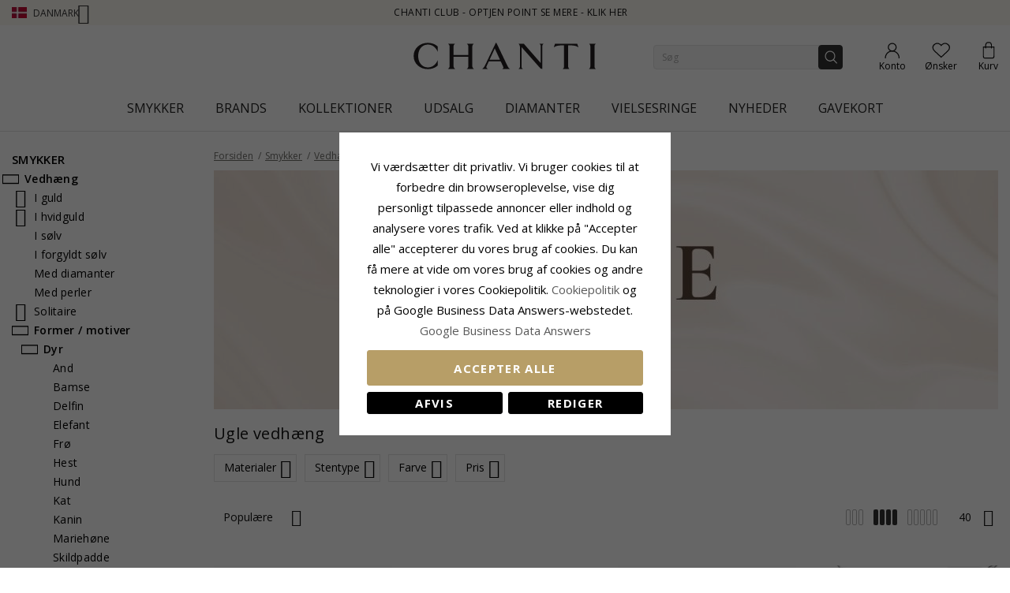

--- FILE ---
content_type: text/html; charset=UTF-8
request_url: https://www.chanti.dk/p-vedhaeng-former___motiver-dyr-ugle
body_size: 50600
content:
<!doctype html>
<html class="use-header8" lang="da" prefix="og: https://ogp.me/ns#">
    <head >
            <meta property="og:title" content="Ugle Vedhæng til piger - Stort udvalg - Sølv - Guld - CHANTI" />
    <meta property="og:type" content="Ugle vedhæng til piger, børn og kvinder - Stort udvalg af ugle vedhæng - Vedhæng med ugle i guld og sølv - Vedhæng ugle - Emalje - Zirkon - Hurtig levering" />
    <meta property="og:url" content="https://www.chanti.dk/p-vedhaeng-former___motiver-dyr-ugle" />
        <meta property="og:image" content="https://www.chanti.dk/media/catalog/product/cache/abefd38457fb53032c0cdd66a93339b2/3/0/302561-0_1.webp" />
            
        <meta charset="utf-8"/>
<meta name="description" content="Ugle vedhæng til piger, børn og kvinder - Stort udvalg af ugle vedhæng - Vedhæng med ugle i guld og sølv - Vedhæng ugle - Emalje - Zirkon - Hurtig levering"/>
<meta name="keywords" content="vedhæng, ugle, ugler"/>
<meta name="robots" content="INDEX,FOLLOW"/>
<meta name="title" content="Ugle Vedhæng til piger - Stort udvalg - Sølv - Guld - CHANTI"/>
<meta name="viewport" content="width=device-width, initial-scale=1, maximum-scale=1.0, user-scalable=no"/>
<title>Ugle Vedhæng til piger - Stort udvalg - Sølv - Guld - CHANTI</title>
<link  rel="stylesheet" type="text/css"  media="all" href="https://www.chanti.dk/static/version1765428503/_cache/merged/b344130208c678648138d26079d3a9ad.min.css" />
<link  rel="stylesheet" type="text/css"  media="screen and (min-width: 768px)" href="https://www.chanti.dk/static/version1765428503/frontend/InterLogic/ChantiDK/da_DK/css/styles-l.min.css" />
<link  rel="stylesheet" type="text/css"  media="screen and (min-width: 992px)" href="https://www.chanti.dk/static/version1765428503/_cache/merged/c0ccb3d008c1a19bff59d740bcc03132.min.css" />







<link  rel="canonical" href="https://www.chanti.dk/p-vedhaeng-former___motiver-dyr-ugle" />
<link  rel="icon" type="image/x-icon" href="https://www.chanti.dk/media/favicon/stores/1/logo-cb_1.png" />
<link  rel="shortcut icon" type="image/x-icon" href="https://www.chanti.dk/media/favicon/stores/1/logo-cb_1.png" />
<meta name="msvalidate.01" content="02FAC986FFB3BF4CBA203A6E482CCF4B" />
<meta name="p:domain_verify" content="63c13cc3c9693982d6c6c38c8f5f4e3a"/>
<meta name="facebook-domain-verification" content="79m7iupi5fn2nbwioswn1lhrcac8x0" />
        



<!-- Google Tag Manager -->
    
                    
        <!-- End Google Tag Manager -->
<style>
	</style>
				<link  rel="stylesheet" type="text/css"  media="all" href="https://www.chanti.dk/media/mgs/css/1/custom_config.css" /> 
				                            
                       
        </head>
    <body data-container="body" data-mage-init='{"loaderAjax": {}, "loader": { "icon": "https://www.chanti.dk/static/version1765428503/frontend/InterLogic/ChantiDK/da_DK/images/loader-2.gif"}}' class="page-with-filter page-products categorypath-p-vedhaeng-former___motiver-dyr-ugle category-p-vedhaeng-former___motiver-dyr-ugle catalog-category-view page-layout-2columns-left wide">
		    
        			

    <!-- Google Tag Manager (noscript) -->
            <noscript><iframe src="https://www.googletagmanager.com/ns.html?id=GTM-WNK324"
                          height="0" width="0" style="display:none;visibility:hidden"></iframe></noscript>
        <!-- End Google Tag Manager (noscript) -->
    
    


    <noscript>
        <div class="message global noscript">
            <div class="content">
                <p>
                    <strong>JavaScript seems to be disabled in your browser.</strong>
                    <span>For the best experience on our site, be sure to turn on Javascript in your browser.</span>
                </p>
            </div>
        </div>
    </noscript>



<main><div class="page-wrapper  lazy-loading-img" data-ratioimage="ratio-1"><div id="placeholder-header"></div><header class="header header8">    <div class="top-header-content">
        <div class="container">
            <div class="row">
                <div class="item-left">
                    		<div class="language">
					                				<span class="switcher-language" data-toggle="dropdown">
                                        <img class="lang-action" alt="da" src="https://www.chanti.dk/static/version1765428503/frontend/InterLogic/ChantiDK/da_DK/images/flags/da.webp" />
                    <span class="language-label lang-action">
                        <span>Danmark</span>
                        <i class="pe-7s-angle-down" aria-hidden="true"></i>
                    </span>
                    				</span>
							<ul class="dropdown-menu">
                                                                                            <li class="view-se switcher-option">
                        <a href="https://www.chanti.se/" >
                            <img alt="se" src="https://www.chanti.dk/static/version1765428503/frontend/InterLogic/ChantiDK/da_DK/images/flags/se.webp" />
                            <span class="select-language-label">
                                                                    Sweden                                                            </span>
                                                    </a>
                    </li>
                                                                                <li class="view-no switcher-option">
                        <a href="https://www.chanti.no/" >
                            <img alt="no" src="https://www.chanti.dk/static/version1765428503/frontend/InterLogic/ChantiDK/da_DK/images/flags/no.webp" />
                            <span class="select-language-label">
                                                                    Norway                                                            </span>
                                                    </a>
                    </li>
                                                                                <li class="view-de switcher-option">
                        <a href="https://www.chanti.de/" >
                            <img alt="de" src="https://www.chanti.dk/static/version1765428503/frontend/InterLogic/ChantiDK/da_DK/images/flags/de.webp" />
                            <span class="select-language-label double-country-label">
                                                                    de                                                            </span>
                                                                                            <img alt="at" src="https://www.chanti.dk/static/version1765428503/frontend/InterLogic/ChantiDK/da_DK/images/flags/at.webp" />
                                <span class="select-language-label second">at</span>
                                                    </a>
                    </li>
                                                                                <li class="view-nl switcher-option">
                        <a href="https://www.chanti.nl/" >
                            <img alt="nl" src="https://www.chanti.dk/static/version1765428503/frontend/InterLogic/ChantiDK/da_DK/images/flags/nl.webp" />
                            <span class="select-language-label double-country-label">
                                                                    nl                                                            </span>
                                                                                            <img alt="be" src="https://www.chanti.dk/static/version1765428503/frontend/InterLogic/ChantiDK/da_DK/images/flags/be.webp" />
                                <span class="select-language-label second">be</span>
                                                    </a>
                    </li>
                                                                                <li class="view-fi switcher-option">
                        <a href="https://www.chanti.fi/" >
                            <img alt="fi" src="https://www.chanti.dk/static/version1765428503/frontend/InterLogic/ChantiDK/da_DK/images/flags/fi.webp" />
                            <span class="select-language-label">
                                                                    Finland                                                            </span>
                                                    </a>
                    </li>
                            		</ul>
	</div>
                </div>
                <div class="top-header">
                        <div class="top-middle-header">
                                                            <a href="/i-chanti-club" class="block-text">
                                    CHANTI Club - Optjen point se mere - Klik her                                </a>
                                                    </div>
                </div>
            </div>
        </div>
    </div>
    <div class="middle-header-content">
        <div class="container">
            <div class="row">
                <div class="col-xs-3 header-link visible-xs visible-sm left">
                    <div class="table-icon-menu">
                        <div class="top-menu-wrapper">
                            <button class="top-menu" aria-label="Menu">
                                <span class="menu-label"></span>
                            </button>
                        </div>
                                                    <div class="header-wl" data-bind="scope: 'wishlist'">
                                <a id="wishlist-link-m" href="https://www.chanti.dk/wishlist/" aria-label="Favorites">
                                        <span class="favorite-item">
                                            <!-- ko if: wishlist().counter -->
                                                <span class="counter qty empty" data-bind="css: { empty: !!wishlist().counter == false }"><span class="counter-number"><!-- ko text: wishlist().counter --><!-- /ko --></span></span>
                                            <!-- /ko -->
                                            <span class="text">Ønsker</span>
                                        </span>
                                </a>
                            </div>
                                            </div>
                </div>
                <div class="col-md-offset-4 col-md-4 col-xs-6 logo-header"><a class="logo" href="https://www.chanti.dk/" aria-label="Logo" title="">
    <img src="https://www.chanti.dk/media/logo/stores/1/c-logo.svg"
         alt=""
        width="232"        height="33"    />
</a>
</div>
                <div class="col-lg-offset-1 col-md-offset-1 col-xs-3 col-md-3 header-link right">
                    <div class="table-icon-menu show-titles">
                        <div class="dropdown dropdown-toplinks">
                            <a class="my-account" id="my-account-link" href="https://www.chanti.dk/customer/account/login/" aria-label="Account">
                                <span class="account-item">
                                    <span class="text">Konto</span>
                                </span>
                            </a>
                        </div>
                                                    <div class="header-wl  hidden-xs hidden-sm" data-bind="scope: 'wishlist'">
                                <a id="wishlist-link" href="https://www.chanti.dk/wishlist/" aria-label="Favorites">
                                    <span class="favorite-item">
                                        <!-- ko if: wishlist().counter -->
                                        <span class="counter qty empty" data-bind="css: { empty: !!wishlist().counter == false }"><span class="counter-number"><!-- ko text: wishlist().counter --><!-- /ko --></span></span>
                                        <!-- /ko -->
                                        <span class="text">Ønsker</span>
                                    </span>
                                </a>
                            </div>
                            
                                                
<div data-block="minicart" class="minicart-wrapper">
    <a class="action showcart" href="https://www.chanti.dk/checkout/cart/"
       data-bind="scope: 'minicart_content'">
        <span class="minicart-item">
            <span class="counter qty empty" data-bind="css: { empty: (getCartParam('summary_count') < 0) }, blockLoader: isLoading"><span class="counter-number"><!-- ko text: getCartParam('summary_count') --><!-- /ko --></span></span>
            <span class="text">Kurv</span>
        </span>
    </a>
        
    
</div>


                    </div>
                </div>
                <div class="col-xs-12 col-sm-12 xs-search">




<div class="search-form ">
	<div class="form-search">
		<form class="form minisearch" id="search_mini_form" action="https://www.chanti.dk/catalogsearch/result/" method="get">
			<input id="search"
			   type="text"
			   name="q"
			   value=""
			   class="input-text form-control"
			   maxlength="30"
               placeholder="Søg"
			   role="combobox"
                   aria-controls="mgs-instant-autocomplete-wrapper"
                   aria-autocomplete="both"
                   aria-expanded="true"
                   aria-label="Search"
                   aria-haspopup="false"
                   aria-activedescendant=""
                   autocomplete="off"/>

			<input type="hidden" id="sa" name="sa" value="0"/>
			<button type="submit" title="Søg" class="button">
			</button>	   
			<div id="search_autocomplete" class="search-autocomplete" style="display: none;"></div>
					</form>
	</div>
	<div class="actions-search">
        <div class="action-search-block">
		    <button class="action-search" aria-label="Search" onclick="showHideFormSearch()"><span class="action-search-icon"></span></button>
        </div>
	</div>
</div>




</div>
            </div>
        </div>
        <div class="megamenu-content">
            <div class="container">
                <div class="parent__megameu">
                    <div class="tab-content mgt-menu"><div id="main-Menucontent" class="tab-pane active">

					<nav class="navigation" role="navigation">
		<ul id="container">
																		<li class="  category-menu level0 ignore-hover" data-c-id="3">
							<a href="https://www.chanti.dk/p-smykker" class="level-top header-category-item-box"><span data-hover="Smykker" class="c-label">Smykker</span></a><span class="toggle-menu pe-7s-angle-right">
                </span><div class="wm-container row"><div class="wm-content"><ul class="dropdown-menu" ><li class="level1 dropdown-panel content-height-15" data-c-id="4">
<a href="https://www.chanti.dk/p-oereringe">
<span class="c-label">Øreringe</span>
<span class="icon-next pe-7s-angle-right"></span>
</a>
<span class="toggle-menu pe-7s-angle-right">
                    </span>
<div class="sub-col"><ul id="mmc-4-1"
 class="dropdown-menu"
>
<li class="level2 dropdown-panel content-height-2" data-c-id="149">
<a href="https://www.chanti.dk/p-oereringe-i_guld">
<span class="c-label">I guld</span>
<span class="icon-next pe-7s-angle-right"></span>
</a>
<span class="toggle-menu pe-7s-angle-right">
                    </span>
<div class="sub-col"><ul id="mmc-149-1"
 class="dropdown-menu"
>
<li class="level3 dropdown-panel" data-c-id="161">
<a href="https://www.chanti.dk/p-oereringe-i_guld-8_karat">
<span class="c-label">8 karat</span>
</a>
</li><li class="level3 dropdown-panel" data-c-id="150">
<a href="https://www.chanti.dk/p-oereringe-i_guld-14_karat">
<span class="c-label">14 karat</span>
</a>
</li>
</ul></div>
</li><li class="level2 dropdown-panel content-height-2" data-c-id="63">
<a href="https://www.chanti.dk/p-oereringe-i_hvidguld">
<span class="c-label">I hvidguld</span>
<span class="icon-next pe-7s-angle-right"></span>
</a>
<span class="toggle-menu pe-7s-angle-right">
                    </span>
<div class="sub-col"><ul id="mmc-63-1"
 class="dropdown-menu"
>
<li class="level3 dropdown-panel" data-c-id="64">
<a href="https://www.chanti.dk/p-oereringe-i_hvidguld-8_karat">
<span class="c-label">8 karat</span>
</a>
</li><li class="level3 dropdown-panel" data-c-id="219">
<a href="https://www.chanti.dk/p-oereringe-i_hvidguld-14_karat">
<span class="c-label">14 karat</span>
</a>
</li>
</ul></div>
</li><li class="level2 dropdown-panel" data-c-id="6">
<a href="https://www.chanti.dk/p-oereringe-i_soelv">
<span class="c-label">I sølv</span>
</a>
</li><li class="level2 dropdown-panel" data-c-id="8">
<a href="https://www.chanti.dk/p-oereringe-i_forgyldt_soelv">
<span class="c-label">I forgyldt sølv</span>
</a>
</li><li class="level2 dropdown-panel" data-c-id="65">
<a href="https://www.chanti.dk/p-oereringe-med_diamanter">
<span class="c-label">Med diamanter</span>
</a>
</li><li class="level2 dropdown-panel" data-c-id="313">
<a href="https://www.chanti.dk/p-oereringe-med_perler">
<span class="c-label">Med perler</span>
</a>
</li><li class="level2 dropdown-panel content-height-9" data-c-id="162">
<a href="https://www.chanti.dk/p-oereringe-solitaire">
<span class="c-label">Solitaire</span>
<span class="icon-next pe-7s-angle-right"></span>
</a>
<span class="toggle-menu pe-7s-angle-right">
                    </span>
<div class="sub-col"><ul id="mmc-162-1"
 class="dropdown-menu"
>
<li class="level3 dropdown-panel" data-c-id="880">
<a href="https://www.chanti.dk/p-oereringe-solitaire-2_x_0_03_ct">
<span class="c-label">2 x 0,03 ct</span>
</a>
</li><li class="level3 dropdown-panel" data-c-id="881">
<a href="https://www.chanti.dk/p-oereringe-solitaire-2_x_0_04_ct">
<span class="c-label">2 x 0,04 ct</span>
</a>
</li><li class="level3 dropdown-panel" data-c-id="399">
<a href="https://www.chanti.dk/p-oereringe-solitaire-2_x_0_05_ct">
<span class="c-label">2 x 0,05 ct</span>
</a>
</li><li class="level3 dropdown-panel" data-c-id="882">
<a href="https://www.chanti.dk/p-oereringe-solitaire-2_x_0_06_ct_0_07_ct">
<span class="c-label">2 x 0,06 - 0,07 ct</span>
</a>
</li><li class="level3 dropdown-panel" data-c-id="883">
<a href="https://www.chanti.dk/p-oereringe-solitaire-2_x_0_08_ct_0_09_ct">
<span class="c-label">2 x 0,08 - 0,09 ct</span>
</a>
</li><li class="level3 dropdown-panel" data-c-id="397">
<a href="https://www.chanti.dk/p-oereringe-solitaire-2_x_0_10_ct">
<span class="c-label">2 x 0,10 ct</span>
</a>
</li><li class="level3 dropdown-panel" data-c-id="264">
<a href="https://www.chanti.dk/p-oereringe-solitaire-2_x_0_20_ct">
<span class="c-label">2 x 0,20 ct</span>
</a>
</li><li class="level3 dropdown-panel" data-c-id="395">
<a href="https://www.chanti.dk/p-oereringe-solitaire-2_x_0_30_ct">
<span class="c-label">2 x 0,30 ct</span>
</a>
</li><li class="level3 dropdown-panel" data-c-id="553">
<a href="https://www.chanti.dk/p-oereringe-solitaire-2_x_0_40_ct">
<span class="c-label">2 x 0,40 ct</span>
</a>
</li>
</ul></div>
</li><li class="level2 dropdown-panel" data-c-id="496">
<a href="https://www.chanti.dk/p-oereringe-oereclips">
<span class="c-label">Øreclips</span>
</a>
</li><li class="level2 dropdown-panel" data-c-id="326">
<a href="https://www.chanti.dk/p-oereringe-oerehaenger">
<span class="c-label">Ørehænger</span>
</a>
</li><li class="level2 dropdown-panel" data-c-id="864">
<a href="https://www.chanti.dk/haenge-oreringe">
<span class="c-label">Hænge øreringe</span>
</a>
</li><li class="level2 dropdown-panel" data-c-id="865">
<a href="https://www.chanti.dk/kaede-oreringe">
<span class="c-label">Kæde øreringe</span>
</a>
</li><li class="level2 dropdown-panel" data-c-id="866">
<a href="https://www.chanti.dk/orestikker">
<span class="c-label">Ørestikker</span>
</a>
</li><li class="level2 dropdown-panel" data-c-id="867">
<a href="https://www.chanti.dk/orekroge">
<span class="c-label">Ørekroge</span>
</a>
</li><li class="level2 dropdown-panel" data-c-id="816">
<a href="https://www.chanti.dk/p-oereringe-earcuffs">
<span class="c-label">Earcuffs</span>
</a>
</li><li class="level2 dropdown-panel content-height-6" data-c-id="138">
<a href="https://www.chanti.dk/p-oereringe-former___motiver">
<span class="c-label">Former / motiver</span>
<span class="icon-next pe-7s-angle-right"></span>
</a>
<span class="toggle-menu pe-7s-angle-right">
                    </span>
<div class="sub-col"><ul id="mmc-138-1"
 class="dropdown-menu"
>
<li class="level3 dropdown-panel" data-c-id="139">
<a href="https://www.chanti.dk/p-oereringe-former___motiver-smaa">
<span class="c-label">Små</span>
</a>
</li><li class="level3 dropdown-panel content-height-10" data-c-id="173">
<a href="https://www.chanti.dk/p-oereringe-former___motiver-dyr">
<span class="c-label">Dyr</span>
<span class="icon-next pe-7s-angle-right"></span>
</a>
<span class="toggle-menu pe-7s-angle-right">
                    </span>
<div class="sub-col"><ul id="mmc-173-1"
 class="dropdown-menu"
>
<li class="level4 dropdown-panel" data-c-id="621">
<a href="https://www.chanti.dk/p-oereringe-former___motiver-dyr-bamse">
<span class="c-label">Bamse</span>
</a>
</li><li class="level4 dropdown-panel" data-c-id="295">
<a href="https://www.chanti.dk/p-oereringe-former___motiver-dyr-delfin">
<span class="c-label">Delfin</span>
</a>
</li><li class="level4 dropdown-panel" data-c-id="489">
<a href="https://www.chanti.dk/p-oereringe-former___motiver-dyr-elefant">
<span class="c-label">Elefant</span>
</a>
</li><li class="level4 dropdown-panel" data-c-id="299">
<a href="https://www.chanti.dk/p-oereringe-former___motiver-dyr-hest">
<span class="c-label">Hest</span>
</a>
</li><li class="level4 dropdown-panel" data-c-id="490">
<a href="https://www.chanti.dk/p-oereringe-former___motiver-dyr-kat">
<span class="c-label">Kat</span>
</a>
</li><li class="level4 dropdown-panel" data-c-id="311">
<a href="https://www.chanti.dk/p-oereringe-former___motiver-dyr-fugl">
<span class="c-label">Fugl</span>
</a>
</li><li class="level4 dropdown-panel" data-c-id="838">
<a href="https://www.chanti.dk/p-oereringe-former___motiver-dyr-papegoeje">
<span class="c-label">Papegøje</span>
</a>
</li><li class="level4 dropdown-panel" data-c-id="411">
<a href="https://www.chanti.dk/p-oereringe-former___motiver-dyr-sommerfugl">
<span class="c-label">Sommerfugl</span>
</a>
</li><li class="level4 dropdown-panel" data-c-id="309">
<a href="https://www.chanti.dk/p-oereringe-former___motiver-dyr-mariehoene">
<span class="c-label">Mariehøne</span>
</a>
</li><li class="level4 dropdown-panel" data-c-id="606">
<a href="https://www.chanti.dk/p-oereringe-former___motiver-dyr-ugle">
<span class="c-label">Ugle</span>
</a>
</li>
</ul></div>
</li><li class="level3 dropdown-panel" data-c-id="661">
<a href="https://www.chanti.dk/p-oereringe-former___motiver-store">
<span class="c-label">Store</span>
</a>
</li><li class="level3 dropdown-panel" data-c-id="821">
<a href="https://www.chanti.dk/p-oereringe-former___motiver-cup_cake">
<span class="c-label">Cup cake</span>
</a>
</li><li class="level3 dropdown-panel content-height-3" data-c-id="478">
<a href="https://www.chanti.dk/p-oereringe-former___motiver-frugt">
<span class="c-label">Frugt</span>
<span class="icon-next pe-7s-angle-right"></span>
</a>
<span class="toggle-menu pe-7s-angle-right">
                    </span>
<div class="sub-col"><ul id="mmc-478-1"
 class="dropdown-menu"
>
<li class="level4 dropdown-panel" data-c-id="720">
<a href="https://www.chanti.dk/p-oereringe-former___motiver-frugt-aeble">
<span class="c-label">Æble</span>
</a>
</li><li class="level4 dropdown-panel" data-c-id="817">
<a href="https://www.chanti.dk/p-oereringe-former___motiver-frugt-kirsebaer">
<span class="c-label">Kirsebær</span>
</a>
</li><li class="level4 dropdown-panel" data-c-id="812">
<a href="https://www.chanti.dk/p-oereringe-former___motiver-frugt-jordbaer">
<span class="c-label">Jordbær</span>
</a>
</li>
</ul></div>
</li><li class="level3 dropdown-panel" data-c-id="599">
<a href="https://www.chanti.dk/p-oereringe-former___motiver-butterflies_laase_oereringe">
<span class="c-label">Butterflies låse øreringe</span>
</a>
</li>
</ul></div>
</li>
</ul></div>
</li><li class="level1 dropdown-panel content-height-14" data-c-id="35">
<a href="https://www.chanti.dk/p-ringe">
<span class="c-label">Ringe</span>
<span class="icon-next pe-7s-angle-right"></span>
</a>
<span class="toggle-menu pe-7s-angle-right">
                    </span>
<div class="sub-col"><ul id="mmc-35-1"
 class="dropdown-menu"
>
<li class="level2 dropdown-panel content-height-2" data-c-id="93">
<a href="https://www.chanti.dk/p-ringe-i_guld">
<span class="c-label">I guld</span>
<span class="icon-next pe-7s-angle-right"></span>
</a>
<span class="toggle-menu pe-7s-angle-right">
                    </span>
<div class="sub-col"><ul id="mmc-93-1"
 class="dropdown-menu"
>
<li class="level3 dropdown-panel" data-c-id="143">
<a href="https://www.chanti.dk/p-ringe-i_guld-8_karat">
<span class="c-label">8 karat</span>
</a>
</li><li class="level3 dropdown-panel" data-c-id="95">
<a href="https://www.chanti.dk/p-ringe-i_guld-14_karat">
<span class="c-label">14 karat</span>
</a>
</li>
</ul></div>
</li><li class="level2 dropdown-panel content-height-2" data-c-id="50">
<a href="https://www.chanti.dk/p-ringe-i_hvidguld">
<span class="c-label">I hvidguld</span>
<span class="icon-next pe-7s-angle-right"></span>
</a>
<span class="toggle-menu pe-7s-angle-right">
                    </span>
<div class="sub-col"><ul id="mmc-50-1"
 class="dropdown-menu"
>
<li class="level3 dropdown-panel" data-c-id="454">
<a href="https://www.chanti.dk/p-ringe-i_hvidguld-8_karat">
<span class="c-label">8 karat</span>
</a>
</li><li class="level3 dropdown-panel" data-c-id="51">
<a href="https://www.chanti.dk/p-ringe-i_hvidguld-14_karat">
<span class="c-label">14 karat</span>
</a>
</li>
</ul></div>
</li><li class="level2 dropdown-panel" data-c-id="36">
<a href="https://www.chanti.dk/p-ringe-i_soelv">
<span class="c-label">I sølv</span>
</a>
</li><li class="level2 dropdown-panel" data-c-id="649">
<a href="https://www.chanti.dk/p-ringe-i_forgyldt_soelv">
<span class="c-label">I forgyldt sølv</span>
</a>
</li><li class="level2 dropdown-panel" data-c-id="52">
<a href="https://www.chanti.dk/p-ringe-med_diamanter">
<span class="c-label">Med diamanter</span>
</a>
</li><li class="level2 dropdown-panel" data-c-id="529">
<a href="https://www.chanti.dk/p-ringe-med_perler">
<span class="c-label">Med perler</span>
</a>
</li><li class="level2 dropdown-panel content-height-5" data-c-id="364">
<a href="https://www.chanti.dk/p-ringe-solitaireringe">
<span class="c-label">Solitaireringe</span>
<span class="icon-next pe-7s-angle-right"></span>
</a>
<span class="toggle-menu pe-7s-angle-right">
                    </span>
<div class="sub-col"><ul id="mmc-364-1"
 class="dropdown-menu"
>
<li class="level3 dropdown-panel" data-c-id="374">
<a href="https://www.chanti.dk/p-ringe-solitaireringe-1_x_0_05_ct">
<span class="c-label">1 x 0,05 ct</span>
</a>
</li><li class="level3 dropdown-panel" data-c-id="379">
<a href="https://www.chanti.dk/p-ringe-solitaireringe-1_x_0_10_ct">
<span class="c-label">1 x 0,10 ct</span>
</a>
</li><li class="level3 dropdown-panel" data-c-id="378">
<a href="https://www.chanti.dk/p-ringe-solitaireringe-1_x_0_20_ct">
<span class="c-label">1 x 0,20 ct</span>
</a>
</li><li class="level3 dropdown-panel" data-c-id="375">
<a href="https://www.chanti.dk/p-ringe-solitaireringe-1_x_0_30_ct">
<span class="c-label">1 x 0,30 ct</span>
</a>
</li><li class="level3 dropdown-panel" data-c-id="381">
<a href="https://www.chanti.dk/p-ringe-solitaireringe-1_x_0_40_ct">
<span class="c-label">1 x 0,40 ct</span>
</a>
</li>
</ul></div>
</li><li class="level2 dropdown-panel content-height-12" data-c-id="240">
<a href="https://www.chanti.dk/p-ringe-allianceringe">
<span class="c-label">Allianceringe</span>
<span class="icon-next pe-7s-angle-right"></span>
</a>
<span class="toggle-menu pe-7s-angle-right">
                    </span>
<div class="sub-col"><ul id="mmc-240-1"
 class="dropdown-menu"
>
<li class="level3 dropdown-panel" data-c-id="455">
<a href="https://www.chanti.dk/p-ringe-allianceringe-med_zirkon">
<span class="c-label">Med zirkon</span>
</a>
</li><li class="level3 dropdown-panel" data-c-id="446">
<a href="https://www.chanti.dk/p-ringe-allianceringe-med_safir">
<span class="c-label">Med safir</span>
</a>
</li><li class="level3 dropdown-panel" data-c-id="448">
<a href="https://www.chanti.dk/p-ringe-allianceringe-med_rubin">
<span class="c-label">Med rubin</span>
</a>
</li><li class="level3 dropdown-panel" data-c-id="449">
<a href="https://www.chanti.dk/p-ringe-allianceringe-med_smaragd">
<span class="c-label">Med smaragd</span>
</a>
</li><li class="level3 dropdown-panel" data-c-id="647">
<a href="https://www.chanti.dk/p-ringe-allianceringe-1_x_0_05_ct">
<span class="c-label">1 x 0,05 ct</span>
</a>
</li><li class="level3 dropdown-panel" data-c-id="404">
<a href="https://www.chanti.dk/p-ringe-allianceringe-3_x_0_05_ct">
<span class="c-label">3 x 0,05 ct</span>
</a>
</li><li class="level3 dropdown-panel" data-c-id="290">
<a href="https://www.chanti.dk/p-ringe-allianceringe-5_x_0_05_ct">
<span class="c-label">5 x 0,05 ct</span>
</a>
</li><li class="level3 dropdown-panel" data-c-id="538">
<a href="https://www.chanti.dk/p-ringe-allianceringe-1_x_0_10_ct">
<span class="c-label">1 x 0,10 ct</span>
</a>
</li><li class="level3 dropdown-panel" data-c-id="439">
<a href="https://www.chanti.dk/p-ringe-allianceringe-3_x_0_10_ct">
<span class="c-label">3 x 0,10 ct</span>
</a>
</li><li class="level3 dropdown-panel" data-c-id="440">
<a href="https://www.chanti.dk/p-ringe-allianceringe-5_x_0_10_ct">
<span class="c-label">5 x 0,10 ct</span>
</a>
</li><li class="level3 dropdown-panel" data-c-id="595">
<a href="https://www.chanti.dk/p-ringe-allianceringe-5_x_0_15_ct">
<span class="c-label">5 x 0,15 ct</span>
</a>
</li><li class="level3 dropdown-panel" data-c-id="909">
<a href="https://www.chanti.dk/p-ringe-allianceringe-5-x-0-20-ct">
<span class="c-label">5 x 0,20 ct</span>
</a>
</li>
</ul></div>
</li><li class="level2 dropdown-panel" data-c-id="877">
<a href="https://www.chanti.dk/panzer-ringe">
<span class="c-label">Panzer ringe</span>
</a>
</li><li class="level2 dropdown-panel" data-c-id="681">
<a href="https://www.chanti.dk/p-ringe-tommelfingerringe">
<span class="c-label">Tommelfingerringe</span>
</a>
</li><li class="level2 dropdown-panel" data-c-id="81">
<a href="https://www.chanti.dk/p-ringe-lillefingerringe">
<span class="c-label">Lillefingerringe</span>
</a>
</li><li class="level2 dropdown-panel" data-c-id="810">
<a href="https://www.chanti.dk/p-ringe-ledringe">
<span class="c-label">Ledringe</span>
</a>
</li><li class="level2 dropdown-panel" data-c-id="487">
<a href="https://www.chanti.dk/p-ringe-taaringe">
<span class="c-label">Tåringe</span>
</a>
</li><li class="level2 dropdown-panel content-height-6" data-c-id="101">
<a href="https://www.chanti.dk/p-ringe-former___motiver">
<span class="c-label">Former / motiver</span>
<span class="icon-next pe-7s-angle-right"></span>
</a>
<span class="toggle-menu pe-7s-angle-right">
                    </span>
<div class="sub-col"><ul id="mmc-101-1"
 class="dropdown-menu"
>
<li class="level3 dropdown-panel" data-c-id="655">
<a href="https://www.chanti.dk/p-ringe-former___motiver-delfin">
<span class="c-label">Delfin</span>
</a>
</li><li class="level3 dropdown-panel" data-c-id="115">
<a href="https://www.chanti.dk/p-ringe-former___motiver-brede">
<span class="c-label">Brede</span>
</a>
</li><li class="level3 dropdown-panel" data-c-id="168">
<a href="https://www.chanti.dk/p-ringe-former___motiver-smalle">
<span class="c-label">Smalle</span>
</a>
</li><li class="level3 dropdown-panel" data-c-id="561">
<a href="https://www.chanti.dk/p-ringe-former___motiver-store">
<span class="c-label">Store</span>
</a>
</li><li class="level3 dropdown-panel" data-c-id="355">
<a href="https://www.chanti.dk/p-ringe-former___motiver-tre_i_en_ring">
<span class="c-label">Tre i en ring</span>
</a>
</li><li class="level3 dropdown-panel" data-c-id="830">
<a href="https://www.chanti.dk/p-ringe-former___motiver-bismarck">
<span class="c-label">Bismarck</span>
</a>
</li>
</ul></div>
</li>
</ul></div>
</li><li class="level1 dropdown-panel content-height-10" data-c-id="28">
<a href="https://www.chanti.dk/p-armbaand">
<span class="c-label">Armbånd</span>
<span class="icon-next pe-7s-angle-right"></span>
</a>
<span class="toggle-menu pe-7s-angle-right">
                    </span>
<div class="sub-col"><ul id="mmc-28-1"
 class="dropdown-menu"
>
<li class="level2 dropdown-panel content-height-12" data-c-id="416">
<a href="https://www.chanti.dk/p-armbaand-kaedetyper">
<span class="c-label">Kædetyper</span>
<span class="icon-next pe-7s-angle-right"></span>
</a>
<span class="toggle-menu pe-7s-angle-right">
                    </span>
<div class="sub-col"><ul id="mmc-416-1"
 class="dropdown-menu"
>
<li class="level3 dropdown-panel" data-c-id="418">
<a href="https://www.chanti.dk/p-armbaand-kaedetyper-ankerarmbaand">
<span class="c-label">Ankerarmbånd</span>
</a>
</li><li class="level3 dropdown-panel" data-c-id="804">
<a href="https://www.chanti.dk/p-armbaand-kaedetyper-figaroarmbaand">
<span class="c-label">Figaroarmbånd</span>
</a>
</li><li class="level3 dropdown-panel" data-c-id="426">
<a href="https://www.chanti.dk/p-armbaand-kaedetyper-bismarckarmbaand">
<span class="c-label">Bismarckarmbånd</span>
</a>
</li><li class="level3 dropdown-panel" data-c-id="731">
<a href="https://www.chanti.dk/p-armbaand-kaedetyper-kuglearmbaand">
<span class="c-label">Kuglearmbånd</span>
</a>
</li><li class="level3 dropdown-panel" data-c-id="568">
<a href="https://www.chanti.dk/p-armbaand-kaedetyper-panserarmbaand">
<span class="c-label">Panzerarmbånd</span>
</a>
</li><li class="level3 dropdown-panel" data-c-id="755">
<a href="https://www.chanti.dk/p-armbaand-kaedetyper-murstenarmbaand">
<span class="c-label">Murstenarmbånd</span>
</a>
</li><li class="level3 dropdown-panel" data-c-id="754">
<a href="https://www.chanti.dk/p-armbaand-kaedetyper-singaporearmbaand">
<span class="c-label">Singaporearmbånd</span>
</a>
</li><li class="level3 dropdown-panel" data-c-id="797">
<a href="https://www.chanti.dk/p-armbaand-kaedetyper-kongearmbaand">
<span class="c-label">Kongearmbånd</span>
</a>
</li><li class="level3 dropdown-panel" data-c-id="757">
<a href="https://www.chanti.dk/p-armbaand-kaedetyper-slangearmbaand">
<span class="c-label">Slangearmbånd</span>
</a>
</li><li class="level3 dropdown-panel" data-c-id="735">
<a href="https://www.chanti.dk/p-armbaand-kaedetyper-veneziaarmbaand">
<span class="c-label">Veneziaarmbånd</span>
</a>
</li><li class="level3 dropdown-panel" data-c-id="730">
<a href="https://www.chanti.dk/p-armbaand-kaedetyper-aertearmbaand">
<span class="c-label">Ærtearmbånd</span>
</a>
</li><li class="level3 dropdown-panel" data-c-id="859">
<a href="https://www.chanti.dk/tennisarmband">
<span class="c-label">Tennisarmbånd </span>
</a>
</li>
</ul></div>
</li><li class="level2 dropdown-panel content-height-2" data-c-id="480">
<a href="https://www.chanti.dk/p-armbaand-i_guld">
<span class="c-label">I guld</span>
<span class="icon-next pe-7s-angle-right"></span>
</a>
<span class="toggle-menu pe-7s-angle-right">
                    </span>
<div class="sub-col"><ul id="mmc-480-1"
 class="dropdown-menu"
>
<li class="level3 dropdown-panel" data-c-id="893">
<a href="https://www.chanti.dk/p-armbaand-i-8-karat-guld">
<span class="c-label">8 karat</span>
</a>
</li><li class="level3 dropdown-panel" data-c-id="894">
<a href="https://www.chanti.dk/p-armbaand-i-14-karat-guld">
<span class="c-label">14 karat</span>
</a>
</li>
</ul></div>
</li><li class="level2 dropdown-panel" data-c-id="289">
<a href="https://www.chanti.dk/p-armbaand-i_hvidguld">
<span class="c-label">I hvidguld</span>
</a>
</li><li class="level2 dropdown-panel" data-c-id="29">
<a href="https://www.chanti.dk/p-armbaand-i_soelv">
<span class="c-label">I sølv</span>
</a>
</li><li class="level2 dropdown-panel" data-c-id="341">
<a href="https://www.chanti.dk/p-armbaand-i_forgyldt_soelv">
<span class="c-label">I forgyldt sølv</span>
</a>
</li><li class="level2 dropdown-panel" data-c-id="222">
<a href="https://www.chanti.dk/p-armbaand-i_laeder">
<span class="c-label">I læder</span>
</a>
</li><li class="level2 dropdown-panel" data-c-id="333">
<a href="https://www.chanti.dk/p-armbaand-i_staal">
<span class="c-label">I stål</span>
</a>
</li><li class="level2 dropdown-panel" data-c-id="515">
<a href="https://www.chanti.dk/p-armbaand-bangles_armringe">
<span class="c-label">Bangles/armringe</span>
</a>
</li><li class="level2 dropdown-panel" data-c-id="245">
<a href="https://www.chanti.dk/p-armbaand-med_perler">
<span class="c-label">Med perler</span>
</a>
</li><li class="level2 dropdown-panel content-height-3" data-c-id="287">
<a href="https://www.chanti.dk/p-armbaand-former___motiver">
<span class="c-label">Former / motiver</span>
<span class="icon-next pe-7s-angle-right"></span>
</a>
<span class="toggle-menu pe-7s-angle-right">
                    </span>
<div class="sub-col"><ul id="mmc-287-1"
 class="dropdown-menu"
>
<li class="level3 dropdown-panel" data-c-id="751">
<a href="https://www.chanti.dk/p-armbaand-former___motiver-brede">
<span class="c-label">Brede</span>
</a>
</li><li class="level3 dropdown-panel" data-c-id="453">
<a href="https://www.chanti.dk/p-armbaand-former___motiver-smalle">
<span class="c-label">Smalle</span>
</a>
</li><li class="level3 dropdown-panel" data-c-id="499">
<a href="https://www.chanti.dk/p-armbaand-former___motiver-knyttede">
<span class="c-label">Knyttede</span>
</a>
</li>
</ul></div>
</li>
</ul></div>
</li><li class="level1 dropdown-panel content-height-9" data-c-id="12">
<a href="https://www.chanti.dk/p-vedhaeng">
<span class="c-label">Vedhæng</span>
<span class="icon-next pe-7s-angle-right"></span>
</a>
<span class="toggle-menu pe-7s-angle-right">
                    </span>
<div class="sub-col"><ul id="mmc-12-1"
 class="dropdown-menu"
>
<li class="level2 dropdown-panel content-height-2" data-c-id="32">
<a href="https://www.chanti.dk/p-vedhaeng-i_guld">
<span class="c-label">I guld</span>
<span class="icon-next pe-7s-angle-right"></span>
</a>
<span class="toggle-menu pe-7s-angle-right">
                    </span>
<div class="sub-col"><ul id="mmc-32-1"
 class="dropdown-menu"
>
<li class="level3 dropdown-panel" data-c-id="174">
<a href="https://www.chanti.dk/p-vedhaeng-i_guld-8_karat">
<span class="c-label">8 karat</span>
</a>
</li><li class="level3 dropdown-panel" data-c-id="33">
<a href="https://www.chanti.dk/p-vedhaeng-i_guld-14_karat">
<span class="c-label">14 karat</span>
</a>
</li>
</ul></div>
</li><li class="level2 dropdown-panel content-height-2" data-c-id="20">
<a href="https://www.chanti.dk/p-vedhaeng-i_hvidguld">
<span class="c-label">I hvidguld</span>
<span class="icon-next pe-7s-angle-right"></span>
</a>
<span class="toggle-menu pe-7s-angle-right">
                    </span>
<div class="sub-col"><ul id="mmc-20-1"
 class="dropdown-menu"
>
<li class="level3 dropdown-panel" data-c-id="422">
<a href="https://www.chanti.dk/p-vedhaeng-i_hvidguld-8_karat">
<span class="c-label">8 karat</span>
</a>
</li><li class="level3 dropdown-panel" data-c-id="23">
<a href="https://www.chanti.dk/p-vedhaeng-i_hvidguld-14_karat">
<span class="c-label">14 karat</span>
</a>
</li>
</ul></div>
</li><li class="level2 dropdown-panel" data-c-id="43">
<a href="https://www.chanti.dk/p-vedhaeng-i_soelv">
<span class="c-label">I sølv</span>
</a>
</li><li class="level2 dropdown-panel" data-c-id="54">
<a href="https://www.chanti.dk/p-vedhaeng-i_forgyldt_soelv">
<span class="c-label">I forgyldt sølv</span>
</a>
</li><li class="level2 dropdown-panel" data-c-id="18">
<a href="https://www.chanti.dk/p-vedhaeng-med_diamanter">
<span class="c-label">Med diamanter</span>
</a>
</li><li class="level2 dropdown-panel" data-c-id="196">
<a href="https://www.chanti.dk/p-vedhaeng-med_perler">
<span class="c-label">Med perler</span>
</a>
</li><li class="level2 dropdown-panel content-height-6" data-c-id="358">
<a href="https://www.chanti.dk/p-vedhaeng-solitaire">
<span class="c-label">Solitaire</span>
<span class="icon-next pe-7s-angle-right"></span>
</a>
<span class="toggle-menu pe-7s-angle-right">
                    </span>
<div class="sub-col"><ul id="mmc-358-1"
 class="dropdown-menu"
>
<li class="level3 dropdown-panel" data-c-id="385">
<a href="https://www.chanti.dk/p-vedhaeng-solitaire-1_x_0_05_ct">
<span class="c-label">1 x 0,05 ct</span>
</a>
</li><li class="level3 dropdown-panel" data-c-id="388">
<a href="https://www.chanti.dk/p-vedhaeng-solitaire-1_x_0_10_ct">
<span class="c-label">1 x 0,10 ct</span>
</a>
</li><li class="level3 dropdown-panel" data-c-id="386">
<a href="https://www.chanti.dk/p-vedhaeng-solitaire-1_x_0_20_ct">
<span class="c-label">1 x 0,20 ct</span>
</a>
</li><li class="level3 dropdown-panel" data-c-id="393">
<a href="https://www.chanti.dk/p-vedhaeng-solitaire-1_x_0_30_ct">
<span class="c-label">1 x 0,30 ct</span>
</a>
</li><li class="level3 dropdown-panel" data-c-id="390">
<a href="https://www.chanti.dk/p-vedhaeng-solitaire-1_x_0_40_ct">
<span class="c-label">1 x 0,40 ct</span>
</a>
</li><li class="level3 dropdown-panel" data-c-id="550">
<a href="https://www.chanti.dk/p-vedhaeng-solitaire-1_x_0_50_ct">
<span class="c-label">1 x 0,50 ct</span>
</a>
</li>
</ul></div>
</li><li class="level2 dropdown-panel content-height-4" data-c-id="14">
<a href="https://www.chanti.dk/p-vedhaeng-former___motiver">
<span class="c-label">Former / motiver</span>
<span class="icon-next pe-7s-angle-right"></span>
</a>
<span class="toggle-menu pe-7s-angle-right">
                    </span>
<div class="sub-col"><ul id="mmc-14-1"
 class="dropdown-menu"
>
<li class="level3 dropdown-panel content-height-14" data-c-id="77">
<a href="https://www.chanti.dk/p-vedhaeng-former___motiver-dyr">
<span class="c-label">Dyr</span>
<span class="icon-next pe-7s-angle-right"></span>
</a>
<span class="toggle-menu pe-7s-angle-right">
                    </span>
<div class="sub-col"><ul id="mmc-77-1"
 class="dropdown-menu"
>
<li class="level4 dropdown-panel" data-c-id="775">
<a href="https://www.chanti.dk/p-vedhaeng-former___motiver-dyr-and">
<span class="c-label">And</span>
</a>
</li><li class="level4 dropdown-panel" data-c-id="107">
<a href="https://www.chanti.dk/p-vedhaeng-former___motiver-dyr-bamse">
<span class="c-label">Bamse</span>
</a>
</li><li class="level4 dropdown-panel" data-c-id="282">
<a href="https://www.chanti.dk/p-vedhaeng-former___motiver-dyr-delfin">
<span class="c-label">Delfin</span>
</a>
</li><li class="level4 dropdown-panel" data-c-id="306">
<a href="https://www.chanti.dk/p-vedhaeng-former___motiver-dyr-elefant">
<span class="c-label">Elefant</span>
</a>
</li><li class="level4 dropdown-panel" data-c-id="726">
<a href="https://www.chanti.dk/p-vedhaeng-former___motiver-dyr-froe">
<span class="c-label">Frø</span>
</a>
</li><li class="level4 dropdown-panel" data-c-id="400">
<a href="https://www.chanti.dk/p-vedhaeng-former___motiver-dyr-hest">
<span class="c-label">Hest</span>
</a>
</li><li class="level4 dropdown-panel" data-c-id="470">
<a href="https://www.chanti.dk/p-vedhaeng-former___motiver-dyr-hund">
<span class="c-label">Hund</span>
</a>
</li><li class="level4 dropdown-panel" data-c-id="624">
<a href="https://www.chanti.dk/p-vedhaeng-former___motiver-dyr-kat">
<span class="c-label">Kat</span>
</a>
</li><li class="level4 dropdown-panel" data-c-id="512">
<a href="https://www.chanti.dk/p-vedhaeng-former___motiver-dyr-kanin">
<span class="c-label">Kanin</span>
</a>
</li><li class="level4 dropdown-panel" data-c-id="495">
<a href="https://www.chanti.dk/p-vedhaeng-former___motiver-dyr-mariehoene">
<span class="c-label">Mariehøne</span>
</a>
</li><li class="level4 dropdown-panel" data-c-id="361">
<a href="https://www.chanti.dk/p-vedhaeng-former___motiver-dyr-skildpadde">
<span class="c-label">Skildpadde</span>
</a>
</li><li class="level4 dropdown-panel" data-c-id="354">
<a href="https://www.chanti.dk/p-vedhaeng-former___motiver-dyr-sommerfugl">
<span class="c-label">Sommerfugl</span>
</a>
</li><li class="level4 dropdown-panel" data-c-id="406">
<a href="https://www.chanti.dk/p-vedhaeng-former___motiver-dyr-fugl">
<span class="c-label">Fugl</span>
</a>
</li><li class="level4 dropdown-panel" data-c-id="516">
<a href="https://www.chanti.dk/p-vedhaeng-former___motiver-dyr-ugle">
<span class="c-label">Ugle</span>
</a>
</li>
</ul></div>
</li><li class="level3 dropdown-panel" data-c-id="248">
<a href="https://www.chanti.dk/p-vedhaeng-former___motiver-store">
<span class="c-label">Store</span>
</a>
</li><li class="level3 dropdown-panel" data-c-id="839">
<a href="https://www.chanti.dk/p-vedhaeng-former___motiver-cup_cake">
<span class="c-label">Cup cake</span>
</a>
</li><li class="level3 dropdown-panel" data-c-id="504">
<a href="https://www.chanti.dk/p-vedhaeng-former___motiver-frugt">
<span class="c-label">Frugt</span>
</a>
</li>
</ul></div>
</li><li class="level2 dropdown-panel" data-c-id="911">
<a href="https://www.chanti.dk/p-vedhaeng-brocher">
<span class="c-label">Brocher</span>
</a>
</li>
</ul></div>
</li><li class="level1 dropdown-panel content-height-17 bg" data-c-id="40">
<a href="https://www.chanti.dk/p-halskaeder">
<span class="c-label">Halskæder</span>
<span class="icon-next pe-7s-angle-right"></span>
</a>
<span class="toggle-menu pe-7s-angle-right">
                    </span>
<div class="sub-col"><ul id="mmc-40-1"
 class="dropdown-menu"
>
<li class="level2 dropdown-panel content-height-11" data-c-id="184">
<a href="https://www.chanti.dk/p-halskaeder-kaedetyper">
<span class="c-label">Kædetyper</span>
<span class="icon-next pe-7s-angle-right"></span>
</a>
<span class="toggle-menu pe-7s-angle-right">
                    </span>
<div class="sub-col"><ul id="mmc-184-1"
 class="dropdown-menu"
>
<li class="level3 dropdown-panel" data-c-id="185">
<a href="https://www.chanti.dk/p-halskaeder-kaedetyper-ankerkaeder">
<span class="c-label">Ankerkæder</span>
</a>
</li><li class="level3 dropdown-panel" data-c-id="232">
<a href="https://www.chanti.dk/p-halskaeder-kaedetyper-slangekaeder">
<span class="c-label">Slangekæder</span>
</a>
</li><li class="level3 dropdown-panel" data-c-id="188">
<a href="https://www.chanti.dk/p-halskaeder-kaedetyper-veneziakaeder">
<span class="c-label">Veneziakæder</span>
</a>
</li><li class="level3 dropdown-panel" data-c-id="710">
<a href="https://www.chanti.dk/p-halskaeder-kaedetyper-kuglekaeder">
<span class="c-label">Kuglekæder</span>
</a>
</li><li class="level3 dropdown-panel" data-c-id="437">
<a href="https://www.chanti.dk/p-halskaeder-kaedetyper-figarokaeder">
<span class="c-label">Figarokæder</span>
</a>
</li><li class="level3 dropdown-panel" data-c-id="823">
<a href="https://www.chanti.dk/p-halskaeder-kaedetyper-singaporehalskaeder">
<span class="c-label">Singaporehalskæder</span>
</a>
</li><li class="level3 dropdown-panel" data-c-id="436">
<a href="https://www.chanti.dk/p-halskaeder-kaedetyper-kongekaeder">
<span class="c-label">Kongekæder</span>
</a>
</li><li class="level3 dropdown-panel" data-c-id="346">
<a href="https://www.chanti.dk/p-halskaeder-kaedetyper-panserkaeder">
<span class="c-label">Panzerkæder</span>
</a>
</li><li class="level3 dropdown-panel" data-c-id="886">
<a href="https://www.chanti.dk/cordelkaeder">
<span class="c-label">Cordelkæder</span>
</a>
</li><li class="level3 dropdown-panel" data-c-id="584">
<a href="https://www.chanti.dk/p-halskaeder-kaedetyper-bismarck_halskaeder">
<span class="c-label">Bismarck halskæder</span>
</a>
</li><li class="level3 dropdown-panel" data-c-id="885">
<a href="https://www.chanti.dk/chokers">
<span class="c-label">Chokers</span>
</a>
</li>
</ul></div>
</li><li class="level2 dropdown-panel content-height-2" data-c-id="267">
<a href="https://www.chanti.dk/p-halskaeder-i_guld">
<span class="c-label">I guld</span>
<span class="icon-next pe-7s-angle-right"></span>
</a>
<span class="toggle-menu pe-7s-angle-right">
                    </span>
<div class="sub-col"><ul id="mmc-267-1"
 class="dropdown-menu"
>
<li class="level3 dropdown-panel" data-c-id="896">
<a href="https://www.chanti.dk/p-halskaeder-i-8-karat-guld">
<span class="c-label">8 karat</span>
</a>
</li><li class="level3 dropdown-panel" data-c-id="897">
<a href="https://www.chanti.dk/p-halskaeder-i-14-karat-guld">
<span class="c-label">14 karat</span>
</a>
</li>
</ul></div>
</li><li class="level2 dropdown-panel" data-c-id="347">
<a href="https://www.chanti.dk/p-halskaeder-i_hvidguld">
<span class="c-label">I hvidguld</span>
</a>
</li><li class="level2 dropdown-panel" data-c-id="44">
<a href="https://www.chanti.dk/p-halskaeder-i_soelv">
<span class="c-label">I sølv</span>
</a>
</li><li class="level2 dropdown-panel" data-c-id="59">
<a href="https://www.chanti.dk/p-halskaeder-i_forgyldt_soelv">
<span class="c-label">I forgyldt sølv</span>
</a>
</li><li class="level2 dropdown-panel" data-c-id="187">
<a href="https://www.chanti.dk/p-halskaeder-i_sort_soelv">
<span class="c-label">I sort sølv</span>
</a>
</li><li class="level2 dropdown-panel" data-c-id="339">
<a href="https://www.chanti.dk/p-halskaeder-i_laeder">
<span class="c-label">I læder</span>
</a>
</li><li class="level2 dropdown-panel" data-c-id="910">
<a href="https://www.chanti.dk/p-halskaeder-i-staal">
<span class="c-label">I stål</span>
</a>
</li><li class="level2 dropdown-panel" data-c-id="244">
<a href="https://www.chanti.dk/p-halskaeder-med_perler">
<span class="c-label">Med perler</span>
</a>
</li><li class="level2 dropdown-panel" data-c-id="251">
<a href="https://www.chanti.dk/p-halskaeder-38_cm">
<span class="c-label">38 cm</span>
</a>
</li><li class="level2 dropdown-panel" data-c-id="225">
<a href="https://www.chanti.dk/p-halskaeder-42_cm">
<span class="c-label">42 cm</span>
</a>
</li><li class="level2 dropdown-panel" data-c-id="226">
<a href="https://www.chanti.dk/p-halskaeder-45_cm">
<span class="c-label">45 cm</span>
</a>
</li><li class="level2 dropdown-panel" data-c-id="204">
<a href="https://www.chanti.dk/p-halskaeder-50_cm">
<span class="c-label">50 cm</span>
</a>
</li><li class="level2 dropdown-panel" data-c-id="435">
<a href="https://www.chanti.dk/p-halskaeder-55_cm">
<span class="c-label">55 cm</span>
</a>
</li><li class="level2 dropdown-panel" data-c-id="186">
<a href="https://www.chanti.dk/p-halskaeder-60_cm">
<span class="c-label">60 cm</span>
</a>
</li><li class="level2 dropdown-panel" data-c-id="189">
<a href="https://www.chanti.dk/p-halskaeder-70_cm">
<span class="c-label">70 cm</span>
</a>
</li><li class="level2 dropdown-panel" data-c-id="525">
<a href="https://www.chanti.dk/p-halskaeder-80_cm">
<span class="c-label">80 cm</span>
</a>
</li>
</ul></div>
</li><li class="level1 dropdown-panel content-height-7" data-c-id="85">
<a href="https://www.chanti.dk/p-vielsesringe_forlovelsesringe">
<span class="c-label">Vielsesringe Forlovelsesring</span>
<span class="icon-next pe-7s-angle-right"></span>
</a>
<span class="toggle-menu pe-7s-angle-right">
                    </span>
<div class="sub-col"><ul id="mmc-85-1"
 class="dropdown-menu"
>
<li class="level2 dropdown-panel" data-c-id="862">
<a href="https://www.chanti.dk/forlovelsesringe">
<span class="c-label">Forlovelsesring</span>
</a>
</li><li class="level2 dropdown-panel content-height-2" data-c-id="86">
<a href="https://www.chanti.dk/p-vielsesringe_forlovelsesringe-i_guld">
<span class="c-label">I guld</span>
<span class="icon-next pe-7s-angle-right"></span>
</a>
<span class="toggle-menu pe-7s-angle-right">
                    </span>
<div class="sub-col"><ul id="mmc-86-1"
 class="dropdown-menu"
>
<li class="level3 dropdown-panel" data-c-id="898">
<a href="https://www.chanti.dk/p-vielsesringe_forlovelsesringe-i-8-karat-guld">
<span class="c-label">8 karat</span>
</a>
</li><li class="level3 dropdown-panel" data-c-id="899">
<a href="https://www.chanti.dk/p-vielsesringe_forlovelsesringe-i-14-karat-guld">
<span class="c-label">14 karat</span>
</a>
</li>
</ul></div>
</li><li class="level2 dropdown-panel" data-c-id="106">
<a href="https://www.chanti.dk/p-vielsesringe_forlovelsesringe-i_hvidguld">
<span class="c-label">I hvidguld</span>
</a>
</li><li class="level2 dropdown-panel" data-c-id="492">
<a href="https://www.chanti.dk/p-vielsesringe_forlovelsesringe-i_soelv">
<span class="c-label">I sølv</span>
</a>
</li><li class="level2 dropdown-panel" data-c-id="790">
<a href="https://www.chanti.dk/p-vielsesringe_forlovelsesringe-i_titanium">
<span class="c-label">I titanium</span>
</a>
</li><li class="level2 dropdown-panel" data-c-id="243">
<a href="https://www.chanti.dk/p-vielsesringe_forlovelsesringe-saet_-2_ringe">
<span class="c-label">Sæt (2 ringe)</span>
</a>
</li><li class="level2 dropdown-panel" data-c-id="87">
<a href="https://www.chanti.dk/p-vielsesringe_forlovelsesringe-ringe_enkeltvis_-1_ring">
<span class="c-label">Ringe enkeltvis (1 ring)</span>
</a>
</li>
</ul></div>
</li><li class="level1 dropdown-panel content-height-1" data-c-id="260">
<a href="https://www.chanti.dk/p-ombytningsserier">
<span class="c-label">Ombytningsserier</span>
<span class="icon-next pe-7s-angle-right"></span>
</a>
<span class="toggle-menu pe-7s-angle-right">
                    </span>
<div class="sub-col"><ul id="mmc-260-1"
 class="dropdown-menu"
>
<li class="level2 dropdown-panel content-height-5" data-c-id="372">
<a href="https://www.chanti.dk/p-ombytningsserier-solitaire-ringe">
<span class="c-label">Ringe</span>
<span class="icon-next pe-7s-angle-right"></span>
</a>
<span class="toggle-menu pe-7s-angle-right">
                    </span>
<div class="sub-col"><ul id="mmc-372-1"
 class="dropdown-menu"
>
<li class="level3 dropdown-panel" data-c-id="373">
<a href="https://www.chanti.dk/catalog/category/view/s/p-ombytningsserier-solitaire-ringe-1_x_0_05_ct/id/373/">
<span class="c-label">1 x 0,05 ct</span>
</a>
</li><li class="level3 dropdown-panel" data-c-id="380">
<a href="https://www.chanti.dk/catalog/category/view/s/p-ombytningsserier-solitaire-ringe-1_x_0_10_ct/id/380/">
<span class="c-label">1 x 0,10 ct</span>
</a>
</li><li class="level3 dropdown-panel" data-c-id="377">
<a href="https://www.chanti.dk/catalog/category/view/s/p-ombytningsserier-solitaire-ringe-1_x_0_20_ct/id/377/">
<span class="c-label">1 x 0,20 ct</span>
</a>
</li><li class="level3 dropdown-panel" data-c-id="376">
<a href="https://www.chanti.dk/catalog/category/view/s/p-ombytningsserier-solitaire-ringe-1_x_0_30_ct/id/376/">
<span class="c-label">1 x 0,30 ct</span>
</a>
</li><li class="level3 dropdown-panel" data-c-id="382">
<a href="https://www.chanti.dk/catalog/category/view/s/p-ombytningsserier-solitaire-ringe-1_x_0_40_ct/id/382/">
<span class="c-label">1 x 0,40 ct</span>
</a>
</li>
</ul></div>
</li>
</ul></div>
</li><li class="level1 dropdown-panel content-height-9" data-c-id="88">
<a href="https://www.chanti.dk/p-creoler">
<span class="c-label">Creoler</span>
<span class="icon-next pe-7s-angle-right"></span>
</a>
<span class="toggle-menu pe-7s-angle-right">
                    </span>
<div class="sub-col"><ul id="mmc-88-1"
 class="dropdown-menu"
>
<li class="level2 dropdown-panel" data-c-id="199">
<a href="https://www.chanti.dk/p-creoler-guld">
<span class="c-label">Guld</span>
</a>
</li><li class="level2 dropdown-panel" data-c-id="253">
<a href="https://www.chanti.dk/p-creoler-hvidguld">
<span class="c-label">Hvidguld</span>
</a>
</li><li class="level2 dropdown-panel" data-c-id="90">
<a href="https://www.chanti.dk/p-creoler-soelv">
<span class="c-label">Sølv</span>
</a>
</li><li class="level2 dropdown-panel" data-c-id="111">
<a href="https://www.chanti.dk/p-creoler-forgyldt">
<span class="c-label">Forgyldt</span>
</a>
</li><li class="level2 dropdown-panel" data-c-id="92">
<a href="https://www.chanti.dk/p-creoler-10_mm_-_12_mm">
<span class="c-label">10 mm - 12 mm</span>
</a>
</li><li class="level2 dropdown-panel" data-c-id="91">
<a href="https://www.chanti.dk/p-creoler-15_mm_-_20_mm">
<span class="c-label">15 mm - 20 mm</span>
</a>
</li><li class="level2 dropdown-panel" data-c-id="252">
<a href="https://www.chanti.dk/p-creoler-25_mm_-_35_mm">
<span class="c-label">25 mm - 35 mm</span>
</a>
</li><li class="level2 dropdown-panel" data-c-id="235">
<a href="https://www.chanti.dk/p-creoler-40_mm_-_50_mm">
<span class="c-label">40 mm - 50 mm</span>
</a>
</li><li class="level2 dropdown-panel" data-c-id="535">
<a href="https://www.chanti.dk/p-creoler-55_mm_-_60_mm">
<span class="c-label">55 mm - 60 mm</span>
</a>
</li>
</ul></div>
</li><li class="level1 dropdown-panel content-height-9" data-c-id="465">
<a href="https://www.chanti.dk/p-navnehalskaeder">
<span class="c-label">Navnehalskæder</span>
<span class="icon-next pe-7s-angle-right"></span>
</a>
<span class="toggle-menu pe-7s-angle-right">
                    </span>
<div class="sub-col"><ul id="mmc-465-1"
 class="dropdown-menu"
>
<li class="level2 dropdown-panel" data-c-id="758">
<a href="https://www.chanti.dk/p-navnehalskaeder-i_guld">
<span class="c-label">I guld</span>
</a>
</li><li class="level2 dropdown-panel" data-c-id="466">
<a href="https://www.chanti.dk/p-navnehalskaeder-i_soelv">
<span class="c-label">I sølv</span>
</a>
</li><li class="level2 dropdown-panel" data-c-id="507">
<a href="https://www.chanti.dk/p-navnehalskaeder-i_forgyldt_soelv">
<span class="c-label">I forgyldt sølv</span>
</a>
</li><li class="level2 dropdown-panel" data-c-id="745">
<a href="https://www.chanti.dk/p-navnehalskaeder-navneoereringe">
<span class="c-label">Navneøreringe</span>
</a>
</li><li class="level2 dropdown-panel" data-c-id="729">
<a href="https://www.chanti.dk/p-navnehalskaeder-navnearmbaand">
<span class="c-label">Navnearmbånd</span>
</a>
</li><li class="level2 dropdown-panel" data-c-id="642">
<a href="https://www.chanti.dk/p-navnehalskaeder-hjerter">
<span class="c-label">Hjerter</span>
</a>
</li><li class="level2 dropdown-panel" data-c-id="728">
<a href="https://www.chanti.dk/p-navnehalskaeder-foedder">
<span class="c-label">Fødder</span>
</a>
</li><li class="level2 dropdown-panel" data-c-id="467">
<a href="https://www.chanti.dk/p-navnehalskaeder-dogtags">
<span class="c-label">Dogtags</span>
</a>
</li><li class="level2 dropdown-panel" data-c-id="468">
<a href="https://www.chanti.dk/p-navnehalskaeder-dyr">
<span class="c-label">Dyr</span>
</a>
</li>
</ul></div>
</li><li class="level1 dropdown-panel content-height-3" data-c-id="368">
<a href="https://www.chanti.dk/p-ankelkaeder">
<span class="c-label">Ankelkæder</span>
<span class="icon-next pe-7s-angle-right"></span>
</a>
<span class="toggle-menu pe-7s-angle-right">
                    </span>
<div class="sub-col"><ul id="mmc-368-1"
 class="dropdown-menu"
>
<li class="level2 dropdown-panel" data-c-id="734">
<a href="https://www.chanti.dk/p-ankelkaeder-guld">
<span class="c-label">Guld</span>
</a>
</li><li class="level2 dropdown-panel" data-c-id="369">
<a href="https://www.chanti.dk/p-ankelkaeder-soelv">
<span class="c-label">Sølv</span>
</a>
</li><li class="level2 dropdown-panel" data-c-id="756">
<a href="https://www.chanti.dk/p-ankelkaeder-forgyldt">
<span class="c-label">Forgyldt</span>
</a>
</li>
</ul></div>
</li><li class="level1 dropdown-panel content-height-3" data-c-id="370">
<a href="https://www.chanti.dk/p-medaljoner">
<span class="c-label">Medaljoner</span>
<span class="icon-next pe-7s-angle-right"></span>
</a>
<span class="toggle-menu pe-7s-angle-right">
                    </span>
<div class="sub-col"><ul id="mmc-370-1"
 class="dropdown-menu"
>
<li class="level2 dropdown-panel" data-c-id="677">
<a href="https://www.chanti.dk/p-medaljoner-guld">
<span class="c-label">Guld</span>
</a>
</li><li class="level2 dropdown-panel" data-c-id="371">
<a href="https://www.chanti.dk/p-medaljoner-soelv">
<span class="c-label">Sølv</span>
</a>
</li><li class="level2 dropdown-panel" data-c-id="513">
<a href="https://www.chanti.dk/p-medaljoner-forgyldt">
<span class="c-label">Forgyldt</span>
</a>
</li>
</ul></div>
</li><li class="level1 dropdown-panel content-height-9" data-c-id="165">
<a href="https://www.chanti.dk/p-herresmykker">
<span class="c-label">Herresmykker</span>
<span class="icon-next pe-7s-angle-right"></span>
</a>
<span class="toggle-menu pe-7s-angle-right">
                    </span>
<div class="sub-col"><ul id="mmc-165-1"
 class="dropdown-menu"
>
<li class="level2 dropdown-panel" data-c-id="486">
<a href="https://www.chanti.dk/p-herresmykker-oereringe">
<span class="c-label">Øreringe</span>
</a>
</li><li class="level2 dropdown-panel" data-c-id="493">
<a href="https://www.chanti.dk/p-herresmykker-ringe">
<span class="c-label">Ringe</span>
</a>
</li><li class="level2 dropdown-panel content-height-1" data-c-id="221">
<a href="https://www.chanti.dk/p-herresmykker-armbaand">
<span class="c-label">Armbånd</span>
<span class="icon-next pe-7s-angle-right"></span>
</a>
<span class="toggle-menu pe-7s-angle-right">
                    </span>
<div class="sub-col"><ul id="mmc-221-1"
 class="dropdown-menu"
>
<li class="level3 dropdown-panel" data-c-id="656">
<a href="https://www.chanti.dk/p-herresmykker-armbaand-armbaand_med_plade">
<span class="c-label">Armbånd med plade</span>
</a>
</li>
</ul></div>
</li><li class="level2 dropdown-panel" data-c-id="247">
<a href="https://www.chanti.dk/p-herresmykker-vedhaeng">
<span class="c-label">Vedhæng</span>
</a>
</li><li class="level2 dropdown-panel" data-c-id="183">
<a href="https://www.chanti.dk/p-herresmykker-halskaeder">
<span class="c-label">Halskæder</span>
</a>
</li><li class="level2 dropdown-panel" data-c-id="292">
<a href="https://www.chanti.dk/p-herresmykker-dogtag">
<span class="c-label">Dogtag</span>
</a>
</li><li class="level2 dropdown-panel" data-c-id="560">
<a href="https://www.chanti.dk/p-herresmykker-slipsenaale">
<span class="c-label">Slipsenåle</span>
</a>
</li><li class="level2 dropdown-panel" data-c-id="328">
<a href="https://www.chanti.dk/p-herresmykker-id_plader">
<span class="c-label">ID plader</span>
</a>
</li><li class="level2 dropdown-panel" data-c-id="542">
<a href="https://www.chanti.dk/p-herresmykker-vikingesmykker">
<span class="c-label">Vikingesmykker</span>
</a>
</li>
</ul></div>
</li><li class="level1 dropdown-panel content-height-6" data-c-id="72">
<a href="https://www.chanti.dk/p-boernesmykker">
<span class="c-label">Børnesmykker</span>
<span class="icon-next pe-7s-angle-right"></span>
</a>
<span class="toggle-menu pe-7s-angle-right">
                    </span>
<div class="sub-col"><ul id="mmc-72-1"
 class="dropdown-menu"
>
<li class="level2 dropdown-panel" data-c-id="144">
<a href="https://www.chanti.dk/p-boernesmykker-oereringe">
<span class="c-label">Øreringe</span>
</a>
</li><li class="level2 dropdown-panel" data-c-id="616">
<a href="https://www.chanti.dk/p-boernesmykker-ringe">
<span class="c-label">Ringe</span>
</a>
</li><li class="level2 dropdown-panel" data-c-id="229">
<a href="https://www.chanti.dk/p-boernesmykker-armbaand">
<span class="c-label">Armbånd</span>
</a>
</li><li class="level2 dropdown-panel" data-c-id="73">
<a href="https://www.chanti.dk/p-boernesmykker-vedhaeng">
<span class="c-label">Vedhæng</span>
</a>
</li><li class="level2 dropdown-panel" data-c-id="214">
<a href="https://www.chanti.dk/p-boernesmykker-halskaeder">
<span class="c-label">Halskæder</span>
</a>
</li><li class="level2 dropdown-panel" data-c-id="431">
<a href="https://www.chanti.dk/p-boernesmykker-charms">
<span class="c-label">Charms</span>
</a>
</li>
</ul></div>
</li><li class="level1 dropdown-panel content-height-3" data-c-id="227">
<a href="https://www.chanti.dk/p-daabsgaver">
<span class="c-label">Dåbsgaver</span>
<span class="icon-next pe-7s-angle-right"></span>
</a>
<span class="toggle-menu pe-7s-angle-right">
                    </span>
<div class="sub-col"><ul id="mmc-227-1"
 class="dropdown-menu"
>
<li class="level2 dropdown-panel" data-c-id="348">
<a href="https://www.chanti.dk/p-daabsgaver-smykker">
<span class="c-label">Smykker</span>
</a>
</li><li class="level2 dropdown-panel" data-c-id="349">
<a href="https://www.chanti.dk/p-daabsgaver-daabskors">
<span class="c-label">Dåbskors</span>
</a>
</li><li class="level2 dropdown-panel" data-c-id="427">
<a href="https://www.chanti.dk/p-daabsgaver-smykkeskrin">
<span class="c-label">Smykkeskrin</span>
</a>
</li>
</ul></div>
</li><li class="level1 dropdown-panel" data-c-id="49">
<a href="https://www.chanti.dk/p-nye_smykker">
<span class="c-label">Nye smykker</span>
</a>
</li><li class="level1 dropdown-panel content-height-2" data-c-id="25">
<a href="https://www.chanti.dk/p-smykkeudsalg">
<span class="c-label">Smykkeudsalg</span>
<span class="icon-next pe-7s-angle-right"></span>
</a>
<span class="toggle-menu pe-7s-angle-right">
                    </span>
<div class="sub-col"><ul id="mmc-25-1"
 class="dropdown-menu"
>
<li class="level2 dropdown-panel" data-c-id="953">
<a href="https://www.chanti.dk/udsalg-se-alle-tilbud">
<span class="c-label">UDSALG - Se alle tilbud</span>
</a>
</li><li class="level2 dropdown-panel" data-c-id="933">
<a href="https://www.chanti.dk/limited-offers">
<span class="c-label">Limited offers</span>
</a>
</li>
</ul></div>
</li><li class="level1 dropdown-panel content-height-8 hd" data-c-id="428">
<a href="https://www.chanti.dk/p-charms">
<span class="c-label">Charms</span>
<span class="icon-next pe-7s-angle-right"></span>
</a>
<span class="toggle-menu pe-7s-angle-right">
                    </span>
<div class="sub-col"><ul id="mmc-428-1"
 class="dropdown-menu"
>
<li class="level2 dropdown-panel" data-c-id="791">
<a href="https://www.chanti.dk/p-charms-armbaand">
<span class="c-label">Armbånd</span>
</a>
</li><li class="level2 dropdown-panel" data-c-id="429">
<a href="https://www.chanti.dk/p-charms-soelv">
<span class="c-label">Sølv</span>
</a>
</li><li class="level2 dropdown-panel" data-c-id="588">
<a href="https://www.chanti.dk/p-charms-zirkoner">
<span class="c-label">Zirkoner</span>
</a>
</li><li class="level2 dropdown-panel" data-c-id="569">
<a href="https://www.chanti.dk/p-charms-hjerter">
<span class="c-label">Hjerter</span>
</a>
</li><li class="level2 dropdown-panel content-height-6" data-c-id="430">
<a href="https://www.chanti.dk/p-charms-dyr">
<span class="c-label">Dyr</span>
<span class="icon-next pe-7s-angle-right"></span>
</a>
<span class="toggle-menu pe-7s-angle-right">
                    </span>
<div class="sub-col"><ul id="mmc-430-1"
 class="dropdown-menu"
>
<li class="level3 dropdown-panel" data-c-id="626">
<a href="https://www.chanti.dk/p-charms-dyr-kat">
<span class="c-label">Kat</span>
</a>
</li><li class="level3 dropdown-panel" data-c-id="607">
<a href="https://www.chanti.dk/p-charms-dyr-mariehoene">
<span class="c-label">Mariehøne</span>
</a>
</li><li class="level3 dropdown-panel" data-c-id="608">
<a href="https://www.chanti.dk/p-charms-dyr-bamse">
<span class="c-label">Bamse</span>
</a>
</li><li class="level3 dropdown-panel" data-c-id="785">
<a href="https://www.chanti.dk/p-charms-dyr-delfin">
<span class="c-label">Delfin</span>
</a>
</li><li class="level3 dropdown-panel" data-c-id="576">
<a href="https://www.chanti.dk/p-charms-dyr-hest">
<span class="c-label">Hest</span>
</a>
</li><li class="level3 dropdown-panel" data-c-id="432">
<a href="https://www.chanti.dk/p-charms-dyr-elefant">
<span class="c-label">Elefant</span>
</a>
</li>
</ul></div>
</li><li class="level2 dropdown-panel" data-c-id="166">
<a href="https://www.chanti.dk/p-manchetknapper">
<span class="c-label">Manchetknapper</span>
</a>
</li><li class="level2 dropdown-panel" data-c-id="682">
<a href="https://www.chanti.dk/p-smykkeudsalg-pudseklude_fingermaaler">
<span class="c-label">Pudseklude Fingermåler</span>
</a>
</li><li class="level2 dropdown-panel" data-c-id="891">
<a href="https://www.chanti.dk/gavekort">
<span class="c-label">Gavekort</span>
</a>
</li>
</ul></div>
</li><li class="level1 dropdown-panel content-height-60 bg hb" data-c-id="5">
<a href="https://www.chanti.dk/p-former">
<span class="c-label">Former</span>
<span class="icon-next pe-7s-angle-right"></span>
</a>
<span class="toggle-menu pe-7s-angle-right">
                    </span>
<div class="sub-col"><ul id="mmc-5-1"
 class="dropdown-menu"
>
<li class="level2 dropdown-panel content-height-5" data-c-id="275">
<a href="https://www.chanti.dk/p-former-infinity">
<span class="c-label">Infinity</span>
<span class="icon-next pe-7s-angle-right"></span>
</a>
<span class="toggle-menu pe-7s-angle-right">
                    </span>
<div class="sub-col"><ul id="mmc-275-1"
 class="dropdown-menu"
>
<li class="level3 dropdown-panel" data-c-id="283">
<a href="https://www.chanti.dk/p-former-infinity-oereringe">
<span class="c-label">Øreringe</span>
</a>
</li><li class="level3 dropdown-panel" data-c-id="603">
<a href="https://www.chanti.dk/p-former-infinity-ringe">
<span class="c-label">Ringe</span>
</a>
</li><li class="level3 dropdown-panel" data-c-id="619">
<a href="https://www.chanti.dk/p-former-infinity-armbaand">
<span class="c-label">Armbånd</span>
</a>
</li><li class="level3 dropdown-panel" data-c-id="276">
<a href="https://www.chanti.dk/p-former-infinity-vedhaeng">
<span class="c-label">Vedhæng</span>
</a>
</li><li class="level3 dropdown-panel" data-c-id="534">
<a href="https://www.chanti.dk/p-former-infinity-halskaeder">
<span class="c-label">Halskæder</span>
</a>
</li>
</ul></div>
</li><li class="level2 dropdown-panel content-height-7" data-c-id="30">
<a href="https://www.chanti.dk/p-former-hjerter">
<span class="c-label">Hjerter</span>
<span class="icon-next pe-7s-angle-right"></span>
</a>
<span class="toggle-menu pe-7s-angle-right">
                    </span>
<div class="sub-col"><ul id="mmc-30-1"
 class="dropdown-menu"
>
<li class="level3 dropdown-panel" data-c-id="131">
<a href="https://www.chanti.dk/p-former-hjerter-oereringe">
<span class="c-label">Øreringe</span>
</a>
</li><li class="level3 dropdown-panel" data-c-id="216">
<a href="https://www.chanti.dk/p-former-hjerter-ringe">
<span class="c-label">Ringe</span>
</a>
</li><li class="level3 dropdown-panel" data-c-id="31">
<a href="https://www.chanti.dk/p-former-hjerter-armbaand">
<span class="c-label">Armbånd</span>
</a>
</li><li class="level3 dropdown-panel" data-c-id="34">
<a href="https://www.chanti.dk/p-former-hjerter-vedhaeng">
<span class="c-label">Vedhæng</span>
</a>
</li><li class="level3 dropdown-panel" data-c-id="157">
<a href="https://www.chanti.dk/p-former-hjerter-halskaeder">
<span class="c-label">Halskæder</span>
</a>
</li><li class="level3 dropdown-panel" data-c-id="443">
<a href="https://www.chanti.dk/p-former-hjerter-medaljoner">
<span class="c-label">Medaljoner</span>
</a>
</li><li class="level3 dropdown-panel" data-c-id="570">
<a href="https://www.chanti.dk/p-former-hjerter-charms">
<span class="c-label">Charms</span>
</a>
</li>
</ul></div>
</li><li class="level2 dropdown-panel content-height-9" data-c-id="60">
<a href="https://www.chanti.dk/p-former-blomster">
<span class="c-label">Blomster</span>
<span class="icon-next pe-7s-angle-right"></span>
</a>
<span class="toggle-menu pe-7s-angle-right">
                    </span>
<div class="sub-col"><ul id="mmc-60-1"
 class="dropdown-menu"
>
<li class="level3 dropdown-panel" data-c-id="129">
<a href="https://www.chanti.dk/p-former-blomster-oereringe">
<span class="c-label">Øreringe</span>
</a>
</li><li class="level3 dropdown-panel" data-c-id="319">
<a href="https://www.chanti.dk/p-former-blomster-ringe">
<span class="c-label">Ringe</span>
</a>
</li><li class="level3 dropdown-panel" data-c-id="592">
<a href="https://www.chanti.dk/p-former-blomster-armbaand">
<span class="c-label">Armbånd</span>
</a>
</li><li class="level3 dropdown-panel" data-c-id="61">
<a href="https://www.chanti.dk/p-former-blomster-vedhaeng">
<span class="c-label">Vedhæng</span>
</a>
</li><li class="level3 dropdown-panel" data-c-id="62">
<a href="https://www.chanti.dk/p-former-blomster-halskaeder">
<span class="c-label">Halskæder</span>
</a>
</li><li class="level3 dropdown-panel" data-c-id="613">
<a href="https://www.chanti.dk/p-former-blomster-charms">
<span class="c-label">Charms</span>
</a>
</li><li class="level3 dropdown-panel" data-c-id="808">
<a href="https://www.chanti.dk/p-former-blomster-taaringe">
<span class="c-label">Tåringe</span>
</a>
</li><li class="level3 dropdown-panel" data-c-id="786">
<a href="https://www.chanti.dk/p-former-blomster-ankelkaeder">
<span class="c-label">Ankelkæder</span>
</a>
</li><li class="level3 dropdown-panel" data-c-id="741">
<a href="https://www.chanti.dk/p-former-blomster-saet">
<span class="c-label">Sæt</span>
</a>
</li>
</ul></div>
</li><li class="level2 dropdown-panel content-height-5" data-c-id="423">
<a href="https://www.chanti.dk/p-former-marguerit">
<span class="c-label">Marguerit</span>
<span class="icon-next pe-7s-angle-right"></span>
</a>
<span class="toggle-menu pe-7s-angle-right">
                    </span>
<div class="sub-col"><ul id="mmc-423-1"
 class="dropdown-menu"
>
<li class="level3 dropdown-panel" data-c-id="425">
<a href="https://www.chanti.dk/p-former-marguerit-oereringe">
<span class="c-label">Øreringe</span>
</a>
</li><li class="level3 dropdown-panel" data-c-id="719">
<a href="https://www.chanti.dk/p-former-marguerit-ringe">
<span class="c-label">Ringe</span>
</a>
</li><li class="level3 dropdown-panel" data-c-id="646">
<a href="https://www.chanti.dk/p-former-marguerit-armbaand">
<span class="c-label">Armbånd</span>
</a>
</li><li class="level3 dropdown-panel" data-c-id="598">
<a href="https://www.chanti.dk/p-former-marguerit-vedhaeng">
<span class="c-label">Vedhæng</span>
</a>
</li><li class="level3 dropdown-panel" data-c-id="742">
<a href="https://www.chanti.dk/p-former-marguerit-halskaeder">
<span class="c-label">Halskæder</span>
</a>
</li>
</ul></div>
</li><li class="level2 dropdown-panel content-height-43 bg" data-c-id="74">
<a href="https://www.chanti.dk/p-former-dyr">
<span class="c-label">Dyr</span>
<span class="icon-next pe-7s-angle-right"></span>
</a>
<span class="toggle-menu pe-7s-angle-right">
                    </span>
<div class="sub-col"><ul id="mmc-74-1"
 class="dropdown-menu"
>
<li class="level3 dropdown-panel" data-c-id="140">
<a href="https://www.chanti.dk/p-former-dyr-oereringe">
<span class="c-label">Øreringe</span>
</a>
</li><li class="level3 dropdown-panel" data-c-id="617">
<a href="https://www.chanti.dk/p-former-dyr-ringe">
<span class="c-label">Ringe</span>
</a>
</li><li class="level3 dropdown-panel" data-c-id="231">
<a href="https://www.chanti.dk/p-former-dyr-armbaand">
<span class="c-label">Armbånd</span>
</a>
</li><li class="level3 dropdown-panel" data-c-id="75">
<a href="https://www.chanti.dk/p-former-dyr-vedhaeng">
<span class="c-label">Vedhæng</span>
</a>
</li><li class="level3 dropdown-panel" data-c-id="352">
<a href="https://www.chanti.dk/p-former-dyr-halskaeder">
<span class="c-label">Halskæder</span>
</a>
</li><li class="level3 dropdown-panel" data-c-id="433">
<a href="https://www.chanti.dk/p-former-dyr-charms">
<span class="c-label">Charms</span>
</a>
</li><li class="level3 dropdown-panel" data-c-id="721">
<a href="https://www.chanti.dk/p-former-dyr-ankelkaeder">
<span class="c-label">Ankelkæder</span>
</a>
</li><li class="level3 dropdown-panel" data-c-id="142">
<a href="https://www.chanti.dk/p-former-dyr-delfin">
<span class="c-label">Delfin</span>
</a>
</li><li class="level3 dropdown-panel" data-c-id="108">
<a href="https://www.chanti.dk/p-former-dyr-bamse">
<span class="c-label">Bamse</span>
</a>
</li><li class="level3 dropdown-panel" data-c-id="307">
<a href="https://www.chanti.dk/p-former-dyr-elefant">
<span class="c-label">Elefant</span>
</a>
</li><li class="level3 dropdown-panel" data-c-id="300">
<a href="https://www.chanti.dk/p-former-dyr-hest">
<span class="c-label">Hest</span>
</a>
</li><li class="level3 dropdown-panel" data-c-id="491">
<a href="https://www.chanti.dk/p-former-dyr-kat">
<span class="c-label">Kat</span>
</a>
</li><li class="level3 dropdown-panel" data-c-id="353">
<a href="https://www.chanti.dk/p-former-dyr-sommerfugl">
<span class="c-label">Sommerfugl</span>
</a>
</li><li class="level3 dropdown-panel" data-c-id="517">
<a href="https://www.chanti.dk/p-former-dyr-ugle">
<span class="c-label">Ugle</span>
</a>
</li><li class="level3 dropdown-panel" data-c-id="310">
<a href="https://www.chanti.dk/p-former-dyr-mariehoene">
<span class="c-label">Mariehøne</span>
</a>
</li><li class="level3 dropdown-panel" data-c-id="469">
<a href="https://www.chanti.dk/p-former-dyr-hund">
<span class="c-label">Hund</span>
</a>
</li><li class="level3 dropdown-panel" data-c-id="631">
<a href="https://www.chanti.dk/p-former-dyr-and">
<span class="c-label">And</span>
</a>
</li><li class="level3 dropdown-panel" data-c-id="511">
<a href="https://www.chanti.dk/p-former-dyr-kanin">
<span class="c-label">Kanin</span>
</a>
</li><li class="level3 dropdown-panel" data-c-id="362">
<a href="https://www.chanti.dk/p-former-dyr-skildpadde">
<span class="c-label">Skildpadde</span>
</a>
</li><li class="level3 dropdown-panel" data-c-id="727">
<a href="https://www.chanti.dk/p-former-dyr-froe">
<span class="c-label">Frø</span>
</a>
</li><li class="level3 dropdown-panel" data-c-id="133">
<a href="https://www.chanti.dk/p-former-dyr-fugl">
<span class="c-label">Fugl</span>
</a>
</li><li class="level3 dropdown-panel" data-c-id="298">
<a href="https://www.chanti.dk/p-former-dyr-slange_">
<span class="c-label">Slange</span>
</a>
</li><li class="level3 dropdown-panel" data-c-id="680">
<a href="https://www.chanti.dk/p-former-dyr-abe">
<span class="c-label">Abe</span>
</a>
</li><li class="level3 dropdown-panel" data-c-id="753">
<a href="https://www.chanti.dk/p-former-dyr-edderkop">
<span class="c-label">Edderkop</span>
</a>
</li><li class="level3 dropdown-panel" data-c-id="765">
<a href="https://www.chanti.dk/p-former-dyr-papegoeje">
<span class="c-label">Papegøje</span>
</a>
</li><li class="level3 dropdown-panel" data-c-id="294">
<a href="https://www.chanti.dk/p-former-dyr-fisk">
<span class="c-label">Fisk</span>
</a>
</li><li class="level3 dropdown-panel" data-c-id="641">
<a href="https://www.chanti.dk/p-former-dyr-pingvin">
<span class="c-label">Pingvin</span>
</a>
</li><li class="level3 dropdown-panel" data-c-id="145">
<a href="https://www.chanti.dk/p-former-dyr-giraf">
<span class="c-label">Giraf</span>
</a>
</li><li class="level3 dropdown-panel" data-c-id="841">
<a href="https://www.chanti.dk/p-former-dyr-egern">
<span class="c-label">Egern</span>
</a>
</li><li class="level3 dropdown-panel" data-c-id="618">
<a href="https://www.chanti.dk/p-former-dyr-pindsvin">
<span class="c-label">Pindsvin</span>
</a>
</li><li class="level3 dropdown-panel" data-c-id="769">
<a href="https://www.chanti.dk/p-former-dyr-flodhest">
<span class="c-label">Flodhest</span>
</a>
</li><li class="level3 dropdown-panel" data-c-id="699">
<a href="https://www.chanti.dk/p-former-dyr-krabbe">
<span class="c-label">Krabbe</span>
</a>
</li><li class="level3 dropdown-panel" data-c-id="843">
<a href="https://www.chanti.dk/p-former-dyr-kaenguru">
<span class="c-label">Kænguru</span>
</a>
</li><li class="level3 dropdown-panel" data-c-id="683">
<a href="https://www.chanti.dk/p-former-dyr-snegl">
<span class="c-label">Snegl</span>
</a>
</li><li class="level3 dropdown-panel" data-c-id="648">
<a href="https://www.chanti.dk/p-former-dyr-bi">
<span class="c-label">Bi</span>
</a>
</li><li class="level3 dropdown-panel" data-c-id="818">
<a href="https://www.chanti.dk/p-former-dyr-raev">
<span class="c-label">Ræv</span>
</a>
</li><li class="level3 dropdown-panel" data-c-id="572">
<a href="https://www.chanti.dk/p-former-dyr-gris">
<span class="c-label">Gris</span>
</a>
</li><li class="level3 dropdown-panel" data-c-id="672">
<a href="https://www.chanti.dk/p-former-dyr-flamingo">
<span class="c-label">Flamingo</span>
</a>
</li><li class="level3 dropdown-panel" data-c-id="692">
<a href="https://www.chanti.dk/p-former-dyr-panda">
<span class="c-label">Panda</span>
</a>
</li><li class="level3 dropdown-panel" data-c-id="716">
<a href="https://www.chanti.dk/p-former-dyr-faar">
<span class="c-label">Får</span>
</a>
</li><li class="level3 dropdown-panel" data-c-id="826">
<a href="https://www.chanti.dk/p-former-dyr-ko">
<span class="c-label">Ko</span>
</a>
</li><li class="level3 dropdown-panel" data-c-id="141">
<a href="https://www.chanti.dk/p-former-dyr-mus">
<span class="c-label">Mus</span>
</a>
</li><li class="level3 dropdown-panel" data-c-id="540">
<a href="https://www.chanti.dk/p-former-dyr-tiger">
<span class="c-label">Tiger</span>
</a>
</li>
</ul></div>
</li><li class="level2 dropdown-panel content-height-28 bg" data-c-id="17">
<a href="https://www.chanti.dk/p-former-bogstaver">
<span class="c-label">Bogstaver</span>
<span class="icon-next pe-7s-angle-right"></span>
</a>
<span class="toggle-menu pe-7s-angle-right">
                    </span>
<div class="sub-col"><ul id="mmc-17-1"
 class="dropdown-menu"
>
<li class="level3 dropdown-panel" data-c-id="566">
<a href="https://www.chanti.dk/p-former-bogstaver-oereringe">
<span class="c-label">Øreringe</span>
</a>
</li><li class="level3 dropdown-panel" data-c-id="831">
<a href="https://www.chanti.dk/p-former-bogstaver-ringe">
<span class="c-label">Ringe</span>
</a>
</li><li class="level3 dropdown-panel" data-c-id="460">
<a href="https://www.chanti.dk/p-former-bogstaver-halskaeder">
<span class="c-label">Halskæder</span>
</a>
</li><li class="level3 dropdown-panel" data-c-id="22">
<a href="https://www.chanti.dk/p-former-bogstaver-vedhaeng">
<span class="c-label">Vedhæng</span>
</a>
</li><li class="level3 dropdown-panel" data-c-id="687">
<a href="https://www.chanti.dk/p-former-bogstaver-armbaand">
<span class="c-label">Armbånd</span>
</a>
</li><li class="level3 dropdown-panel" data-c-id="474">
<a href="https://www.chanti.dk/p-former-bogstaver-charms">
<span class="c-label">Charms</span>
</a>
</li><li class="level3 dropdown-panel" data-c-id="451">
<a href="https://www.chanti.dk/p-former-bogstaver-a">
<span class="c-label">A</span>
</a>
</li><li class="level3 dropdown-panel" data-c-id="112">
<a href="https://www.chanti.dk/p-former-bogstaver-b">
<span class="c-label">B</span>
</a>
</li><li class="level3 dropdown-panel" data-c-id="450">
<a href="https://www.chanti.dk/p-former-bogstaver-c">
<span class="c-label">C</span>
</a>
</li><li class="level3 dropdown-panel" data-c-id="633">
<a href="https://www.chanti.dk/p-former-bogstaver-d">
<span class="c-label">D</span>
</a>
</li><li class="level3 dropdown-panel" data-c-id="291">
<a href="https://www.chanti.dk/p-former-bogstaver-e">
<span class="c-label">E</span>
</a>
</li><li class="level3 dropdown-panel" data-c-id="651">
<a href="https://www.chanti.dk/p-former-bogstaver-f">
<span class="c-label">F</span>
</a>
</li><li class="level3 dropdown-panel" data-c-id="652">
<a href="https://www.chanti.dk/p-former-bogstaver-g">
<span class="c-label">G</span>
</a>
</li><li class="level3 dropdown-panel" data-c-id="19">
<a href="https://www.chanti.dk/p-former-bogstaver-h">
<span class="c-label">H</span>
</a>
</li><li class="level3 dropdown-panel" data-c-id="636">
<a href="https://www.chanti.dk/p-former-bogstaver-i">
<span class="c-label">I</span>
</a>
</li><li class="level3 dropdown-panel" data-c-id="653">
<a href="https://www.chanti.dk/p-former-bogstaver-j">
<span class="c-label">J</span>
</a>
</li><li class="level3 dropdown-panel" data-c-id="548">
<a href="https://www.chanti.dk/p-former-bogstaver-k">
<span class="c-label">K</span>
</a>
</li><li class="level3 dropdown-panel" data-c-id="452">
<a href="https://www.chanti.dk/p-former-bogstaver-l">
<span class="c-label">L</span>
</a>
</li><li class="level3 dropdown-panel" data-c-id="109">
<a href="https://www.chanti.dk/p-former-bogstaver-m">
<span class="c-label">M</span>
</a>
</li><li class="level3 dropdown-panel" data-c-id="547">
<a href="https://www.chanti.dk/p-former-bogstaver-n">
<span class="c-label">N</span>
</a>
</li><li class="level3 dropdown-panel" data-c-id="674">
<a href="https://www.chanti.dk/p-former-bogstaver-o">
<span class="c-label">O</span>
</a>
</li><li class="level3 dropdown-panel" data-c-id="585">
<a href="https://www.chanti.dk/p-former-bogstaver-p">
<span class="c-label">P</span>
</a>
</li><li class="level3 dropdown-panel" data-c-id="650">
<a href="https://www.chanti.dk/p-former-bogstaver-r">
<span class="c-label">R</span>
</a>
</li><li class="level3 dropdown-panel" data-c-id="182">
<a href="https://www.chanti.dk/p-former-bogstaver-s">
<span class="c-label">S</span>
</a>
</li><li class="level3 dropdown-panel" data-c-id="27">
<a href="https://www.chanti.dk/p-former-bogstaver-t">
<span class="c-label">T</span>
</a>
</li><li class="level3 dropdown-panel" data-c-id="654">
<a href="https://www.chanti.dk/p-former-bogstaver-u">
<span class="c-label">U</span>
</a>
</li><li class="level3 dropdown-panel" data-c-id="475">
<a href="https://www.chanti.dk/p-former-bogstaver-v">
<span class="c-label">V</span>
</a>
</li><li class="level3 dropdown-panel" data-c-id="794">
<a href="https://www.chanti.dk/p-former-bogstaver-y">
<span class="c-label">Y</span>
</a>
</li>
</ul></div>
</li><li class="level2 dropdown-panel content-height-17 bg" data-c-id="175">
<a href="https://www.chanti.dk/p-former-stjernetegn">
<span class="c-label">Stjernetegn</span>
<span class="icon-next pe-7s-angle-right"></span>
</a>
<span class="toggle-menu pe-7s-angle-right">
                    </span>
<div class="sub-col"><ul id="mmc-175-1"
 class="dropdown-menu"
>
<li class="level3 dropdown-panel" data-c-id="531">
<a href="https://www.chanti.dk/p-former-stjernetegn-oereringe">
<span class="c-label">Øreringe</span>
</a>
</li><li class="level3 dropdown-panel" data-c-id="847">
<a href="https://www.chanti.dk/p-former-stjernetegn-armbaand">
<span class="c-label">Armbånd</span>
</a>
</li><li class="level3 dropdown-panel" data-c-id="176">
<a href="https://www.chanti.dk/p-former-stjernetegn-vedhaeng">
<span class="c-label">Vedhæng</span>
</a>
</li><li class="level3 dropdown-panel" data-c-id="738">
<a href="https://www.chanti.dk/p-former-stjernetegn-halskaeder">
<span class="c-label">Halskæder</span>
</a>
</li><li class="level3 dropdown-panel" data-c-id="732">
<a href="https://www.chanti.dk/p-former-stjernetegn-charms">
<span class="c-label">Charms</span>
</a>
</li><li class="level3 dropdown-panel" data-c-id="481">
<a href="https://www.chanti.dk/p-former-stjernetegn-vandmanden">
<span class="c-label">Vandmanden</span>
</a>
</li><li class="level3 dropdown-panel" data-c-id="673">
<a href="https://www.chanti.dk/p-former-stjernetegn-vaedderen">
<span class="c-label">Vædderen</span>
</a>
</li><li class="level3 dropdown-panel" data-c-id="635">
<a href="https://www.chanti.dk/p-former-stjernetegn-tvillingen">
<span class="c-label">Tvillingen</span>
</a>
</li><li class="level3 dropdown-panel" data-c-id="177">
<a href="https://www.chanti.dk/p-former-stjernetegn-skytten">
<span class="c-label">Skytten</span>
</a>
</li><li class="level3 dropdown-panel" data-c-id="789">
<a href="https://www.chanti.dk/p-former-stjernetegn-loeven">
<span class="c-label">Løven</span>
</a>
</li><li class="level3 dropdown-panel" data-c-id="722">
<a href="https://www.chanti.dk/p-former-stjernetegn-jomfruen">
<span class="c-label">Jomfruen</span>
</a>
</li><li class="level3 dropdown-panel" data-c-id="700">
<a href="https://www.chanti.dk/p-former-stjernetegn-vaegten">
<span class="c-label">Vægten</span>
</a>
</li><li class="level3 dropdown-panel" data-c-id="733">
<a href="https://www.chanti.dk/p-former-stjernetegn-tyren">
<span class="c-label">Tyren</span>
</a>
</li><li class="level3 dropdown-panel" data-c-id="479">
<a href="https://www.chanti.dk/p-former-stjernetegn-stenbukken">
<span class="c-label">Stenbukken</span>
</a>
</li><li class="level3 dropdown-panel" data-c-id="701">
<a href="https://www.chanti.dk/p-former-stjernetegn-skorpionen">
<span class="c-label">Skorpionen</span>
</a>
</li><li class="level3 dropdown-panel" data-c-id="537">
<a href="https://www.chanti.dk/p-former-stjernetegn-krebsen">
<span class="c-label">Krebsen</span>
</a>
</li><li class="level3 dropdown-panel" data-c-id="363">
<a href="https://www.chanti.dk/p-former-stjernetegn-fisken">
<span class="c-label">Fisken</span>
</a>
</li>
</ul></div>
</li><li class="level2 dropdown-panel content-height-7" data-c-id="233">
<a href="https://www.chanti.dk/p-former-kors">
<span class="c-label">Kors</span>
<span class="icon-next pe-7s-angle-right"></span>
</a>
<span class="toggle-menu pe-7s-angle-right">
                    </span>
<div class="sub-col"><ul id="mmc-233-1"
 class="dropdown-menu"
>
<li class="level3 dropdown-panel" data-c-id="473">
<a href="https://www.chanti.dk/p-former-kors-oereringe">
<span class="c-label">Øreringe</span>
</a>
</li><li class="level3 dropdown-panel" data-c-id="688">
<a href="https://www.chanti.dk/p-former-kors-ringe">
<span class="c-label">Ringe</span>
</a>
</li><li class="level3 dropdown-panel" data-c-id="521">
<a href="https://www.chanti.dk/p-former-kors-armbaand">
<span class="c-label">Armbånd</span>
</a>
</li><li class="level3 dropdown-panel content-height-1" data-c-id="234">
<a href="https://www.chanti.dk/p-former-kors-vedhaeng">
<span class="c-label">Vedhæng</span>
<span class="icon-next pe-7s-angle-right"></span>
</a>
<span class="toggle-menu pe-7s-angle-right">
                    </span>
<div class="sub-col"><ul id="mmc-234-1"
 class="dropdown-menu"
>
<li class="level4 dropdown-panel" data-c-id="609">
<a href="https://www.chanti.dk/p-former-kors-vedhaeng-jesus_paa_kors">
<span class="c-label">Jesus på kors</span>
</a>
</li>
</ul></div>
</li><li class="level3 dropdown-panel" data-c-id="459">
<a href="https://www.chanti.dk/p-former-kors-halskaeder">
<span class="c-label">Halskæder</span>
</a>
</li><li class="level3 dropdown-panel" data-c-id="662">
<a href="https://www.chanti.dk/p-former-kors-charms">
<span class="c-label">Charms</span>
</a>
</li><li class="level3 dropdown-panel" data-c-id="620">
<a href="https://www.chanti.dk/p-former-kors-ankelkaeder">
<span class="c-label">Ankelkæder</span>
</a>
</li>
</ul></div>
</li><li class="level2 dropdown-panel content-height-4" data-c-id="296">
<a href="https://www.chanti.dk/p-former-anker">
<span class="c-label">Anker</span>
<span class="icon-next pe-7s-angle-right"></span>
</a>
<span class="toggle-menu pe-7s-angle-right">
                    </span>
<div class="sub-col"><ul id="mmc-296-1"
 class="dropdown-menu"
>
<li class="level3 dropdown-panel" data-c-id="528">
<a href="https://www.chanti.dk/p-former-anker-oereringe">
<span class="c-label">Øreringe</span>
</a>
</li><li class="level3 dropdown-panel" data-c-id="579">
<a href="https://www.chanti.dk/p-former-anker-armbaand">
<span class="c-label">Armbånd</span>
</a>
</li><li class="level3 dropdown-panel" data-c-id="297">
<a href="https://www.chanti.dk/p-former-anker-vedhaeng">
<span class="c-label">Vedhæng</span>
</a>
</li><li class="level3 dropdown-panel" data-c-id="807">
<a href="https://www.chanti.dk/p-former-anker-halskaeder">
<span class="c-label">Halskæder</span>
</a>
</li>
</ul></div>
</li><li class="level2 dropdown-panel content-height-4" data-c-id="96">
<a href="https://www.chanti.dk/p-former-roset">
<span class="c-label">Roset</span>
<span class="icon-next pe-7s-angle-right"></span>
</a>
<span class="toggle-menu pe-7s-angle-right">
                    </span>
<div class="sub-col"><ul id="mmc-96-1"
 class="dropdown-menu"
>
<li class="level3 dropdown-panel" data-c-id="148">
<a href="https://www.chanti.dk/p-former-roset-oereringe">
<span class="c-label">Øreringe</span>
</a>
</li><li class="level3 dropdown-panel" data-c-id="98">
<a href="https://www.chanti.dk/p-former-roset-ringe">
<span class="c-label">Ringe</span>
</a>
</li><li class="level3 dropdown-panel" data-c-id="103">
<a href="https://www.chanti.dk/p-former-roset-vedhaeng">
<span class="c-label">Vedhæng</span>
</a>
</li><li class="level3 dropdown-panel" data-c-id="505">
<a href="https://www.chanti.dk/p-former-roset-halskaeder">
<span class="c-label">Halskæder</span>
</a>
</li>
</ul></div>
</li><li class="level2 dropdown-panel content-height-8" data-c-id="257">
<a href="https://www.chanti.dk/p-former-stjerne">
<span class="c-label">Stjerne</span>
<span class="icon-next pe-7s-angle-right"></span>
</a>
<span class="toggle-menu pe-7s-angle-right">
                    </span>
<div class="sub-col"><ul id="mmc-257-1"
 class="dropdown-menu"
>
<li class="level3 dropdown-panel" data-c-id="286">
<a href="https://www.chanti.dk/p-former-stjerne-oereringe">
<span class="c-label">Øreringe</span>
</a>
</li><li class="level3 dropdown-panel" data-c-id="488">
<a href="https://www.chanti.dk/p-former-stjerne-ringe">
<span class="c-label">Ringe</span>
</a>
</li><li class="level3 dropdown-panel" data-c-id="522">
<a href="https://www.chanti.dk/p-former-stjerne-armbaand">
<span class="c-label">Armbånd</span>
</a>
</li><li class="level3 dropdown-panel" data-c-id="258">
<a href="https://www.chanti.dk/p-former-stjerne-vedhaeng">
<span class="c-label">Vedhæng</span>
</a>
</li><li class="level3 dropdown-panel" data-c-id="407">
<a href="https://www.chanti.dk/p-former-stjerne-halskaeder">
<span class="c-label">Halskæder</span>
</a>
</li><li class="level3 dropdown-panel" data-c-id="611">
<a href="https://www.chanti.dk/p-former-stjerne-charms">
<span class="c-label">Charms</span>
</a>
</li><li class="level3 dropdown-panel" data-c-id="565">
<a href="https://www.chanti.dk/p-former-stjerne-ankelkaeder">
<span class="c-label">Ankelkæder</span>
</a>
</li><li class="level3 dropdown-panel" data-c-id="259">
<a href="https://www.chanti.dk/p-former-stjerne-davidsstjerne">
<span class="c-label">Davidsstjerne</span>
</a>
</li>
</ul></div>
</li><li class="level2 dropdown-panel content-height-12" data-c-id="55">
<a href="https://www.chanti.dk/p-former-sport">
<span class="c-label">Sport</span>
<span class="icon-next pe-7s-angle-right"></span>
</a>
<span class="toggle-menu pe-7s-angle-right">
                    </span>
<div class="sub-col"><ul id="mmc-55-1"
 class="dropdown-menu"
>
<li class="level3 dropdown-panel" data-c-id="471">
<a href="https://www.chanti.dk/p-former-sport-oereringe">
<span class="c-label">Øreringe</span>
</a>
</li><li class="level3 dropdown-panel" data-c-id="56">
<a href="https://www.chanti.dk/p-former-sport-vedhaeng">
<span class="c-label">Vedhæng</span>
</a>
</li><li class="level3 dropdown-panel" data-c-id="759">
<a href="https://www.chanti.dk/p-former-sport-halskaeder">
<span class="c-label">Halskæder</span>
</a>
</li><li class="level3 dropdown-panel" data-c-id="787">
<a href="https://www.chanti.dk/p-former-sport-charms">
<span class="c-label">Charms</span>
</a>
</li><li class="level3 dropdown-panel" data-c-id="668">
<a href="https://www.chanti.dk/p-former-sport-manchetknapper">
<span class="c-label">Manchetknapper</span>
</a>
</li><li class="level3 dropdown-panel" data-c-id="472">
<a href="https://www.chanti.dk/p-former-sport-fodbold">
<span class="c-label">Fodbold</span>
</a>
</li><li class="level3 dropdown-panel" data-c-id="725">
<a href="https://www.chanti.dk/p-former-sport-golf">
<span class="c-label">Golf</span>
</a>
</li><li class="level3 dropdown-panel" data-c-id="622">
<a href="https://www.chanti.dk/p-former-sport-poker">
<span class="c-label">Poker</span>
</a>
</li><li class="level3 dropdown-panel" data-c-id="746">
<a href="https://www.chanti.dk/p-former-sport-tennis">
<span class="c-label">Tennis</span>
</a>
</li><li class="level3 dropdown-panel" data-c-id="669">
<a href="https://www.chanti.dk/p-former-sport-motorcykel">
<span class="c-label">Motorcykel</span>
</a>
</li><li class="level3 dropdown-panel" data-c-id="679">
<a href="https://www.chanti.dk/p-former-sport-dans">
<span class="c-label">Dans</span>
</a>
</li><li class="level3 dropdown-panel" data-c-id="693">
<a href="https://www.chanti.dk/p-former-sport-sejlsport">
<span class="c-label">Sejlsport</span>
</a>
</li>
</ul></div>
</li><li class="level2 dropdown-panel content-height-3" data-c-id="532">
<a href="https://www.chanti.dk/p-former-krone">
<span class="c-label">Krone</span>
<span class="icon-next pe-7s-angle-right"></span>
</a>
<span class="toggle-menu pe-7s-angle-right">
                    </span>
<div class="sub-col"><ul id="mmc-532-1"
 class="dropdown-menu"
>
<li class="level3 dropdown-panel" data-c-id="533">
<a href="https://www.chanti.dk/p-former-krone-oereringe">
<span class="c-label">Øreringe</span>
</a>
</li><li class="level3 dropdown-panel" data-c-id="587">
<a href="https://www.chanti.dk/p-former-krone-vedhaeng">
<span class="c-label">Vedhæng</span>
</a>
</li><li class="level3 dropdown-panel" data-c-id="813">
<a href="https://www.chanti.dk/p-former-krone-halskaeder">
<span class="c-label">Halskæder</span>
</a>
</li>
</ul></div>
</li><li class="level2 dropdown-panel content-height-8" data-c-id="7">
<a href="https://www.chanti.dk/p-former-rund">
<span class="c-label">Rund</span>
<span class="icon-next pe-7s-angle-right"></span>
</a>
<span class="toggle-menu pe-7s-angle-right">
                    </span>
<div class="sub-col"><ul id="mmc-7-1"
 class="dropdown-menu"
>
<li class="level3 dropdown-panel" data-c-id="9">
<a href="https://www.chanti.dk/p-former-rund-oereringe">
<span class="c-label">Øreringe</span>
</a>
</li><li class="level3 dropdown-panel" data-c-id="158">
<a href="https://www.chanti.dk/p-former-rund-ringe">
<span class="c-label">Ringe</span>
</a>
</li><li class="level3 dropdown-panel" data-c-id="331">
<a href="https://www.chanti.dk/p-former-rund-armbaand">
<span class="c-label">Armbånd</span>
</a>
</li><li class="level3 dropdown-panel" data-c-id="45">
<a href="https://www.chanti.dk/p-former-rund-vedhaeng">
<span class="c-label">Vedhæng</span>
</a>
</li><li class="level3 dropdown-panel" data-c-id="47">
<a href="https://www.chanti.dk/p-former-rund-halskaeder">
<span class="c-label">Halskæder</span>
</a>
</li><li class="level3 dropdown-panel" data-c-id="571">
<a href="https://www.chanti.dk/p-former-rund-charms">
<span class="c-label">Charms</span>
</a>
</li><li class="level3 dropdown-panel" data-c-id="694">
<a href="https://www.chanti.dk/p-former-rund-ankelkaeder">
<span class="c-label">Ankelkæder</span>
</a>
</li><li class="level3 dropdown-panel" data-c-id="670">
<a href="https://www.chanti.dk/p-former-rund-manchetknapper">
<span class="c-label">Manchetknapper</span>
</a>
</li>
</ul></div>
</li><li class="level2 dropdown-panel content-height-4" data-c-id="205">
<a href="https://www.chanti.dk/p-former-oval">
<span class="c-label">Oval</span>
<span class="icon-next pe-7s-angle-right"></span>
</a>
<span class="toggle-menu pe-7s-angle-right">
                    </span>
<div class="sub-col"><ul id="mmc-205-1"
 class="dropdown-menu"
>
<li class="level3 dropdown-panel" data-c-id="206">
<a href="https://www.chanti.dk/p-former-oval-oereringe">
<span class="c-label">Øreringe</span>
</a>
</li><li class="level3 dropdown-panel" data-c-id="254">
<a href="https://www.chanti.dk/p-former-oval-ringe">
<span class="c-label">Ringe</span>
</a>
</li><li class="level3 dropdown-panel" data-c-id="284">
<a href="https://www.chanti.dk/p-former-oval-vedhaeng">
<span class="c-label">Vedhæng</span>
</a>
</li><li class="level3 dropdown-panel" data-c-id="285">
<a href="https://www.chanti.dk/p-former-oval-halskaeder">
<span class="c-label">Halskæder</span>
</a>
</li>
</ul></div>
</li><li class="level2 dropdown-panel content-height-4" data-c-id="119">
<a href="https://www.chanti.dk/p-former-firkantet">
<span class="c-label">Firkantet</span>
<span class="icon-next pe-7s-angle-right"></span>
</a>
<span class="toggle-menu pe-7s-angle-right">
                    </span>
<div class="sub-col"><ul id="mmc-119-1"
 class="dropdown-menu"
>
<li class="level3 dropdown-panel" data-c-id="124">
<a href="https://www.chanti.dk/p-former-firkantet-oereringe">
<span class="c-label">Øreringe</span>
</a>
</li><li class="level3 dropdown-panel" data-c-id="308">
<a href="https://www.chanti.dk/p-former-firkantet-ringe">
<span class="c-label">Ringe</span>
</a>
</li><li class="level3 dropdown-panel" data-c-id="237">
<a href="https://www.chanti.dk/p-former-firkantet-vedhaeng">
<span class="c-label">Vedhæng</span>
</a>
</li><li class="level3 dropdown-panel" data-c-id="559">
<a href="https://www.chanti.dk/p-former-firkantet-manchetknapper">
<span class="c-label">Manchetknapper</span>
</a>
</li>
</ul></div>
</li><li class="level2 dropdown-panel content-height-4" data-c-id="76">
<a href="https://www.chanti.dk/p-former-engel">
<span class="c-label">Engel</span>
<span class="icon-next pe-7s-angle-right"></span>
</a>
<span class="toggle-menu pe-7s-angle-right">
                    </span>
<div class="sub-col"><ul id="mmc-76-1"
 class="dropdown-menu"
>
<li class="level3 dropdown-panel" data-c-id="615">
<a href="https://www.chanti.dk/p-former-engel-oereringe">
<span class="c-label">Øreringe</span>
</a>
</li><li class="level3 dropdown-panel" data-c-id="78">
<a href="https://www.chanti.dk/p-former-engel-vedhaeng">
<span class="c-label">Vedhæng</span>
</a>
</li><li class="level3 dropdown-panel" data-c-id="605">
<a href="https://www.chanti.dk/p-former-engel-halskaeder">
<span class="c-label">Halskæder</span>
</a>
</li><li class="level3 dropdown-panel" data-c-id="612">
<a href="https://www.chanti.dk/p-former-engel-charms">
<span class="c-label">Charms</span>
</a>
</li>
</ul></div>
</li><li class="level2 dropdown-panel content-height-4" data-c-id="350">
<a href="https://www.chanti.dk/p-former-doedningehoved">
<span class="c-label">Dødningehoved</span>
<span class="icon-next pe-7s-angle-right"></span>
</a>
<span class="toggle-menu pe-7s-angle-right">
                    </span>
<div class="sub-col"><ul id="mmc-350-1"
 class="dropdown-menu"
>
<li class="level3 dropdown-panel" data-c-id="739">
<a href="https://www.chanti.dk/p-former-doedningehoved-oereringe">
<span class="c-label">Øreringe</span>
</a>
</li><li class="level3 dropdown-panel" data-c-id="494">
<a href="https://www.chanti.dk/p-former-doedningehoved-ringe">
<span class="c-label">Ringe</span>
</a>
</li><li class="level3 dropdown-panel" data-c-id="351">
<a href="https://www.chanti.dk/p-former-doedningehoved-vedhaeng">
<span class="c-label">Vedhæng</span>
</a>
</li><li class="level3 dropdown-panel" data-c-id="851">
<a href="https://www.chanti.dk/p-former-doedningehoved-armbaand">
<span class="c-label">Armbånd</span>
</a>
</li>
</ul></div>
</li><li class="level2 dropdown-panel content-height-4" data-c-id="83">
<a href="https://www.chanti.dk/p-former-dagmarkors">
<span class="c-label">Dagmarkors</span>
<span class="icon-next pe-7s-angle-right"></span>
</a>
<span class="toggle-menu pe-7s-angle-right">
                    </span>
<div class="sub-col"><ul id="mmc-83-1"
 class="dropdown-menu"
>
<li class="level3 dropdown-panel" data-c-id="413">
<a href="https://www.chanti.dk/p-former-dagmarkors-i_guld">
<span class="c-label">I guld</span>
</a>
</li><li class="level3 dropdown-panel" data-c-id="84">
<a href="https://www.chanti.dk/p-former-dagmarkors-i_soelv">
<span class="c-label">I sølv</span>
</a>
</li><li class="level3 dropdown-panel" data-c-id="337">
<a href="https://www.chanti.dk/p-former-dagmarkors-i_forgyldt_soelv">
<span class="c-label">I forgyldt sølv</span>
</a>
</li><li class="level3 dropdown-panel" data-c-id="338">
<a href="https://www.chanti.dk/p-former-dagmarkors-med_fadervor">
<span class="c-label">Med fadervor</span>
</a>
</li>
</ul></div>
</li><li class="level2 dropdown-panel content-height-1" data-c-id="230">
<a href="https://www.chanti.dk/p-former-tro__haab_og_kaerlighed">
<span class="c-label">Tro, håb og kærlighed</span>
<span class="icon-next pe-7s-angle-right"></span>
</a>
<span class="toggle-menu pe-7s-angle-right">
                    </span>
<div class="sub-col"><ul id="mmc-230-1"
 class="dropdown-menu"
>
<li class="level3 dropdown-panel" data-c-id="325">
<a href="https://www.chanti.dk/p-former-tro__haab_og_kaerlighed-vedhaeng">
<span class="c-label">Vedhæng</span>
</a>
</li>
</ul></div>
</li><li class="level2 dropdown-panel content-height-3" data-c-id="116">
<a href="https://www.chanti.dk/p-former-snoet_flettet">
<span class="c-label">Snoet/flettet</span>
<span class="icon-next pe-7s-angle-right"></span>
</a>
<span class="toggle-menu pe-7s-angle-right">
                    </span>
<div class="sub-col"><ul id="mmc-116-1"
 class="dropdown-menu"
>
<li class="level3 dropdown-panel" data-c-id="586">
<a href="https://www.chanti.dk/p-former-snoet_flettet-armbaand">
<span class="c-label">Armbånd</span>
</a>
</li><li class="level3 dropdown-panel" data-c-id="703">
<a href="https://www.chanti.dk/p-former-snoet_flettet-halskaeder">
<span class="c-label">Halskæder</span>
</a>
</li><li class="level3 dropdown-panel" data-c-id="117">
<a href="https://www.chanti.dk/p-former-snoet_flettet-ringe">
<span class="c-label">Ringe</span>
</a>
</li>
</ul></div>
</li><li class="level2 dropdown-panel content-height-6" data-c-id="128">
<a href="https://www.chanti.dk/p-former-firkloever">
<span class="c-label">Firkløver</span>
<span class="icon-next pe-7s-angle-right"></span>
</a>
<span class="toggle-menu pe-7s-angle-right">
                    </span>
<div class="sub-col"><ul id="mmc-128-1"
 class="dropdown-menu"
>
<li class="level3 dropdown-panel" data-c-id="130">
<a href="https://www.chanti.dk/p-former-firkloever-oereringe">
<span class="c-label">Øreringe</span>
</a>
</li><li class="level3 dropdown-panel" data-c-id="690">
<a href="https://www.chanti.dk/p-former-firkloever-ringe">
<span class="c-label">Ringe</span>
</a>
</li><li class="level3 dropdown-panel" data-c-id="201">
<a href="https://www.chanti.dk/p-former-firkloever-vedhaeng">
<span class="c-label">Vedhæng</span>
</a>
</li><li class="level3 dropdown-panel" data-c-id="272">
<a href="https://www.chanti.dk/p-former-firkloever-halskaeder">
<span class="c-label">Halskæder</span>
</a>
</li><li class="level3 dropdown-panel" data-c-id="593">
<a href="https://www.chanti.dk/p-former-firkloever-armbaand">
<span class="c-label">Armbånd</span>
</a>
</li><li class="level3 dropdown-panel" data-c-id="793">
<a href="https://www.chanti.dk/p-former-firkloever-charms">
<span class="c-label">Charms</span>
</a>
</li>
</ul></div>
</li><li class="level2 dropdown-panel content-height-3" data-c-id="665">
<a href="https://www.chanti.dk/p-former-roser">
<span class="c-label">Roser</span>
<span class="icon-next pe-7s-angle-right"></span>
</a>
<span class="toggle-menu pe-7s-angle-right">
                    </span>
<div class="sub-col"><ul id="mmc-665-1"
 class="dropdown-menu"
>
<li class="level3 dropdown-panel" data-c-id="666">
<a href="https://www.chanti.dk/p-former-roser-oereringe">
<span class="c-label">Øreringe</span>
</a>
</li><li class="level3 dropdown-panel" data-c-id="805">
<a href="https://www.chanti.dk/p-former-roser-ringe">
<span class="c-label">Ringe</span>
</a>
</li><li class="level3 dropdown-panel" data-c-id="806">
<a href="https://www.chanti.dk/p-former-roser-vedhaeng">
<span class="c-label">Vedhæng</span>
</a>
</li>
</ul></div>
</li><li class="level2 dropdown-panel content-height-5" data-c-id="238">
<a href="https://www.chanti.dk/p-former-trekantet">
<span class="c-label">Trekantet</span>
<span class="icon-next pe-7s-angle-right"></span>
</a>
<span class="toggle-menu pe-7s-angle-right">
                    </span>
<div class="sub-col"><ul id="mmc-238-1"
 class="dropdown-menu"
>
<li class="level3 dropdown-panel" data-c-id="293">
<a href="https://www.chanti.dk/p-former-trekantet-oereringe">
<span class="c-label">Øreringe</span>
</a>
</li><li class="level3 dropdown-panel" data-c-id="801">
<a href="https://www.chanti.dk/p-former-trekantet-ringe">
<span class="c-label">Ringe</span>
</a>
</li><li class="level3 dropdown-panel" data-c-id="239">
<a href="https://www.chanti.dk/p-former-trekantet-vedhaeng">
<span class="c-label">Vedhæng</span>
</a>
</li><li class="level3 dropdown-panel" data-c-id="438">
<a href="https://www.chanti.dk/p-former-trekantet-halskaeder">
<span class="c-label">Halskæder</span>
</a>
</li><li class="level3 dropdown-panel" data-c-id="802">
<a href="https://www.chanti.dk/p-former-trekantet-armbaand">
<span class="c-label">Armbånd</span>
</a>
</li>
</ul></div>
</li><li class="level2 dropdown-panel content-height-4" data-c-id="255">
<a href="https://www.chanti.dk/p-former-draabe">
<span class="c-label">Dråbe</span>
<span class="icon-next pe-7s-angle-right"></span>
</a>
<span class="toggle-menu pe-7s-angle-right">
                    </span>
<div class="sub-col"><ul id="mmc-255-1"
 class="dropdown-menu"
>
<li class="level3 dropdown-panel" data-c-id="279">
<a href="https://www.chanti.dk/p-former-draabe-oereringe">
<span class="c-label">Øreringe</span>
</a>
</li><li class="level3 dropdown-panel" data-c-id="256">
<a href="https://www.chanti.dk/p-former-draabe-ringe">
<span class="c-label">Ringe</span>
</a>
</li><li class="level3 dropdown-panel" data-c-id="271">
<a href="https://www.chanti.dk/p-former-draabe-vedhaeng">
<span class="c-label">Vedhæng</span>
</a>
</li><li class="level3 dropdown-panel" data-c-id="421">
<a href="https://www.chanti.dk/p-former-draabe-halskaeder">
<span class="c-label">Halskæder</span>
</a>
</li>
</ul></div>
</li><li class="level2 dropdown-panel content-height-1" data-c-id="712">
<a href="https://www.chanti.dk/p-former-knaekhjerte">
<span class="c-label">Knækhjerte</span>
<span class="icon-next pe-7s-angle-right"></span>
</a>
<span class="toggle-menu pe-7s-angle-right">
                    </span>
<div class="sub-col"><ul id="mmc-712-1"
 class="dropdown-menu"
>
<li class="level3 dropdown-panel" data-c-id="713">
<a href="https://www.chanti.dk/p-former-knaekhjerte-vedhaeng">
<span class="c-label">Vedhæng</span>
</a>
</li>
</ul></div>
</li><li class="level2 dropdown-panel content-height-1" data-c-id="601">
<a href="https://www.chanti.dk/p-former-noegler">
<span class="c-label">Nøgler</span>
<span class="icon-next pe-7s-angle-right"></span>
</a>
<span class="toggle-menu pe-7s-angle-right">
                    </span>
<div class="sub-col"><ul id="mmc-601-1"
 class="dropdown-menu"
>
<li class="level3 dropdown-panel" data-c-id="602">
<a href="https://www.chanti.dk/p-former-noegler-vedhaeng">
<span class="c-label">Vedhæng</span>
</a>
</li>
</ul></div>
</li><li class="level2 dropdown-panel" data-c-id="717">
<a href="https://www.chanti.dk/p-former-studenterhuer">
<span class="c-label">Studenterhuer</span>
</a>
</li><li class="level2 dropdown-panel content-height-3" data-c-id="365">
<a href="https://www.chanti.dk/p-former-sloejfer">
<span class="c-label">Sløjfer</span>
<span class="icon-next pe-7s-angle-right"></span>
</a>
<span class="toggle-menu pe-7s-angle-right">
                    </span>
<div class="sub-col"><ul id="mmc-365-1"
 class="dropdown-menu"
>
<li class="level3 dropdown-panel" data-c-id="366">
<a href="https://www.chanti.dk/p-former-sloejfer-oereringe">
<span class="c-label">Øreringe</span>
</a>
</li><li class="level3 dropdown-panel" data-c-id="632">
<a href="https://www.chanti.dk/p-former-sloejfer-ringe">
<span class="c-label">RInge</span>
</a>
</li><li class="level3 dropdown-panel" data-c-id="685">
<a href="https://www.chanti.dk/p-former-sloejfer-vedhaeng">
<span class="c-label">Vedhæng</span>
</a>
</li>
</ul></div>
</li><li class="level2 dropdown-panel content-height-1" data-c-id="342">
<a href="https://www.chanti.dk/p-former-thors_hammer">
<span class="c-label">Thors hammer</span>
<span class="icon-next pe-7s-angle-right"></span>
</a>
<span class="toggle-menu pe-7s-angle-right">
                    </span>
<div class="sub-col"><ul id="mmc-342-1"
 class="dropdown-menu"
>
<li class="level3 dropdown-panel" data-c-id="343">
<a href="https://www.chanti.dk/p-former-thors_hammer-vedhaeng">
<span class="c-label">Vedhæng</span>
</a>
</li>
</ul></div>
</li><li class="level2 dropdown-panel content-height-2" data-c-id="629">
<a href="https://www.chanti.dk/p-former-fjer">
<span class="c-label">Fjer</span>
<span class="icon-next pe-7s-angle-right"></span>
</a>
<span class="toggle-menu pe-7s-angle-right">
                    </span>
<div class="sub-col"><ul id="mmc-629-1"
 class="dropdown-menu"
>
<li class="level3 dropdown-panel" data-c-id="630">
<a href="https://www.chanti.dk/p-former-fjer-oereringe">
<span class="c-label">Øreringe</span>
</a>
</li><li class="level3 dropdown-panel" data-c-id="711">
<a href="https://www.chanti.dk/p-former-fjer-vedhaeng">
<span class="c-label">Vedhæng</span>
</a>
</li>
</ul></div>
</li><li class="level2 dropdown-panel content-height-11" data-c-id="155">
<a href="https://www.chanti.dk/p-former-kugler">
<span class="c-label">Kugler</span>
<span class="icon-next pe-7s-angle-right"></span>
</a>
<span class="toggle-menu pe-7s-angle-right">
                    </span>
<div class="sub-col"><ul id="mmc-155-1"
 class="dropdown-menu"
>
<li class="level3 dropdown-panel" data-c-id="156">
<a href="https://www.chanti.dk/p-former-kugler-oereringe">
<span class="c-label">Øreringe</span>
</a>
</li><li class="level3 dropdown-panel" data-c-id="476">
<a href="https://www.chanti.dk/p-former-kugler-ringe">
<span class="c-label">Ringe</span>
</a>
</li><li class="level3 dropdown-panel" data-c-id="684">
<a href="https://www.chanti.dk/p-former-kugler-armbaand">
<span class="c-label">Armbånd</span>
</a>
</li><li class="level3 dropdown-panel" data-c-id="788">
<a href="https://www.chanti.dk/p-former-kugler-vedhaeng">
<span class="c-label">Vedhæng</span>
</a>
</li><li class="level3 dropdown-panel" data-c-id="752">
<a href="https://www.chanti.dk/p-former-kugler-halskaeder">
<span class="c-label">Halskæder</span>
</a>
</li><li class="level3 dropdown-panel" data-c-id="861">
<a href="https://www.chanti.dk/p-former-kugler-2_mm">
<span class="c-label">2 mm</span>
</a>
</li><li class="level3 dropdown-panel" data-c-id="544">
<a href="https://www.chanti.dk/p-former-kugler-3_mm">
<span class="c-label">3 mm</span>
</a>
</li><li class="level3 dropdown-panel" data-c-id="510">
<a href="https://www.chanti.dk/p-former-kugler-4_mm">
<span class="c-label">4 mm</span>
</a>
</li><li class="level3 dropdown-panel" data-c-id="567">
<a href="https://www.chanti.dk/p-former-kugler-5_mm">
<span class="c-label">5 mm</span>
</a>
</li><li class="level3 dropdown-panel" data-c-id="664">
<a href="https://www.chanti.dk/p-former-kugler-6_mm">
<span class="c-label">6 mm</span>
</a>
</li><li class="level3 dropdown-panel" data-c-id="543">
<a href="https://www.chanti.dk/p-former-kugler-7_mm">
<span class="c-label">7 mm</span>
</a>
</li>
</ul></div>
</li><li class="level2 dropdown-panel content-height-2" data-c-id="273">
<a href="https://www.chanti.dk/p-former-noder">
<span class="c-label">Noder</span>
<span class="icon-next pe-7s-angle-right"></span>
</a>
<span class="toggle-menu pe-7s-angle-right">
                    </span>
<div class="sub-col"><ul id="mmc-273-1"
 class="dropdown-menu"
>
<li class="level3 dropdown-panel" data-c-id="578">
<a href="https://www.chanti.dk/p-former-noder-oereringe">
<span class="c-label">Øreringe</span>
</a>
</li><li class="level3 dropdown-panel" data-c-id="274">
<a href="https://www.chanti.dk/p-former-noder-vedhaeng">
<span class="c-label">Vedhæng</span>
</a>
</li>
</ul></div>
</li><li class="level2 dropdown-panel content-height-2" data-c-id="359">
<a href="https://www.chanti.dk/p-former-peace">
<span class="c-label">Peace</span>
<span class="icon-next pe-7s-angle-right"></span>
</a>
<span class="toggle-menu pe-7s-angle-right">
                    </span>
<div class="sub-col"><ul id="mmc-359-1"
 class="dropdown-menu"
>
<li class="level3 dropdown-panel" data-c-id="360">
<a href="https://www.chanti.dk/p-former-peace-oereringe">
<span class="c-label">Øreringe</span>
</a>
</li><li class="level3 dropdown-panel" data-c-id="640">
<a href="https://www.chanti.dk/p-former-peace-vedhaeng">
<span class="c-label">Vedhæng</span>
</a>
</li>
</ul></div>
</li><li class="level2 dropdown-panel content-height-1" data-c-id="610">
<a href="https://www.chanti.dk/p-former-saks">
<span class="c-label">Saks</span>
<span class="icon-next pe-7s-angle-right"></span>
</a>
<span class="toggle-menu pe-7s-angle-right">
                    </span>
<div class="sub-col"><ul id="mmc-610-1"
 class="dropdown-menu"
>
<li class="level3 dropdown-panel" data-c-id="824">
<a href="https://www.chanti.dk/p-former-saks-vedhaeng">
<span class="c-label">Vedhæng</span>
</a>
</li>
</ul></div>
</li><li class="level2 dropdown-panel content-height-2" data-c-id="344">
<a href="https://www.chanti.dk/p-former-maane">
<span class="c-label">Måne</span>
<span class="icon-next pe-7s-angle-right"></span>
</a>
<span class="toggle-menu pe-7s-angle-right">
                    </span>
<div class="sub-col"><ul id="mmc-344-1"
 class="dropdown-menu"
>
<li class="level3 dropdown-panel" data-c-id="345">
<a href="https://www.chanti.dk/p-former-maane-oereringe">
<span class="c-label">Øreringe</span>
</a>
</li><li class="level3 dropdown-panel" data-c-id="577">
<a href="https://www.chanti.dk/p-former-maane-vedhaeng">
<span class="c-label">Vedhæng</span>
</a>
</li>
</ul></div>
</li><li class="level2 dropdown-panel content-height-4" data-c-id="113">
<a href="https://www.chanti.dk/p-former-abstrakte">
<span class="c-label">Abstrakte</span>
<span class="icon-next pe-7s-angle-right"></span>
</a>
<span class="toggle-menu pe-7s-angle-right">
                    </span>
<div class="sub-col"><ul id="mmc-113-1"
 class="dropdown-menu"
>
<li class="level3 dropdown-panel" data-c-id="316">
<a href="https://www.chanti.dk/p-former-abstrakte-oereringe">
<span class="c-label">Øreringe</span>
</a>
</li><li class="level3 dropdown-panel" data-c-id="114">
<a href="https://www.chanti.dk/p-former-abstrakte-ringe">
<span class="c-label">Ringe</span>
</a>
</li><li class="level3 dropdown-panel" data-c-id="217">
<a href="https://www.chanti.dk/p-former-abstrakte-vedhaeng">
<span class="c-label">Vedhæng</span>
</a>
</li><li class="level3 dropdown-panel" data-c-id="218">
<a href="https://www.chanti.dk/p-former-abstrakte-halskaeder">
<span class="c-label">Halskæder</span>
</a>
</li>
</ul></div>
</li><li class="level2 dropdown-panel content-height-2" data-c-id="419">
<a href="https://www.chanti.dk/p-former-yin_og_yang">
<span class="c-label">Yin og Yang</span>
<span class="icon-next pe-7s-angle-right"></span>
</a>
<span class="toggle-menu pe-7s-angle-right">
                    </span>
<div class="sub-col"><ul id="mmc-419-1"
 class="dropdown-menu"
>
<li class="level3 dropdown-panel" data-c-id="815">
<a href="https://www.chanti.dk/p-former-yin_og_yang-oereringe">
<span class="c-label">Øreringe</span>
</a>
</li><li class="level3 dropdown-panel" data-c-id="420">
<a href="https://www.chanti.dk/p-former-yin_og_yang-vedhaeng">
<span class="c-label">Vedhæng</span>
</a>
</li>
</ul></div>
</li><li class="level2 dropdown-panel" data-c-id="637">
<a href="https://www.chanti.dk/p-former-tal">
<span class="c-label">Tal</span>
</a>
</li><li class="level2 dropdown-panel content-height-4" data-c-id="120">
<a href="https://www.chanti.dk/p-former-blad">
<span class="c-label">Blad</span>
<span class="icon-next pe-7s-angle-right"></span>
</a>
<span class="toggle-menu pe-7s-angle-right">
                    </span>
<div class="sub-col"><ul id="mmc-120-1"
 class="dropdown-menu"
>
<li class="level3 dropdown-panel" data-c-id="126">
<a href="https://www.chanti.dk/p-former-blad-oereringe">
<span class="c-label">Øreringe</span>
</a>
</li><li class="level3 dropdown-panel" data-c-id="671">
<a href="https://www.chanti.dk/p-former-blad-ringe">
<span class="c-label">Ringe</span>
</a>
</li><li class="level3 dropdown-panel" data-c-id="545">
<a href="https://www.chanti.dk/p-former-blad-vedhaeng">
<span class="c-label">Vedhæng</span>
</a>
</li><li class="level3 dropdown-panel" data-c-id="546">
<a href="https://www.chanti.dk/p-former-blad-halskaeder">
<span class="c-label">Halskæder</span>
</a>
</li>
</ul></div>
</li><li class="level2 dropdown-panel content-height-5" data-c-id="202">
<a href="https://www.chanti.dk/p-former-cirkel">
<span class="c-label">Cirkel</span>
<span class="icon-next pe-7s-angle-right"></span>
</a>
<span class="toggle-menu pe-7s-angle-right">
                    </span>
<div class="sub-col"><ul id="mmc-202-1"
 class="dropdown-menu"
>
<li class="level3 dropdown-panel" data-c-id="340">
<a href="https://www.chanti.dk/p-former-cirkel-oereringe">
<span class="c-label">Øreringe</span>
</a>
</li><li class="level3 dropdown-panel" data-c-id="833">
<a href="https://www.chanti.dk/p-former-cirkel-ringe">
<span class="c-label">Ringe</span>
</a>
</li><li class="level3 dropdown-panel" data-c-id="594">
<a href="https://www.chanti.dk/p-former-cirkel-armbaand">
<span class="c-label">Armbånd</span>
</a>
</li><li class="level3 dropdown-panel" data-c-id="203">
<a href="https://www.chanti.dk/p-former-cirkel-vedhaeng">
<span class="c-label">Vedhæng</span>
</a>
</li><li class="level3 dropdown-panel" data-c-id="695">
<a href="https://www.chanti.dk/p-former-cirkel-halskaeder">
<span class="c-label">Halskæder</span>
</a>
</li>
</ul></div>
</li><li class="level2 dropdown-panel content-height-7" data-c-id="278">
<a href="https://www.chanti.dk/p-former-mad">
<span class="c-label">Mad</span>
<span class="icon-next pe-7s-angle-right"></span>
</a>
<span class="toggle-menu pe-7s-angle-right">
                    </span>
<div class="sub-col"><ul id="mmc-278-1"
 class="dropdown-menu"
>
<li class="level3 dropdown-panel" data-c-id="477">
<a href="https://www.chanti.dk/p-former-mad-frugt">
<span class="c-label">Frugt</span>
</a>
</li><li class="level3 dropdown-panel" data-c-id="822">
<a href="https://www.chanti.dk/p-former-mad-cup_cakes">
<span class="c-label">Cup cakes</span>
</a>
</li><li class="level3 dropdown-panel" data-c-id="461">
<a href="https://www.chanti.dk/p-former-mad-slik">
<span class="c-label">Slik</span>
</a>
</li><li class="level3 dropdown-panel" data-c-id="643">
<a href="https://www.chanti.dk/p-former-mad-drikkelse">
<span class="c-label">Drikkelse</span>
</a>
</li><li class="level3 dropdown-panel" data-c-id="508">
<a href="https://www.chanti.dk/p-former-mad-is">
<span class="c-label">Is</span>
</a>
</li><li class="level3 dropdown-panel" data-c-id="462">
<a href="https://www.chanti.dk/p-former-mad-kage_">
<span class="c-label">Kage</span>
</a>
</li><li class="level3 dropdown-panel" data-c-id="762">
<a href="https://www.chanti.dk/p-former-mad-fast_food">
<span class="c-label">Fast food</span>
</a>
</li>
</ul></div>
</li><li class="level2 dropdown-panel content-height-4" data-c-id="249">
<a href="https://www.chanti.dk/p-former-hamsas_haand">
<span class="c-label">Hamsas hånd</span>
<span class="icon-next pe-7s-angle-right"></span>
</a>
<span class="toggle-menu pe-7s-angle-right">
                    </span>
<div class="sub-col"><ul id="mmc-249-1"
 class="dropdown-menu"
>
<li class="level3 dropdown-panel" data-c-id="634">
<a href="https://www.chanti.dk/p-former-hamsas_haand-oereringe">
<span class="c-label">Øreringe</span>
</a>
</li><li class="level3 dropdown-panel" data-c-id="702">
<a href="https://www.chanti.dk/p-former-hamsas_haand-armbaand">
<span class="c-label">Armbånd</span>
</a>
</li><li class="level3 dropdown-panel" data-c-id="250">
<a href="https://www.chanti.dk/p-former-hamsas_haand-vedhaeng">
<span class="c-label">Vedhæng</span>
</a>
</li><li class="level3 dropdown-panel" data-c-id="638">
<a href="https://www.chanti.dk/p-former-hamsas_haand-halskaeder">
<span class="c-label">Halskæder</span>
</a>
</li>
</ul></div>
</li><li class="level2 dropdown-panel content-height-1" data-c-id="523">
<a href="https://www.chanti.dk/p-former-smiley">
<span class="c-label">Smiley</span>
<span class="icon-next pe-7s-angle-right"></span>
</a>
<span class="toggle-menu pe-7s-angle-right">
                    </span>
<div class="sub-col"><ul id="mmc-523-1"
 class="dropdown-menu"
>
<li class="level3 dropdown-panel" data-c-id="614">
<a href="https://www.chanti.dk/p-former-smiley-oereringe">
<span class="c-label">Øreringe</span>
</a>
</li>
</ul></div>
</li><li class="level2 dropdown-panel" data-c-id="892">
<a href="https://www.chanti.dk/p-former-mor-og-barn">
<span class="c-label">Mor og barn</span>
</a>
</li><li class="level2 dropdown-panel content-height-5" data-c-id="79">
<a href="https://www.chanti.dk/p-former-mennesker">
<span class="c-label">Mennesker</span>
<span class="icon-next pe-7s-angle-right"></span>
</a>
<span class="toggle-menu pe-7s-angle-right">
                    </span>
<div class="sub-col"><ul id="mmc-79-1"
 class="dropdown-menu"
>
<li class="level3 dropdown-panel" data-c-id="277">
<a href="https://www.chanti.dk/p-former-mennesker-oereringe">
<span class="c-label">Øreringe</span>
</a>
</li><li class="level3 dropdown-panel" data-c-id="840">
<a href="https://www.chanti.dk/p-former-mennesker-ringe">
<span class="c-label">Ringe</span>
</a>
</li><li class="level3 dropdown-panel" data-c-id="844">
<a href="https://www.chanti.dk/p-former-mennesker-armbaand">
<span class="c-label">Armbånd</span>
</a>
</li><li class="level3 dropdown-panel" data-c-id="80">
<a href="https://www.chanti.dk/p-former-mennesker-vedhaeng">
<span class="c-label">Vedhæng</span>
</a>
</li><li class="level3 dropdown-panel" data-c-id="215">
<a href="https://www.chanti.dk/p-former-mennesker-halskaeder">
<span class="c-label">Halskæder</span>
</a>
</li>
</ul></div>
</li><li class="level2 dropdown-panel content-height-5" data-c-id="151">
<a href="https://www.chanti.dk/p-former-hoejtider">
<span class="c-label">Højtider</span>
<span class="icon-next pe-7s-angle-right"></span>
</a>
<span class="toggle-menu pe-7s-angle-right">
                    </span>
<div class="sub-col"><ul id="mmc-151-1"
 class="dropdown-menu"
>
<li class="level3 dropdown-panel" data-c-id="152">
<a href="https://www.chanti.dk/p-former-hoejtider-jul">
<span class="c-label">Jul</span>
</a>
</li><li class="level3 dropdown-panel" data-c-id="778">
<a href="https://www.chanti.dk/p-former-hoejtider-paaske">
<span class="c-label">Påske</span>
</a>
</li><li class="level3 dropdown-panel" data-c-id="193">
<a href="https://www.chanti.dk/p-former-hoejtider-nytaar">
<span class="c-label">Nytår</span>
</a>
</li><li class="level3 dropdown-panel" data-c-id="783">
<a href="https://www.chanti.dk/p-former-hoejtider-foedselsdag">
<span class="c-label">Fødselsdag</span>
</a>
</li><li class="level3 dropdown-panel" data-c-id="500">
<a href="https://www.chanti.dk/p-former-hoejtider-halloween">
<span class="c-label">Halloween</span>
</a>
</li>
</ul></div>
</li><li class="level2 dropdown-panel content-height-4" data-c-id="153">
<a href="https://www.chanti.dk/p-former-religion">
<span class="c-label">Religion</span>
<span class="icon-next pe-7s-angle-right"></span>
</a>
<span class="toggle-menu pe-7s-angle-right">
                    </span>
<div class="sub-col"><ul id="mmc-153-1"
 class="dropdown-menu"
>
<li class="level3 dropdown-panel" data-c-id="518">
<a href="https://www.chanti.dk/p-former-religion-oereringe">
<span class="c-label">Øreringe</span>
</a>
</li><li class="level3 dropdown-panel" data-c-id="657">
<a href="https://www.chanti.dk/p-former-religion-armbaand">
<span class="c-label">Armbånd</span>
</a>
</li><li class="level3 dropdown-panel" data-c-id="154">
<a href="https://www.chanti.dk/p-former-religion-vedhaeng">
<span class="c-label">Vedhæng</span>
</a>
</li><li class="level3 dropdown-panel" data-c-id="414">
<a href="https://www.chanti.dk/p-former-religion-halskaeder">
<span class="c-label">Halskæder</span>
</a>
</li>
</ul></div>
</li><li class="level2 dropdown-panel content-height-3" data-c-id="557">
<a href="https://www.chanti.dk/p-former-vaerktoej">
<span class="c-label">Værktøj</span>
<span class="icon-next pe-7s-angle-right"></span>
</a>
<span class="toggle-menu pe-7s-angle-right">
                    </span>
<div class="sub-col"><ul id="mmc-557-1"
 class="dropdown-menu"
>
<li class="level3 dropdown-panel" data-c-id="827">
<a href="https://www.chanti.dk/p-former-vaerktoej-oereringe">
<span class="c-label">Øreringe</span>
</a>
</li><li class="level3 dropdown-panel" data-c-id="842">
<a href="https://www.chanti.dk/p-former-vaerktoej-armbaand">
<span class="c-label">Armbånd</span>
</a>
</li><li class="level3 dropdown-panel" data-c-id="558">
<a href="https://www.chanti.dk/p-former-vaerktoej-vedhaeng">
<span class="c-label">Vedhæng</span>
</a>
</li>
</ul></div>
</li><li class="level2 dropdown-panel content-height-3" data-c-id="57">
<a href="https://www.chanti.dk/p-former-transport">
<span class="c-label">Transport</span>
<span class="icon-next pe-7s-angle-right"></span>
</a>
<span class="toggle-menu pe-7s-angle-right">
                    </span>
<div class="sub-col"><ul id="mmc-57-1"
 class="dropdown-menu"
>
<li class="level3 dropdown-panel" data-c-id="667">
<a href="https://www.chanti.dk/p-former-transport-oereringe">
<span class="c-label">Øreringe</span>
</a>
</li><li class="level3 dropdown-panel" data-c-id="58">
<a href="https://www.chanti.dk/p-former-transport-vedhaeng">
<span class="c-label">Vedhæng</span>
</a>
</li><li class="level3 dropdown-panel" data-c-id="777">
<a href="https://www.chanti.dk/p-former-sport-bil">
<span class="c-label">Bil</span>
</a>
</li>
</ul></div>
</li>
</ul></div>
</li><li class="level1 dropdown-panel content-height-12 hb" data-c-id="11">
<a href="https://www.chanti.dk/p-farver">
<span class="c-label">Farver</span>
<span class="icon-next pe-7s-angle-right"></span>
</a>
<span class="toggle-menu pe-7s-angle-right">
                    </span>
<div class="sub-col"><ul id="mmc-11-1"
 class="dropdown-menu"
>
<li class="level2 dropdown-panel content-height-4" data-c-id="13">
<a href="https://www.chanti.dk/p-farver-hvid">
<span class="c-label">Hvid</span>
<span class="icon-next pe-7s-angle-right"></span>
</a>
<span class="toggle-menu pe-7s-angle-right">
                    </span>
<div class="sub-col"><ul id="mmc-13-1"
 class="dropdown-menu"
>
<li class="level3 dropdown-panel" data-c-id="66">
<a href="https://www.chanti.dk/p-farver-hvid-oereringe">
<span class="c-label">Øreringe</span>
</a>
</li><li class="level3 dropdown-panel" data-c-id="38">
<a href="https://www.chanti.dk/p-farver-hvid-ringe">
<span class="c-label">Ringe</span>
</a>
</li><li class="level3 dropdown-panel" data-c-id="246">
<a href="https://www.chanti.dk/p-farver-hvid-armbaand">
<span class="c-label">Armbånd</span>
</a>
</li><li class="level3 dropdown-panel" data-c-id="16">
<a href="https://www.chanti.dk/p-farver-hvid-vedhaeng">
<span class="c-label">Vedhæng</span>
</a>
</li>
</ul></div>
</li><li class="level2 dropdown-panel content-height-4" data-c-id="121">
<a href="https://www.chanti.dk/p-farver-sort">
<span class="c-label">Sort</span>
<span class="icon-next pe-7s-angle-right"></span>
</a>
<span class="toggle-menu pe-7s-angle-right">
                    </span>
<div class="sub-col"><ul id="mmc-121-1"
 class="dropdown-menu"
>
<li class="level3 dropdown-panel" data-c-id="125">
<a href="https://www.chanti.dk/p-farver-sort-oereringe">
<span class="c-label">Øreringe</span>
</a>
</li><li class="level3 dropdown-panel" data-c-id="320">
<a href="https://www.chanti.dk/p-farver-sort-ringe">
<span class="c-label">Ringe</span>
</a>
</li><li class="level3 dropdown-panel" data-c-id="223">
<a href="https://www.chanti.dk/p-farver-sort-armbaand">
<span class="c-label">Armbånd</span>
</a>
</li><li class="level3 dropdown-panel" data-c-id="405">
<a href="https://www.chanti.dk/p-farver-sort-vedhaeng">
<span class="c-label">Vedhæng</span>
</a>
</li>
</ul></div>
</li><li class="level2 dropdown-panel content-height-4" data-c-id="97">
<a href="https://www.chanti.dk/p-farver-blaa">
<span class="c-label">Blå</span>
<span class="icon-next pe-7s-angle-right"></span>
</a>
<span class="toggle-menu pe-7s-angle-right">
                    </span>
<div class="sub-col"><ul id="mmc-97-1"
 class="dropdown-menu"
>
<li class="level3 dropdown-panel" data-c-id="147">
<a href="https://www.chanti.dk/p-farver-blaa-oereringe">
<span class="c-label">Øreringe</span>
</a>
</li><li class="level3 dropdown-panel" data-c-id="100">
<a href="https://www.chanti.dk/p-farver-blaa-ringe">
<span class="c-label">Ringe</span>
</a>
</li><li class="level3 dropdown-panel" data-c-id="441">
<a href="https://www.chanti.dk/p-farver-blaa-armbaand">
<span class="c-label">Armbånd</span>
</a>
</li><li class="level3 dropdown-panel" data-c-id="104">
<a href="https://www.chanti.dk/p-farver-blaa-vedhaeng">
<span class="c-label">Vedhæng</span>
</a>
</li>
</ul></div>
</li><li class="level2 dropdown-panel content-height-4" data-c-id="134">
<a href="https://www.chanti.dk/p-farver-brun">
<span class="c-label">Brun</span>
<span class="icon-next pe-7s-angle-right"></span>
</a>
<span class="toggle-menu pe-7s-angle-right">
                    </span>
<div class="sub-col"><ul id="mmc-134-1"
 class="dropdown-menu"
>
<li class="level3 dropdown-panel" data-c-id="136">
<a href="https://www.chanti.dk/p-farver-brun-oereringe">
<span class="c-label">Øreringe</span>
</a>
</li><li class="level3 dropdown-panel" data-c-id="501">
<a href="https://www.chanti.dk/p-farver-brun-ringe">
<span class="c-label">Ringe</span>
</a>
</li><li class="level3 dropdown-panel" data-c-id="484">
<a href="https://www.chanti.dk/p-farver-brun-armbaand">
<span class="c-label">Armbånd</span>
</a>
</li><li class="level3 dropdown-panel" data-c-id="197">
<a href="https://www.chanti.dk/p-farver-brun-vedhaeng">
<span class="c-label">Vedhæng</span>
</a>
</li>
</ul></div>
</li><li class="level2 dropdown-panel content-height-4" data-c-id="178">
<a href="https://www.chanti.dk/p-farver-groen">
<span class="c-label">Grøn</span>
<span class="icon-next pe-7s-angle-right"></span>
</a>
<span class="toggle-menu pe-7s-angle-right">
                    </span>
<div class="sub-col"><ul id="mmc-178-1"
 class="dropdown-menu"
>
<li class="level3 dropdown-panel" data-c-id="180">
<a href="https://www.chanti.dk/p-farver-groen-oereringe">
<span class="c-label">Øreringe</span>
</a>
</li><li class="level3 dropdown-panel" data-c-id="322">
<a href="https://www.chanti.dk/p-farver-groen-ringe">
<span class="c-label">Ringe</span>
</a>
</li><li class="level3 dropdown-panel" data-c-id="482">
<a href="https://www.chanti.dk/p-farver-groen-armbaand">
<span class="c-label">Armbånd</span>
</a>
</li><li class="level3 dropdown-panel" data-c-id="191">
<a href="https://www.chanti.dk/p-farver-groen-vedhaeng">
<span class="c-label">Vedhæng</span>
</a>
</li>
</ul></div>
</li><li class="level2 dropdown-panel content-height-4" data-c-id="192">
<a href="https://www.chanti.dk/p-farver-gul">
<span class="c-label">Gul</span>
<span class="icon-next pe-7s-angle-right"></span>
</a>
<span class="toggle-menu pe-7s-angle-right">
                    </span>
<div class="sub-col"><ul id="mmc-192-1"
 class="dropdown-menu"
>
<li class="level3 dropdown-panel" data-c-id="208">
<a href="https://www.chanti.dk/p-farver-gul-oereringe">
<span class="c-label">Øreringe</span>
</a>
</li><li class="level3 dropdown-panel" data-c-id="519">
<a href="https://www.chanti.dk/p-farver-gul-ringe">
<span class="c-label">Ringe</span>
</a>
</li><li class="level3 dropdown-panel" data-c-id="485">
<a href="https://www.chanti.dk/p-farver-gul-armbaand">
<span class="c-label">Armbånd</span>
</a>
</li><li class="level3 dropdown-panel" data-c-id="194">
<a href="https://www.chanti.dk/p-farver-gul-vedhaeng">
<span class="c-label">Vedhæng</span>
</a>
</li>
</ul></div>
</li><li class="level2 dropdown-panel content-height-4" data-c-id="67">
<a href="https://www.chanti.dk/p-farver-lilla">
<span class="c-label">Lilla</span>
<span class="icon-next pe-7s-angle-right"></span>
</a>
<span class="toggle-menu pe-7s-angle-right">
                    </span>
<div class="sub-col"><ul id="mmc-67-1"
 class="dropdown-menu"
>
<li class="level3 dropdown-panel" data-c-id="69">
<a href="https://www.chanti.dk/p-farver-lilla-oereringe">
<span class="c-label">Øreringe</span>
</a>
</li><li class="level3 dropdown-panel" data-c-id="604">
<a href="https://www.chanti.dk/p-farver-lilla-ringe">
<span class="c-label">Ringe</span>
</a>
</li><li class="level3 dropdown-panel" data-c-id="403">
<a href="https://www.chanti.dk/p-farver-lilla-armbaand">
<span class="c-label">Armbånd</span>
</a>
</li><li class="level3 dropdown-panel" data-c-id="456">
<a href="https://www.chanti.dk/p-farver-lilla-vedhaeng">
<span class="c-label">Vedhæng</span>
</a>
</li>
</ul></div>
</li><li class="level2 dropdown-panel content-height-4" data-c-id="169">
<a href="https://www.chanti.dk/p-farver-pink">
<span class="c-label">Pink</span>
<span class="icon-next pe-7s-angle-right"></span>
</a>
<span class="toggle-menu pe-7s-angle-right">
                    </span>
<div class="sub-col"><ul id="mmc-169-1"
 class="dropdown-menu"
>
<li class="level3 dropdown-panel" data-c-id="171">
<a href="https://www.chanti.dk/p-farver-pink-oereringe">
<span class="c-label">Øreringe</span>
</a>
</li><li class="level3 dropdown-panel" data-c-id="236">
<a href="https://www.chanti.dk/p-farver-pink-ringe">
<span class="c-label">Ringe</span>
</a>
</li><li class="level3 dropdown-panel" data-c-id="573">
<a href="https://www.chanti.dk/p-farver-pink-armbaand">
<span class="c-label">Armbånd</span>
</a>
</li><li class="level3 dropdown-panel" data-c-id="336">
<a href="https://www.chanti.dk/p-farver-pink-vedhaeng">
<span class="c-label">Vedhæng</span>
</a>
</li>
</ul></div>
</li><li class="level2 dropdown-panel content-height-4" data-c-id="159">
<a href="https://www.chanti.dk/p-farver-roed">
<span class="c-label">Rød</span>
<span class="icon-next pe-7s-angle-right"></span>
</a>
<span class="toggle-menu pe-7s-angle-right">
                    </span>
<div class="sub-col"><ul id="mmc-159-1"
 class="dropdown-menu"
>
<li class="level3 dropdown-panel" data-c-id="163">
<a href="https://www.chanti.dk/p-farver-roed-oereringe">
<span class="c-label">Øreringe</span>
</a>
</li><li class="level3 dropdown-panel" data-c-id="447">
<a href="https://www.chanti.dk/p-farver-roed-ringe">
<span class="c-label">Ringe</span>
</a>
</li><li class="level3 dropdown-panel" data-c-id="483">
<a href="https://www.chanti.dk/p-farver-roed-armbaand">
<span class="c-label">Armbånd</span>
</a>
</li><li class="level3 dropdown-panel" data-c-id="224">
<a href="https://www.chanti.dk/p-farver-roed-vedhaeng">
<span class="c-label">Vedhæng</span>
</a>
</li>
</ul></div>
</li><li class="level2 dropdown-panel content-height-4" data-c-id="334">
<a href="https://www.chanti.dk/p-farver-graa">
<span class="c-label">Grå</span>
<span class="icon-next pe-7s-angle-right"></span>
</a>
<span class="toggle-menu pe-7s-angle-right">
                    </span>
<div class="sub-col"><ul id="mmc-334-1"
 class="dropdown-menu"
>
<li class="level3 dropdown-panel" data-c-id="335">
<a href="https://www.chanti.dk/p-farver-graa-oereringe">
<span class="c-label">Øreringe</span>
</a>
</li><li class="level3 dropdown-panel" data-c-id="800">
<a href="https://www.chanti.dk/p-farver-graa-ringe">
<span class="c-label">Ringe</span>
</a>
</li><li class="level3 dropdown-panel" data-c-id="623">
<a href="https://www.chanti.dk/p-farver-graa-armbaand">
<span class="c-label">Armbånd</span>
</a>
</li><li class="level3 dropdown-panel" data-c-id="675">
<a href="https://www.chanti.dk/p-farver-graa-vedhaeng">
<span class="c-label">Vedhæng</span>
</a>
</li>
</ul></div>
</li><li class="level2 dropdown-panel" data-c-id="887">
<a href="https://www.chanti.dk/turkis">
<span class="c-label">Turkis</span>
</a>
</li><li class="level2 dropdown-panel content-height-2" data-c-id="868">
<a href="https://www.chanti.dk/multifarvet">
<span class="c-label">Multifarvet</span>
<span class="icon-next pe-7s-angle-right"></span>
</a>
<span class="toggle-menu pe-7s-angle-right">
                    </span>
<div class="sub-col"><ul id="mmc-868-1"
 class="dropdown-menu"
>
<li class="level3 dropdown-panel" data-c-id="872">
<a href="https://www.chanti.dk/multifarvet_oreringe">
<span class="c-label">Øreringe</span>
</a>
</li><li class="level3 dropdown-panel" data-c-id="873">
<a href="https://www.chanti.dk/multifarvet_ringe">
<span class="c-label">Ringe</span>
</a>
</li>
</ul></div>
</li>
</ul></div>
</li><li class="level1 dropdown-panel content-height-23 bg hb" data-c-id="10">
<a href="https://www.chanti.dk/p-stentyper">
<span class="c-label">Stentyper</span>
<span class="icon-next pe-7s-angle-right"></span>
</a>
<span class="toggle-menu pe-7s-angle-right">
                    </span>
<div class="sub-col"><ul id="mmc-10-1"
 class="dropdown-menu"
>
<li class="level2 dropdown-panel content-height-5" data-c-id="15">
<a href="https://www.chanti.dk/p-stentyper-diamant">
<span class="c-label">Diamant</span>
<span class="icon-next pe-7s-angle-right"></span>
</a>
<span class="toggle-menu pe-7s-angle-right">
                    </span>
<div class="sub-col"><ul id="mmc-15-1"
 class="dropdown-menu"
>
<li class="level3 dropdown-panel" data-c-id="960">
<a href="https://www.chanti.dk/diamond-deals">
<span class="c-label">DIAMOND DEALS</span>
</a>
</li><li class="level3 dropdown-panel content-height-6" data-c-id="21">
<a href="https://www.chanti.dk/p-stentyper-diamant-hvide_diamanter">
<span class="c-label">Hvide diamanter</span>
<span class="icon-next pe-7s-angle-right"></span>
</a>
<span class="toggle-menu pe-7s-angle-right">
                    </span>
<div class="sub-col"><ul id="mmc-21-1"
 class="dropdown-menu"
>
<li class="level4 dropdown-panel" data-c-id="70">
<a href="https://www.chanti.dk/p-stentyper-diamant-hvide_diamanter-oereringe">
<span class="c-label">Øreringe</span>
</a>
</li><li class="level4 dropdown-panel" data-c-id="53">
<a href="https://www.chanti.dk/p-stentyper-diamant-hvide_diamanter-ringe">
<span class="c-label">Ringe</span>
</a>
</li><li class="level4 dropdown-panel" data-c-id="24">
<a href="https://www.chanti.dk/p-stentyper-diamant-hvide_diamanter-vedhaeng">
<span class="c-label">Vedhæng</span>
</a>
</li><li class="level4 dropdown-panel" data-c-id="541">
<a href="https://www.chanti.dk/p-stentyper-diamant-hvide_diamanter-halskaeder">
<span class="c-label">Halskæder</span>
</a>
</li><li class="level4 dropdown-panel" data-c-id="928">
<a href="https://www.chanti.dk/p-stentyper-diamant-lab-grown">
<span class="c-label">Lab grown</span>
</a>
</li><li class="level4 dropdown-panel" data-c-id="960">
<a href="https://www.chanti.dk/diamond-deals">
<span class="c-label">DIAMOND DEALS</span>
</a>
</li>
</ul></div>
</li><li class="level3 dropdown-panel content-height-3" data-c-id="409">
<a href="https://www.chanti.dk/p-stentyper-diamant-sorte_diamanter">
<span class="c-label">Sorte diamanter</span>
<span class="icon-next pe-7s-angle-right"></span>
</a>
<span class="toggle-menu pe-7s-angle-right">
                    </span>
<div class="sub-col"><ul id="mmc-409-1"
 class="dropdown-menu"
>
<li class="level4 dropdown-panel" data-c-id="707">
<a href="https://www.chanti.dk/p-stentyper-diamant-sorte_diamanter-oereringe">
<span class="c-label">Øreringe</span>
</a>
</li><li class="level4 dropdown-panel" data-c-id="530">
<a href="https://www.chanti.dk/p-stentyper-diamant-sorte_diamanter-ringe">
<span class="c-label">Ringe</span>
</a>
</li><li class="level4 dropdown-panel" data-c-id="410">
<a href="https://www.chanti.dk/p-stentyper-diamant-sorte_diamanter-vedhaeng">
<span class="c-label">Vedhæng</span>
</a>
</li>
</ul></div>
</li><li class="level3 dropdown-panel" data-c-id="879">
<a href="https://www.chanti.dk/farvede-diamanter">
<span class="c-label">Farvede diamanter</span>
</a>
</li><li class="level3 dropdown-panel" data-c-id="928">
<a href="https://www.chanti.dk/p-stentyper-diamant-lab-grown">
<span class="c-label">Lab grown</span>
</a>
</li>
</ul></div>
</li><li class="level2 dropdown-panel" data-c-id="912">
<a href="https://www.chanti.dk/p-smykkeudsalg-bestillingsvare">
<span class="c-label">Bestillingsvare</span>
</a>
</li><li class="level2 dropdown-panel content-height-6" data-c-id="37">
<a href="https://www.chanti.dk/p-stentyper-zirkon">
<span class="c-label">Zirkon</span>
<span class="icon-next pe-7s-angle-right"></span>
</a>
<span class="toggle-menu pe-7s-angle-right">
                    </span>
<div class="sub-col"><ul id="mmc-37-1"
 class="dropdown-menu"
>
<li class="level3 dropdown-panel" data-c-id="122">
<a href="https://www.chanti.dk/p-stentyper-zirkon-oereringe">
<span class="c-label">Øreringe</span>
</a>
</li><li class="level3 dropdown-panel" data-c-id="39">
<a href="https://www.chanti.dk/p-stentyper-zirkon-ringe">
<span class="c-label">Ringe</span>
</a>
</li><li class="level3 dropdown-panel" data-c-id="417">
<a href="https://www.chanti.dk/p-stentyper-zirkon-armbaand">
<span class="c-label">Armbånd</span>
</a>
</li><li class="level3 dropdown-panel" data-c-id="46">
<a href="https://www.chanti.dk/p-stentyper-zirkon-vedhaeng">
<span class="c-label">Vedhæng</span>
</a>
</li><li class="level3 dropdown-panel" data-c-id="48">
<a href="https://www.chanti.dk/p-stentyper-zirkon-halskaeder">
<span class="c-label">Halskæder</span>
</a>
</li><li class="level3 dropdown-panel" data-c-id="850">
<a href="https://www.chanti.dk/p-stentyper-zirkon-medaljon">
<span class="c-label">Medaljon</span>
</a>
</li>
</ul></div>
</li><li class="level2 dropdown-panel content-height-3" data-c-id="562">
<a href="https://www.chanti.dk/p-stentyper-akvamarin">
<span class="c-label">Akvamarin</span>
<span class="icon-next pe-7s-angle-right"></span>
</a>
<span class="toggle-menu pe-7s-angle-right">
                    </span>
<div class="sub-col"><ul id="mmc-562-1"
 class="dropdown-menu"
>
<li class="level3 dropdown-panel" data-c-id="564">
<a href="https://www.chanti.dk/p-stentyper-akvamarin-oereringe">
<span class="c-label">Øreringe</span>
</a>
</li><li class="level3 dropdown-panel" data-c-id="705">
<a href="https://www.chanti.dk/p-stentyper-akvamarin-ringe">
<span class="c-label">Ringe</span>
</a>
</li><li class="level3 dropdown-panel" data-c-id="563">
<a href="https://www.chanti.dk/p-stentyper-akvamarin-vedhaeng">
<span class="c-label">Vedhæng</span>
</a>
</li>
</ul></div>
</li><li class="level2 dropdown-panel content-height-4" data-c-id="68">
<a href="https://www.chanti.dk/p-stentyper-ametyst">
<span class="c-label">Ametyst</span>
<span class="icon-next pe-7s-angle-right"></span>
</a>
<span class="toggle-menu pe-7s-angle-right">
                    </span>
<div class="sub-col"><ul id="mmc-68-1"
 class="dropdown-menu"
>
<li class="level3 dropdown-panel" data-c-id="71">
<a href="https://www.chanti.dk/p-stentyper-ametyst-oereringe">
<span class="c-label">Øreringe</span>
</a>
</li><li class="level3 dropdown-panel" data-c-id="627">
<a href="https://www.chanti.dk/p-stentyper-ametyst-ringe">
<span class="c-label">Ringe</span>
</a>
</li><li class="level3 dropdown-panel" data-c-id="457">
<a href="https://www.chanti.dk/p-stentyper-ametyst-vedhaeng">
<span class="c-label">Vedhæng</span>
</a>
</li><li class="level3 dropdown-panel" data-c-id="458">
<a href="https://www.chanti.dk/p-stentyper-ametyst-halskaeder">
<span class="c-label">Halskæder</span>
</a>
</li>
</ul></div>
</li><li class="level2 dropdown-panel content-height-3" data-c-id="301">
<a href="https://www.chanti.dk/p-stentyper-blaa_topas">
<span class="c-label">Blå topas</span>
<span class="icon-next pe-7s-angle-right"></span>
</a>
<span class="toggle-menu pe-7s-angle-right">
                    </span>
<div class="sub-col"><ul id="mmc-301-1"
 class="dropdown-menu"
>
<li class="level3 dropdown-panel" data-c-id="302">
<a href="https://www.chanti.dk/p-stentyper-blaa_topas-oereringe">
<span class="c-label">Øreringe</span>
</a>
</li><li class="level3 dropdown-panel" data-c-id="526">
<a href="https://www.chanti.dk/p-stentyper-blaa_topas-ringe">
<span class="c-label">Ringe</span>
</a>
</li><li class="level3 dropdown-panel" data-c-id="314">
<a href="https://www.chanti.dk/p-stentyper-blaa_topas-vedhaeng">
<span class="c-label">Vedhæng</span>
</a>
</li>
</ul></div>
</li><li class="level2 dropdown-panel content-height-3" data-c-id="207">
<a href="https://www.chanti.dk/p-stentyper-citrin">
<span class="c-label">Citrin</span>
<span class="icon-next pe-7s-angle-right"></span>
</a>
<span class="toggle-menu pe-7s-angle-right">
                    </span>
<div class="sub-col"><ul id="mmc-207-1"
 class="dropdown-menu"
>
<li class="level3 dropdown-panel" data-c-id="209">
<a href="https://www.chanti.dk/p-stentyper-citrin-oereringe">
<span class="c-label">Øreringe</span>
</a>
</li><li class="level3 dropdown-panel" data-c-id="520">
<a href="https://www.chanti.dk/p-stentyper-citrin-ringe">
<span class="c-label">Ringe</span>
</a>
</li><li class="level3 dropdown-panel" data-c-id="574">
<a href="https://www.chanti.dk/p-stentyper-citrin-vedhaeng">
<span class="c-label">Vedhæng</span>
</a>
</li>
</ul></div>
</li><li class="level2 dropdown-panel content-height-5" data-c-id="170">
<a href="https://www.chanti.dk/p-stentyper-emalje">
<span class="c-label">Emalje</span>
<span class="icon-next pe-7s-angle-right"></span>
</a>
<span class="toggle-menu pe-7s-angle-right">
                    </span>
<div class="sub-col"><ul id="mmc-170-1"
 class="dropdown-menu"
>
<li class="level3 dropdown-panel" data-c-id="172">
<a href="https://www.chanti.dk/p-stentyper-emalje-oereringe">
<span class="c-label">Øreringe</span>
</a>
</li><li class="level3 dropdown-panel" data-c-id="718">
<a href="https://www.chanti.dk/p-stentyper-emalje-ringe">
<span class="c-label">Ringe</span>
</a>
</li><li class="level3 dropdown-panel" data-c-id="645">
<a href="https://www.chanti.dk/p-stentyper-emalje-armbaand">
<span class="c-label">Armbånd</span>
</a>
</li><li class="level3 dropdown-panel" data-c-id="190">
<a href="https://www.chanti.dk/p-stentyper-emalje-vedhaeng">
<span class="c-label">Vedhæng</span>
</a>
</li><li class="level3 dropdown-panel" data-c-id="536">
<a href="https://www.chanti.dk/p-stentyper-emalje-halskaeder">
<span class="c-label">Halskæder</span>
</a>
</li>
</ul></div>
</li><li class="level2 dropdown-panel content-height-3" data-c-id="160">
<a href="https://www.chanti.dk/p-stentyper-granat">
<span class="c-label">Granat</span>
<span class="icon-next pe-7s-angle-right"></span>
</a>
<span class="toggle-menu pe-7s-angle-right">
                    </span>
<div class="sub-col"><ul id="mmc-160-1"
 class="dropdown-menu"
>
<li class="level3 dropdown-panel" data-c-id="164">
<a href="https://www.chanti.dk/p-stentyper-granat-oereringe">
<span class="c-label">Øreringe</span>
</a>
</li><li class="level3 dropdown-panel" data-c-id="600">
<a href="https://www.chanti.dk/p-stentyper-granat-ringe">
<span class="c-label">Ringe</span>
</a>
</li><li class="level3 dropdown-panel" data-c-id="442">
<a href="https://www.chanti.dk/p-stentyper-granat-vedhaeng">
<span class="c-label">Vedhæng</span>
</a>
</li>
</ul></div>
</li><li class="level2 dropdown-panel content-height-5" data-c-id="304">
<a href="https://www.chanti.dk/p-stentyper-kvarts">
<span class="c-label">Kvarts</span>
<span class="icon-next pe-7s-angle-right"></span>
</a>
<span class="toggle-menu pe-7s-angle-right">
                    </span>
<div class="sub-col"><ul id="mmc-304-1"
 class="dropdown-menu"
>
<li class="level3 dropdown-panel" data-c-id="305">
<a href="https://www.chanti.dk/p-stentyper-kvarts-oereringe">
<span class="c-label">Øreringe</span>
</a>
</li><li class="level3 dropdown-panel" data-c-id="502">
<a href="https://www.chanti.dk/p-stentyper-kvarts-ringe">
<span class="c-label">Ringe</span>
</a>
</li><li class="level3 dropdown-panel" data-c-id="748">
<a href="https://www.chanti.dk/p-stentyper-kvarts-armbaand">
<span class="c-label">Armbånd</span>
</a>
</li><li class="level3 dropdown-panel" data-c-id="434">
<a href="https://www.chanti.dk/p-stentyper-kvarts-vedhaeng">
<span class="c-label">Vedhæng</span>
</a>
</li><li class="level3 dropdown-panel" data-c-id="463">
<a href="https://www.chanti.dk/p-stentyper-kvarts-halskaeder">
<span class="c-label">Halskæder</span>
</a>
</li>
</ul></div>
</li><li class="level2 dropdown-panel content-height-3" data-c-id="855">
<a href="https://www.chanti.dk/p-stentyper-morganit">
<span class="c-label">Morganit</span>
<span class="icon-next pe-7s-angle-right"></span>
</a>
<span class="toggle-menu pe-7s-angle-right">
                    </span>
<div class="sub-col"><ul id="mmc-855-1"
 class="dropdown-menu"
>
<li class="level3 dropdown-panel" data-c-id="856">
<a href="https://www.chanti.dk/p-stentyper-morganit-oreringe">
<span class="c-label">Øreringe</span>
</a>
</li><li class="level3 dropdown-panel" data-c-id="857">
<a href="https://www.chanti.dk/p-stentyper-morganit-ringe">
<span class="c-label">Ringe</span>
</a>
</li><li class="level3 dropdown-panel" data-c-id="858">
<a href="https://www.chanti.dk/p-stentyper-morganit-vedhaeng">
<span class="c-label">Vedhæng</span>
</a>
</li>
</ul></div>
</li><li class="level2 dropdown-panel content-height-4" data-c-id="212">
<a href="https://www.chanti.dk/p-stentyper-maanesten">
<span class="c-label">Månesten</span>
<span class="icon-next pe-7s-angle-right"></span>
</a>
<span class="toggle-menu pe-7s-angle-right">
                    </span>
<div class="sub-col"><ul id="mmc-212-1"
 class="dropdown-menu"
>
<li class="level3 dropdown-panel" data-c-id="213">
<a href="https://www.chanti.dk/p-stentyper-maanesten-oereringe">
<span class="c-label">Øreringe</span>
</a>
</li><li class="level3 dropdown-panel" data-c-id="854">
<a href="https://www.chanti.dk/p-stentyper-maanesten-ringe">
<span class="c-label">Ringe</span>
</a>
</li><li class="level3 dropdown-panel" data-c-id="356">
<a href="https://www.chanti.dk/p-stentyper-maanesten-vedhaeng">
<span class="c-label">Vedhæng</span>
</a>
</li><li class="level3 dropdown-panel" data-c-id="792">
<a href="https://www.chanti.dk/p-stentyper-maanesten-halskaeder">
<span class="c-label">Halskæder</span>
</a>
</li>
</ul></div>
</li><li class="level2 dropdown-panel content-height-5" data-c-id="123">
<a href="https://www.chanti.dk/p-stentyper-onyks">
<span class="c-label">Onyks</span>
<span class="icon-next pe-7s-angle-right"></span>
</a>
<span class="toggle-menu pe-7s-angle-right">
                    </span>
<div class="sub-col"><ul id="mmc-123-1"
 class="dropdown-menu"
>
<li class="level3 dropdown-panel" data-c-id="127">
<a href="https://www.chanti.dk/p-stentyper-onyks-oereringe">
<span class="c-label">Øreringe</span>
</a>
</li><li class="level3 dropdown-panel" data-c-id="737">
<a href="https://www.chanti.dk/p-stentyper-onyks-ringe">
<span class="c-label">Ringe</span>
</a>
</li><li class="level3 dropdown-panel" data-c-id="503">
<a href="https://www.chanti.dk/p-stentyper-onyks-armbaand">
<span class="c-label">Armbånd</span>
</a>
</li><li class="level3 dropdown-panel" data-c-id="464">
<a href="https://www.chanti.dk/p-stentyper-onyks-vedhaeng">
<span class="c-label">Vedhæng</span>
</a>
</li><li class="level3 dropdown-panel" data-c-id="625">
<a href="https://www.chanti.dk/p-stentyper-onyks-halskaeder">
<span class="c-label">Halskæder</span>
</a>
</li>
</ul></div>
</li><li class="level2 dropdown-panel content-height-3" data-c-id="179">
<a href="https://www.chanti.dk/p-stentyper-peridot">
<span class="c-label">Peridot</span>
<span class="icon-next pe-7s-angle-right"></span>
</a>
<span class="toggle-menu pe-7s-angle-right">
                    </span>
<div class="sub-col"><ul id="mmc-179-1"
 class="dropdown-menu"
>
<li class="level3 dropdown-panel" data-c-id="181">
<a href="https://www.chanti.dk/p-stentyper-peridot-oereringe">
<span class="c-label">Øreringe</span>
</a>
</li><li class="level3 dropdown-panel" data-c-id="628">
<a href="https://www.chanti.dk/p-stentyper-peridot-ringe">
<span class="c-label">Ringe</span>
</a>
</li><li class="level3 dropdown-panel" data-c-id="575">
<a href="https://www.chanti.dk/p-stentyper-peridot-vedhaeng">
<span class="c-label">Vedhæng</span>
</a>
</li>
</ul></div>
</li><li class="level2 dropdown-panel content-height-2" data-c-id="195">
<a href="https://www.chanti.dk/p-stentyper-perle">
<span class="c-label">Perle</span>
<span class="icon-next pe-7s-angle-right"></span>
</a>
<span class="toggle-menu pe-7s-angle-right">
                    </span>
<div class="sub-col"><ul id="mmc-195-1"
 class="dropdown-menu"
>
<li class="level3 dropdown-panel" data-c-id="874">
<a href="https://www.chanti.dk/kulturperler">
<span class="c-label">Kulturperler</span>
</a>
</li><li class="level3 dropdown-panel" data-c-id="875">
<a href="https://www.chanti.dk/naturperler">
<span class="c-label">Naturperler</span>
</a>
</li>
</ul></div>
</li><li class="level2 dropdown-panel content-height-4" data-c-id="497">
<a href="https://www.chanti.dk/p-stentyper-perlemor">
<span class="c-label">Perlemor</span>
<span class="icon-next pe-7s-angle-right"></span>
</a>
<span class="toggle-menu pe-7s-angle-right">
                    </span>
<div class="sub-col"><ul id="mmc-497-1"
 class="dropdown-menu"
>
<li class="level3 dropdown-panel" data-c-id="498">
<a href="https://www.chanti.dk/p-stentyper-perlemor-oereringe">
<span class="c-label">Øreringe</span>
</a>
</li><li class="level3 dropdown-panel" data-c-id="689">
<a href="https://www.chanti.dk/p-stentyper-perlemor-ringe">
<span class="c-label">Ringe</span>
</a>
</li><li class="level3 dropdown-panel" data-c-id="524">
<a href="https://www.chanti.dk/p-stentyper-perlemor-armbaand">
<span class="c-label">Armbånd</span>
</a>
</li><li class="level3 dropdown-panel" data-c-id="644">
<a href="https://www.chanti.dk/p-stentyper-perlemor-vedhaeng">
<span class="c-label">Vedhæng</span>
</a>
</li>
</ul></div>
</li><li class="level2 dropdown-panel content-height-4" data-c-id="135">
<a href="https://www.chanti.dk/p-stentyper-rav">
<span class="c-label">Rav</span>
<span class="icon-next pe-7s-angle-right"></span>
</a>
<span class="toggle-menu pe-7s-angle-right">
                    </span>
<div class="sub-col"><ul id="mmc-135-1"
 class="dropdown-menu"
>
<li class="level3 dropdown-panel" data-c-id="137">
<a href="https://www.chanti.dk/p-stentyper-rav-oereringe">
<span class="c-label">Øreringe</span>
</a>
</li><li class="level3 dropdown-panel" data-c-id="740">
<a href="https://www.chanti.dk/p-stentyper-rav-ringe">
<span class="c-label">Ringe</span>
</a>
</li><li class="level3 dropdown-panel" data-c-id="750">
<a href="https://www.chanti.dk/p-stentyper-rav-armbaand">
<span class="c-label">Armbånd</span>
</a>
</li><li class="level3 dropdown-panel" data-c-id="198">
<a href="https://www.chanti.dk/p-stentyper-rav-vedhaeng">
<span class="c-label">Vedhæng</span>
</a>
</li>
</ul></div>
</li><li class="level2 dropdown-panel content-height-3" data-c-id="317">
<a href="https://www.chanti.dk/p-stentyper-rubin">
<span class="c-label">Rubin</span>
<span class="icon-next pe-7s-angle-right"></span>
</a>
<span class="toggle-menu pe-7s-angle-right">
                    </span>
<div class="sub-col"><ul id="mmc-317-1"
 class="dropdown-menu"
>
<li class="level3 dropdown-panel" data-c-id="330">
<a href="https://www.chanti.dk/p-stentyper-rubin-oereringe">
<span class="c-label">Øreringe</span>
</a>
</li><li class="level3 dropdown-panel" data-c-id="324">
<a href="https://www.chanti.dk/p-stentyper-rubin-ringe">
<span class="c-label">Ringe</span>
</a>
</li><li class="level3 dropdown-panel" data-c-id="318">
<a href="https://www.chanti.dk/p-stentyper-rubin-vedhaeng">
<span class="c-label">Vedhæng</span>
</a>
</li>
</ul></div>
</li><li class="level2 dropdown-panel content-height-3" data-c-id="99">
<a href="https://www.chanti.dk/p-stentyper-safir">
<span class="c-label">Safir</span>
<span class="icon-next pe-7s-angle-right"></span>
</a>
<span class="toggle-menu pe-7s-angle-right">
                    </span>
<div class="sub-col"><ul id="mmc-99-1"
 class="dropdown-menu"
>
<li class="level3 dropdown-panel" data-c-id="146">
<a href="https://www.chanti.dk/p-stentyper-safir-oereringe">
<span class="c-label">Øreringe</span>
</a>
</li><li class="level3 dropdown-panel" data-c-id="102">
<a href="https://www.chanti.dk/p-stentyper-safir-ringe">
<span class="c-label">Ringe</span>
</a>
</li><li class="level3 dropdown-panel" data-c-id="105">
<a href="https://www.chanti.dk/p-stentyper-safir-vedhaeng">
<span class="c-label">Vedhæng</span>
</a>
</li>
</ul></div>
</li><li class="level2 dropdown-panel content-height-3" data-c-id="321">
<a href="https://www.chanti.dk/p-stentyper-smaragd">
<span class="c-label">Smaragd</span>
<span class="icon-next pe-7s-angle-right"></span>
</a>
<span class="toggle-menu pe-7s-angle-right">
                    </span>
<div class="sub-col"><ul id="mmc-321-1"
 class="dropdown-menu"
>
<li class="level3 dropdown-panel" data-c-id="514">
<a href="https://www.chanti.dk/p-stentyper-smaragd-oereringe">
<span class="c-label">Øreringe</span>
</a>
</li><li class="level3 dropdown-panel" data-c-id="323">
<a href="https://www.chanti.dk/p-stentyper-smaragd-ringe">
<span class="c-label">Ringe</span>
</a>
</li><li class="level3 dropdown-panel" data-c-id="327">
<a href="https://www.chanti.dk/p-stentyper-smaragd-vedhaeng">
<span class="c-label">Vedhæng</span>
</a>
</li>
</ul></div>
</li><li class="level2 dropdown-panel content-height-5" data-c-id="210">
<a href="https://www.chanti.dk/p-stentyper-topas">
<span class="c-label">Topas</span>
<span class="icon-next pe-7s-angle-right"></span>
</a>
<span class="toggle-menu pe-7s-angle-right">
                    </span>
<div class="sub-col"><ul id="mmc-210-1"
 class="dropdown-menu"
>
<li class="level3 dropdown-panel" data-c-id="211">
<a href="https://www.chanti.dk/p-stentyper-topas-oereringe">
<span class="c-label">Øreringe</span>
</a>
</li><li class="level3 dropdown-panel" data-c-id="527">
<a href="https://www.chanti.dk/p-stentyper-topas-ringe">
<span class="c-label">Ringe</span>
</a>
</li><li class="level3 dropdown-panel" data-c-id="747">
<a href="https://www.chanti.dk/p-stentyper-topas-armbaand">
<span class="c-label">Armbånd</span>
</a>
</li><li class="level3 dropdown-panel" data-c-id="315">
<a href="https://www.chanti.dk/p-stentyper-topas-vedhaeng">
<span class="c-label">Vedhæng</span>
</a>
</li><li class="level3 dropdown-panel" data-c-id="714">
<a href="https://www.chanti.dk/p-stentyper-topas-halskaeder">
<span class="c-label">Halskæder</span>
</a>
</li>
</ul></div>
</li><li class="level2 dropdown-panel content-height-2" data-c-id="444">
<a href="https://www.chanti.dk/p-stentyper-turmalin">
<span class="c-label">Turmalin</span>
<span class="icon-next pe-7s-angle-right"></span>
</a>
<span class="toggle-menu pe-7s-angle-right">
                    </span>
<div class="sub-col"><ul id="mmc-444-1"
 class="dropdown-menu"
>
<li class="level3 dropdown-panel" data-c-id="676">
<a href="https://www.chanti.dk/p-stentyper-turmalin-oereringe">
<span class="c-label">Øreringe</span>
</a>
</li><li class="level3 dropdown-panel" data-c-id="445">
<a href="https://www.chanti.dk/p-stentyper-turmalin-vedhaeng">
<span class="c-label">Vedhæng</span>
</a>
</li>
</ul></div>
</li><li class="level2 dropdown-panel" data-c-id="890">
<a href="https://www.chanti.dk/p_stentyper_turkis">
<span class="c-label">Turkis</span>
</a>
</li>
</ul></div>
</li><li class="level1 dropdown-panel" data-c-id="931">
<a href="https://www.chanti.dk/p-vandfaste-smykker">
<span class="c-label">Vandfaste smykker</span>
</a>
</li></ul><div class="mm-bottom"><div class="mm-images"></div></div></div></div>						</li>
											<li class="  category-menu level0 ignore-hover" data-c-id="41">
							<a href="https://www.chanti.dk/p-maerker" class="level-top header-category-item-box"><span data-hover="Brands" class="c-label">Brands</span></a><span class="toggle-menu pe-7s-angle-right">
                </span><div class="wm-container row"><div class="wm-content"><ul class="dropdown-menu" ><li class="level1 dropdown-panel" data-c-id="945">
<a href="https://www.chanti.dk/p-eline">
<span class="c-label">Eliné</span>
</a>
</li><li class="level1 dropdown-panel" data-c-id="908">
<a href="https://www.chanti.dk/p-enamel-copenhagen">
<span class="c-label">Enamel Copenhagen</span>
</a>
</li><li class="level1 dropdown-panel" data-c-id="905">
<a href="https://www.chanti.dk/p-hultquist">
<span class="c-label">Hultquist Copenhagen</span>
</a>
</li><li class="level1 dropdown-panel" data-c-id="312">
<a href="https://www.chanti.dk/p-izabel_camille">
<span class="c-label">Izabel Camille</span>
</a>
</li><li class="level1 dropdown-panel content-height-5" data-c-id="280">
<a href="https://www.chanti.dk/p-julie_sandlau">
<span class="c-label">Julie Sandlau</span>
<span class="icon-next pe-7s-angle-right"></span>
</a>
<span class="toggle-menu pe-7s-angle-right">
                    </span>
<div class="sub-col"><ul id="mmc-280-1"
 class="dropdown-menu"
>
<li class="level2 dropdown-panel" data-c-id="281">
<a href="https://www.chanti.dk/p-julie_sandlau-oereringe">
<span class="c-label">Øreringe</span>
</a>
</li><li class="level2 dropdown-panel" data-c-id="704">
<a href="https://www.chanti.dk/p-julie_sandlau-ringe">
<span class="c-label">Ringe</span>
</a>
</li><li class="level2 dropdown-panel" data-c-id="696">
<a href="https://www.chanti.dk/p-julie_sandlau-halskaeder">
<span class="c-label">Halskæder</span>
</a>
</li><li class="level2 dropdown-panel" data-c-id="799">
<a href="https://www.chanti.dk/p-julie_sandlau-armbaand">
<span class="c-label">Armbånd</span>
</a>
</li><li class="level2 dropdown-panel" data-c-id="509">
<a href="https://www.chanti.dk/p-julie_sandlau-vedhaeng">
<span class="c-label">Vedhæng</span>
</a>
</li>
</ul></div>
</li><li class="level1 dropdown-panel" data-c-id="932">
<a href="https://www.chanti.dk/p-khaai-studio">
<span class="c-label">Khaai Studio</span>
</a>
</li><li class="level1 dropdown-panel" data-c-id="947">
<a href="https://www.chanti.dk/p-little-ones">
<span class="c-label">Little ones</span>
</a>
</li><li class="level1 dropdown-panel" data-c-id="913">
<a href="https://www.chanti.dk/p-nava-copenhagen">
<span class="c-label">Nava Copenhagen</span>
</a>
</li><li class="level1 dropdown-panel content-height-1" data-c-id="934">
<a href="https://www.chanti.dk/p-oceana">
<span class="c-label">OCEANA</span>
<span class="icon-next pe-7s-angle-right"></span>
</a>
<span class="toggle-menu pe-7s-angle-right">
                    </span>
<div class="sub-col"><ul id="mmc-934-1"
 class="dropdown-menu"
>
<li class="level2 dropdown-panel" data-c-id="961">
<a href="https://www.chanti.dk/chunky-dreams">
<span class="c-label">CHUNKY DREAMS</span>
</a>
</li>
</ul></div>
</li><li class="level1 dropdown-panel" data-c-id="906">
<a href="https://www.chanti.dk/p-sistie">
<span class="c-label">Sistie & Sistie2ND</span>
</a>
</li><li class="level1 dropdown-panel" data-c-id="929">
<a href="https://www.chanti.dk/p-studio-z">
<span class="c-label">Studio Z</span>
</a>
</li><li class="level1 dropdown-panel content-height-9" data-c-id="904">
<a href="https://www.chanti.dk/flere-maerker">
<span class="c-label">Flere brands</span>
<span class="icon-next pe-7s-angle-right"></span>
</a>
<span class="toggle-menu pe-7s-angle-right">
                    </span>
<div class="sub-col"><ul id="mmc-904-1"
 class="dropdown-menu"
>
<li class="level2 dropdown-panel content-height-4" data-c-id="265">
<a href="https://www.chanti.dk/p-aagaard_smykker">
<span class="c-label">Aagaard</span>
<span class="icon-next pe-7s-angle-right"></span>
</a>
<span class="toggle-menu pe-7s-angle-right">
                    </span>
<div class="sub-col"><ul id="mmc-265-1"
 class="dropdown-menu"
>
<li class="level3 dropdown-panel" data-c-id="415">
<a href="https://www.chanti.dk/catalog/category/view/s/p-aagaard_smykker-oereringe/id/415/">
<span class="c-label">Øreringe</span>
</a>
</li><li class="level3 dropdown-panel" data-c-id="596">
<a href="https://www.chanti.dk/catalog/category/view/s/p-aagaard_smykker-armbaand/id/596/">
<span class="c-label">Armbånd</span>
</a>
</li><li class="level3 dropdown-panel" data-c-id="266">
<a href="https://www.chanti.dk/catalog/category/view/s/p-aagaard_smykker-vedhaeng/id/266/">
<span class="c-label">Vedhæng</span>
</a>
</li><li class="level3 dropdown-panel" data-c-id="268">
<a href="https://www.chanti.dk/catalog/category/view/s/p-aagaard_smykker-halskaeder/id/268/">
<span class="c-label">Halskæder</span>
</a>
</li>
</ul></div>
</li><li class="level2 dropdown-panel" data-c-id="110">
<a href="https://www.chanti.dk/p-bnh">
<span class="c-label">BNH</span>
</a>
</li><li class="level2 dropdown-panel" data-c-id="42">
<a href="https://www.chanti.dk/p-joanli_nor_smykker">
<span class="c-label">Joanli Nor</span>
</a>
</li><li class="level2 dropdown-panel content-height-4" data-c-id="401">
<a href="https://www.chanti.dk/kranz-og-ziegler-smykker">
<span class="c-label">Kranz og Ziegler</span>
<span class="icon-next pe-7s-angle-right"></span>
</a>
<span class="toggle-menu pe-7s-angle-right">
                    </span>
<div class="sub-col"><ul id="mmc-401-1"
 class="dropdown-menu"
>
<li class="level3 dropdown-panel" data-c-id="402">
<a href="https://www.chanti.dk/kranz-og-ziegler-smykker-oereringe">
<span class="c-label">Øreringe</span>
</a>
</li><li class="level3 dropdown-panel" data-c-id="819">
<a href="https://www.chanti.dk/kranz-og-ziegler-smykker-ringe">
<span class="c-label">Ringe</span>
</a>
</li><li class="level3 dropdown-panel" data-c-id="597">
<a href="https://www.chanti.dk/kranz-og-ziegler-smykker-halskaeder">
<span class="c-label">Halskæder</span>
</a>
</li><li class="level3 dropdown-panel" data-c-id="424">
<a href="https://www.chanti.dk/kranz-og-ziegler-smykker-marguerit-smykker">
<span class="c-label">Marguerit smykker</span>
</a>
</li>
</ul></div>
</li><li class="level2 dropdown-panel" data-c-id="220">
<a href="https://www.chanti.dk/p-nordahl-andersen-smykker">
<span class="c-label">Nordahl Andersen</span>
</a>
</li><li class="level2 dropdown-panel" data-c-id="241">
<a href="https://www.chanti.dk/p-randers_soelv">
<span class="c-label">Randers sølv</span>
</a>
</li><li class="level2 dropdown-panel" data-c-id="200">
<a href="https://www.chanti.dk/p-scrouples_smykker">
<span class="c-label">Scrouples</span>
</a>
</li><li class="level2 dropdown-panel" data-c-id="82">
<a href="https://www.chanti.dk/p-siersboel_smykker">
<span class="c-label">Siersbøl</span>
</a>
</li><li class="level2 dropdown-panel" data-c-id="89">
<a href="https://www.chanti.dk/p-stoevring_design">
<span class="c-label">Støvring Design</span>
</a>
</li>
</ul></div>
</li></ul><div class="mm-bottom"><div class="mm-images"></div></div></div></div>						</li>
											<li class="  category-menu level0 ignore-hover" data-c-id="923">
							<a href="https://www.chanti.dk/p-kollektioner" class="level-top header-category-item-box"><span data-hover="Kollektioner" class="c-label">Kollektioner</span></a><span class="toggle-menu pe-7s-angle-right">
                </span><div class="wm-container row"><div class="wm-content"><ul class="dropdown-menu" ><li class="level1 dropdown-panel" data-c-id="948">
<a href="https://www.chanti.dk/amore">
<span class="c-label">Amoré</span>
</a>
</li><li class="level1 dropdown-panel content-height-3" data-c-id="941">
<a href="https://www.chanti.dk/bubbly">
<span class="c-label">Bubbly</span>
<span class="icon-next pe-7s-angle-right"></span>
</a>
<span class="toggle-menu pe-7s-angle-right">
                    </span>
<div class="sub-col"><ul id="mmc-941-1"
 class="dropdown-menu"
>
<li class="level2 dropdown-panel" data-c-id="942">
<a href="https://www.chanti.dk/bubbly-bubbly-twist">
<span class="c-label">Bubbly Twist</span>
</a>
</li><li class="level2 dropdown-panel" data-c-id="943">
<a href="https://www.chanti.dk/bubbly-bubbly-pure">
<span class="c-label">Bubbly Pure</span>
</a>
</li><li class="level2 dropdown-panel" data-c-id="944">
<a href="https://www.chanti.dk/bubbly-bubbly-sparkle">
<span class="c-label">Bubbly Sparkle</span>
</a>
</li>
</ul></div>
</li><li class="level1 dropdown-panel" data-c-id="950">
<a href="https://www.chanti.dk/gold-collection">
<span class="c-label">Gold collection</span>
</a>
</li><li class="level1 dropdown-panel" data-c-id="954">
<a href="https://www.chanti.dk/loom-stones">
<span class="c-label">Loom Stones</span>
</a>
</li><li class="level1 dropdown-panel content-height-3" data-c-id="955">
<a href="https://www.chanti.dk/lume">
<span class="c-label">Lumé</span>
<span class="icon-next pe-7s-angle-right"></span>
</a>
<span class="toggle-menu pe-7s-angle-right">
                    </span>
<div class="sub-col"><ul id="mmc-955-1"
 class="dropdown-menu"
>
<li class="level2 dropdown-panel" data-c-id="957">
<a href="https://www.chanti.dk/lume-essence">
<span class="c-label">Lumé Essence</span>
</a>
</li><li class="level2 dropdown-panel" data-c-id="956">
<a href="https://www.chanti.dk/lume-etched">
<span class="c-label">Lumé Etched</span>
</a>
</li><li class="level2 dropdown-panel" data-c-id="958">
<a href="https://www.chanti.dk/lume-illume">
<span class="c-label">Lumé Illume</span>
</a>
</li>
</ul></div>
</li><li class="level1 dropdown-panel" data-c-id="951">
<a href="https://www.chanti.dk/marguerit">
<span class="c-label">Marguerit</span>
</a>
</li><li class="level1 dropdown-panel content-height-2" data-c-id="924">
<a href="https://www.chanti.dk/mix-match">
<span class="c-label">Mix & Match</span>
<span class="icon-next pe-7s-angle-right"></span>
</a>
<span class="toggle-menu pe-7s-angle-right">
                    </span>
<div class="sub-col"><ul id="mmc-924-1"
 class="dropdown-menu"
>
<li class="level2 dropdown-panel" data-c-id="925">
<a href="https://www.chanti.dk/mix-oreringe">
<span class="c-label">Mix Øreringe</span>
</a>
</li><li class="level2 dropdown-panel" data-c-id="927">
<a href="https://www.chanti.dk/match-vedhaeng">
<span class="c-label">Match Vedhæng</span>
</a>
</li>
</ul></div>
</li><li class="level1 dropdown-panel" data-c-id="949">
<a href="https://www.chanti.dk/my-letter">
<span class="c-label">My letter</span>
</a>
</li><li class="level1 dropdown-panel" data-c-id="952">
<a href="https://www.chanti.dk/simple-diamonds">
<span class="c-label">Simple Diamonds</span>
</a>
</li></ul><div class="mm-bottom"><div class="mm-images"></div></div></div></div>						</li>
											<li class="  category-menu level0 ignore-hover" data-c-id="25">
							<a href="https://www.chanti.dk/p-smykkeudsalg" class="level-top header-category-item-box"><span data-hover="Udsalg" class="c-label">Udsalg</span></a><span class="toggle-menu pe-7s-angle-right">
                </span><div class="wm-container row"><div class="wm-content"><ul class="dropdown-menu" ><li class="level1 dropdown-panel" data-c-id="953">
<a href="https://www.chanti.dk/udsalg-se-alle-tilbud">
<span class="c-label">UDSALG - Se alle tilbud</span>
</a>
</li><li class="level1 dropdown-panel" data-c-id="933">
<a href="https://www.chanti.dk/limited-offers">
<span class="c-label">Limited offers</span>
</a>
</li></ul><div class="mm-bottom"><div class="mm-images"></div></div></div></div>						</li>
											<li class="  category-menu level0 ignore-hover" data-c-id="21">
							<a href="https://www.chanti.dk/p-stentyper-diamant-hvide_diamanter" class="level-top header-category-item-box"><span data-hover="Diamanter" class="c-label">Diamanter</span></a><span class="toggle-menu pe-7s-angle-right">
                </span><div class="wm-container row"><div class="wm-content"><ul class="dropdown-menu" ><li class="level1 dropdown-panel" data-c-id="70">
<a href="https://www.chanti.dk/p-stentyper-diamant-hvide_diamanter-oereringe">
<span class="c-label">Øreringe</span>
</a>
</li><li class="level1 dropdown-panel" data-c-id="53">
<a href="https://www.chanti.dk/p-stentyper-diamant-hvide_diamanter-ringe">
<span class="c-label">Ringe</span>
</a>
</li><li class="level1 dropdown-panel" data-c-id="24">
<a href="https://www.chanti.dk/p-stentyper-diamant-hvide_diamanter-vedhaeng">
<span class="c-label">Vedhæng</span>
</a>
</li><li class="level1 dropdown-panel" data-c-id="541">
<a href="https://www.chanti.dk/p-stentyper-diamant-hvide_diamanter-halskaeder">
<span class="c-label">Halskæder</span>
</a>
</li><li class="level1 dropdown-panel" data-c-id="928">
<a href="https://www.chanti.dk/p-stentyper-diamant-lab-grown">
<span class="c-label">Lab grown</span>
</a>
</li><li class="level1 dropdown-panel" data-c-id="960">
<a href="https://www.chanti.dk/diamond-deals">
<span class="c-label">DIAMOND DEALS</span>
</a>
</li></ul><div class="mm-bottom"><div class="mm-images"></div></div></div></div>						</li>
											<li class="  category-menu level0 ignore-hover" data-c-id="85">
							<a href="https://www.chanti.dk/p-vielsesringe_forlovelsesringe" class="level-top header-category-item-box"><span data-hover="Vielsesringe" class="c-label">Vielsesringe</span></a><span class="toggle-menu pe-7s-angle-right">
                </span><div class="wm-container row"><div class="wm-content"><ul class="dropdown-menu" ><li class="level1 dropdown-panel" data-c-id="862">
<a href="https://www.chanti.dk/forlovelsesringe">
<span class="c-label">Forlovelsesring</span>
</a>
</li><li class="level1 dropdown-panel content-height-2" data-c-id="86">
<a href="https://www.chanti.dk/p-vielsesringe_forlovelsesringe-i_guld">
<span class="c-label">I guld</span>
<span class="icon-next pe-7s-angle-right"></span>
</a>
<span class="toggle-menu pe-7s-angle-right">
                    </span>
<div class="sub-col"><ul id="mmc-86-2"
 class="dropdown-menu"
>
<li class="level2 dropdown-panel" data-c-id="898">
<a href="https://www.chanti.dk/p-vielsesringe_forlovelsesringe-i-8-karat-guld">
<span class="c-label">8 karat</span>
</a>
</li><li class="level2 dropdown-panel" data-c-id="899">
<a href="https://www.chanti.dk/p-vielsesringe_forlovelsesringe-i-14-karat-guld">
<span class="c-label">14 karat</span>
</a>
</li>
</ul></div>
</li><li class="level1 dropdown-panel" data-c-id="106">
<a href="https://www.chanti.dk/p-vielsesringe_forlovelsesringe-i_hvidguld">
<span class="c-label">I hvidguld</span>
</a>
</li><li class="level1 dropdown-panel" data-c-id="492">
<a href="https://www.chanti.dk/p-vielsesringe_forlovelsesringe-i_soelv">
<span class="c-label">I sølv</span>
</a>
</li><li class="level1 dropdown-panel" data-c-id="790">
<a href="https://www.chanti.dk/p-vielsesringe_forlovelsesringe-i_titanium">
<span class="c-label">I titanium</span>
</a>
</li><li class="level1 dropdown-panel" data-c-id="243">
<a href="https://www.chanti.dk/p-vielsesringe_forlovelsesringe-saet_-2_ringe">
<span class="c-label">Sæt (2 ringe)</span>
</a>
</li><li class="level1 dropdown-panel" data-c-id="87">
<a href="https://www.chanti.dk/p-vielsesringe_forlovelsesringe-ringe_enkeltvis_-1_ring">
<span class="c-label">Ringe enkeltvis (1 ring)</span>
</a>
</li></ul><div class="mm-bottom"><div class="mm-images"></div></div></div></div>						</li>
											<li class="  category-menu level0 ignore-hover" data-c-id="49">
							<a href="https://www.chanti.dk/p-nye_smykker" class="level-top header-category-item-box"><span data-hover="Nyheder" class="c-label">Nyheder</span></a>						</li>
											<li class="  category-menu level0 ignore-hover" data-c-id="891">
							<a href="https://www.chanti.dk/gavekort" class="level-top header-category-item-box"><span data-hover="Gavekort" class="c-label">Gavekort</span></a>						</li>
														</ul>
	</nav>
</div></div>
                </div>
            </div>
        </div>
    </div>
</header><section id="maincontent" class="page-main container"><div class="page messages"><div data-placeholder="messages"></div><div data-bind="scope: 'messages'">
    <div data-bind="foreach: { data: cookieMessages, as: 'message' }" class="messages">
        <div data-bind="attr: {
            class: 'message-' + message.type + ' ' + message.type + ' message',
            'data-ui-id': 'message-' + message.type
        }">
            <div data-bind="html: message.text"></div>
        </div>
    </div>
    <div data-bind="foreach: { data: messages().messages, as: 'message' }" class="messages">
        <div data-bind="attr: {
            class: 'message-' + message.type + ' ' + message.type + ' message',
            'data-ui-id': 'message-' + message.type
        }">
            <div data-bind="html: message.text"></div>
        </div>
    </div>
</div>

</div><div class="row"><div class="sidebar sidebar-main col-lg-3 col-md-3 col-sm-12 col-xs-12 col-custom-wide"><div class="df-products-overlay"></div>
<div class="widget megamenu-widget vertical-menu-widget il-vertical-menu">
                <ul id="vertical-menu-2" class="vertical-menu nav nav-pills nav-main" data-mage-init='{"categoryFilter":{}}'>
                                        <li class="  category-menu level0 dropdown">
                                            <a href="https://www.chanti.dk/p-smykker" class="top-link category-item-box">
                            <span class="top-category-item">Smykker</span>
                        </a>
                                                                <ul class="dropdown-menu-hidden active childs-top-category" id="mobile-menu-1-2">
                                                                                                                                                                                                                                                                                    <li class="level1">
<a class="category-item-box category-active has-child" href="https://www.chanti.dk/p-vedhaeng">
<span class="item-name">Vedhæng</span>
<span class="mobile-menu-cat-advert-label"> - Se alle <span class="lowercase">Vedhæng</span></span>
</a>
<span class="toggle-mobile-subcategory"><span class="toggle-menu-link"><span class="fa fa-chevron-right"></span></span></span>
<ul id="mobile-menu-cat-12-2" class="dropdown-menu-hidden active  menu-12-2" >
<li class="level2">
<a class="category-item-box has-child" href="https://www.chanti.dk/p-vedhaeng-i_guld">
<span class="item-name">I guld</span>
<span class="mobile-menu-cat-advert-label"> - Se alle <span class="lowercase">I guld</span></span>
</a>
</li><li class="level2">
<a class="category-item-box has-child" href="https://www.chanti.dk/p-vedhaeng-i_hvidguld">
<span class="item-name">I hvidguld</span>
<span class="mobile-menu-cat-advert-label"> - Se alle <span class="lowercase">I hvidguld</span></span>
</a>
</li><li class="level2">
<a class="category-item-box" href="https://www.chanti.dk/p-vedhaeng-i_soelv">
<span class="item-name">I sølv</span>
<span class="mobile-menu-cat-advert-label"> - Se alle <span class="lowercase">I sølv</span></span>
</a>
</li><li class="level2">
<a class="category-item-box" href="https://www.chanti.dk/p-vedhaeng-i_forgyldt_soelv">
<span class="item-name">I forgyldt sølv</span>
<span class="mobile-menu-cat-advert-label"> - Se alle <span class="lowercase">I forgyldt sølv</span></span>
</a>
</li><li class="level2">
<a class="category-item-box" href="https://www.chanti.dk/p-vedhaeng-med_diamanter">
<span class="item-name">Med diamanter</span>
<span class="mobile-menu-cat-advert-label"> - Se alle <span class="lowercase">Med diamanter</span></span>
</a>
</li><li class="level2">
<a class="category-item-box" href="https://www.chanti.dk/p-vedhaeng-med_perler">
<span class="item-name">Med perler</span>
<span class="mobile-menu-cat-advert-label"> - Se alle <span class="lowercase">Med perler</span></span>
</a>
</li><li class="level2">
<a class="category-item-box has-child" href="https://www.chanti.dk/p-vedhaeng-solitaire">
<span class="item-name">Solitaire</span>
<span class="mobile-menu-cat-advert-label"> - Se alle <span class="lowercase">Solitaire</span></span>
</a>
</li><li class="level2">
<a class="category-item-box category-active has-child" href="https://www.chanti.dk/p-vedhaeng-former___motiver">
<span class="item-name">Former / motiver</span>
<span class="mobile-menu-cat-advert-label"> - Se alle <span class="lowercase">Former / motiver</span></span>
</a>
<span class="toggle-mobile-subcategory"><span class="toggle-menu-link"><span class="fa fa-chevron-right"></span></span></span>
<ul id="mobile-menu-cat-14-2" class="dropdown-menu-hidden active  menu-14-2" >
<li class="level3">
<a class="category-item-box category-active has-child" href="https://www.chanti.dk/p-vedhaeng-former___motiver-dyr">
<span class="item-name">Dyr</span>
<span class="mobile-menu-cat-advert-label"> - Se alle <span class="lowercase">Dyr</span></span>
</a>
<span class="toggle-mobile-subcategory"><span class="toggle-menu-link"><span class="fa fa-chevron-right"></span></span></span>
<ul id="mobile-menu-cat-77-2" class="dropdown-menu-hidden active  menu-77-2" >
<li class="level4">
<a class="category-item-box" href="https://www.chanti.dk/p-vedhaeng-former___motiver-dyr-and">
<span class="item-name">And</span>
<span class="mobile-menu-cat-advert-label"> - Se alle <span class="lowercase">And</span></span>
</a>
</li><li class="level4">
<a class="category-item-box" href="https://www.chanti.dk/p-vedhaeng-former___motiver-dyr-bamse">
<span class="item-name">Bamse</span>
<span class="mobile-menu-cat-advert-label"> - Se alle <span class="lowercase">Bamse</span></span>
</a>
</li><li class="level4">
<a class="category-item-box" href="https://www.chanti.dk/p-vedhaeng-former___motiver-dyr-delfin">
<span class="item-name">Delfin</span>
<span class="mobile-menu-cat-advert-label"> - Se alle <span class="lowercase">Delfin</span></span>
</a>
</li><li class="level4">
<a class="category-item-box" href="https://www.chanti.dk/p-vedhaeng-former___motiver-dyr-elefant">
<span class="item-name">Elefant</span>
<span class="mobile-menu-cat-advert-label"> - Se alle <span class="lowercase">Elefant</span></span>
</a>
</li><li class="level4">
<a class="category-item-box" href="https://www.chanti.dk/p-vedhaeng-former___motiver-dyr-froe">
<span class="item-name">Frø</span>
<span class="mobile-menu-cat-advert-label"> - Se alle <span class="lowercase">Frø</span></span>
</a>
</li><li class="level4">
<a class="category-item-box" href="https://www.chanti.dk/p-vedhaeng-former___motiver-dyr-hest">
<span class="item-name">Hest</span>
<span class="mobile-menu-cat-advert-label"> - Se alle <span class="lowercase">Hest</span></span>
</a>
</li><li class="level4">
<a class="category-item-box" href="https://www.chanti.dk/p-vedhaeng-former___motiver-dyr-hund">
<span class="item-name">Hund</span>
<span class="mobile-menu-cat-advert-label"> - Se alle <span class="lowercase">Hund</span></span>
</a>
</li><li class="level4">
<a class="category-item-box" href="https://www.chanti.dk/p-vedhaeng-former___motiver-dyr-kat">
<span class="item-name">Kat</span>
<span class="mobile-menu-cat-advert-label"> - Se alle <span class="lowercase">Kat</span></span>
</a>
</li><li class="level4">
<a class="category-item-box" href="https://www.chanti.dk/p-vedhaeng-former___motiver-dyr-kanin">
<span class="item-name">Kanin</span>
<span class="mobile-menu-cat-advert-label"> - Se alle <span class="lowercase">Kanin</span></span>
</a>
</li><li class="level4">
<a class="category-item-box" href="https://www.chanti.dk/p-vedhaeng-former___motiver-dyr-mariehoene">
<span class="item-name">Mariehøne</span>
<span class="mobile-menu-cat-advert-label"> - Se alle <span class="lowercase">Mariehøne</span></span>
</a>
</li><li class="level4">
<a class="category-item-box" href="https://www.chanti.dk/p-vedhaeng-former___motiver-dyr-skildpadde">
<span class="item-name">Skildpadde</span>
<span class="mobile-menu-cat-advert-label"> - Se alle <span class="lowercase">Skildpadde</span></span>
</a>
</li><li class="level4">
<a class="category-item-box" href="https://www.chanti.dk/p-vedhaeng-former___motiver-dyr-sommerfugl">
<span class="item-name">Sommerfugl</span>
<span class="mobile-menu-cat-advert-label"> - Se alle <span class="lowercase">Sommerfugl</span></span>
</a>
</li><li class="level4">
<a class="category-item-box" href="https://www.chanti.dk/p-vedhaeng-former___motiver-dyr-fugl">
<span class="item-name">Fugl</span>
<span class="mobile-menu-cat-advert-label"> - Se alle <span class="lowercase">Fugl</span></span>
</a>
</li><li class="level4">
<a class="category-item-box category-active" href="https://www.chanti.dk/p-vedhaeng-former___motiver-dyr-ugle">
<span class="item-name">Ugle</span>
<span class="mobile-menu-cat-advert-label"> - Se alle <span class="lowercase">Ugle</span></span>
</a>
</li>
</ul>
</li><li class="level3">
<a class="category-item-box" href="https://www.chanti.dk/p-vedhaeng-former___motiver-store">
<span class="item-name">Store</span>
<span class="mobile-menu-cat-advert-label"> - Se alle <span class="lowercase">Store</span></span>
</a>
</li><li class="level3">
<a class="category-item-box" href="https://www.chanti.dk/p-vedhaeng-former___motiver-cup_cake">
<span class="item-name">Cup cake</span>
<span class="mobile-menu-cat-advert-label"> - Se alle <span class="lowercase">Cup cake</span></span>
</a>
</li><li class="level3">
<a class="category-item-box" href="https://www.chanti.dk/p-vedhaeng-former___motiver-frugt">
<span class="item-name">Frugt</span>
<span class="mobile-menu-cat-advert-label"> - Se alle <span class="lowercase">Frugt</span></span>
</a>
</li>
</ul>
</li><li class="level2">
<a class="category-item-box" href="https://www.chanti.dk/p-vedhaeng-brocher">
<span class="item-name">Brocher</span>
<span class="mobile-menu-cat-advert-label"> - Se alle <span class="lowercase">Brocher</span></span>
</a>
</li>
</ul>
</li>                                                                                                                                                                                                                                                                                                                                                                                                                                                                                                                                                                                                                                                                                                                                                                                                                                                                                                                                                                                                                                                                                                                                                </ul>
                                    </li>
                                                                                </ul>
    
        
    </div><div class="mini-recently-viewed">
    <div id="mini_recently_viewed"></div>
</div>
</div><div class="column main col-lg-9 col-md-9 col-sm-12 col-xs-12 pull-right col-custom-wide"><div class="category-view"><div class="breadcrumbs">
    <div class="df-products-overlay"></div>
	<div class="container-fluid">
		<ul class="items">
							<li class="item home">
									<a href="https://www.chanti.dk/" title="Gå til forsiden">
						Forsiden					</a>
								</li>
							<li class="item category3">
									<a href="https://www.chanti.dk/p-smykker" title="">
						Smykker					</a>
								</li>
							<li class="item category12">
									<a href="https://www.chanti.dk/p-vedhaeng" title="">
						Vedhæng					</a>
								</li>
							<li class="item category14">
									<a href="https://www.chanti.dk/p-vedhaeng-former___motiver" title="">
						Former / motiver					</a>
								</li>
							<li class="item category77">
									<a href="https://www.chanti.dk/p-vedhaeng-former___motiver-dyr" title="">
						Dyr					</a>
								</li>
							<li class="item category516">
									<span>Ugle</span>
								</li>
					</ul>
			</div>
</div>
            <div id="category-slider" class="category-slider owl-carousel margin-bottom20">
                                                                                            <div class="zoom">
                    <a href="https://www.chanti.dk/udsalg-se-alle-tilbud" aria-label="Chanti">
                        <picture>
                            <source srcset="https://www.chanti.dk/media/lookbook/cache/56feb4dbdc6b903154cca4117b3c27cd/69411193324e4.jpg" media="(min-width: 380px)">
                            <source srcset="https://www.chanti.dk/media/lookbook/cache/ce9e8d3234d59519636a5a28fbd8eb36/69411193324e4.jpg 3x" media="(min-width: 360px)">
                            <img alt="Chanti" aria-label="Chanti"  width="994"  height="303" src="https://www.chanti.dk/media/lookbook/cache/56feb4dbdc6b903154cca4117b3c27cd/69411193324e4.jpg" class="img-responsive"  loading="eager"/>
                        </picture>
                    </a>
                </div>

                                                                                        <div class="zoom">
                    <a href="https://www.chanti.dk/limited-offers" aria-label="Chanti">
                        <picture>
                            <source srcset="https://www.chanti.dk/media/lookbook/cache/56feb4dbdc6b903154cca4117b3c27cd/695e39b417927.jpg" media="(min-width: 380px)">
                            <source srcset="https://www.chanti.dk/media/lookbook/cache/ce9e8d3234d59519636a5a28fbd8eb36/695e39b417927.jpg 3x" media="(min-width: 360px)">
                            <img alt="Chanti" aria-label="Chanti"  width="994"  height="303" src="https://www.chanti.dk/media/lookbook/cache/56feb4dbdc6b903154cca4117b3c27cd/695e39b417927.jpg" class="img-responsive"  loading="lazy"/>
                        </picture>
                    </a>
                </div>

                        </div>
    
        <div class="page-title-wrapper category-page">
                        <h1 class="page-header " id="page-title-heading">
                Ugle vedhæng            </h1>
    </div>
</div><input name="form_key" type="hidden" value="nAJvoo8H1NgSEhfO" />





<div class="df-url-holder hidden" data-filter-url="https://www.chanti.dk/p-vedhaeng-former___motiver-dyr-ugle"></div>	        
<div class="mfgtm-list-product-ffb99d06e38136697fb56e4f343e379d225267583 product-list-wrapper">
    	<div class="category-product-actions">
        <div class="category-product-action-item">
            <div class="additional-filter-block">    <div class="block filter mgs-filter" id="layered-filter-block">
        <div class="df-filters-overlay"><div class="df-filters-loader"></div></div>
        <div class="block-content filter-content">
            <div class="mf-filters-overlay"></div>
            <div class="mobile-filters-modal-actions non-modal hidden">
                <div class="mobile-action mf-title">Filtrer Efter</div>
                <div class="mobile-action mf-a-remove" href="https://www.chanti.dk/p-vedhaeng-former___motiver-dyr-ugle">Fjern Alle</div>
                <div class="mobile-action mf-a-close"><i class="pe-7s-close"></i></div>
            </div>
			<div class="block-filter-content">
                <div class="mf-warn hidden">
                    Filteret key_to_replace har ingen værdier til at vælge                </div>
			    <dl class="filter-options" id="narrow-by-list">
			        <div class="row filter-row">
                        <div class="col-md-12">
							<div class="filter-options-item">
                                <dd class="filter-options-content active">
                                    <div class="row filter-content-row filter-hidden">
                                                                                                                                                                                                                                                                                                                                                                                                                                                                                                                                                                                                                                                                                                                                                                                                                                                                                                                                                                                                                                                                                <div class="col-filter  mf-group" id="mf-2">
                                                        <button class="filter-dropdown-button" data-title="Materialer">Materialer<span class="pe-7s-angle-down"></span></button>
                                                        <div class="filter-dropdown">
                                                                                                                                                                                            <div class="item layer-item-wrapper" data-filter-value="24">
                                                                    <div class="mgs-filter-item-checkbox"></div>
                                                                    <div class="mgs-ajax-layer-item">
                                                                        Sølv                                                                                                                                            </div>
                                                                </div>
                                                                                                                                                                                            <div class="item layer-item-wrapper" data-filter-value="30">
                                                                    <div class="mgs-filter-item-checkbox"></div>
                                                                    <div class="mgs-ajax-layer-item">
                                                                        Forgyldt sølv                                                                                                                                            </div>
                                                                </div>
                                                                                                                    </div>
                                                    </div>
                                                                                                                                                                                                                <div class="col-filter  mf-group" id="mf-3">
                                                        <button class="filter-dropdown-button" data-title="Stentype">Stentype<span class="pe-7s-angle-down"></span></button>
                                                        <div class="filter-dropdown">
                                                                                                                                                                                            <div class="item layer-item-wrapper" data-filter-value="38">
                                                                    <div class="mgs-filter-item-checkbox"></div>
                                                                    <div class="mgs-ajax-layer-item">
                                                                        Zirkon                                                                                                                                            </div>
                                                                </div>
                                                                                                                                                                                            <div class="item layer-item-wrapper" data-filter-value="53">
                                                                    <div class="mgs-filter-item-checkbox"></div>
                                                                    <div class="mgs-ajax-layer-item">
                                                                        Rav                                                                                                                                            </div>
                                                                </div>
                                                                                                                    </div>
                                                    </div>
                                                                                                                                                                                                                <div class="col-filter  mf-group" id="mf-4">
                                                        <button class="filter-dropdown-button" data-title="Farve">Farve<span class="pe-7s-angle-down"></span></button>
                                                        <div class="filter-dropdown">
                                                                                                                                                                                            <div class="item layer-item-wrapper" data-filter-value="60">
                                                                    <div class="mgs-filter-item-checkbox"></div>
                                                                    <div class="mgs-ajax-layer-item">
                                                                        Hvid                                                                                                                                            </div>
                                                                </div>
                                                                                                                                                                                            <div class="item layer-item-wrapper" data-filter-value="63">
                                                                    <div class="mgs-filter-item-checkbox"></div>
                                                                    <div class="mgs-ajax-layer-item">
                                                                        Brun                                                                                                                                            </div>
                                                                </div>
                                                                                                                                                                                            <div class="item layer-item-wrapper" data-filter-value="66">
                                                                    <div class="mgs-filter-item-checkbox"></div>
                                                                    <div class="mgs-ajax-layer-item">
                                                                        Lilla                                                                                                                                            </div>
                                                                </div>
                                                                                                                                                                                            <div class="item layer-item-wrapper" data-filter-value="67">
                                                                    <div class="mgs-filter-item-checkbox"></div>
                                                                    <div class="mgs-ajax-layer-item">
                                                                        Pink                                                                                                                                            </div>
                                                                </div>
                                                                                                                    </div>
                                                    </div>
                                                                                                                                                                                                                                                                                                                                                                                                                                                        <div class="col-filter col-price mf-group" id="mf-price">
                                                    <button class="filter-dropdown-button">Pris<span class="pe-7s-angle-down"></span></button>
                                                    <div class="filter-dropdown">
                                                                                                                <div class="range-container hidden">
                                                            <input type="number" class="input-min"/><span>-</span><input type="number" class="input-max"/><span class="currency">DKK</span>
                                                        </div>
                                                        <input type="text" id="price-range-slider" data-from="65" data-to="560" name="price-range-slider" />
                                                    </div>
                                                </div>
                                                                                                                                                                                                                                                                                                                                                                                                                    </div>
								</dd>
							</div>
                         </div>
                        </div>
					</dl>
                
<div class="mgs-filter-m">
        <button class="layer-filters-m mf-single"><span class="icon"></span>Filtre</button>
</div>
			</div>
            <button class="mf-a-apply">Se resultaterne</button>
        </div>
        <div class="scroll-filter-m scroll-single">
                        <button class="layer-filters-m mf-single"><span class="icon"></span><span class="scroll-label">Filtre</span></button>
            
        </div>
    </div>

</div>
        </div>
        <div class="category-product-action-item category-product-action-toolbar"><div class="df-products-overlay"></div>    <div class="toolbar toolbar-products" data-mage-init='{"productListToolbarForm":{"mode":"product_list_mode","direction":"product_list_dir","order":"product_list_order","limit":"product_list_limit","modeDefault":"grid","directionDefault":"asc","orderDefault":"product_position","limitDefault":"40","url":"https:\/\/www.chanti.dk\/p-vedhaeng-former___motiver-dyr-ugle","formKey":"nAJvoo8H1NgSEhfO","post":false}}'>
                    <div class="toolbar-sorter sorter">
    <div class="form-item-select">
		<select id="sorter" data-role="sorter" class="sorter-options">
							<option value="product_position"
											selected="selected"
										>
                    Populære				</option>
							<option value="price_desc"
										>
                    Højeste pris				</option>
							<option value="price_asc"
										>
                    Laveste pris				</option>
					</select>
	</div>
</div>
        
        

    
        
        
    
        

                    <div class="change-product-per-row button-group layout-mode-button-group">
                                                                                        <a href="#" class="pr three" data-col="4"  aria-label="View">
                                                                                <span class="row-box-item"></span>
                                                                                <span class="row-box-item"></span>
                                                                                <span class="row-box-item"></span>
                                            </a>
                                                        <a href="#" class="pr four active is-checked" data-col="3"  aria-label="View">
                                                                                <span class="row-box-item"></span>
                                                                                <span class="row-box-item"></span>
                                                                                <span class="row-box-item"></span>
                                                                                <span class="row-box-item"></span>
                                            </a>
                                                        <a href="#" class="pr five" data-col="5"  aria-label="View">
                                                                                <span class="row-box-item"></span>
                                                                                <span class="row-box-item"></span>
                                                                                <span class="row-box-item"></span>
                                                                                <span class="row-box-item"></span>
                                                                                <span class="row-box-item"></span>
                                            </a>
                            </div>
                                                        <div class="field limiter">
    <div class="form-item-select">
        <select id="limiter" data-role="limiter" class="limiter-options">
                            <option value="20">
                    20                </option>
                            <option value="40"                    selected="selected">
                    40                </option>
                            <option value="60">
                    60                </option>
                            <option value="80">
                    80                </option>
                            <option value="100">
                    100                </option>
                    </select>
    </div>
</div>
    </div>
</div>
	</div>
    <div class="products wrapper grid products-grid" id="product-wrapper">
        <div class="df-products-overlay"></div>
        <div class="df-products-overlay df-prod-icon-ovl"></div>
        <ol class="products product-list-masonry-change-product list items product-items row row-col-lg-3">
                            <li class="item product product-item-masonry product-item col-lg-3 col-md-3 col-sm-4 col-xs-6  first-row-item first-sm-item first-xs-item " data-position="">
                                                                                                                        <div class="product-item-info disable_hover_effect">
                    <div class="product-top">
                        <div class="product-label-wrapper">
                                                                                                                                                                                                </div>
                                                    <a href="https://www.chanti.dk/rundt-livets-trae-vedhaeng-i-forgyldt-solv-302561" class="product photo product-item-photo main" tabindex="-1">
                                <img src="https://www.chanti.dk/media/catalog/product/cache/dd35e09f3e7c8731591ceb6c363d2093/3/0/302561-0_1.webp" alt="rundt livets træ vedhæng i forgyldt sølv" class="img-responsive product-image-photo img-thumbnail" data-src="https://www.chanti.dk/media/catalog/product/cache/dd35e09f3e7c8731591ceb6c363d2093/3/0/302561-0_1.webp"/>
                            </a>
                        
                        <ul class="actions-link" data-role="add-to-links">
                                                    <li>
                                <button class="action towishlist"
                                        title="Tilføj til ønske liste"
                                        data-title="Tilføj til ønske liste"
                                        aria-label="Tilføj til ønske liste"
                                        data-product-id="47703"
                                        data-post='{"action":"https:\/\/www.chanti.dk\/wishlist\/index\/add\/","data":{"product":"47703","uenc":"aHR0cHM6Ly93d3cuY2hhbnRpLmRrL3AtdmVkaGFlbmctZm9ybWVyX19fbW90aXZlci1keXItdWdsZQ,,"}}'
                                        data-action="add-to-wishlist"
                                        role="button">
                                    <i class="heart heart-e">&nbsp;</i>
                                </button>
                            </li>
                                                </ul>
                    </div>
                    <div class="product details product-item-details">
                        <div class="product name product-item-name">
                            <a class="product-item-link" href="https://www.chanti.dk/rundt-livets-trae-vedhaeng-i-forgyldt-solv-302561">
                                Rundt livets træ vedhæng i forgyldt sølv                            </a>
                        </div>
                        <div class="product-price-wrap  ">
                            <div class="price-box old-price-wrap">
                                <span class="price-container old-price">
                                    <span class="price-label">Vejl. pris</span>
                                    <span class="price">620,-</span>
                                </span>
                            </div>
                            <div class="price-box price-final-price" data-product-id="47703" data-role="priceBox">
                                <span class="price-container price-final_price">
                                    <span class="price-label">CHANTI pris</span>
                                    <span class="price">560,-</span>
                                </span>
                            </div>
                                                    </div>
                                                    <div>
                                                                <form data-role="tocart-form" action="https://www.chanti.dk/checkout/cart/add/uenc/aHR0cHM6Ly93d3cuY2hhbnRpLmRrL3AtdmVkaGFlbmctZm9ybWVyX19fbW90aXZlci1keXItdWdsZQ%2C%2C/product/47703/" method="post">
                                    <input type="hidden" name="product" value="47703">
                                    <input type="hidden" name="uenc" value="aHR0cHM6Ly93d3cuY2hhbnRpLmRrL2NoZWNrb3V0L2NhcnQvYWRkL3VlbmMvYUhSMGNITTZMeTkzZDNjdVkyaGhiblJwTG1SckwzQXRkbVZrYUdGbGJtY3RabTl5YldWeVgxOWZiVzkwYVhabGNpMWtlWEl0ZFdkc1pRJTJDJTJDL3Byb2R1Y3QvNDc3MDMv">
                                    <input name="form_key" type="hidden" value="" />
                                                                            <button class="action tocart btn-m" type="submit" title="Læg i kurv">
                                            <span class="text">Køb</span>
                                            <i class="add-to-cart-icon">&nbsp;</i>
                                        </button>
                                                                    </form>
                            </div>
                                            </div>
                </div>
            </li>
                    <li class="item product product-item-masonry product-item col-lg-3 col-md-3 col-sm-4 col-xs-6  " data-position="">
                                                                                                                        <div class="product-item-info disable_hover_effect">
                    <div class="product-top">
                        <div class="product-label-wrapper">
                                                                                                                                                                                                </div>
                                                <div class="owl-carousel list_gallery mobile-slide-container">
                                                    <a href="https://www.chanti.dk/rundt_livets_trae_vedhaeng_i_soelv__-302503" class="product photo product-item-photo main" tabindex="-1">
                                <img src="https://www.chanti.dk/media/catalog/product/cache/dd35e09f3e7c8731591ceb6c363d2093/3/0/302503-0_1.webp" alt="rundt livets træ vedhæng i sølv" class="img-responsive product-image-photo img-thumbnail" data-src="https://www.chanti.dk/media/catalog/product/cache/dd35e09f3e7c8731591ceb6c363d2093/3/0/302503-0_1.webp"/>
                            </a>
                                                        <a href="https://www.chanti.dk/rundt_livets_trae_vedhaeng_i_soelv__-302503" class="product photo product-item-photo"  tabindex="-1">
                                    <img src="https://www.chanti.dk/media/catalog/product/cache/dd35e09f3e7c8731591ceb6c363d2093/3/0/302503-1.webp" alt="rundt livets træ vedhæng i sølv" class="img-responsive product-image-photo img-hover-show" data-src="https://www.chanti.dk/media/catalog/product/cache/dd35e09f3e7c8731591ceb6c363d2093/3/0/302503-1.webp"/>
                                </a>
                        </div>
                        
                        <ul class="actions-link" data-role="add-to-links">
                                                    <li>
                                <button class="action towishlist"
                                        title="Tilføj til ønske liste"
                                        data-title="Tilføj til ønske liste"
                                        aria-label="Tilføj til ønske liste"
                                        data-product-id="41610"
                                        data-post='{"action":"https:\/\/www.chanti.dk\/wishlist\/index\/add\/","data":{"product":"41610","uenc":"aHR0cHM6Ly93d3cuY2hhbnRpLmRrL3AtdmVkaGFlbmctZm9ybWVyX19fbW90aXZlci1keXItdWdsZQ,,"}}'
                                        data-action="add-to-wishlist"
                                        role="button">
                                    <i class="heart heart-e">&nbsp;</i>
                                </button>
                            </li>
                                                </ul>
                    </div>
                    <div class="product details product-item-details">
                        <div class="product name product-item-name">
                            <a class="product-item-link" href="https://www.chanti.dk/rundt_livets_trae_vedhaeng_i_soelv__-302503">
                                Rundt livets træ vedhæng i sølv                            </a>
                        </div>
                        <div class="product-price-wrap  ">
                            <div class="price-box old-price-wrap">
                                <span class="price-container old-price">
                                    <span class="price-label">Vejl. pris</span>
                                    <span class="price">525,-</span>
                                </span>
                            </div>
                            <div class="price-box price-final-price" data-product-id="41610" data-role="priceBox">
                                <span class="price-container price-final_price">
                                    <span class="price-label">CHANTI pris</span>
                                    <span class="price">475,-</span>
                                </span>
                            </div>
                                                    </div>
                                                    <div>
                                                                <form data-role="tocart-form" action="https://www.chanti.dk/checkout/cart/add/uenc/aHR0cHM6Ly93d3cuY2hhbnRpLmRrL3AtdmVkaGFlbmctZm9ybWVyX19fbW90aXZlci1keXItdWdsZQ%2C%2C/product/41610/" method="post">
                                    <input type="hidden" name="product" value="41610">
                                    <input type="hidden" name="uenc" value="aHR0cHM6Ly93d3cuY2hhbnRpLmRrL2NoZWNrb3V0L2NhcnQvYWRkL3VlbmMvYUhSMGNITTZMeTkzZDNjdVkyaGhiblJwTG1SckwzQXRkbVZrYUdGbGJtY3RabTl5YldWeVgxOWZiVzkwYVhabGNpMWtlWEl0ZFdkc1pRJTJDJTJDL3Byb2R1Y3QvNDE2MTAv">
                                    <input name="form_key" type="hidden" value="" />
                                                                            <button class="action tocart btn-m" type="submit" title="Læg i kurv">
                                            <span class="text">Køb</span>
                                            <i class="add-to-cart-icon">&nbsp;</i>
                                        </button>
                                                                    </form>
                            </div>
                                            </div>
                </div>
            </li>
                    <li class="item product product-item-masonry product-item col-lg-3 col-md-3 col-sm-4 col-xs-6  first-xs-item " data-position="">
                                                                                                                        <div class="product-item-info disable_hover_effect">
                    <div class="product-top">
                        <div class="product-label-wrapper">
                                                                                                                                                                                                </div>
                                                <div class="owl-carousel list_gallery mobile-slide-container">
                                                    <a href="https://www.chanti.dk/soedt_ugle_rav_vedhaeng_i_soelv__-313222" class="product photo product-item-photo main" tabindex="-1">
                                <img src="https://www.chanti.dk/media/catalog/product/cache/dd35e09f3e7c8731591ceb6c363d2093/3/1/313222-0.webp" alt="ugle rav vedhæng i sølv" class="img-responsive product-image-photo img-thumbnail" data-src="https://www.chanti.dk/media/catalog/product/cache/dd35e09f3e7c8731591ceb6c363d2093/3/1/313222-0.webp"/>
                            </a>
                                                        <a href="https://www.chanti.dk/soedt_ugle_rav_vedhaeng_i_soelv__-313222" class="product photo product-item-photo"  tabindex="-1">
                                    <img src="https://www.chanti.dk/media/catalog/product/cache/dd35e09f3e7c8731591ceb6c363d2093/3/1/313222-1.webp" alt="ugle rav vedhæng i sølv" class="img-responsive product-image-photo img-hover-show" data-src="https://www.chanti.dk/media/catalog/product/cache/dd35e09f3e7c8731591ceb6c363d2093/3/1/313222-1.webp"/>
                                </a>
                        </div>
                        
                        <ul class="actions-link" data-role="add-to-links">
                                                    <li>
                                <button class="action towishlist"
                                        title="Tilføj til ønske liste"
                                        data-title="Tilføj til ønske liste"
                                        aria-label="Tilføj til ønske liste"
                                        data-product-id="16516"
                                        data-post='{"action":"https:\/\/www.chanti.dk\/wishlist\/index\/add\/","data":{"product":"16516","uenc":"aHR0cHM6Ly93d3cuY2hhbnRpLmRrL3AtdmVkaGFlbmctZm9ybWVyX19fbW90aXZlci1keXItdWdsZQ,,"}}'
                                        data-action="add-to-wishlist"
                                        role="button">
                                    <i class="heart heart-e">&nbsp;</i>
                                </button>
                            </li>
                                                </ul>
                    </div>
                    <div class="product details product-item-details">
                        <div class="product name product-item-name">
                            <a class="product-item-link" href="https://www.chanti.dk/soedt_ugle_rav_vedhaeng_i_soelv__-313222">
                                Ugle rav vedhæng i sølv                            </a>
                        </div>
                        <div class="product-price-wrap  ">
                            <div class="price-box old-price-wrap">
                                <span class="price-container old-price">
                                    <span class="price-label">Vejl. pris</span>
                                    <span class="price">240,-</span>
                                </span>
                            </div>
                            <div class="price-box price-final-price" data-product-id="16516" data-role="priceBox">
                                <span class="price-container price-final_price">
                                    <span class="price-label">CHANTI pris</span>
                                    <span class="price">215,-</span>
                                </span>
                            </div>
                                                    </div>
                                                    <div>
                                                                <form data-role="tocart-form" action="https://www.chanti.dk/checkout/cart/add/uenc/aHR0cHM6Ly93d3cuY2hhbnRpLmRrL3AtdmVkaGFlbmctZm9ybWVyX19fbW90aXZlci1keXItdWdsZQ%2C%2C/product/16516/" method="post">
                                    <input type="hidden" name="product" value="16516">
                                    <input type="hidden" name="uenc" value="aHR0cHM6Ly93d3cuY2hhbnRpLmRrL2NoZWNrb3V0L2NhcnQvYWRkL3VlbmMvYUhSMGNITTZMeTkzZDNjdVkyaGhiblJwTG1SckwzQXRkbVZrYUdGbGJtY3RabTl5YldWeVgxOWZiVzkwYVhabGNpMWtlWEl0ZFdkc1pRJTJDJTJDL3Byb2R1Y3QvMTY1MTYv">
                                    <input name="form_key" type="hidden" value="" />
                                                                            <button class="action tocart btn-m" type="submit" title="Læg i kurv">
                                            <span class="text">Køb</span>
                                            <i class="add-to-cart-icon">&nbsp;</i>
                                        </button>
                                                                    </form>
                            </div>
                                            </div>
                </div>
            </li>
                    <li class="item product product-item-masonry product-item col-lg-3 col-md-3 col-sm-4 col-xs-6  first-sm-item " data-position="">
                                                                                                                        <div class="product-item-info disable_hover_effect">
                    <div class="product-top">
                        <div class="product-label-wrapper">
                                                                                                                                                                                                </div>
                                                    <a href="https://www.chanti.dk/soed_ugle_halskaede_i_soelv_med_vedhaeng_i_soelv__-1844546" class="product photo product-item-photo main" tabindex="-1">
                                <img src="https://www.chanti.dk/media/catalog/product/cache/dd35e09f3e7c8731591ceb6c363d2093/1/8/1844546-0.webp" alt="ugle halskæde i sølv med vedhæng i sølv - Little Ones" class="img-responsive product-image-photo img-thumbnail" data-src="https://www.chanti.dk/media/catalog/product/cache/dd35e09f3e7c8731591ceb6c363d2093/1/8/1844546-0.webp"/>
                            </a>
                        
                        <ul class="actions-link" data-role="add-to-links">
                                                    <li>
                                <button class="action towishlist"
                                        title="Tilføj til ønske liste"
                                        data-title="Tilføj til ønske liste"
                                        aria-label="Tilføj til ønske liste"
                                        data-product-id="17036"
                                        data-post='{"action":"https:\/\/www.chanti.dk\/wishlist\/index\/add\/","data":{"product":"17036","uenc":"aHR0cHM6Ly93d3cuY2hhbnRpLmRrL3AtdmVkaGFlbmctZm9ybWVyX19fbW90aXZlci1keXItdWdsZQ,,"}}'
                                        data-action="add-to-wishlist"
                                        role="button">
                                    <i class="heart heart-e">&nbsp;</i>
                                </button>
                            </li>
                                                </ul>
                    </div>
                    <div class="product details product-item-details">
                        <div class="product name product-item-name">
                            <a class="product-item-link" href="https://www.chanti.dk/soed_ugle_halskaede_i_soelv_med_vedhaeng_i_soelv__-1844546">
                                Ugle halskæde i sølv med vedhæng i sølv - Little Ones                            </a>
                        </div>
                        <div class="product-price-wrap  ">
                            <div class="price-box old-price-wrap">
                                <span class="price-container old-price">
                                    <span class="price-label">Vejl. pris</span>
                                    <span class="price">250,-</span>
                                </span>
                            </div>
                            <div class="price-box price-final-price" data-product-id="17036" data-role="priceBox">
                                <span class="price-container price-final_price">
                                    <span class="price-label">CHANTI pris</span>
                                    <span class="price">215,-</span>
                                </span>
                            </div>
                                                    </div>
                                                    <div>
                                                                <form data-role="tocart-form" action="https://www.chanti.dk/checkout/cart/add/uenc/aHR0cHM6Ly93d3cuY2hhbnRpLmRrL3AtdmVkaGFlbmctZm9ybWVyX19fbW90aXZlci1keXItdWdsZQ%2C%2C/product/17036/" method="post">
                                    <input type="hidden" name="product" value="17036">
                                    <input type="hidden" name="uenc" value="aHR0cHM6Ly93d3cuY2hhbnRpLmRrL2NoZWNrb3V0L2NhcnQvYWRkL3VlbmMvYUhSMGNITTZMeTkzZDNjdVkyaGhiblJwTG1SckwzQXRkbVZrYUdGbGJtY3RabTl5YldWeVgxOWZiVzkwYVhabGNpMWtlWEl0ZFdkc1pRJTJDJTJDL3Byb2R1Y3QvMTcwMzYv">
                                    <input name="form_key" type="hidden" value="" />
                                                                            <button class="action tocart btn-m" type="submit" title="Læg i kurv">
                                            <span class="text">Køb</span>
                                            <i class="add-to-cart-icon">&nbsp;</i>
                                        </button>
                                                                    </form>
                            </div>
                                            </div>
                </div>
            </li>
                    <li class="item product product-item-masonry product-item col-lg-3 col-md-3 col-sm-4 col-xs-6  first-row-item first-xs-item " data-position="">
                                                                <div class="product-item-info disable_hover_effect">
                    <div class="product-top">
                        <div class="product-label-wrapper">
                                                                                                                                                    <span class="product-label product-sale-label-container">
                                <span class="product-sale-label">SALE</span>
                            </span>
                                                                                                </div>
                                                    <a href="https://www.chanti.dk/flot_ugle_vedhaeng_i_soelv__-83236" class="product photo product-item-photo main" tabindex="-1">
                                <img src="https://www.chanti.dk/static/version1765428503/frontend/InterLogic/ChantiDK/da_DK/MGS_Mpanel/images/blank.png" alt="ugle vedhæng i sølv" class="img-responsive product-image-photo img-thumbnail lazy" data-src="https://www.chanti.dk/media/catalog/product/cache/dd35e09f3e7c8731591ceb6c363d2093/8/3/83236-0_1.webp"/>
                            </a>
                        
                        <ul class="actions-link" data-role="add-to-links">
                                                    <li>
                                <button class="action towishlist"
                                        title="Tilføj til ønske liste"
                                        data-title="Tilføj til ønske liste"
                                        aria-label="Tilføj til ønske liste"
                                        data-product-id="15332"
                                        data-post='{"action":"https:\/\/www.chanti.dk\/wishlist\/index\/add\/","data":{"product":"15332","uenc":"aHR0cHM6Ly93d3cuY2hhbnRpLmRrL3AtdmVkaGFlbmctZm9ybWVyX19fbW90aXZlci1keXItdWdsZQ,,"}}'
                                        data-action="add-to-wishlist"
                                        role="button">
                                    <i class="heart heart-e">&nbsp;</i>
                                </button>
                            </li>
                                                </ul>
                    </div>
                    <div class="product details product-item-details">
                        <div class="product name product-item-name">
                            <a class="product-item-link" href="https://www.chanti.dk/flot_ugle_vedhaeng_i_soelv__-83236">
                                Ugle vedhæng i sølv                            </a>
                        </div>
                        <div class="product-price-wrap  discount">
                            <div class="price-box old-price-wrap">
                                <span class="price-container old-price">
                                    <span class="price-label">Vejl. pris</span>
                                    <span class="price">400,-</span>
                                </span>
                            </div>
                            <div class="price-box price-final-price" data-product-id="15332" data-role="priceBox">
                                <span class="price-container price-final_price">
                                    <span class="price-label">CHANTI pris</span>
                                    <span class="price">340,-</span>
                                </span>
                            </div>
                                                            <div class="price-box price-discount-price extra" data-product-id="15332">
                                    <span class="price-container price-discount_price">
                                        <span class="price-label"><span class="disc-title">EXTRA</span> <span class="disc-percent">75%</span></span>
                                        <span class="price">85,-</span>
                                    </span>
                                </div>
                                                    </div>
                                                    <div>
                                                                <form data-role="tocart-form" action="https://www.chanti.dk/checkout/cart/add/uenc/aHR0cHM6Ly93d3cuY2hhbnRpLmRrL3AtdmVkaGFlbmctZm9ybWVyX19fbW90aXZlci1keXItdWdsZQ%2C%2C/product/15332/" method="post">
                                    <input type="hidden" name="product" value="15332">
                                    <input type="hidden" name="uenc" value="aHR0cHM6Ly93d3cuY2hhbnRpLmRrL2NoZWNrb3V0L2NhcnQvYWRkL3VlbmMvYUhSMGNITTZMeTkzZDNjdVkyaGhiblJwTG1SckwzQXRkbVZrYUdGbGJtY3RabTl5YldWeVgxOWZiVzkwYVhabGNpMWtlWEl0ZFdkc1pRJTJDJTJDL3Byb2R1Y3QvMTUzMzIv">
                                    <input name="form_key" type="hidden" value="" />
                                                                            <button class="action tocart btn-m" type="submit" title="Læg i kurv">
                                            <span class="text">Køb</span>
                                            <i class="add-to-cart-icon">&nbsp;</i>
                                        </button>
                                                                    </form>
                            </div>
                                            </div>
                </div>
            </li>
                    <li class="item product product-item-masonry product-item col-lg-3 col-md-3 col-sm-4 col-xs-6  " data-position="">
                                                                <div class="product-item-info disable_hover_effect">
                    <div class="product-top">
                        <div class="product-label-wrapper">
                                                                                                                                                    <span class="product-label product-sale-label-container">
                                <span class="product-sale-label">SALE</span>
                            </span>
                                                                                                </div>
                                                <div class="owl-carousel list_gallery mobile-slide-container">
                                                    <a href="https://www.chanti.dk/ugle-vedhaeng-i-solv-302762" class="product photo product-item-photo main" tabindex="-1">
                                <img src="https://www.chanti.dk/static/version1765428503/frontend/InterLogic/ChantiDK/da_DK/MGS_Mpanel/images/blank.png" alt="ugle vedhæng i sølv - Little Ones" class="img-responsive product-image-photo img-thumbnail lazy" data-src="https://www.chanti.dk/media/catalog/product/cache/dd35e09f3e7c8731591ceb6c363d2093/3/0/302762-0.webp"/>
                            </a>
                                                        <a href="https://www.chanti.dk/ugle-vedhaeng-i-solv-302762" class="product photo product-item-photo"  tabindex="-1">
                                    <img src="https://www.chanti.dk/static/version1765428503/frontend/InterLogic/ChantiDK/da_DK/MGS_Mpanel/images/blank.png" alt="ugle vedhæng i sølv - Little Ones" class="img-responsive product-image-photo img-hover-show lazy" data-src="https://www.chanti.dk/media/catalog/product/cache/dd35e09f3e7c8731591ceb6c363d2093/3/0/302762-1.webp"/>
                                </a>
                        </div>
                        
                        <ul class="actions-link" data-role="add-to-links">
                                                    <li>
                                <button class="action towishlist"
                                        title="Tilføj til ønske liste"
                                        data-title="Tilføj til ønske liste"
                                        aria-label="Tilføj til ønske liste"
                                        data-product-id="61879"
                                        data-post='{"action":"https:\/\/www.chanti.dk\/wishlist\/index\/add\/","data":{"product":"61879","uenc":"aHR0cHM6Ly93d3cuY2hhbnRpLmRrL3AtdmVkaGFlbmctZm9ybWVyX19fbW90aXZlci1keXItdWdsZQ,,"}}'
                                        data-action="add-to-wishlist"
                                        role="button">
                                    <i class="heart heart-e">&nbsp;</i>
                                </button>
                            </li>
                                                </ul>
                    </div>
                    <div class="product details product-item-details">
                        <div class="product name product-item-name">
                            <a class="product-item-link" href="https://www.chanti.dk/ugle-vedhaeng-i-solv-302762">
                                Ugle vedhæng i sølv - Little Ones                            </a>
                        </div>
                        <div class="product-price-wrap  discount">
                            <div class="price-box old-price-wrap">
                                <span class="price-container old-price">
                                    <span class="price-label">Vejl. pris</span>
                                    <span class="price">235,-</span>
                                </span>
                            </div>
                            <div class="price-box price-final-price" data-product-id="61879" data-role="priceBox">
                                <span class="price-container price-final_price">
                                    <span class="price-label">CHANTI pris</span>
                                    <span class="price">205,-</span>
                                </span>
                            </div>
                                                            <div class="price-box price-discount-price extra" data-product-id="61879">
                                    <span class="price-container price-discount_price">
                                        <span class="price-label"><span class="disc-title">EXTRA</span> <span class="disc-percent">70%</span></span>
                                        <span class="price">65,-</span>
                                    </span>
                                </div>
                                                    </div>
                                                    <div>
                                                                <form data-role="tocart-form" action="https://www.chanti.dk/checkout/cart/add/uenc/aHR0cHM6Ly93d3cuY2hhbnRpLmRrL3AtdmVkaGFlbmctZm9ybWVyX19fbW90aXZlci1keXItdWdsZQ%2C%2C/product/61879/" method="post">
                                    <input type="hidden" name="product" value="61879">
                                    <input type="hidden" name="uenc" value="aHR0cHM6Ly93d3cuY2hhbnRpLmRrL2NoZWNrb3V0L2NhcnQvYWRkL3VlbmMvYUhSMGNITTZMeTkzZDNjdVkyaGhiblJwTG1SckwzQXRkbVZrYUdGbGJtY3RabTl5YldWeVgxOWZiVzkwYVhabGNpMWtlWEl0ZFdkc1pRJTJDJTJDL3Byb2R1Y3QvNjE4Nzkv">
                                    <input name="form_key" type="hidden" value="" />
                                                                            <button class="action tocart btn-m" type="submit" title="Læg i kurv">
                                            <span class="text">Køb</span>
                                            <i class="add-to-cart-icon">&nbsp;</i>
                                        </button>
                                                                    </form>
                            </div>
                                            </div>
                </div>
            </li>
                    <li class="item product product-item-masonry product-item col-lg-3 col-md-3 col-sm-4 col-xs-6  first-sm-item first-xs-item " data-position="">
                                                                <div class="product-item-info disable_hover_effect">
                    <div class="product-top">
                        <div class="product-label-wrapper">
                                                                                                                                                                                                </div>
                                                    <a href="https://www.chanti.dk/ugle-zirkon-halskaede-i-solv-med-vedhaeng-i-solv-8k3236" class="product photo product-item-photo main" tabindex="-1">
                                <img src="https://www.chanti.dk/static/version1765428503/frontend/InterLogic/ChantiDK/da_DK/MGS_Mpanel/images/blank.png" alt="ugle zirkon halskæde i sølv med vedhæng i sølv" class="img-responsive product-image-photo img-thumbnail lazy" data-src="https://www.chanti.dk/media/catalog/product/cache/dd35e09f3e7c8731591ceb6c363d2093/8/K/8K3236-0.webp"/>
                            </a>
                        
                        <ul class="actions-link" data-role="add-to-links">
                                                    <li>
                                <button class="action towishlist"
                                        title="Tilføj til ønske liste"
                                        data-title="Tilføj til ønske liste"
                                        aria-label="Tilføj til ønske liste"
                                        data-product-id="68140"
                                        data-post='{"action":"https:\/\/www.chanti.dk\/wishlist\/index\/add\/","data":{"product":"68140","uenc":"aHR0cHM6Ly93d3cuY2hhbnRpLmRrL3AtdmVkaGFlbmctZm9ybWVyX19fbW90aXZlci1keXItdWdsZQ,,"}}'
                                        data-action="add-to-wishlist"
                                        role="button">
                                    <i class="heart heart-e">&nbsp;</i>
                                </button>
                            </li>
                                                </ul>
                    </div>
                    <div class="product details product-item-details">
                        <div class="product name product-item-name">
                            <a class="product-item-link" href="https://www.chanti.dk/ugle-zirkon-halskaede-i-solv-med-vedhaeng-i-solv-8k3236">
                                Ugle zirkon halskæde i sølv med vedhæng i sølv                            </a>
                        </div>
                        <div class="product-price-wrap  ">
                            <div class="price-box old-price-wrap">
                                <span class="price-container old-price">
                                    <span class="price-label">Vejl. pris</span>
                                    <span class="price">600,-</span>
                                </span>
                            </div>
                            <div class="price-box price-final-price" data-product-id="68140" data-role="priceBox">
                                <span class="price-container price-final_price">
                                    <span class="price-label">CHANTI pris</span>
                                    <span class="price">275,-</span>
                                </span>
                            </div>
                                                    </div>
                                                    <div>
                                                                <form data-role="tocart-form" action="https://www.chanti.dk/checkout/cart/add/uenc/aHR0cHM6Ly93d3cuY2hhbnRpLmRrL3AtdmVkaGFlbmctZm9ybWVyX19fbW90aXZlci1keXItdWdsZQ%2C%2C/product/68140/" method="post">
                                    <input type="hidden" name="product" value="68140">
                                    <input type="hidden" name="uenc" value="aHR0cHM6Ly93d3cuY2hhbnRpLmRrL2NoZWNrb3V0L2NhcnQvYWRkL3VlbmMvYUhSMGNITTZMeTkzZDNjdVkyaGhiblJwTG1SckwzQXRkbVZrYUdGbGJtY3RabTl5YldWeVgxOWZiVzkwYVhabGNpMWtlWEl0ZFdkc1pRJTJDJTJDL3Byb2R1Y3QvNjgxNDAv">
                                    <input name="form_key" type="hidden" value="" />
                                                                            <button class="action tocart btn-m" type="submit" title="Læg i kurv">
                                            <span class="text">Køb</span>
                                            <i class="add-to-cart-icon">&nbsp;</i>
                                        </button>
                                                                    </form>
                            </div>
                                            </div>
                </div>
            </li>
                    <li class="item product product-item-masonry product-item col-lg-3 col-md-3 col-sm-4 col-xs-6  " data-position="">
                                                                <div class="product-item-info disable_hover_effect">
                    <div class="product-top">
                        <div class="product-label-wrapper">
                                                                                                                                                                                                </div>
                                                    <a href="https://www.chanti.dk/ugle-rav-halskaede-i-solv-med-vedhaeng-i-solv-313k222" class="product photo product-item-photo main" tabindex="-1">
                                <img src="https://www.chanti.dk/static/version1765428503/frontend/InterLogic/ChantiDK/da_DK/MGS_Mpanel/images/blank.png" alt="ugle rav halskæde i sølv med vedhæng i sølv" class="img-responsive product-image-photo img-thumbnail lazy" data-src="https://www.chanti.dk/media/catalog/product/cache/dd35e09f3e7c8731591ceb6c363d2093/3/1/313K222-0.webp"/>
                            </a>
                        
                        <ul class="actions-link" data-role="add-to-links">
                                                    <li>
                                <button class="action towishlist"
                                        title="Tilføj til ønske liste"
                                        data-title="Tilføj til ønske liste"
                                        aria-label="Tilføj til ønske liste"
                                        data-product-id="69272"
                                        data-post='{"action":"https:\/\/www.chanti.dk\/wishlist\/index\/add\/","data":{"product":"69272","uenc":"aHR0cHM6Ly93d3cuY2hhbnRpLmRrL3AtdmVkaGFlbmctZm9ybWVyX19fbW90aXZlci1keXItdWdsZQ,,"}}'
                                        data-action="add-to-wishlist"
                                        role="button">
                                    <i class="heart heart-e">&nbsp;</i>
                                </button>
                            </li>
                                                </ul>
                    </div>
                    <div class="product details product-item-details">
                        <div class="product name product-item-name">
                            <a class="product-item-link" href="https://www.chanti.dk/ugle-rav-halskaede-i-solv-med-vedhaeng-i-solv-313k222">
                                Ugle rav halskæde i sølv med vedhæng i sølv                            </a>
                        </div>
                        <div class="product-price-wrap  ">
                            <div class="price-box old-price-wrap">
                                <span class="price-container old-price">
                                    <span class="price-label">Vejl. pris</span>
                                    <span class="price">440,-</span>
                                </span>
                            </div>
                            <div class="price-box price-final-price" data-product-id="69272" data-role="priceBox">
                                <span class="price-container price-final_price">
                                    <span class="price-label">CHANTI pris</span>
                                    <span class="price">405,-</span>
                                </span>
                            </div>
                                                    </div>
                                                    <div>
                                                                <form data-role="tocart-form" action="https://www.chanti.dk/checkout/cart/add/uenc/aHR0cHM6Ly93d3cuY2hhbnRpLmRrL3AtdmVkaGFlbmctZm9ybWVyX19fbW90aXZlci1keXItdWdsZQ%2C%2C/product/69272/" method="post">
                                    <input type="hidden" name="product" value="69272">
                                    <input type="hidden" name="uenc" value="aHR0cHM6Ly93d3cuY2hhbnRpLmRrL2NoZWNrb3V0L2NhcnQvYWRkL3VlbmMvYUhSMGNITTZMeTkzZDNjdVkyaGhiblJwTG1SckwzQXRkbVZrYUdGbGJtY3RabTl5YldWeVgxOWZiVzkwYVhabGNpMWtlWEl0ZFdkc1pRJTJDJTJDL3Byb2R1Y3QvNjkyNzIv">
                                    <input name="form_key" type="hidden" value="" />
                                                                            <button class="action tocart btn-m" type="submit" title="Læg i kurv">
                                            <span class="text">Køb</span>
                                            <i class="add-to-cart-icon">&nbsp;</i>
                                        </button>
                                                                    </form>
                            </div>
                                            </div>
                </div>
            </li>
                </ol>
    </div>
    <div class="category-product-bottom-actions">
        <div class="category-product-actions">
            <div class="category-product-action-item category-product-action-toolbar">
                <div class="toolbar toolbar-products toolbar-bottom">
                    

    
        
        
    
        

                </div>
            </div>
        </div>
    </div>
            
        <input class="report-event-obj-id" type="hidden" value="516" />
        

</div>
<div class="seo-text">                <div class="seo-content">
                            <div class="category-description">
                    <p>Ugle vedhæng er populære og flotte smykker, der klæder enhver kvinde. Hos CHANTI finder du et stort udvalg af ugle vedhæng i forskellige materialer, farver og design. Hvad enten du er til et enkel, klassisk ugle vedhæng sølv, eller om du foretrækker et sjovt og sødt ugle vedhæng med emalje i forskellige farver, finder du dem alle sammen her. Vi sørger altid for at have et bredt og varieret udvalg af smykker til billige priser, så du kan finde smykker og <a title="vedhæng" href="https://www.chanti.dk/p-vedhaeng">vedhæng</a>, der passer til dig. Find netop det ugle vedhæng, der falder i din smag og forkæl dig selv, eller en du holder af. Sammensæt også dit nye ugle vedhæng med et andet af vores mange flotte <a title="dyre vedhæng" href="https://www.chanti.dk/p-vedhaeng-former___motiver-dyr">dyre vedhæng</a> eller et af vores <a title="vedhæng i andre former og motiver" href="https://www.chanti.dk/p-vedhaeng-former___motiver">vedhæng i andre former og motiver</a>, for at skabe den den perfekte sammensatte halskæde.</p>                </div>
                                </div>
        <div class="seo-action">
            <div class="seo-action-title more">
                Læs mere
                <i class="pe-7s-angle-down"></i>
            </div>
            <div class="seo-action-title less">
                Læs mindre
                <i class="pe-7s-angle-up"></i>
            </div>
        </div>
    </div></div></div></section><div class="page-bottom"><div class="content"></div></div><footer class="footer footer3">    <div class="footer-container">
        <div class="container">
            <div class="row">
                <div class="col-md-4 col-xs-12 footer-menu-holder">
                    <!-- Static block: footer_block_infomation -->
                    <div class="footer-column">
<p>Information</p>
<ul class="menu">
<li><a href="/i-om_chanti">Om CHANTI</a></li>
<li><a href="/i-chanti-club">CHANTI Club</a></li>
<li><a href="/contact">Kontakt</a></li>
<li><a href="/i-om_chanti-data_gdpr_fortrolighedspolitik">Cookie- og privatlivspolitik</a></li>
<li>

<a id="e32e45f5d6f65165048896c7cf004b2f365255640" href="#">Samtykkeindstillinger</a>


</li>
</ul>
</div>                </div>
                <div class="col-md-4 col-xs-12 footer-menu-holder">
                    <!-- Static block: footer_block_quick_link -->
                    <div class="footer-column">
<p>Kundeservice</p>
<ul class="menu">
<li><a class="return-page-link" href="/i-ombytning_retur">Ombytning eller Retur</a></li>
<li><a href="/i-ringstoerrelser">Ringstørrelser</a></li>
<li><a href="/blog">Blog</a></li>
<li><a href="/faq">FAQs</a></li>
</ul>
</div>                </div>
                <div class="col-md-4 col-xs-12 footer-menu-holder">
                    <!-- Static block: footer_block_social_links -->
                    <div class="footer-column">
<p>Følg Os På</p>
<div class="social-content"><a class="social-link" href="https://www.facebook.com/people/CHANTI/100064773848280/" target="_blank" rel="noopener" aria-label="Facebook"> <span class="link-f">&nbsp;</span> </a> <a class="social-link" href="https://www.instagram.com/chantijewellery/" target="_blank" rel="noopener" aria-label="Instagram"> <span class="link-i">&nbsp;</span> </a> <a class="social-link" href="https://dk.pinterest.com/CHANTIJewelry/" target="_blank" rel="noopener" aria-label="Pinterest"> <span class="link-p">&nbsp;</span> </a> <a class="social-link" href="https://www.youtube.com/channel/UChXG_aXwgeG_iFZG1NC1GgA" target="_blank" rel="noopener" aria-label="Youtube"> <span class="link-y">&nbsp;</span> </a> <a class="social-link" href="https://www.tiktok.com/@chantijewellery" target="_blank" rel="noopener" aria-label="TikTok"> <span class="link-t">&nbsp;</span> </a></div>
</div>                </div>
                <div class="col-md-4 col-offset-sm-8 col-xs-12">
                </div>
            </div>
            <div class="row second-item">
                <div class="col-md-4 col-xs-12 footer-menu-holder">
                    <div class="copyright-title"></div>
                    <div class="copyright">
                        <address>CHANTI ApS (CVR 28863845) Grundlagt 1995 ©2026</address>
                    </div>
                </div>
                <div class="col-md-4 col-xs-12 footer-menu-holder">
                    <div class="footer-payment-types-container">
                        <div class="title">Betalingsmuligheder</div>
                        <div class="payment-cards">
    <div class="cards-row">
        <span class="card card-mobilepay"></span>
        <span class="card-line-break"></span>
        <span class="card card-dankort"></span>
        <span class="card card-visa"></span>
        <span class="card card-visa-electron"></span>
        <span class="card card-mastercard"></span>
    </div>
</div>                    </div>
                </div>
                <div class="col-md-4 col-xs-12 footer-menu-holder">
                    <!-- Static block: footer_block_subscribe -->
                    <p><form class="form newsletter-subscribe"
      novalidate
      action="https://www.chanti.dk/newsletter/subscriber/new/"
      method="post"
      data-mage-init='{"validation": {"errorClass": "mage-error"}}'
      id="newsletter-validate-detail-footer">
    <div class="title">Tilmeld dig vores nyhedsbrev</div>
    <div class="action-group">
        <div class="form-item field">
            <input name="email" type="email" id="newsletter-footer"
                   placeholder="Din email adresse"
                   data-validate="{required:true, 'validate-email':true}"/>
        </div>
        <div class="form-item actions">
            <button class="action subscribe btn btn-primary" title="Tilmeld" type="submit">
                <span>Tilmeld</span>
            </button>
        </div>
    </div>
</form></p>                </div>
            </div>
        </div>
    </div>
</footer>

	
	<button type="button" class="scroll-to-top" aria-label="Scroll"><i class="pe-7s-angle-up"></i></button>
	

	
	

<div class="mfp-wrap mfp-close-btn-in mfp-auto-cursor mfp-ready" id="mgs-ajax-loading">
	<div class="mfp-bg mfp-ready"></div>
	<div class="preloader"></div>
</div>



<!-- Add Template Hover Products  -->





            

    




</div></main><div class="il-mobile-top-menu-container" id="mobile-top-menu-container">
    <div class="mobile-top-menu-body">
        <div class="mobile-top-menu-modal-actions">
            <div class="mobile-action link-back hidden">
                    <i class="pe-7s-angle-left"></i>
            </div>
            <div class="mobile-action a-content">
                <a class="home-link" href="/"><img src="https://www.chanti.dk/media/logo/stores/1/c-logo.svg"></a>
            </div>
            <div class="mobile-action link-close">
                    <i class="pe-7s-close"></i>
            </div>
        </div>
        <div class="scrollable-menu">
            <div class="mobile-top-menu-modal-categories">
                <ul class="vm-menu"></ul>
            </div>
            <div class="mobile-top-menu-modal-top-categories">
                <div class="section-title">Andre kategorier</div>
                <div class="col-md-12 margin-bottom15 letters-upper items-list-title">Top Kategorier</div>
<div class="items-list list-top-categories mobile-list">
                <div class="item">
            <a href="https://www.chanti.dk/p-oereringe" class="product photo product-item-photo" tabindex="-1">
                <picture>
                    <source srcset="https://www.chanti.dk/media/catalog/category/cache/8567656ff7327aea13931aefc07a44db/c-4.webp" media="(min-width: 380px)">
                    <source srcset="https://www.chanti.dk/media/catalog/category/cache/3688cddcb1f3eb3395b91322809edfc7/c-4.webp 3x" media="(min-width: 360px)">
                    <img alt="Øreringe" width="364"  height="450" src="https://www.chanti.dk/media/catalog/category/cache/8567656ff7327aea13931aefc07a44db/c-4.webp" class="img-responsive"  loading="lazy"/>
                </picture>
                <div class="title" id="cat-id-4"><span>Øreringe</span></div>
            </a>
        </div>
                <div class="item">
            <a href="https://www.chanti.dk/p-ringe" class="product photo product-item-photo" tabindex="-1">
                <picture>
                    <source srcset="https://www.chanti.dk/media/catalog/category/cache/8567656ff7327aea13931aefc07a44db/c-35n.webp" media="(min-width: 380px)">
                    <source srcset="https://www.chanti.dk/media/catalog/category/cache/3688cddcb1f3eb3395b91322809edfc7/c-35n.webp 3x" media="(min-width: 360px)">
                    <img alt="Ringe" width="364"  height="450" src="https://www.chanti.dk/media/catalog/category/cache/8567656ff7327aea13931aefc07a44db/c-35n.webp" class="img-responsive"  loading="lazy"/>
                </picture>
                <div class="title" id="cat-id-35"><span>Ringe</span></div>
            </a>
        </div>
                <div class="item">
            <a href="https://www.chanti.dk/p-vedhaeng" class="product photo product-item-photo" tabindex="-1">
                <picture>
                    <source srcset="https://www.chanti.dk/media/catalog/category/cache/8567656ff7327aea13931aefc07a44db/c-12n.webp" media="(min-width: 380px)">
                    <source srcset="https://www.chanti.dk/media/catalog/category/cache/3688cddcb1f3eb3395b91322809edfc7/c-12n.webp 3x" media="(min-width: 360px)">
                    <img alt="Vedhæng" width="364"  height="450" src="https://www.chanti.dk/media/catalog/category/cache/8567656ff7327aea13931aefc07a44db/c-12n.webp" class="img-responsive"  loading="lazy"/>
                </picture>
                <div class="title" id="cat-id-12"><span>Vedhæng</span></div>
            </a>
        </div>
                <div class="item">
            <a href="https://www.chanti.dk/p-armbaand" class="product photo product-item-photo" tabindex="-1">
                <picture>
                    <source srcset="https://www.chanti.dk/media/catalog/category/cache/8567656ff7327aea13931aefc07a44db/c-28n.webp" media="(min-width: 380px)">
                    <source srcset="https://www.chanti.dk/media/catalog/category/cache/3688cddcb1f3eb3395b91322809edfc7/c-28n.webp 3x" media="(min-width: 360px)">
                    <img alt="Armbånd" width="364"  height="450" src="https://www.chanti.dk/media/catalog/category/cache/8567656ff7327aea13931aefc07a44db/c-28n.webp" class="img-responsive"  loading="lazy"/>
                </picture>
                <div class="title" id="cat-id-28"><span>Armbånd</span></div>
            </a>
        </div>
                <div class="item">
            <a href="https://www.chanti.dk/p-vielsesringe_forlovelsesringe" class="product photo product-item-photo" tabindex="-1">
                <picture>
                    <source srcset="https://www.chanti.dk/media/catalog/category/cache/8567656ff7327aea13931aefc07a44db/c-85.webp" media="(min-width: 380px)">
                    <source srcset="https://www.chanti.dk/media/catalog/category/cache/3688cddcb1f3eb3395b91322809edfc7/c-85.webp 3x" media="(min-width: 360px)">
                    <img alt="Vielsesringe" width="364"  height="450" src="https://www.chanti.dk/media/catalog/category/cache/8567656ff7327aea13931aefc07a44db/c-85.webp" class="img-responsive"  loading="lazy"/>
                </picture>
                <div class="title" id="cat-id-85"><span>Vielsesringe</span></div>
            </a>
        </div>
    </div>
            </div>
            <div class="mobile-top-menu-modal-footer-links">
                <ul class="mobile-footer-links">
                    <li><a href="/i-chanti-club">CHANTI Club</a></li>
                                            <li><a href="/kollektioner">Kollektioner</a></li>
                                        <li><a class="mobile-return-link" href="/i-ombytning_retur">Ombytning eller Retur</a></li>
                    <li><a href="/contact">Kontakt</a></li>
                    <li><a href="/faq">FAQs</a></li>
                </ul>
            </div>
        </div>
    </div>
</div>
<div class="il-mobile-filters-container" id="mobile-filters-container">
    <div class="mobile-filters-body">
        <div class="mobile-filters-modal-actions">
            <div class="mobile-action mf-title">Kategorier</div>
            <div class="mobile-action mf-a-close">
                <i class="pe-7s-close"></i>
            </div>
        </div>
        <div class="mobile-filters-list">
        </div>
    </div>
</div>				
		
    <script>
	var BASE_URL = WEB_URL = 'https://www.chanti.dk/';
	var RTL = false;
    var require = {
        "baseUrl": "https://www.chanti.dk/static/version1765428503/frontend/InterLogic/ChantiDK/da_DK"
    };
        var CATALOG_CHECK = 1;
        </script>
<script  type="text/javascript"  src="https://www.chanti.dk/static/version1765428503/frontend/InterLogic/ChantiDK/da_DK/requirejs/require.min.js"></script>
<script  type="text/javascript"  src="https://www.chanti.dk/static/version1765428503/frontend/InterLogic/ChantiDK/da_DK/requirejs-min-resolver.min.js"></script>
<script  type="text/javascript"  src="https://www.chanti.dk/static/version1765428503/frontend/InterLogic/ChantiDK/da_DK/mage/requirejs/mixins.min.js"></script>
<script  type="text/javascript"  src="https://www.chanti.dk/static/version1765428503/frontend/InterLogic/ChantiDK/da_DK/requirejs-config.min.js"></script>
<script  type="text/javascript"  src="https://www.chanti.dk/static/version1765428503/frontend/InterLogic/ChantiDK/da_DK/mage/polyfill.min.js"></script>
<script  type="text/javascript"  src="https://www.chanti.dk/static/version1765428503/frontend/InterLogic/ChantiDK/da_DK/MGS_Mpanel/js/timer.min.js"></script>
<script  type="text/javascript"  src="https://www.chanti.dk/static/version1765428503/frontend/InterLogic/ChantiDK/da_DK/js/custom.min.js"></script>
<script src='https://tag.heylink.com/480b0fa8-7c9a-43be-a71c-e6a650d94632/script.js' defer></script>
<script >
    window.MagefanJs = window.MagefanJs || {};
    window.MagefanJs.setCookie = function(name, value, params) {
        if (!name) {
            return;
        }

        params = params || {};
        
        var expires = params.expires;
        var path = params.path || '/';

        var cookieString = encodeURIComponent(name) + '=' + encodeURIComponent(value);

        if (expires instanceof Date) {
            cookieString += '; expires=' + expires.toUTCString();
        }
        cookieString += '; path=' + path;
        if (params.domain) {
            cookieString += '; domain=' + params.domain;
        }
        document.cookie = cookieString;
    };
</script>
<script >
    window.MagefanJs = window.MagefanJs || {};
    window.MagefanJs.getCookie = function(cookieName) {
        let name = cookieName + '=';
        let decodedCookie = decodeURIComponent(document.cookie);
        let ca = decodedCookie.split(';');
        for(let i = 0; i <ca.length; i++) {
            let c = ca[i];
            while (c.charAt(0) === ' ') {
                c = c.substring(1);
            };
            if (c.indexOf(name) === 0) {
                return c.substring(name.length, c.length);
            }
        };
        return '';
    };
</script>
<script >
    window.MagefanJs = window.MagefanJs || {};
    window.MagefanJs.ajax = function(options) {
        var xmlhttp = new XMLHttpRequest();
        xmlhttp.onreadystatechange = function () {
            if (xmlhttp.readyState == XMLHttpRequest.DONE && xmlhttp.status == 200) {
                var data = xmlhttp.responseText;
                if (options.success) options.success(data);
            }
        };

        xmlhttp.open(options.type, options.url, true);

        var requestHeader = Object.assign({}, {
            'X-Requested-With': 'XMLHttpRequest',
            'Content-type': 'application/x-www-form-urlencoded'
        }, options.requestHeader ? options.requestHeader : {});

        for (var header in requestHeader) {
            xmlhttp.setRequestHeader(header, requestHeader[header]);
        }
        xmlhttp.send(options.data);
    };
</script>
<script >
            setTimeout(function () {
                MagefanJs.ajax({
                    'data': 'mfcc=1',
                    'url': 'https://www.chanti.dk/cookieconsent/ajax/isCookieConsentAllowed/',
                    'type': 'POST',
                    success:  function(response) {
                        response = JSON.parse(response);

                        if (response.mfcc && response.popup && response.popup_advanced_settings) {
                            response.cookieConsentLogUrl = 'https://www.chanti.dk/cookieconsent/log/save/';
                            response.store_info = {"store_id":"1","url":"https:\/\/www.chanti.dk\/p-vedhaeng-former___motiver-dyr-ugle"};
                            response.cookieCodesForGroups = {"1":["store-country-code","cmpl_token","multi_sids","sessionid","sessionid_ss","sid_guard","sid_tt","user_allowed_save_cookie","store-country-sign","store-idc","persistent_shopping_cart","store","form_key","mage-cache-storage","mage-cache-storage-section-invalidation","private_content_version","mage-messages","mage-cache-sessid","product_data_storage","section_data_ids","PHPSESSID","recently_viewed_product_previous","recently_viewed_product","recently_compared_product_previous","recently_compared_product","product_data_storage","private_content_version","mage-translation-storage","mage-translation-file-version","mf_cookie_consent","mf_cookie_groups"],"3":["_ga_Y2RSHPPW88","CLID","_ga","_clck","_clsk"],"2":["_tt_enable_cookie","_ttp","odin_tt","sid_guard_ads","sid_ucp_v1","ssid_ucp_v1","tt_chain_token","tt-target-idc","tt-target-idc-sign","tta_attr_id","tta_attr_id_mirror","ttcsid","ttcsid_C97F14JC77U63IDI7U40","ttwid","uid_tt","recently_viewed_product","recently_viewed_category","recently_compared_product"]};
                            response.notRequiredCookieCodes = ["recently_viewed_product","recently_viewed_category","recently_compared_product","_tt_enable_cookie","_ttp","odin_tt","sid_guard_ads","sid_ucp_v1","ssid_ucp_v1","tt_chain_token","tt-target-idc","tt-target-idc-sign","tta_attr_id","tta_attr_id_mirror","ttcsid","ttcsid_C97F14JC77U63IDI7U40","ttwid","uid_tt","_ga","_clck","_clsk","_ga_Y2RSHPPW88","CLID"];
                            response.magentoAllowSaveCookies = {"cookieName":"user_allowed_save_cookie","cookieValue":"{\"1\":1}","cookieLifetime":31536000};

                            setTimeout(function () {
                                var script = document.createElement('script');
                                script.onload = function () {
                                    MF_COOKIE_CONSENT.setConfig(response);
                                    if (!document.cookie.match(/^(.*;)?\s*mf_cookie_consent\s*=\s*[^;]+(.*)?$/)) {
                                        MF_COOKIE_CONSENT.init();
                                    }
                                };
                                script.src = 'https://www.chanti.dk/static/version1765428503/frontend/InterLogic/ChantiDK/da_DK/Magefan_CookieConsent/js/mfCookieConsent.min.js';

                                document.head.appendChild(script);
                            }, 500);
                        }
                    }
                });
            }, 1000);
        
        window.dataLayer = window.dataLayer || [];
        var defaultConsentTypes = {"ad_storage":{"consent_type":"ad_storage","status":"denied","cookie_group":"2"},"analytics_storage":{"consent_type":"analytics_storage","status":"denied","cookie_group":"3"},"ad_user_data":{"consent_type":"ad_user_data","status":"denied","cookie_group":"2"},"ad_personalization":{"consent_type":"ad_personalization","status":"denied","cookie_group":"2"},"personalization_storage":{"consent_type":"personalization_storage","status":"denied","cookie_group":"2"},"security_storage":{"consent_type":"security_storage","status":"granted","cookie_group":"1"},"functionality_storage":{"consent_type":"functionality_storage","status":"denied","cookie_group":"1"}};
        var defaultSent = false;

        window.mfUpdateConsent = function() {
            function gtag() {
                window.dataLayer.push(arguments);
            }

            if (!defaultSent) {
               let updateDefaultArray = {};
                for (var key in defaultConsentTypes) {
                    updateDefaultArray[key] = defaultConsentTypes[key].status;
                }

                gtag('consent', 'default', updateDefaultArray);
                defaultSent = true;
            }

            if (MagefanJs.getCookie('mf_cookie_consent') === '1') {
                let disallowedGroups = MagefanJs.getCookie('mf_cookie_groups_disallowed').split(',');

                let updateArray = {};
                for (var key in defaultConsentTypes) {
                    if (MagefanJs.getCookie('mf_cookie_groups') === 'all') {
                        updateArray[key] = 'granted';
                    } else {
                        let cookie_group = defaultConsentTypes[key].cookie_group;
                        updateArray[key] = disallowedGroups.includes(cookie_group) ? 'denied' : 'granted';
                    }
                }

                gtag('consent', 'update', updateArray);
                window.dataLayer.push({event: 'consent_update',...updateArray});

                MagefanJs.getCookie('mf_cookie_groups');
                MagefanJs.getCookie('mf_cookie_groups_disallowed');
            }
            
            if (MagefanJs.getCookie('mf_cookie_consent') === '2') {
                let updateArray = {};
                for (var key in defaultConsentTypes) {
                    updateArray[key] = 'denied';
                }
                gtag('consent', 'update', updateArray);
                window.dataLayer.push({event: 'consent_update',...updateArray});
            }
        };
        window.mfUpdateConsent();
        </script>
<script >
        window.mfGtmUserActionDetected = true;
        
        window.mfGtmUserCookiesAllowed = true;
        mfLoadGtm();
        

    function getMfGtmCustomerIdentifier() {
        return localStorage.getItem('mf_gtm_customer_identifier') ? localStorage.getItem('mf_gtm_customer_identifier') : null;
    };

    function mfLoadGtm() {
        if (!window.mfGtmUserActionDetected) return false;
        if (!window.mfGtmLoadBeforeCookieAllowed && !window.mfGtmUserCookiesAllowed) return false;

        if (window.mfGTMTriedToLoad) return;
        window.mfGTMTriedToLoad = true;
        
            (function(w,d,s,l,i){w[l]=w[l]||[];w[l].push({'gtm.start':
                    new Date().getTime(),event:'gtm.js'});var f=d.getElementsByTagName(s)[0],
                j=d.createElement(s),dl=l!='dataLayer'?'&l='+l:'';j.setAttributeNode(d.createAttribute('data-ot-ignore'));j.async=true;j.src=
                'https:' + '/' + '/' + 'www.googletagmanager.com/gtm.js?id='+i+dl;f.parentNode.insertBefore(j,f);
            })(window,document,'script','dataLayer','GTM-WNK324');
        
    };
    </script>
<script >
        if (!window.MagefanRocketJsCustomOptimization && window.require)
        require(['jquery', 'Magento_Customer/js/customer-data'], function ($, customer) {
            function updateMfGtmCustomerIdentifier(data) {
                if (data.mf_gtm_customer_identifier) {
                    localStorage.setItem('mf_gtm_customer_identifier', data.mf_gtm_customer_identifier);
                }
            }
            let customerData = customer.get('customer');

            customerData.subscribe(function (data) {
                updateMfGtmCustomerIdentifier(data);
            }.bind(this));
            updateMfGtmCustomerIdentifier(customerData());
        });
    </script>
<script type="application/ld+json">
            {
                "@context": "http://schema.org/",
                "@type": "CollectionPage",
                "name": "Ugle",
                "url": "https://www.chanti.dk/p-vedhaeng-former___motiver-dyr-ugle",
                "mainEntity": {
                    "@type": "ItemList",
                    "numberOfItems": "40",
                    "itemListElement": []
                }
            }
        </script>
<script type="application/ld+json">
        {
            "@context": "https://schema.org/",
            "@type": "BreadcrumbList",
            "itemListElement": [  {
                "@type": "ListItem",
                "position": "1",
                "name": "Forsiden",
                "item": "https://www.chanti.dk/"
            } , {
                "@type": "ListItem",
                "position": "2",
                "name": "Vedhæng",
                "item": "https://www.chanti.dk/p-vedhaeng"
            } , {
                "@type": "ListItem",
                "position": "3",
                "name": "Former / motiver",
                "item": "https://www.chanti.dk/p-vedhaeng-former___motiver"
            } , {
                "@type": "ListItem",
                "position": "4",
                "name": "Dyr",
                "item": "https://www.chanti.dk/p-vedhaeng-former___motiver-dyr"
            } , {
                "@type": "ListItem",
                "position": "5",
                "name": "Ugle",
                "item": "https://www.chanti.dk/p-vedhaeng-former___motiver-dyr-ugle"
            }]
        }
        </script>
<script type="text/x-magento-init">
    {
        "*": {
            "mfGtmCustomerDataLayer": {}
        }
    }
</script>
<script >
    document.addEventListener("DOMContentLoaded", function() {
        document.querySelectorAll("a").forEach(function(link) {
            link.addEventListener("click", function(event) {
                let url = link.href;
                let items, j, newDataLayer, dli, index;
                if (url && window.dataLayer && window.dataLayer.length) {
                    for (let i=0; i<window.dataLayer.length; i++) {
                        dli = window.dataLayer[i];
                        if (dli.event == "view_item_list"
                            && dli.ecommerce
                            && dli.ecommerce.items
                            && dli.ecommerce.items.length
                        ) {
                            items = dli.ecommerce.items;
                            newDataLayer = false;
                            index = -1;
                            for (j=0; j<items.length; j++) {
                                index++;
                                if (items[j].item_url == url) {
                                    newDataLayer = {
                                        "event": "select_item",
                                        "ecommerce": {
                                            "item_list_id": dli.ecommerce.item_list_id,
                                            "item_list_name": dli.ecommerce.item_list_name,
                                            "items": [items[j]]
                                        },
                                        "customerGroup": dli.customerGroup,
                                        "magefanUniqueEventId": "select_item_" + dli.magefanUniqueEventId,
                                        "ecomm_pagetype": dli.ecomm_pagetype,
                                        "customer_identifier": dli.customer_identifier,
                                        "google_tag_params": {
                                            "ecomm_pagetype": dli.google_tag_params.ecomm_pagetype
                                        }
                                    };
                                    newDataLayer.ecommerce.items[0].index = index;
                                    break;
                                };
                            };

                            if (newDataLayer) {
                                window.dataLayer.push(newDataLayer);

                                //window.location = url;
                                //return false;
                            }
                        }
                    }
                }
            });
        });
    });
</script>
<script>
    window.guestWishlist = {
        addUrl:'https://www.chanti.dk/guestwishlist/index/add/',
        isActive: true,
        wishlistUrl: 'https://www.chanti.dk/wishlist/'
    };
</script>
<script type="text/x-magento-init">
    {
        "body": {
            "addToWishlist": {"productType":["simple","configurable","virtual","grouped","bundle","downloadable"]}        }
    }
</script>
<script>
        require.config({
            deps: [
                'jquery',
                'mage/translate',
                'jquery/jquery-storageapi'
            ],
            callback: function ($) {
                'use strict';

                var dependencies = [],
                    versionObj;

                $.initNamespaceStorage('mage-translation-storage');
                $.initNamespaceStorage('mage-translation-file-version');
                versionObj = $.localStorage.get('mage-translation-file-version');

                
                if (versionObj.version !== '4c274a4732ac231f201293ee3bcc9603a6c1e75c') {
                    dependencies.push(
                        'text!js-translation.json'
                    );

                }

                require.config({
                    deps: dependencies,
                    callback: function (string) {
                        if (typeof string === 'string') {
                            $.mage.translate.add(JSON.parse(string));
                            $.localStorage.set('mage-translation-storage', string);
                            $.localStorage.set(
                                'mage-translation-file-version',
                                {
                                    version: '4c274a4732ac231f201293ee3bcc9603a6c1e75c'
                                }
                            );
                        } else {
                            $.mage.translate.add($.localStorage.get('mage-translation-storage'));
                        }
                    }
                });
            }
        });
    </script>
<script type="text/x-magento-init">
    {
        "*": {
            "mage/cookies": {
                "expires": null,
                "path": "/",
                "domain": ".www.chanti.dk",
                "secure": false,
                "lifetime": "3600"
            }
        }
    }
</script>
<script>
    require.config({
        map: {
            '*': {
                wysiwygAdapter: 'mage/adminhtml/wysiwyg/tiny_mce/tinymce4Adapter'
            }
        }
    });
</script>
<script type="text/javascript">
    var QUICKVIEW_BASE_URL = 'https://www.chanti.dk/';
</script>
<script type="text/x-magento-init">
                            {
                                "*": {
                                    "Magento_Ui/js/core/app": {
                                        "components": {
                                            "wishlist": {
                                                "component": "Magento_Wishlist/js/view/wishlist"
                                            }
                                        }
                                    }
                                }
                            }
                            </script>
<script>
        window.checkout = {"shoppingCartUrl":"https:\/\/www.chanti.dk\/checkout\/cart\/","checkoutUrl":"https:\/\/www.chanti.dk\/checkout\/","updateItemQtyUrl":"https:\/\/www.chanti.dk\/checkout\/sidebar\/updateItemQty\/","removeItemUrl":"https:\/\/www.chanti.dk\/checkout\/sidebar\/removeItem\/","imageTemplate":"Magento_Catalog\/product\/image_with_borders","baseUrl":"https:\/\/www.chanti.dk\/","minicartMaxItemsVisible":5,"websiteId":"1","maxItemsToDisplay":10,"storeId":"1","customerLoginUrl":"https:\/\/www.chanti.dk\/customer\/account\/login\/referer\/aHR0cHM6Ly93d3cuY2hhbnRpLmRrL3AtdmVkaGFlbmctZm9ybWVyX19fbW90aXZlci1keXItdWdsZQ%2C%2C\/","isRedirectRequired":false,"autocomplete":"off","captcha":{"user_login":{"isCaseSensitive":true,"imageHeight":50,"imageSrc":"","refreshUrl":"https:\/\/www.chanti.dk\/captcha\/refresh\/","isRequired":false,"timestamp":1768605706}}};
    </script>
<script type="text/x-magento-init">
    {
        "[data-block='minicart']": {
            "Magento_Ui/js/core/app": {"components":{"minicart_content":{"children":{"subtotal.container":{"children":{"subtotal":{"children":{"subtotal.totals":{"config":{"display_cart_subtotal_incl_tax":0,"display_cart_subtotal_excl_tax":1,"template":"Magento_Tax\/checkout\/minicart\/subtotal\/totals"},"children":{"subtotal.totals.msrp":{"component":"Magento_Msrp\/js\/view\/checkout\/minicart\/subtotal\/totals","config":{"displayArea":"minicart-subtotal-hidden","template":"Magento_Msrp\/checkout\/minicart\/subtotal\/totals"}}},"component":"Magento_Tax\/js\/view\/checkout\/minicart\/subtotal\/totals"}},"component":"uiComponent","config":{"template":"Magento_Checkout\/minicart\/subtotal"}}},"component":"uiComponent","config":{"displayArea":"subtotalContainer"}},"item.renderer":{"component":"uiComponent","config":{"displayArea":"defaultRenderer","template":"Magento_Checkout\/minicart\/item\/default"},"children":{"item.image":{"component":"Magento_Catalog\/js\/view\/image","config":{"template":"Magento_Catalog\/product\/image","displayArea":"itemImage"}},"checkout.cart.item.price.sidebar":{"component":"uiComponent","config":{"template":"Magento_Checkout\/minicart\/item\/price","displayArea":"priceSidebar"}}}},"extra_info":{"component":"uiComponent","config":{"displayArea":"extraInfo"}},"promotion":{"component":"uiComponent","config":{"displayArea":"promotion"}}},"config":{"itemRenderer":{"default":"defaultRenderer","simple":"defaultRenderer","virtual":"defaultRenderer"},"template":"Magento_Checkout\/minicart\/content"},"component":"Magento_Checkout\/js\/view\/minicart"}},"types":[]}        },
        "*": {
            "Magento_Ui/js/block-loader": "https://www.chanti.dk/static/version1765428503/frontend/InterLogic/ChantiDK/da_DK/images/loader-1.gif"
        }
    }
    </script>
<script type="text/x-magento-init">
{
    "#search" :
    {
        "quickSearch" :
        {
            "formSelector":"#search_mini_form",
            "url":"https://www.chanti.dk/search/ajax/suggest/",
            "destinationSelector":"#search_autocomplete",
            "templates": {"term":{"title":"S\u00f8geord","template":"Smile_ElasticsuiteCore\/autocomplete\/term"},"product":{"title":"Produkter","template":"Smile_ElasticsuiteCatalog\/autocomplete\/product"},"category":{"title":"Kategorier","template":"Smile_ElasticsuiteCatalog\/autocomplete\/category"},"product_attribute":{"title":"Attributter","template":"Smile_ElasticsuiteCatalog\/autocomplete\/product-attribute","titleRenderer":"Smile_ElasticsuiteCatalog\/js\/autocomplete\/product-attribute"}},
            "priceFormat" : {"pattern":"%s\u00a0kr","precision":2,"requiredPrecision":2,"decimalSymbol":",","groupSymbol":".","groupLength":3,"integerRequired":false},
            "minSearchLength" : 2        }
    }
}
</script>
<script type="text/javascript">
	function showHideFormSearch(){
		require([
		'jquery'
		], function($){
            $('.minisearch').trigger('submit');
		});
	}
	
	function focusSearchField(){
		require([
		'jquery'
		], function(jQuery){
			(function($) {
				$('#search_mini_form input#search').focus();
			})(jQuery);
		});
	}
</script>
<script type="text/x-magento-init">
        {
            "*":
                {
                    "MGS_Mmegamenu/js/top-menu-script": {
                        "baseStoreMediaUrl" : "https://www.chanti.dk/media/",
                        "baseStoreStaticUrl" : "https://www.chanti.dk/static/version1765428503/",
                        "menuImagesData" : {"3":["\/cache\/abefd38457fb53032c0cdd66a93339b2\/4\/7\/47126-0_1.webp","\/cache\/abefd38457fb53032c0cdd66a93339b2\/4\/7\/47127-0.webp","\/cache\/abefd38457fb53032c0cdd66a93339b2\/4\/7\/47129-0_1.webp"],"4":["\/cache\/abefd38457fb53032c0cdd66a93339b2\/1\/4\/142008785-0.webp","\/cache\/abefd38457fb53032c0cdd66a93339b2\/2\/4\/2481142-0.webp","\/cache\/abefd38457fb53032c0cdd66a93339b2\/3\/3\/3312008780-0-2x0_10.webp"],"5":["\/cache\/abefd38457fb53032c0cdd66a93339b2\/3\/5\/356159-0.webp","\/cache\/abefd38457fb53032c0cdd66a93339b2\/3\/5\/356137-0.webp","\/cache\/abefd38457fb53032c0cdd66a93339b2\/3\/5\/356144-0_2.webp"],"6":["\/cache\/abefd38457fb53032c0cdd66a93339b2\/1\/8\/1844081-0_1.webp","\/cache\/abefd38457fb53032c0cdd66a93339b2\/9\/4\/9466-0.webp","\/cache\/abefd38457fb53032c0cdd66a93339b2\/9\/4\/9480-0.webp"],"7":["\/cache\/abefd38457fb53032c0cdd66a93339b2\/2\/1\/21718-0.webp","\/cache\/abefd38457fb53032c0cdd66a93339b2\/1\/4\/1414154600-0.webp","\/cache\/abefd38457fb53032c0cdd66a93339b2\/1\/4\/1414152790-0.webp"],"8":["\/cache\/abefd38457fb53032c0cdd66a93339b2\/4\/7\/4718-0.webp","\/cache\/abefd38457fb53032c0cdd66a93339b2\/4\/7\/47207-0.webp","\/cache\/abefd38457fb53032c0cdd66a93339b2\/4\/7\/47557-0_3.webp"],"9":["\/cache\/abefd38457fb53032c0cdd66a93339b2\/3\/0\/3002005691-0.webp","\/cache\/abefd38457fb53032c0cdd66a93339b2\/1\/6\/167114-0_2.webp","\/cache\/abefd38457fb53032c0cdd66a93339b2\/2\/0\/20112-0.webp"],"10":["\/cache\/abefd38457fb53032c0cdd66a93339b2\/3\/0\/30016061032-0_1.webp","\/cache\/abefd38457fb53032c0cdd66a93339b2\/2\/1\/21430-0_1.webp","\/cache\/abefd38457fb53032c0cdd66a93339b2\/3\/0\/30032086360-0_1.webp"],"11":["\/cache\/abefd38457fb53032c0cdd66a93339b2\/1\/4\/141416637-0.webp","\/cache\/abefd38457fb53032c0cdd66a93339b2\/1\/4\/141902173-0.webp","\/cache\/abefd38457fb53032c0cdd66a93339b2\/1\/4\/141902172-0.webp"],"12":["\/cache\/abefd38457fb53032c0cdd66a93339b2\/2\/3\/2331723-0_1.webp","\/cache\/abefd38457fb53032c0cdd66a93339b2\/9\/1\/9186697-0.webp","\/cache\/abefd38457fb53032c0cdd66a93339b2\/3\/3\/3301806474-0.webp"],"13":["\/cache\/abefd38457fb53032c0cdd66a93339b2\/4\/7\/47246-0.webp","\/cache\/abefd38457fb53032c0cdd66a93339b2\/4\/7\/47325-0.webp","\/cache\/abefd38457fb53032c0cdd66a93339b2\/3\/5\/3541400082-0_1.webp"],"14":["\/cache\/abefd38457fb53032c0cdd66a93339b2\/2\/3\/2331723-0_1.webp","\/cache\/abefd38457fb53032c0cdd66a93339b2\/1\/8\/183K70-0.webp","\/cache\/abefd38457fb53032c0cdd66a93339b2\/2\/1\/2185413-0.webp"],"15":["\/cache\/abefd38457fb53032c0cdd66a93339b2\/3\/5\/3541400082-0_1.webp","\/cache\/abefd38457fb53032c0cdd66a93339b2\/3\/3\/3301301697-0_1.webp","\/cache\/abefd38457fb53032c0cdd66a93339b2\/1\/4\/141418272-0.webp"],"16":["\/cache\/abefd38457fb53032c0cdd66a93339b2\/2\/3\/2331723-0_1.webp","\/cache\/abefd38457fb53032c0cdd66a93339b2\/9\/3\/9337370-0.webp","\/cache\/abefd38457fb53032c0cdd66a93339b2\/1\/6\/167153-0_1.webp"],"17":["\/cache\/abefd38457fb53032c0cdd66a93339b2\/6\/6\/662328_1.webp","\/cache\/abefd38457fb53032c0cdd66a93339b2\/6\/6\/663330.webp","\/cache\/abefd38457fb53032c0cdd66a93339b2\/6\/6\/665328-0_2_.webp"],"18":["\/cache\/abefd38457fb53032c0cdd66a93339b2\/2\/3\/2331723-0_1.webp","\/cache\/abefd38457fb53032c0cdd66a93339b2\/9\/3\/9337370-0.webp","\/cache\/abefd38457fb53032c0cdd66a93339b2\/3\/5\/354A1800010-0.webp"],"19":["\/cache\/abefd38457fb53032c0cdd66a93339b2\/2\/1\/2186409-0_1.webp","\/cache\/abefd38457fb53032c0cdd66a93339b2\/1\/6\/1661002-0_1.webp","\/cache\/abefd38457fb53032c0cdd66a93339b2\/3\/3\/33018064850-0.webp"],"20":["\/cache\/abefd38457fb53032c0cdd66a93339b2\/9\/3\/93344790-0.webp","\/cache\/abefd38457fb53032c0cdd66a93339b2\/2\/3\/2334206-0.webp","\/cache\/abefd38457fb53032c0cdd66a93339b2\/9\/3\/9336966-0.webp"],"21":["\/cache\/abefd38457fb53032c0cdd66a93339b2\/3\/3\/3301301697-0_1.webp","\/cache\/abefd38457fb53032c0cdd66a93339b2\/1\/4\/141418272-0.webp","\/cache\/abefd38457fb53032c0cdd66a93339b2\/9\/3\/9324479-0_1.webp"],"22":["\/cache\/abefd38457fb53032c0cdd66a93339b2\/6\/6\/662328_1.webp","\/cache\/abefd38457fb53032c0cdd66a93339b2\/6\/6\/663330.webp","\/cache\/abefd38457fb53032c0cdd66a93339b2\/6\/6\/665328-0_2_.webp"],"23":["\/cache\/abefd38457fb53032c0cdd66a93339b2\/9\/3\/93344790-0.webp","\/cache\/abefd38457fb53032c0cdd66a93339b2\/2\/3\/2334206-0.webp","\/cache\/abefd38457fb53032c0cdd66a93339b2\/9\/3\/9336966-0.webp"],"24":["\/cache\/abefd38457fb53032c0cdd66a93339b2\/2\/3\/2331723-0_1.webp","\/cache\/abefd38457fb53032c0cdd66a93339b2\/9\/3\/9337370-0.webp","\/cache\/abefd38457fb53032c0cdd66a93339b2\/1\/6\/16c180011-0_1.webp"],"25":["\/cache\/abefd38457fb53032c0cdd66a93339b2\/3\/0\/3003208873-0.webp","\/cache\/abefd38457fb53032c0cdd66a93339b2\/3\/0\/3001413879-0_1.webp","\/cache\/abefd38457fb53032c0cdd66a93339b2\/3\/6\/3601508002-0.webp"],"27":["\/cache\/abefd38457fb53032c0cdd66a93339b2\/3\/3\/3371812897-0_1.webp","\/cache\/abefd38457fb53032c0cdd66a93339b2\/3\/3\/3301812772-0.webp","\/cache\/abefd38457fb53032c0cdd66a93339b2\/2\/1\/2186421-0.webp"],"28":["\/cache\/abefd38457fb53032c0cdd66a93339b2\/4\/7\/47126-0_1.webp","\/cache\/abefd38457fb53032c0cdd66a93339b2\/4\/7\/47127-0.webp","\/cache\/abefd38457fb53032c0cdd66a93339b2\/4\/6\/46109-0_2.webp"],"29":["\/cache\/abefd38457fb53032c0cdd66a93339b2\/9\/4\/94201-0_1.webp","\/cache\/abefd38457fb53032c0cdd66a93339b2\/3\/1\/313214-0.webp","\/cache\/abefd38457fb53032c0cdd66a93339b2\/6\/2\/6225-0.webp"],"30":["\/cache\/abefd38457fb53032c0cdd66a93339b2\/4\/7\/47129-0_1.webp","\/cache\/abefd38457fb53032c0cdd66a93339b2\/4\/7\/47803-0.webp","\/cache\/abefd38457fb53032c0cdd66a93339b2\/2\/3\/2331723-0_1.webp"],"31":["\/cache\/abefd38457fb53032c0cdd66a93339b2\/4\/7\/47129-0_1.webp","\/cache\/abefd38457fb53032c0cdd66a93339b2\/4\/7\/47293-0.webp","\/cache\/abefd38457fb53032c0cdd66a93339b2\/3\/5\/356546-0.webp"],"32":["\/cache\/abefd38457fb53032c0cdd66a93339b2\/2\/3\/2331723-0_1.webp","\/cache\/abefd38457fb53032c0cdd66a93339b2\/9\/1\/9186697-0.webp","\/cache\/abefd38457fb53032c0cdd66a93339b2\/3\/3\/3301806474-0.webp"],"33":["\/cache\/abefd38457fb53032c0cdd66a93339b2\/2\/3\/2331723-0_1.webp","\/cache\/abefd38457fb53032c0cdd66a93339b2\/9\/3\/9337370-0.webp","\/cache\/abefd38457fb53032c0cdd66a93339b2\/1\/6\/167153-0_1.webp"],"34":["\/cache\/abefd38457fb53032c0cdd66a93339b2\/2\/3\/2331723-0_1.webp","\/cache\/abefd38457fb53032c0cdd66a93339b2\/1\/6\/167153-0_1.webp","\/cache\/abefd38457fb53032c0cdd66a93339b2\/5\/0\/50K165-0.webp"],"35":["\/cache\/abefd38457fb53032c0cdd66a93339b2\/4\/7\/47325-0.webp","\/cache\/abefd38457fb53032c0cdd66a93339b2\/4\/6\/46155-0.webp","\/cache\/abefd38457fb53032c0cdd66a93339b2\/4\/6\/46135-0.webp"],"36":["\/cache\/abefd38457fb53032c0cdd66a93339b2\/9\/4\/9412-0.webp","\/cache\/abefd38457fb53032c0cdd66a93339b2\/9\/4\/9414-0.webp","\/cache\/abefd38457fb53032c0cdd66a93339b2\/9\/4\/9416-0.webp"],"37":["\/cache\/abefd38457fb53032c0cdd66a93339b2\/4\/7\/47246-0.webp","\/cache\/abefd38457fb53032c0cdd66a93339b2\/4\/7\/47325-0.webp","\/cache\/abefd38457fb53032c0cdd66a93339b2\/9\/4\/9411-0.webp"],"38":["\/cache\/abefd38457fb53032c0cdd66a93339b2\/4\/7\/47325-0.webp","\/cache\/abefd38457fb53032c0cdd66a93339b2\/3\/5\/3541400082-0_1.webp","\/cache\/abefd38457fb53032c0cdd66a93339b2\/9\/4\/9411-0.webp"],"39":["\/cache\/abefd38457fb53032c0cdd66a93339b2\/4\/7\/47325-0.webp","\/cache\/abefd38457fb53032c0cdd66a93339b2\/9\/4\/9411-0.webp","\/cache\/abefd38457fb53032c0cdd66a93339b2\/9\/4\/9412-0.webp"],"40":["\/cache\/abefd38457fb53032c0cdd66a93339b2\/6\/1\/61060-0_8.webp","\/cache\/abefd38457fb53032c0cdd66a93339b2\/6\/9\/69547-0_7.webp","\/cache\/abefd38457fb53032c0cdd66a93339b2\/6\/6\/6684-0_1.webp"],"41":["\/cache\/abefd38457fb53032c0cdd66a93339b2\/4\/7\/47803-0.webp","\/cache\/abefd38457fb53032c0cdd66a93339b2\/2\/5\/251163-0.jpeg","\/cache\/abefd38457fb53032c0cdd66a93339b2\/4\/7\/47207-0.webp"],"42":["\/cache\/abefd38457fb53032c0cdd66a93339b2\/2\/3\/234387-0.webp","\/cache\/abefd38457fb53032c0cdd66a93339b2\/2\/3\/234460-0.webp","\/cache\/abefd38457fb53032c0cdd66a93339b2\/2\/3\/234239-0_1.webp"],"43":["\/cache\/abefd38457fb53032c0cdd66a93339b2\/3\/1\/319133-0.webp","\/cache\/abefd38457fb53032c0cdd66a93339b2\/6\/7\/67898-0.webp","\/cache\/abefd38457fb53032c0cdd66a93339b2\/1\/8\/1845476-0_1.webp"],"44":["\/cache\/abefd38457fb53032c0cdd66a93339b2\/6\/2\/6254-0.webp","\/cache\/abefd38457fb53032c0cdd66a93339b2\/6\/7\/67771-0_21.webp","\/cache\/abefd38457fb53032c0cdd66a93339b2\/6\/9\/69983-0_5.webp"],"45":["\/cache\/abefd38457fb53032c0cdd66a93339b2\/2\/1\/2185413-0.webp","\/cache\/abefd38457fb53032c0cdd66a93339b2\/9\/3\/9334586-0.webp","\/cache\/abefd38457fb53032c0cdd66a93339b2\/1\/9\/191438-0.webp"],"46":["\/cache\/abefd38457fb53032c0cdd66a93339b2\/1\/6\/167153-0_1.webp","\/cache\/abefd38457fb53032c0cdd66a93339b2\/3\/5\/356506-0.webp","\/cache\/abefd38457fb53032c0cdd66a93339b2\/3\/7\/375366-0.webp"],"47":["\/cache\/abefd38457fb53032c0cdd66a93339b2\/1\/6\/16c210056-0.webp","\/cache\/abefd38457fb53032c0cdd66a93339b2\/1\/6\/1633103663-0.webp","\/cache\/abefd38457fb53032c0cdd66a93339b2\/8\/3\/832165-0.webp"],"48":["\/cache\/abefd38457fb53032c0cdd66a93339b2\/6\/6\/66gp6170-0.webp","\/cache\/abefd38457fb53032c0cdd66a93339b2\/2\/4\/2481299-0.webp","\/cache\/abefd38457fb53032c0cdd66a93339b2\/2\/4\/2481247-0.webp"],"49":["\/cache\/abefd38457fb53032c0cdd66a93339b2\/3\/5\/353A2000181-0.webp","\/cache\/abefd38457fb53032c0cdd66a93339b2\/3\/5\/353A34000750-0.webp","\/cache\/abefd38457fb53032c0cdd66a93339b2\/3\/5\/353A2000213-0.webp"],"50":["\/cache\/abefd38457fb53032c0cdd66a93339b2\/9\/3\/932044810-0.webp","\/cache\/abefd38457fb53032c0cdd66a93339b2\/3\/5\/35415075480-0.webp","\/cache\/abefd38457fb53032c0cdd66a93339b2\/9\/3\/93244790-0_1.webp"],"51":["\/cache\/abefd38457fb53032c0cdd66a93339b2\/9\/3\/932044810-0.webp","\/cache\/abefd38457fb53032c0cdd66a93339b2\/3\/5\/35415075480-0.webp","\/cache\/abefd38457fb53032c0cdd66a93339b2\/9\/3\/93244790-0_1.webp"],"52":["\/cache\/abefd38457fb53032c0cdd66a93339b2\/3\/5\/3541400082-0_1.webp","\/cache\/abefd38457fb53032c0cdd66a93339b2\/3\/3\/3301301697-0_1.webp","\/cache\/abefd38457fb53032c0cdd66a93339b2\/1\/4\/141418272-0.webp"],"53":["\/cache\/abefd38457fb53032c0cdd66a93339b2\/3\/3\/3301301697-0_1.webp","\/cache\/abefd38457fb53032c0cdd66a93339b2\/1\/4\/141418272-0.webp","\/cache\/abefd38457fb53032c0cdd66a93339b2\/9\/3\/9324479-0_1.webp"],"54":["\/cache\/abefd38457fb53032c0cdd66a93339b2\/8\/6\/86243-0.webp","\/cache\/abefd38457fb53032c0cdd66a93339b2\/3\/2\/3251565-0.webp","\/cache\/abefd38457fb53032c0cdd66a93339b2\/3\/2\/3251020-0_1.webp"],"55":["\/cache\/abefd38457fb53032c0cdd66a93339b2\/6\/6\/667320-0.webp","\/cache\/abefd38457fb53032c0cdd66a93339b2\/1\/8\/18392-0.webp","\/cache\/abefd38457fb53032c0cdd66a93339b2\/1\/8\/184397-0.webp"],"56":["\/cache\/abefd38457fb53032c0cdd66a93339b2\/6\/6\/667320-0.webp","\/cache\/abefd38457fb53032c0cdd66a93339b2\/1\/8\/183K92-0.webp","\/cache\/abefd38457fb53032c0cdd66a93339b2\/6\/6\/666320-0.webp"],"57":["\/cache\/abefd38457fb53032c0cdd66a93339b2\/2\/8\/285561-0.webp","\/cache\/abefd38457fb53032c0cdd66a93339b2\/1\/7\/17636-0.webp","\/cache\/abefd38457fb53032c0cdd66a93339b2\/2\/8\/285358-0.webp"],"58":["\/cache\/abefd38457fb53032c0cdd66a93339b2\/1\/7\/17636-0.webp","\/cache\/abefd38457fb53032c0cdd66a93339b2\/1\/7\/176201-0.webp","\/cache\/abefd38457fb53032c0cdd66a93339b2\/1\/7\/17695-0.webp"],"59":["\/cache\/abefd38457fb53032c0cdd66a93339b2\/6\/1\/61046-0.webp","\/cache\/abefd38457fb53032c0cdd66a93339b2\/6\/1\/61072-0_1.webp","\/cache\/abefd38457fb53032c0cdd66a93339b2\/6\/1\/61103-0.webp"],"60":["\/cache\/abefd38457fb53032c0cdd66a93339b2\/3\/5\/356502-2.webp","\/cache\/abefd38457fb53032c0cdd66a93339b2\/3\/5\/356251-0.webp","\/cache\/abefd38457fb53032c0cdd66a93339b2\/4\/7\/47141-0.webp"],"61":["\/cache\/abefd38457fb53032c0cdd66a93339b2\/3\/5\/356502-2.webp","\/cache\/abefd38457fb53032c0cdd66a93339b2\/3\/5\/356503-2.webp","\/cache\/abefd38457fb53032c0cdd66a93339b2\/3\/5\/356522-0.webp"],"62":["\/cache\/abefd38457fb53032c0cdd66a93339b2\/3\/5\/356502-2.webp","\/cache\/abefd38457fb53032c0cdd66a93339b2\/4\/7\/47141-0.webp","\/cache\/abefd38457fb53032c0cdd66a93339b2\/3\/5\/356503-2.webp"],"63":["\/cache\/abefd38457fb53032c0cdd66a93339b2\/3\/5\/354a20001090-0.webp","\/cache\/abefd38457fb53032c0cdd66a93339b2\/3\/3\/33134102720-0.webp","\/cache\/abefd38457fb53032c0cdd66a93339b2\/1\/4\/1420087850-0.webp"],"64":["\/cache\/abefd38457fb53032c0cdd66a93339b2\/1\/6\/166161-0_1.webp","\/cache\/abefd38457fb53032c0cdd66a93339b2\/3\/3\/330200753020-0.webp","\/cache\/abefd38457fb53032c0cdd66a93339b2\/1\/6\/166349-0_1.webp"],"65":["\/cache\/abefd38457fb53032c0cdd66a93339b2\/3\/5\/354a20001090-0.webp","\/cache\/abefd38457fb53032c0cdd66a93339b2\/3\/0\/3002005691-0.webp","\/cache\/abefd38457fb53032c0cdd66a93339b2\/1\/4\/142008785-0.webp"],"66":["\/cache\/abefd38457fb53032c0cdd66a93339b2\/1\/6\/167190-0_1.webp","\/cache\/abefd38457fb53032c0cdd66a93339b2\/3\/5\/354a20001090-0.webp","\/cache\/abefd38457fb53032c0cdd66a93339b2\/3\/0\/3002005691-0.webp"],"67":["\/cache\/abefd38457fb53032c0cdd66a93339b2\/1\/6\/167300-0_1.webp","\/cache\/abefd38457fb53032c0cdd66a93339b2\/3\/3\/33034082671-0.webp","\/cache\/abefd38457fb53032c0cdd66a93339b2\/2\/1\/211218-0_2.webp"],"68":["\/cache\/abefd38457fb53032c0cdd66a93339b2\/1\/6\/167300-0_1.webp","\/cache\/abefd38457fb53032c0cdd66a93339b2\/3\/3\/33034082671-0.webp","\/cache\/abefd38457fb53032c0cdd66a93339b2\/2\/1\/211218-0_2.webp"],"69":["\/cache\/abefd38457fb53032c0cdd66a93339b2\/1\/6\/167300-0_1.webp","\/cache\/abefd38457fb53032c0cdd66a93339b2\/3\/3\/33034082671-0.webp","\/cache\/abefd38457fb53032c0cdd66a93339b2\/1\/8\/1845588-0.webp"],"70":["\/cache\/abefd38457fb53032c0cdd66a93339b2\/3\/5\/354a20001090-0.webp","\/cache\/abefd38457fb53032c0cdd66a93339b2\/3\/0\/3002005691-0.webp","\/cache\/abefd38457fb53032c0cdd66a93339b2\/1\/4\/142008785-0.webp"],"71":["\/cache\/abefd38457fb53032c0cdd66a93339b2\/1\/6\/167300-0_1.webp","\/cache\/abefd38457fb53032c0cdd66a93339b2\/3\/3\/33034082671-0.webp","\/cache\/abefd38457fb53032c0cdd66a93339b2\/4\/5\/45544-0_1.webp"],"72":["\/cache\/abefd38457fb53032c0cdd66a93339b2\/1\/8\/183K75-0.webp","\/cache\/abefd38457fb53032c0cdd66a93339b2\/1\/8\/183130-0_1.webp","\/cache\/abefd38457fb53032c0cdd66a93339b2\/2\/8\/285235-0.webp"],"73":["\/cache\/abefd38457fb53032c0cdd66a93339b2\/1\/8\/183K75-0.webp","\/cache\/abefd38457fb53032c0cdd66a93339b2\/1\/8\/183130-0_1.webp","\/cache\/abefd38457fb53032c0cdd66a93339b2\/2\/8\/285131-0.webp"],"74":["\/cache\/abefd38457fb53032c0cdd66a93339b2\/4\/7\/47498-0.webp","\/cache\/abefd38457fb53032c0cdd66a93339b2\/3\/0\/3003309597-0.webp","\/cache\/abefd38457fb53032c0cdd66a93339b2\/3\/3\/3301805765-0.webp"],"75":["\/cache\/abefd38457fb53032c0cdd66a93339b2\/3\/0\/3003309597-0.webp","\/cache\/abefd38457fb53032c0cdd66a93339b2\/3\/3\/3301805765-0.webp","\/cache\/abefd38457fb53032c0cdd66a93339b2\/2\/8\/285131-0.webp"],"76":["\/cache\/abefd38457fb53032c0cdd66a93339b2\/3\/7\/375380-0.webp","\/cache\/abefd38457fb53032c0cdd66a93339b2\/1\/6\/161812635-0.webp","\/cache\/abefd38457fb53032c0cdd66a93339b2\/1\/8\/183122-0.webp"],"77":["\/cache\/abefd38457fb53032c0cdd66a93339b2\/3\/0\/3003309597-0.webp","\/cache\/abefd38457fb53032c0cdd66a93339b2\/3\/3\/3301805765-0.webp","\/cache\/abefd38457fb53032c0cdd66a93339b2\/8\/K\/8K4226-0.webp"],"78":["\/cache\/abefd38457fb53032c0cdd66a93339b2\/3\/7\/375380-0.webp","\/cache\/abefd38457fb53032c0cdd66a93339b2\/1\/6\/161812635-0.webp","\/cache\/abefd38457fb53032c0cdd66a93339b2\/1\/8\/183122-0.webp"],"79":["\/cache\/abefd38457fb53032c0cdd66a93339b2\/5\/2\/52404-0.webp","\/cache\/abefd38457fb53032c0cdd66a93339b2\/2\/4\/2481252-0.webp","\/cache\/abefd38457fb53032c0cdd66a93339b2\/6\/6\/66SP17G-0.webp"],"80":["\/cache\/abefd38457fb53032c0cdd66a93339b2\/6\/6\/66SP17G-0.webp","\/cache\/abefd38457fb53032c0cdd66a93339b2\/6\/6\/66sp17white-0.webp","\/cache\/abefd38457fb53032c0cdd66a93339b2\/6\/6\/66SP17B-0.webp"],"81":["\/cache\/abefd38457fb53032c0cdd66a93339b2\/2\/1\/2131796-0_1.webp","\/cache\/abefd38457fb53032c0cdd66a93339b2\/1\/5\/156108-0_1.webp","\/cache\/abefd38457fb53032c0cdd66a93339b2\/1\/5\/156100-0_1.webp"],"82":["\/cache\/abefd38457fb53032c0cdd66a93339b2\/2\/5\/251163-0.jpeg","\/cache\/abefd38457fb53032c0cdd66a93339b2\/2\/5\/251293-0.jpeg","\/cache\/abefd38457fb53032c0cdd66a93339b2\/2\/5\/251164-0.jpeg"],"83":["\/cache\/abefd38457fb53032c0cdd66a93339b2\/3\/5\/356711-0_1.webp","\/cache\/abefd38457fb53032c0cdd66a93339b2\/2\/5\/251163-0.jpeg","\/cache\/abefd38457fb53032c0cdd66a93339b2\/8\/K\/8K1889-0.webp"],"84":["\/cache\/abefd38457fb53032c0cdd66a93339b2\/2\/5\/251164-0.jpeg","\/cache\/abefd38457fb53032c0cdd66a93339b2\/3\/5\/356712-0_1.webp","\/cache\/abefd38457fb53032c0cdd66a93339b2\/1\/8\/183K3-0.webp"],"85":["\/cache\/abefd38457fb53032c0cdd66a93339b2\/3\/0\/307925923-0.webp","\/cache\/abefd38457fb53032c0cdd66a93339b2\/3\/0\/307CH05CH039K-0.webp","\/cache\/abefd38457fb53032c0cdd66a93339b2\/3\/0\/30721052103-0.webp"],"86":["\/cache\/abefd38457fb53032c0cdd66a93339b2\/3\/0\/307925923-0.webp","\/cache\/abefd38457fb53032c0cdd66a93339b2\/3\/0\/307CH05CH039K-0.webp","\/cache\/abefd38457fb53032c0cdd66a93339b2\/3\/0\/30721052103-0.webp"],"87":["\/cache\/abefd38457fb53032c0cdd66a93339b2\/3\/0\/3079241-0.webp","\/cache\/abefd38457fb53032c0cdd66a93339b2\/3\/0\/30721051-0.webp","\/cache\/abefd38457fb53032c0cdd66a93339b2\/3\/0\/30721069K1-0.webp"],"88":["\/cache\/abefd38457fb53032c0cdd66a93339b2\/4\/7\/4718-0.webp","\/cache\/abefd38457fb53032c0cdd66a93339b2\/4\/7\/47557-0_3.webp","\/cache\/abefd38457fb53032c0cdd66a93339b2\/9\/4\/9439-0.webp"],"89":["\/cache\/abefd38457fb53032c0cdd66a93339b2\/2\/4\/248724-0.webp","\/cache\/abefd38457fb53032c0cdd66a93339b2\/2\/4\/248832-0.webp","\/cache\/abefd38457fb53032c0cdd66a93339b2\/2\/4\/2481142-0.webp"],"90":["\/cache\/abefd38457fb53032c0cdd66a93339b2\/9\/4\/9466-0.webp","\/cache\/abefd38457fb53032c0cdd66a93339b2\/9\/4\/9480-0.webp","\/cache\/abefd38457fb53032c0cdd66a93339b2\/1\/0\/105121-0.webp"],"91":["\/cache\/abefd38457fb53032c0cdd66a93339b2\/4\/7\/4718-0.webp","\/cache\/abefd38457fb53032c0cdd66a93339b2\/9\/4\/9439-0.webp","\/cache\/abefd38457fb53032c0cdd66a93339b2\/3\/0\/3002005691-0.webp"],"92":["\/cache\/abefd38457fb53032c0cdd66a93339b2\/9\/4\/9439-0.webp","\/cache\/abefd38457fb53032c0cdd66a93339b2\/9\/4\/9453-0.webp","\/cache\/abefd38457fb53032c0cdd66a93339b2\/9\/4\/9465-0.webp"],"93":["\/cache\/abefd38457fb53032c0cdd66a93339b2\/3\/5\/3541400082-0_1.webp","\/cache\/abefd38457fb53032c0cdd66a93339b2\/2\/8\/281410796-0_1.webp","\/cache\/abefd38457fb53032c0cdd66a93339b2\/2\/1\/21718-0.webp"],"95":["\/cache\/abefd38457fb53032c0cdd66a93339b2\/3\/5\/3541400082-0_1.webp","\/cache\/abefd38457fb53032c0cdd66a93339b2\/1\/4\/141418272-0.webp","\/cache\/abefd38457fb53032c0cdd66a93339b2\/9\/3\/9324479-0_1.webp"],"96":["\/cache\/abefd38457fb53032c0cdd66a93339b2\/2\/3\/23230348-0.webp","\/cache\/abefd38457fb53032c0cdd66a93339b2\/2\/3\/23235630-0_1.webp","\/cache\/abefd38457fb53032c0cdd66a93339b2\/2\/3\/2323034-0.webp"],"97":["\/cache\/abefd38457fb53032c0cdd66a93339b2\/4\/6\/46155-0.webp","\/cache\/abefd38457fb53032c0cdd66a93339b2\/4\/5\/45-566.webp","\/cache\/abefd38457fb53032c0cdd66a93339b2\/2\/3\/23230348-0.webp"],"98":["\/cache\/abefd38457fb53032c0cdd66a93339b2\/2\/3\/23230348-0.webp","\/cache\/abefd38457fb53032c0cdd66a93339b2\/2\/3\/23235630-0_1.webp","\/cache\/abefd38457fb53032c0cdd66a93339b2\/2\/3\/2323034-0.webp"],"99":["\/cache\/abefd38457fb53032c0cdd66a93339b2\/3\/6\/3601606692-0_1.webp","\/cache\/abefd38457fb53032c0cdd66a93339b2\/2\/3\/23230348-0.webp","\/cache\/abefd38457fb53032c0cdd66a93339b2\/2\/3\/23235630-0_1.webp"],"100":["\/cache\/abefd38457fb53032c0cdd66a93339b2\/4\/6\/46155-0.webp","\/cache\/abefd38457fb53032c0cdd66a93339b2\/4\/5\/45-566.webp","\/cache\/abefd38457fb53032c0cdd66a93339b2\/2\/3\/23230348-0.webp"],"101":["\/cache\/abefd38457fb53032c0cdd66a93339b2\/3\/5\/356137-0.webp","\/cache\/abefd38457fb53032c0cdd66a93339b2\/3\/6\/3601540680-0.webp","\/cache\/abefd38457fb53032c0cdd66a93339b2\/3\/6\/360154068-0_1.webp"],"102":["\/cache\/abefd38457fb53032c0cdd66a93339b2\/3\/6\/3601606692-0_1.webp","\/cache\/abefd38457fb53032c0cdd66a93339b2\/2\/3\/23230348-0.webp","\/cache\/abefd38457fb53032c0cdd66a93339b2\/2\/3\/23235630-0_1.webp"],"103":["\/cache\/abefd38457fb53032c0cdd66a93339b2\/2\/3\/2333034-0_1.webp","\/cache\/abefd38457fb53032c0cdd66a93339b2\/3\/0\/30033078931-0_1.webp","\/cache\/abefd38457fb53032c0cdd66a93339b2\/3\/0\/3003307893-0_1.webp"],"104":["\/cache\/abefd38457fb53032c0cdd66a93339b2\/2\/3\/23374110-0.webp","\/cache\/abefd38457fb53032c0cdd66a93339b2\/2\/3\/2337411-0.webp","\/cache\/abefd38457fb53032c0cdd66a93339b2\/2\/3\/2333034-0_1.webp"],"105":["\/cache\/abefd38457fb53032c0cdd66a93339b2\/2\/3\/23374110-0.webp","\/cache\/abefd38457fb53032c0cdd66a93339b2\/2\/3\/2337411-0.webp","\/cache\/abefd38457fb53032c0cdd66a93339b2\/2\/3\/2333034-0_1.webp"],"106":["\/cache\/abefd38457fb53032c0cdd66a93339b2\/3\/0\/307925924W-0.webp","\/cache\/abefd38457fb53032c0cdd66a93339b2\/3\/0\/307924923W9K-0.webp","\/cache\/abefd38457fb53032c0cdd66a93339b2\/3\/0\/307925CH1W9K-0.webp"],"107":["\/cache\/abefd38457fb53032c0cdd66a93339b2\/2\/8\/285196-0.webp","\/cache\/abefd38457fb53032c0cdd66a93339b2\/3\/2\/325K66-0.webp","\/cache\/abefd38457fb53032c0cdd66a93339b2\/6\/6\/66sp396-0.webp"],"108":["\/cache\/abefd38457fb53032c0cdd66a93339b2\/2\/8\/285131-0.webp","\/cache\/abefd38457fb53032c0cdd66a93339b2\/2\/8\/285155-0.webp","\/cache\/abefd38457fb53032c0cdd66a93339b2\/5\/3\/53131-0.webp"],"109":["\/cache\/abefd38457fb53032c0cdd66a93339b2\/3\/3\/33018064740-0.webp","\/cache\/abefd38457fb53032c0cdd66a93339b2\/4\/7\/47516-0.webp","\/cache\/abefd38457fb53032c0cdd66a93339b2\/3\/6\/36943-0.webp"],"110":["\/cache\/abefd38457fb53032c0cdd66a93339b2\/6\/1\/61060-0_11.webp","\/cache\/abefd38457fb53032c0cdd66a93339b2\/6\/8\/6868-0.webp","\/cache\/abefd38457fb53032c0cdd66a93339b2\/6\/1\/61060-0_8.webp"],"111":["\/cache\/abefd38457fb53032c0cdd66a93339b2\/4\/7\/47557-0_3.webp","\/cache\/abefd38457fb53032c0cdd66a93339b2\/9\/4\/9439-0.webp","\/cache\/abefd38457fb53032c0cdd66a93339b2\/9\/4\/9455-0.webp"],"112":["\/cache\/abefd38457fb53032c0cdd66a93339b2\/3\/3\/3301813064-0.webp","\/cache\/abefd38457fb53032c0cdd66a93339b2\/3\/3\/3371812880-0_1.webp","\/cache\/abefd38457fb53032c0cdd66a93339b2\/3\/6\/36934-0.webp"],"113":["\/cache\/abefd38457fb53032c0cdd66a93339b2\/7\/6\/76465-0_1.webp","\/cache\/abefd38457fb53032c0cdd66a93339b2\/1\/4\/143401720-0.webp","\/cache\/abefd38457fb53032c0cdd66a93339b2\/3\/3\/3301301374-0_1.webp"],"114":["\/cache\/abefd38457fb53032c0cdd66a93339b2\/7\/6\/76465-0_1.webp","\/cache\/abefd38457fb53032c0cdd66a93339b2\/3\/3\/3301301374-0_1.webp","\/cache\/abefd38457fb53032c0cdd66a93339b2\/1\/4\/141606408-0.webp"],"115":["\/cache\/abefd38457fb53032c0cdd66a93339b2\/9\/4\/9415-0.webp","\/cache\/abefd38457fb53032c0cdd66a93339b2\/9\/4\/9417-0.webp","\/cache\/abefd38457fb53032c0cdd66a93339b2\/9\/4\/9418-0.webp"],"116":["\/cache\/abefd38457fb53032c0cdd66a93339b2\/9\/4\/94107-0.webp","\/cache\/abefd38457fb53032c0cdd66a93339b2\/9\/4\/94109-0.webp","\/cache\/abefd38457fb53032c0cdd66a93339b2\/9\/4\/9466-0.webp"],"117":["\/cache\/abefd38457fb53032c0cdd66a93339b2\/9\/4\/94107-0.webp","\/cache\/abefd38457fb53032c0cdd66a93339b2\/9\/4\/94109-0.webp","\/cache\/abefd38457fb53032c0cdd66a93339b2\/1\/6\/16c150147-0.webp"],"119":["\/cache\/abefd38457fb53032c0cdd66a93339b2\/3\/0\/30014131440-0_1.webp","\/cache\/abefd38457fb53032c0cdd66a93339b2\/2\/1\/211560-0.webp","\/cache\/abefd38457fb53032c0cdd66a93339b2\/1\/4\/142004473-0.webp"],"120":["\/cache\/abefd38457fb53032c0cdd66a93339b2\/1\/4\/1415076131-0.webp","\/cache\/abefd38457fb53032c0cdd66a93339b2\/1\/7\/175163-0.webp","\/cache\/abefd38457fb53032c0cdd66a93339b2\/4\/5\/4571-0_.webp"],"121":["\/cache\/abefd38457fb53032c0cdd66a93339b2\/2\/2\/22849934-0.webp","\/cache\/abefd38457fb53032c0cdd66a93339b2\/3\/3\/33013032292-0.webp","\/cache\/abefd38457fb53032c0cdd66a93339b2\/2\/3\/2326070-0.webp"],"122":["\/cache\/abefd38457fb53032c0cdd66a93339b2\/1\/6\/167190-0_1.webp","\/cache\/abefd38457fb53032c0cdd66a93339b2\/1\/6\/167114-0_2.webp","\/cache\/abefd38457fb53032c0cdd66a93339b2\/1\/6\/166341-0_2.webp"],"123":["\/cache\/abefd38457fb53032c0cdd66a93339b2\/4\/6\/46171-0.webp","\/cache\/abefd38457fb53032c0cdd66a93339b2\/2\/6\/2622028-0_1.webp","\/cache\/abefd38457fb53032c0cdd66a93339b2\/4\/5\/45216-0.webp"],"124":["\/cache\/abefd38457fb53032c0cdd66a93339b2\/1\/4\/142004473-0.webp","\/cache\/abefd38457fb53032c0cdd66a93339b2\/1\/6\/166691-0.webp","\/cache\/abefd38457fb53032c0cdd66a93339b2\/1\/6\/166773-0.webp"],"125":["\/cache\/abefd38457fb53032c0cdd66a93339b2\/1\/6\/163410366-0_1.webp","\/cache\/abefd38457fb53032c0cdd66a93339b2\/1\/6\/1620087495-0_1.webp","\/cache\/abefd38457fb53032c0cdd66a93339b2\/2\/8\/285131-0.webp"],"126":["\/cache\/abefd38457fb53032c0cdd66a93339b2\/1\/7\/175163-0.webp","\/cache\/abefd38457fb53032c0cdd66a93339b2\/4\/5\/4571-0_.webp","\/cache\/abefd38457fb53032c0cdd66a93339b2\/8\/6\/8664-0.webp"],"127":["\/cache\/abefd38457fb53032c0cdd66a93339b2\/4\/6\/46171-0.webp","\/cache\/abefd38457fb53032c0cdd66a93339b2\/2\/6\/2622028-0_1.webp","\/cache\/abefd38457fb53032c0cdd66a93339b2\/4\/5\/45216-0.webp"],"128":["\/cache\/abefd38457fb53032c0cdd66a93339b2\/1\/6\/16622-0.webp","\/cache\/abefd38457fb53032c0cdd66a93339b2\/1\/6\/162008861-0.webp","\/cache\/abefd38457fb53032c0cdd66a93339b2\/8\/3\/83408-0.webp"],"129":["\/cache\/abefd38457fb53032c0cdd66a93339b2\/4\/7\/47207-0.webp","\/cache\/abefd38457fb53032c0cdd66a93339b2\/3\/5\/356140-0_1.webp","\/cache\/abefd38457fb53032c0cdd66a93339b2\/3\/5\/356506-0.webp"],"130":["\/cache\/abefd38457fb53032c0cdd66a93339b2\/1\/6\/16622-0.webp","\/cache\/abefd38457fb53032c0cdd66a93339b2\/1\/6\/162008861-0.webp","\/cache\/abefd38457fb53032c0cdd66a93339b2\/8\/6\/8664-0.webp"],"131":["\/cache\/abefd38457fb53032c0cdd66a93339b2\/1\/6\/16761-0_1.webp","\/cache\/abefd38457fb53032c0cdd66a93339b2\/2\/2\/223892-0_1.webp","\/cache\/abefd38457fb53032c0cdd66a93339b2\/2\/4\/248832-0.webp"],"132":["\/cache\/abefd38457fb53032c0cdd66a93339b2\/1\/9\/191438-0.webp","\/cache\/abefd38457fb53032c0cdd66a93339b2\/1\/6\/166822-0.webp","\/cache\/abefd38457fb53032c0cdd66a93339b2\/2\/4\/2481145-0.webp"],"133":["\/cache\/abefd38457fb53032c0cdd66a93339b2\/3\/0\/302561-0_1.webp","\/cache\/abefd38457fb53032c0cdd66a93339b2\/1\/6\/161812647-0.webp","\/cache\/abefd38457fb53032c0cdd66a93339b2\/2\/4\/2481151-0_1.webp"],"134":["\/cache\/abefd38457fb53032c0cdd66a93339b2\/4\/5\/45391-0_1.webp","\/cache\/abefd38457fb53032c0cdd66a93339b2\/1\/7\/175194-0.webp","\/cache\/abefd38457fb53032c0cdd66a93339b2\/3\/1\/313467-0.webp"],"135":["\/cache\/abefd38457fb53032c0cdd66a93339b2\/3\/1\/313214-0.webp","\/cache\/abefd38457fb53032c0cdd66a93339b2\/1\/7\/175163-0.webp","\/cache\/abefd38457fb53032c0cdd66a93339b2\/1\/7\/175194-0.webp"],"136":["\/cache\/abefd38457fb53032c0cdd66a93339b2\/4\/5\/45391-0_1.webp","\/cache\/abefd38457fb53032c0cdd66a93339b2\/1\/7\/17586-0_1.webp","\/cache\/abefd38457fb53032c0cdd66a93339b2\/1\/7\/17533-0.webp"],"137":["\/cache\/abefd38457fb53032c0cdd66a93339b2\/1\/7\/175163-0.webp","\/cache\/abefd38457fb53032c0cdd66a93339b2\/1\/7\/17586-0_1.webp","\/cache\/abefd38457fb53032c0cdd66a93339b2\/1\/7\/17533-0.webp"],"138":["\/cache\/abefd38457fb53032c0cdd66a93339b2\/1\/6\/167114-0_2.webp","\/cache\/abefd38457fb53032c0cdd66a93339b2\/3\/5\/356140-0_1.webp","\/cache\/abefd38457fb53032c0cdd66a93339b2\/3\/5\/356159-0.webp"],"139":["\/cache\/abefd38457fb53032c0cdd66a93339b2\/2\/3\/2346302-0_1.webp","\/cache\/abefd38457fb53032c0cdd66a93339b2\/9\/2\/9204491-0.webp","\/cache\/abefd38457fb53032c0cdd66a93339b2\/1\/6\/166157-0_1.webp"],"140":["\/cache\/abefd38457fb53032c0cdd66a93339b2\/2\/8\/285235-0.webp","\/cache\/abefd38457fb53032c0cdd66a93339b2\/2\/8\/285648-0.webp","\/cache\/abefd38457fb53032c0cdd66a93339b2\/2\/8\/285131-0.webp"],"141":["\/cache\/abefd38457fb53032c0cdd66a93339b2\/2\/3\/236141-0.webp","\/cache\/abefd38457fb53032c0cdd66a93339b2\/3\/2\/3251071-0.webp","\/cache\/abefd38457fb53032c0cdd66a93339b2\/2\/8\/285139-0.webp"],"142":["\/cache\/abefd38457fb53032c0cdd66a93339b2\/3\/3\/3301801933-0.webp","\/cache\/abefd38457fb53032c0cdd66a93339b2\/3\/7\/3769-0.webp","\/cache\/abefd38457fb53032c0cdd66a93339b2\/5\/3\/53814-0.webp"],"143":["\/cache\/abefd38457fb53032c0cdd66a93339b2\/2\/8\/281410796-0_1.webp","\/cache\/abefd38457fb53032c0cdd66a93339b2\/2\/1\/21718-0.webp","\/cache\/abefd38457fb53032c0cdd66a93339b2\/2\/8\/28C150101-0.webp"],"144":["\/cache\/abefd38457fb53032c0cdd66a93339b2\/2\/8\/285235-0.webp","\/cache\/abefd38457fb53032c0cdd66a93339b2\/2\/8\/285285-0.webp","\/cache\/abefd38457fb53032c0cdd66a93339b2\/2\/8\/285648-0.webp"],"145":["\/cache\/abefd38457fb53032c0cdd66a93339b2\/3\/0\/302117-0.webp","\/cache\/abefd38457fb53032c0cdd66a93339b2\/3\/0\/302747-0.webp"],"146":["\/cache\/abefd38457fb53032c0cdd66a93339b2\/1\/6\/166629-0_1.webp","\/cache\/abefd38457fb53032c0cdd66a93339b2\/8\/2\/8244-0.webp","\/cache\/abefd38457fb53032c0cdd66a93339b2\/2\/3\/2344627-0.webp"],"147":["\/cache\/abefd38457fb53032c0cdd66a93339b2\/1\/6\/166629-0_1.webp","\/cache\/abefd38457fb53032c0cdd66a93339b2\/8\/2\/8244-0.webp","\/cache\/abefd38457fb53032c0cdd66a93339b2\/2\/3\/2344627-0.webp"],"148":["\/cache\/abefd38457fb53032c0cdd66a93339b2\/8\/2\/8244-0.webp","\/cache\/abefd38457fb53032c0cdd66a93339b2\/2\/3\/23430350-0.webp","\/cache\/abefd38457fb53032c0cdd66a93339b2\/8\/4\/8421-0.webp"],"149":["\/cache\/abefd38457fb53032c0cdd66a93339b2\/1\/4\/142008785-0.webp","\/cache\/abefd38457fb53032c0cdd66a93339b2\/2\/4\/2481142-0.webp","\/cache\/abefd38457fb53032c0cdd66a93339b2\/3\/3\/3312008780-0-2x0_10.webp"],"150":["\/cache\/abefd38457fb53032c0cdd66a93339b2\/1\/6\/167190-0_1.webp","\/cache\/abefd38457fb53032c0cdd66a93339b2\/3\/0\/3002005691-0.webp","\/cache\/abefd38457fb53032c0cdd66a93339b2\/1\/6\/167114-0_2.webp"],"151":["\/cache\/abefd38457fb53032c0cdd66a93339b2\/8\/2\/82739-0_1.webp","\/cache\/abefd38457fb53032c0cdd66a93339b2\/3\/5\/356142-0.webp","\/cache\/abefd38457fb53032c0cdd66a93339b2\/2\/8\/285183-0.webp"],"152":["\/cache\/abefd38457fb53032c0cdd66a93339b2\/8\/2\/82739-0_1.webp","\/cache\/abefd38457fb53032c0cdd66a93339b2\/2\/8\/285183-0.webp","\/cache\/abefd38457fb53032c0cdd66a93339b2\/1\/8\/1843056-0.webp"],"153":["\/cache\/abefd38457fb53032c0cdd66a93339b2\/6\/7\/67885-0.webp","\/cache\/abefd38457fb53032c0cdd66a93339b2\/6\/7\/67873-0.webp","\/cache\/abefd38457fb53032c0cdd66a93339b2\/1\/8\/18321-0_1.webp"],"154":["\/cache\/abefd38457fb53032c0cdd66a93339b2\/6\/7\/67885-0.webp","\/cache\/abefd38457fb53032c0cdd66a93339b2\/6\/7\/67873-0.webp","\/cache\/abefd38457fb53032c0cdd66a93339b2\/1\/8\/18321-0_1.webp"],"155":["\/cache\/abefd38457fb53032c0cdd66a93339b2\/4\/7\/47143-0_1.webp","\/cache\/abefd38457fb53032c0cdd66a93339b2\/1\/6\/167327-0.webp","\/cache\/abefd38457fb53032c0cdd66a93339b2\/4\/7\/47392-0.webp"],"156":["\/cache\/abefd38457fb53032c0cdd66a93339b2\/1\/6\/167327-0.webp","\/cache\/abefd38457fb53032c0cdd66a93339b2\/1\/6\/167146-0_1.webp","\/cache\/abefd38457fb53032c0cdd66a93339b2\/1\/6\/167145-0_1.webp"],"157":["\/cache\/abefd38457fb53032c0cdd66a93339b2\/1\/8\/183K70-0.webp","\/cache\/abefd38457fb53032c0cdd66a93339b2\/6\/6\/66gp6170-0.webp","\/cache\/abefd38457fb53032c0cdd66a93339b2\/2\/C\/2C210012-0_1.webp"],"158":["\/cache\/abefd38457fb53032c0cdd66a93339b2\/2\/1\/21718-0.webp","\/cache\/abefd38457fb53032c0cdd66a93339b2\/1\/4\/14C140026-0.webp","\/cache\/abefd38457fb53032c0cdd66a93339b2\/1\/4\/1414154600-0.webp"],"159":["\/cache\/abefd38457fb53032c0cdd66a93339b2\/2\/1\/21517933-0.webp","\/cache\/abefd38457fb53032c0cdd66a93339b2\/3\/3\/33415099143-0.webp","\/cache\/abefd38457fb53032c0cdd66a93339b2\/2\/1\/211216-0_2.webp"],"160":["\/cache\/abefd38457fb53032c0cdd66a93339b2\/1\/6\/166157-0_1.webp","\/cache\/abefd38457fb53032c0cdd66a93339b2\/2\/3\/23361503-0_1.webp","\/cache\/abefd38457fb53032c0cdd66a93339b2\/2\/6\/262326-0.webp"],"161":["\/cache\/abefd38457fb53032c0cdd66a93339b2\/1\/6\/166341-0_2.webp","\/cache\/abefd38457fb53032c0cdd66a93339b2\/2\/0\/20112-0.webp","\/cache\/abefd38457fb53032c0cdd66a93339b2\/6\/8\/6887-0.webp"],"162":["\/cache\/abefd38457fb53032c0cdd66a93339b2\/3\/5\/354a20001090-0.webp","\/cache\/abefd38457fb53032c0cdd66a93339b2\/3\/3\/33134102720-0.webp","\/cache\/abefd38457fb53032c0cdd66a93339b2\/2\/0\/20112-0.webp"],"163":["\/cache\/abefd38457fb53032c0cdd66a93339b2\/1\/4\/143401720-0.webp","\/cache\/abefd38457fb53032c0cdd66a93339b2\/1\/4\/14C3400685-0.webp","\/cache\/abefd38457fb53032c0cdd66a93339b2\/1\/6\/166157-0_1.webp"],"164":["\/cache\/abefd38457fb53032c0cdd66a93339b2\/1\/6\/166157-0_1.webp","\/cache\/abefd38457fb53032c0cdd66a93339b2\/2\/6\/262326-0.webp","\/cache\/abefd38457fb53032c0cdd66a93339b2\/4\/6\/46216-0.webp"],"165":["\/cache\/abefd38457fb53032c0cdd66a93339b2\/6\/7\/67908-1_1.webp","\/cache\/abefd38457fb53032c0cdd66a93339b2\/6\/2\/6225-0.webp","\/cache\/abefd38457fb53032c0cdd66a93339b2\/6\/7\/67749-0.webp"],"166":["\/cache\/abefd38457fb53032c0cdd66a93339b2\/5\/8\/5819-0_1.webp","\/cache\/abefd38457fb53032c0cdd66a93339b2\/5\/2\/5265-0.webp"],"168":["\/cache\/abefd38457fb53032c0cdd66a93339b2\/3\/6\/3601540680-0.webp","\/cache\/abefd38457fb53032c0cdd66a93339b2\/3\/6\/360154068-0_1.webp","\/cache\/abefd38457fb53032c0cdd66a93339b2\/2\/1\/21521630-0.webp"],"169":["\/cache\/abefd38457fb53032c0cdd66a93339b2\/1\/4\/141418272-0.webp","\/cache\/abefd38457fb53032c0cdd66a93339b2\/9\/4\/9421-0.webp","\/cache\/abefd38457fb53032c0cdd66a93339b2\/9\/4\/9425-0.webp"],"170":["\/cache\/abefd38457fb53032c0cdd66a93339b2\/3\/5\/356137-0.webp","\/cache\/abefd38457fb53032c0cdd66a93339b2\/3\/5\/356144.webp","\/cache\/abefd38457fb53032c0cdd66a93339b2\/3\/5\/356140-0_1.webp"],"171":["\/cache\/abefd38457fb53032c0cdd66a93339b2\/1\/4\/142004473-0.webp","\/cache\/abefd38457fb53032c0cdd66a93339b2\/1\/4\/143405536-0.webp","\/cache\/abefd38457fb53032c0cdd66a93339b2\/1\/6\/166805-0.webp"],"172":["\/cache\/abefd38457fb53032c0cdd66a93339b2\/3\/5\/356140-0_1.webp","\/cache\/abefd38457fb53032c0cdd66a93339b2\/3\/5\/356141-0_1.webp","\/cache\/abefd38457fb53032c0cdd66a93339b2\/9\/4\/94128-0.webp"],"173":["\/cache\/abefd38457fb53032c0cdd66a93339b2\/2\/8\/285235-0.webp","\/cache\/abefd38457fb53032c0cdd66a93339b2\/2\/8\/285648-0.webp","\/cache\/abefd38457fb53032c0cdd66a93339b2\/2\/8\/285131-0.webp"],"174":["\/cache\/abefd38457fb53032c0cdd66a93339b2\/1\/8\/183K70-0.webp","\/cache\/abefd38457fb53032c0cdd66a93339b2\/3\/7\/375366-0.webp","\/cache\/abefd38457fb53032c0cdd66a93339b2\/3\/2\/3269-0.webp"],"175":["\/cache\/abefd38457fb53032c0cdd66a93339b2\/3\/7\/375330-0.webp","\/cache\/abefd38457fb53032c0cdd66a93339b2\/3\/7\/375327-0.webp","\/cache\/abefd38457fb53032c0cdd66a93339b2\/3\/7\/375110-0.webp"],"176":["\/cache\/abefd38457fb53032c0cdd66a93339b2\/3\/7\/375330-0.webp","\/cache\/abefd38457fb53032c0cdd66a93339b2\/3\/7\/375327-0.webp","\/cache\/abefd38457fb53032c0cdd66a93339b2\/3\/7\/375110-0.webp"],"177":["\/cache\/abefd38457fb53032c0cdd66a93339b2\/3\/7\/375325-0.webp","\/cache\/abefd38457fb53032c0cdd66a93339b2\/7\/9\/79342-0_1.webp","\/cache\/abefd38457fb53032c0cdd66a93339b2\/2\/5\/251316-0.jpeg"],"178":["\/cache\/abefd38457fb53032c0cdd66a93339b2\/4\/6\/46156-0.webp","\/cache\/abefd38457fb53032c0cdd66a93339b2\/9\/4\/9422-0.webp","\/cache\/abefd38457fb53032c0cdd66a93339b2\/9\/4\/9426-0.webp"],"179":["\/cache\/abefd38457fb53032c0cdd66a93339b2\/1\/6\/1620090777-0.webp","\/cache\/abefd38457fb53032c0cdd66a93339b2\/2\/3\/23382673-0.webp","\/cache\/abefd38457fb53032c0cdd66a93339b2\/2\/1\/21208-0_1.webp"],"180":["\/cache\/abefd38457fb53032c0cdd66a93339b2\/1\/6\/167301-0_1.webp","\/cache\/abefd38457fb53032c0cdd66a93339b2\/1\/6\/166635-0_1.webp","\/cache\/abefd38457fb53032c0cdd66a93339b2\/1\/6\/1620090777-0.webp"],"181":["\/cache\/abefd38457fb53032c0cdd66a93339b2\/1\/6\/1620090777-0.webp","\/cache\/abefd38457fb53032c0cdd66a93339b2\/3\/3\/33020074097-0.webp","\/cache\/abefd38457fb53032c0cdd66a93339b2\/4\/5\/45511-0.webp"],"182":["\/cache\/abefd38457fb53032c0cdd66a93339b2\/3\/3\/3371812896-0_1.webp","\/cache\/abefd38457fb53032c0cdd66a93339b2\/3\/3\/3301806475-0.webp","\/cache\/abefd38457fb53032c0cdd66a93339b2\/3\/6\/36925-0.webp"],"183":["\/cache\/abefd38457fb53032c0cdd66a93339b2\/6\/7\/67341-0.webp","\/cache\/abefd38457fb53032c0cdd66a93339b2\/6\/7\/67353-0.webp","\/cache\/abefd38457fb53032c0cdd66a93339b2\/6\/6\/667320-0.webp"],"184":["\/cache\/abefd38457fb53032c0cdd66a93339b2\/6\/1\/61060-0_11.webp","\/cache\/abefd38457fb53032c0cdd66a93339b2\/6\/1\/61060-0_8.webp","\/cache\/abefd38457fb53032c0cdd66a93339b2\/6\/9\/69556-0_5.webp"],"185":["\/cache\/abefd38457fb53032c0cdd66a93339b2\/6\/1\/61060-0_11.webp","\/cache\/abefd38457fb53032c0cdd66a93339b2\/6\/1\/61060-0_8.webp","\/cache\/abefd38457fb53032c0cdd66a93339b2\/6\/1\/61060-0_9.webp"],"186":["\/cache\/abefd38457fb53032c0cdd66a93339b2\/6\/6\/6698-0_1.webp","\/cache\/abefd38457fb53032c0cdd66a93339b2\/6\/4\/6469-0_1.webp","\/cache\/abefd38457fb53032c0cdd66a93339b2\/6\/2\/6277-0.webp"],"187":["\/cache\/abefd38457fb53032c0cdd66a93339b2\/6\/7\/67846-0.webp","\/cache\/abefd38457fb53032c0cdd66a93339b2\/6\/7\/67845-0.webp","\/cache\/abefd38457fb53032c0cdd66a93339b2\/6\/7\/67842-0.webp"],"188":["\/cache\/abefd38457fb53032c0cdd66a93339b2\/6\/9\/69479-0_1.webp","\/cache\/abefd38457fb53032c0cdd66a93339b2\/6\/4\/6435-0.webp","\/cache\/abefd38457fb53032c0cdd66a93339b2\/6\/4\/6413-0.webp"],"189":["\/cache\/abefd38457fb53032c0cdd66a93339b2\/6\/7\/67228-0_19.webp","\/cache\/abefd38457fb53032c0cdd66a93339b2\/6\/7\/67332-0.webp","\/cache\/abefd38457fb53032c0cdd66a93339b2\/6\/1\/610384-0.webp"],"190":["\/cache\/abefd38457fb53032c0cdd66a93339b2\/2\/5\/251126-0_1.jpeg","\/cache\/abefd38457fb53032c0cdd66a93339b2\/2\/8\/285131-0.webp","\/cache\/abefd38457fb53032c0cdd66a93339b2\/3\/5\/356k554-0.webp"],"191":["\/cache\/abefd38457fb53032c0cdd66a93339b2\/2\/1\/21886361-0.webp","\/cache\/abefd38457fb53032c0cdd66a93339b2\/2\/3\/23361508-0.webp","\/cache\/abefd38457fb53032c0cdd66a93339b2\/1\/6\/167313-0_1.webp"],"192":["\/cache\/abefd38457fb53032c0cdd66a93339b2\/2\/8\/285285-0.webp","\/cache\/abefd38457fb53032c0cdd66a93339b2\/2\/8\/285165-0.webp","\/cache\/abefd38457fb53032c0cdd66a93339b2\/1\/7\/175182-0.webp"],"193":["\/cache\/abefd38457fb53032c0cdd66a93339b2\/2\/8\/285183-0.webp","\/cache\/abefd38457fb53032c0cdd66a93339b2\/1\/9\/1992634-0.webp","\/cache\/abefd38457fb53032c0cdd66a93339b2\/1\/8\/1845469-0.webp"],"194":["\/cache\/abefd38457fb53032c0cdd66a93339b2\/1\/7\/175182-0.webp","\/cache\/abefd38457fb53032c0cdd66a93339b2\/1\/8\/1843395-0_1.webp","\/cache\/abefd38457fb53032c0cdd66a93339b2\/1\/7\/175136-0.webp"],"195":["\/cache\/abefd38457fb53032c0cdd66a93339b2\/3\/5\/356711-0_1.webp","\/cache\/abefd38457fb53032c0cdd66a93339b2\/1\/6\/167190-0_1.webp","\/cache\/abefd38457fb53032c0cdd66a93339b2\/1\/6\/166341-0_2.webp"],"196":["\/cache\/abefd38457fb53032c0cdd66a93339b2\/2\/1\/2185413-0.webp","\/cache\/abefd38457fb53032c0cdd66a93339b2\/2\/3\/2333409-0_1.webp","\/cache\/abefd38457fb53032c0cdd66a93339b2\/3\/0\/30018121-0.webp"],"197":["\/cache\/abefd38457fb53032c0cdd66a93339b2\/1\/7\/175182-0.webp","\/cache\/abefd38457fb53032c0cdd66a93339b2\/3\/1\/313-474.webp","\/cache\/abefd38457fb53032c0cdd66a93339b2\/1\/7\/175136-0.webp"],"198":["\/cache\/abefd38457fb53032c0cdd66a93339b2\/1\/7\/175182-0.webp","\/cache\/abefd38457fb53032c0cdd66a93339b2\/3\/1\/313K234-0.webp","\/cache\/abefd38457fb53032c0cdd66a93339b2\/3\/1\/313K439-0.webp"],"199":["\/cache\/abefd38457fb53032c0cdd66a93339b2\/3\/0\/3002005691-0.webp","\/cache\/abefd38457fb53032c0cdd66a93339b2\/1\/4\/142008785-0.webp","\/cache\/abefd38457fb53032c0cdd66a93339b2\/6\/8\/6868-0.webp"],"200":["\/cache\/abefd38457fb53032c0cdd66a93339b2\/2\/2\/223892-0_1.webp","\/cache\/abefd38457fb53032c0cdd66a93339b2\/2\/2\/223901-0.webp","\/cache\/abefd38457fb53032c0cdd66a93339b2\/2\/2\/223657-0_1.webp"],"201":["\/cache\/abefd38457fb53032c0cdd66a93339b2\/8\/3\/83408-0.webp","\/cache\/abefd38457fb53032c0cdd66a93339b2\/2\/5\/251248-0_1.jpeg","\/cache\/abefd38457fb53032c0cdd66a93339b2\/3\/2\/325K1247-0.webp"],"202":["\/cache\/abefd38457fb53032c0cdd66a93339b2\/1\/6\/163410366-0_1.webp","\/cache\/abefd38457fb53032c0cdd66a93339b2\/1\/6\/1633103663-0.webp","\/cache\/abefd38457fb53032c0cdd66a93339b2\/2\/4\/248984-0.webp"],"203":["\/cache\/abefd38457fb53032c0cdd66a93339b2\/1\/6\/1633103663-0.webp","\/cache\/abefd38457fb53032c0cdd66a93339b2\/1\/9\/19989-0.webp","\/cache\/abefd38457fb53032c0cdd66a93339b2\/f\/1\/f16249906.webp"],"204":["\/cache\/abefd38457fb53032c0cdd66a93339b2\/6\/7\/67771-0_21.webp","\/cache\/abefd38457fb53032c0cdd66a93339b2\/6\/4\/6467-0_1.webp","\/cache\/abefd38457fb53032c0cdd66a93339b2\/6\/4\/6436-0.webp"],"205":["\/cache\/abefd38457fb53032c0cdd66a93339b2\/1\/6\/167190-0_1.webp","\/cache\/abefd38457fb53032c0cdd66a93339b2\/2\/1\/21411303-0.webp","\/cache\/abefd38457fb53032c0cdd66a93339b2\/1\/6\/1614112961-0.webp"],"206":["\/cache\/abefd38457fb53032c0cdd66a93339b2\/1\/6\/167190-0_1.webp","\/cache\/abefd38457fb53032c0cdd66a93339b2\/1\/0\/10104-0.webp","\/cache\/abefd38457fb53032c0cdd66a93339b2\/1\/0\/10103-0.webp"],"207":["\/cache\/abefd38457fb53032c0cdd66a93339b2\/4\/5\/45519-0_1.webp","\/cache\/abefd38457fb53032c0cdd66a93339b2\/2\/1\/21208-0_1.webp","\/cache\/abefd38457fb53032c0cdd66a93339b2\/4\/5\/45576-0.webp"],"208":["\/cache\/abefd38457fb53032c0cdd66a93339b2\/2\/8\/285285-0.webp","\/cache\/abefd38457fb53032c0cdd66a93339b2\/2\/8\/285165-0.webp","\/cache\/abefd38457fb53032c0cdd66a93339b2\/1\/7\/17533-0.webp"],"209":["\/cache\/abefd38457fb53032c0cdd66a93339b2\/4\/5\/45519-0_1.webp","\/cache\/abefd38457fb53032c0cdd66a93339b2\/4\/5\/45544-0_1.webp","\/cache\/abefd38457fb53032c0cdd66a93339b2\/4\/5\/45537-0_1.webp"],"210":["\/cache\/abefd38457fb53032c0cdd66a93339b2\/8\/1\/810865-0_1.webp","\/cache\/abefd38457fb53032c0cdd66a93339b2\/1\/4\/1434058606-0.webp","\/cache\/abefd38457fb53032c0cdd66a93339b2\/2\/1\/21430-0.webp"],"211":["\/cache\/abefd38457fb53032c0cdd66a93339b2\/1\/4\/1434058606-0.webp","\/cache\/abefd38457fb53032c0cdd66a93339b2\/3\/3\/3303408267-0.webp","\/cache\/abefd38457fb53032c0cdd66a93339b2\/1\/6\/166630-0_1.webp"],"212":["\/cache\/abefd38457fb53032c0cdd66a93339b2\/4\/6\/46157-0.webp","\/cache\/abefd38457fb53032c0cdd66a93339b2\/4\/5\/45603-0_1.webp","\/cache\/abefd38457fb53032c0cdd66a93339b2\/8\/4\/84159-0_1.webp"],"213":["\/cache\/abefd38457fb53032c0cdd66a93339b2\/1\/9\/1992174-0.webp","\/cache\/abefd38457fb53032c0cdd66a93339b2\/4\/5\/45759-0.webp","\/cache\/abefd38457fb53032c0cdd66a93339b2\/1\/9\/1992475-0.webp"],"214":["\/cache\/abefd38457fb53032c0cdd66a93339b2\/2\/8\/285131-0.webp","\/cache\/abefd38457fb53032c0cdd66a93339b2\/6\/6\/667320-0.webp","\/cache\/abefd38457fb53032c0cdd66a93339b2\/1\/8\/1846326-0.webp"],"215":["\/cache\/abefd38457fb53032c0cdd66a93339b2\/5\/2\/52404-0.webp","\/cache\/abefd38457fb53032c0cdd66a93339b2\/2\/4\/2481252-0.webp","\/cache\/abefd38457fb53032c0cdd66a93339b2\/6\/6\/66SP17G-0.webp"],"216":["\/cache\/abefd38457fb53032c0cdd66a93339b2\/4\/7\/47803-0.webp","\/cache\/abefd38457fb53032c0cdd66a93339b2\/5\/0\/50276-0.webp","\/cache\/abefd38457fb53032c0cdd66a93339b2\/2\/1\/2131796-0_1.webp"],"217":["\/cache\/abefd38457fb53032c0cdd66a93339b2\/2\/3\/23374110-0.webp","\/cache\/abefd38457fb53032c0cdd66a93339b2\/2\/3\/2337411-0.webp","\/cache\/abefd38457fb53032c0cdd66a93339b2\/3\/3\/33018096152-0.webp"],"218":["\/cache\/abefd38457fb53032c0cdd66a93339b2\/8\/3\/831401-0.webp"],"219":["\/cache\/abefd38457fb53032c0cdd66a93339b2\/3\/5\/354a20001090-0.webp","\/cache\/abefd38457fb53032c0cdd66a93339b2\/3\/3\/33134102720-0.webp","\/cache\/abefd38457fb53032c0cdd66a93339b2\/1\/4\/1420087850-0.webp"],"220":["\/cache\/abefd38457fb53032c0cdd66a93339b2\/1\/3\/138800-0.webp","\/cache\/abefd38457fb53032c0cdd66a93339b2\/1\/3\/138207-0.webp","\/cache\/abefd38457fb53032c0cdd66a93339b2\/1\/3\/138657-0.webp"],"221":["\/cache\/abefd38457fb53032c0cdd66a93339b2\/6\/7\/67908-1_1.webp","\/cache\/abefd38457fb53032c0cdd66a93339b2\/6\/2\/6225-0.webp","\/cache\/abefd38457fb53032c0cdd66a93339b2\/6\/7\/67749-0.webp"],"222":["\/cache\/abefd38457fb53032c0cdd66a93339b2\/1\/3\/138827-0.webp","\/cache\/abefd38457fb53032c0cdd66a93339b2\/1\/3\/138833-0.webp","\/cache\/abefd38457fb53032c0cdd66a93339b2\/8\/1\/81848-0.webp"],"223":["\/cache\/abefd38457fb53032c0cdd66a93339b2\/5\/3\/53216-0_2_.webp","\/cache\/abefd38457fb53032c0cdd66a93339b2\/1\/3\/138827-0.webp","\/cache\/abefd38457fb53032c0cdd66a93339b2\/3\/3\/336168-0.webp"],"224":["\/cache\/abefd38457fb53032c0cdd66a93339b2\/2\/3\/23342069-0.webp","\/cache\/abefd38457fb53032c0cdd66a93339b2\/3\/3\/33518128522-0.webp","\/cache\/abefd38457fb53032c0cdd66a93339b2\/2\/3\/23361516-0.webp"],"225":["\/cache\/abefd38457fb53032c0cdd66a93339b2\/6\/1\/61060-0_8.webp","\/cache\/abefd38457fb53032c0cdd66a93339b2\/6\/1\/61060-0_6.webp","\/cache\/abefd38457fb53032c0cdd66a93339b2\/6\/1\/61072-0_7.webp"],"226":["\/cache\/abefd38457fb53032c0cdd66a93339b2\/6\/1\/61060-0_8.webp","\/cache\/abefd38457fb53032c0cdd66a93339b2\/6\/4\/6435-0.webp","\/cache\/abefd38457fb53032c0cdd66a93339b2\/6\/9\/69454-0_9.webp"],"227":["\/cache\/abefd38457fb53032c0cdd66a93339b2\/1\/8\/183K75-0.webp","\/cache\/abefd38457fb53032c0cdd66a93339b2\/3\/0\/3051-0.webp","\/cache\/abefd38457fb53032c0cdd66a93339b2\/1\/8\/183130-0_1.webp"],"229":["\/cache\/abefd38457fb53032c0cdd66a93339b2\/5\/3\/53103-0.webp","\/cache\/abefd38457fb53032c0cdd66a93339b2\/1\/8\/18364-0.webp","\/cache\/abefd38457fb53032c0cdd66a93339b2\/2\/2\/223724-0.webp"],"230":["\/cache\/abefd38457fb53032c0cdd66a93339b2\/3\/0\/3051-0.webp","\/cache\/abefd38457fb53032c0cdd66a93339b2\/3\/0\/3074-0_2.webp","\/cache\/abefd38457fb53032c0cdd66a93339b2\/3\/0\/3077-0_1.webp"],"231":["\/cache\/abefd38457fb53032c0cdd66a93339b2\/4\/7\/47701-0.webp","\/cache\/abefd38457fb53032c0cdd66a93339b2\/5\/3\/53131-0.webp","\/cache\/abefd38457fb53032c0cdd66a93339b2\/5\/3\/532120-0.webp"],"232":["\/cache\/abefd38457fb53032c0cdd66a93339b2\/6\/7\/67373-0_5.webp","\/cache\/abefd38457fb53032c0cdd66a93339b2\/6\/4\/6405-0_5.webp","\/cache\/abefd38457fb53032c0cdd66a93339b2\/6\/6\/6672-0_8.webp"],"233":["\/cache\/abefd38457fb53032c0cdd66a93339b2\/3\/5\/356711-0_1.webp","\/cache\/abefd38457fb53032c0cdd66a93339b2\/2\/5\/251163-0.jpeg","\/cache\/abefd38457fb53032c0cdd66a93339b2\/8\/K\/8K1889-0.webp"],"234":["\/cache\/abefd38457fb53032c0cdd66a93339b2\/8\/K\/8K1889-0.webp","\/cache\/abefd38457fb53032c0cdd66a93339b2\/3\/0\/3051-0.webp","\/cache\/abefd38457fb53032c0cdd66a93339b2\/6\/7\/67885-0.webp"],"235":["\/cache\/abefd38457fb53032c0cdd66a93339b2\/6\/8\/6893-0.webp","\/cache\/abefd38457fb53032c0cdd66a93339b2\/6\/8\/6865-0.webp","\/cache\/abefd38457fb53032c0cdd66a93339b2\/6\/8\/6870-0.webp"],"236":["\/cache\/abefd38457fb53032c0cdd66a93339b2\/1\/4\/141418272-0.webp","\/cache\/abefd38457fb53032c0cdd66a93339b2\/9\/4\/9421-0.webp","\/cache\/abefd38457fb53032c0cdd66a93339b2\/9\/4\/9425-0.webp"],"237":["\/cache\/abefd38457fb53032c0cdd66a93339b2\/1\/4\/141806630-0.webp","\/cache\/abefd38457fb53032c0cdd66a93339b2\/3\/3\/33033058192-0.webp","\/cache\/abefd38457fb53032c0cdd66a93339b2\/6\/6\/667320-0.webp"],"238":["\/cache\/abefd38457fb53032c0cdd66a93339b2\/1\/9\/199402-0.webp","\/cache\/abefd38457fb53032c0cdd66a93339b2\/8\/6\/862-0.webp","\/cache\/abefd38457fb53032c0cdd66a93339b2\/1\/8\/1843842-0.webp"],"239":["\/cache\/abefd38457fb53032c0cdd66a93339b2\/1\/7\/176216-0.webp"],"240":["\/cache\/abefd38457fb53032c0cdd66a93339b2\/2\/8\/28C150101-0.webp","\/cache\/abefd38457fb53032c0cdd66a93339b2\/3\/3\/3311509837-0.webp","\/cache\/abefd38457fb53032c0cdd66a93339b2\/3\/5\/35415075480-0.webp"],"241":["\/cache\/abefd38457fb53032c0cdd66a93339b2\/1\/0\/108506001-0.webp","\/cache\/abefd38457fb53032c0cdd66a93339b2\/1\/0\/108506006-0.webp","\/cache\/abefd38457fb53032c0cdd66a93339b2\/1\/0\/108506002-0.webp"],"243":["\/cache\/abefd38457fb53032c0cdd66a93339b2\/3\/0\/307925923-0.webp","\/cache\/abefd38457fb53032c0cdd66a93339b2\/3\/0\/307CH05CH039K-0.webp","\/cache\/abefd38457fb53032c0cdd66a93339b2\/3\/0\/30721052103-0.webp"],"244":["\/cache\/abefd38457fb53032c0cdd66a93339b2\/2\/0\/2021078-0.webp","\/cache\/abefd38457fb53032c0cdd66a93339b2\/4\/7\/47146-0_1.webp","\/cache\/abefd38457fb53032c0cdd66a93339b2\/3\/3\/336787-0.webp"],"245":["\/cache\/abefd38457fb53032c0cdd66a93339b2\/3\/5\/356711-0_1.webp","\/cache\/abefd38457fb53032c0cdd66a93339b2\/4\/7\/47132-0_1.webp","\/cache\/abefd38457fb53032c0cdd66a93339b2\/9\/4\/94203-0.webp"],"246":["\/cache\/abefd38457fb53032c0cdd66a93339b2\/4\/7\/47246-0.webp","\/cache\/abefd38457fb53032c0cdd66a93339b2\/3\/5\/356711-0_1.webp","\/cache\/abefd38457fb53032c0cdd66a93339b2\/4\/7\/47132-0_1.webp"],"247":["\/cache\/abefd38457fb53032c0cdd66a93339b2\/6\/6\/667320-0.webp","\/cache\/abefd38457fb53032c0cdd66a93339b2\/6\/7\/67146-0_1.webp","\/cache\/abefd38457fb53032c0cdd66a93339b2\/1\/8\/18392-0.webp"],"248":["\/cache\/abefd38457fb53032c0cdd66a93339b2\/1\/7\/175182-0.webp","\/cache\/abefd38457fb53032c0cdd66a93339b2\/3\/2\/325K1247-0.webp","\/cache\/abefd38457fb53032c0cdd66a93339b2\/1\/7\/17539-0.webp"],"249":["\/cache\/abefd38457fb53032c0cdd66a93339b2\/3\/7\/375349-0.webp","\/cache\/abefd38457fb53032c0cdd66a93339b2\/1\/6\/166752-0_1.webp","\/cache\/abefd38457fb53032c0cdd66a93339b2\/2\/2\/223967-0.webp"],"250":["\/cache\/abefd38457fb53032c0cdd66a93339b2\/3\/7\/375349-0.webp","\/cache\/abefd38457fb53032c0cdd66a93339b2\/1\/6\/166752-0_1.webp","\/cache\/abefd38457fb53032c0cdd66a93339b2\/2\/2\/223967-0.webp"],"251":["\/cache\/abefd38457fb53032c0cdd66a93339b2\/6\/7\/67327-0.webp","\/cache\/abefd38457fb53032c0cdd66a93339b2\/6\/6\/6681-0_1.webp","\/cache\/abefd38457fb53032c0cdd66a93339b2\/6\/4\/6484-0_31.webp"],"252":["\/cache\/abefd38457fb53032c0cdd66a93339b2\/6\/8\/6887-0.webp","\/cache\/abefd38457fb53032c0cdd66a93339b2\/6\/8\/6855-0.webp","\/cache\/abefd38457fb53032c0cdd66a93339b2\/6\/8\/6856-0.webp"],"253":["\/cache\/abefd38457fb53032c0cdd66a93339b2\/1\/4\/1420087850-0.webp","\/cache\/abefd38457fb53032c0cdd66a93339b2\/1\/4\/1420093130-0_1.webp","\/cache\/abefd38457fb53032c0cdd66a93339b2\/1\/4\/1420093700-0.webp"],"254":["\/cache\/abefd38457fb53032c0cdd66a93339b2\/2\/1\/21411303-0.webp","\/cache\/abefd38457fb53032c0cdd66a93339b2\/1\/6\/1614112961-0.webp","\/cache\/abefd38457fb53032c0cdd66a93339b2\/1\/6\/1614112963-0.webp"],"255":["\/cache\/abefd38457fb53032c0cdd66a93339b2\/1\/6\/167301-0_1.webp","\/cache\/abefd38457fb53032c0cdd66a93339b2\/1\/6\/166629-0_1.webp","\/cache\/abefd38457fb53032c0cdd66a93339b2\/1\/6\/166452-0_1.webp"],"256":["\/cache\/abefd38457fb53032c0cdd66a93339b2\/1\/4\/141606408-0.webp","\/cache\/abefd38457fb53032c0cdd66a93339b2\/3\/1\/318172-0.webp","\/cache\/abefd38457fb53032c0cdd66a93339b2\/5\/0\/50104-0.webp"],"257":["\/cache\/abefd38457fb53032c0cdd66a93339b2\/3\/7\/37615-0.webp","\/cache\/abefd38457fb53032c0cdd66a93339b2\/9\/4\/94194-0_1.webp","\/cache\/abefd38457fb53032c0cdd66a93339b2\/9\/4\/94195-0_1.webp"],"258":["\/cache\/abefd38457fb53032c0cdd66a93339b2\/1\/8\/183117-0_1.webp","\/cache\/abefd38457fb53032c0cdd66a93339b2\/3\/7\/375K350-0.webp","\/cache\/abefd38457fb53032c0cdd66a93339b2\/3\/7\/375350-0.webp"],"259":["\/cache\/abefd38457fb53032c0cdd66a93339b2\/1\/8\/183117-0_1.webp","\/cache\/abefd38457fb53032c0cdd66a93339b2\/3\/7\/375K350-0.webp","\/cache\/abefd38457fb53032c0cdd66a93339b2\/8\/6\/86234-0.webp"],"260":["\/cache\/abefd38457fb53032c0cdd66a93339b2\/9\/3\/9324586c30-0.webp","\/cache\/abefd38457fb53032c0cdd66a93339b2\/9\/3\/93269660-0_1.webp","\/cache\/abefd38457fb53032c0cdd66a93339b2\/9\/3\/93269660-0.webp"],"264":["\/cache\/abefd38457fb53032c0cdd66a93339b2\/3\/5\/354A2000035-0.webp","\/cache\/abefd38457fb53032c0cdd66a93339b2\/3\/5\/354A2000032-0.webp","\/cache\/abefd38457fb53032c0cdd66a93339b2\/9\/3\/9347098-0_1.webp"],"265":["\/cache\/abefd38457fb53032c0cdd66a93339b2\/2\/4\/2415-0.webp","\/cache\/abefd38457fb53032c0cdd66a93339b2\/2\/4\/240153-0.webp","\/cache\/abefd38457fb53032c0cdd66a93339b2\/2\/4\/24070-0.webp"],"266":["\/cache\/abefd38457fb53032c0cdd66a93339b2\/2\/4\/2415-0.webp","\/cache\/abefd38457fb53032c0cdd66a93339b2\/2\/4\/240153-0.webp","\/cache\/abefd38457fb53032c0cdd66a93339b2\/2\/4\/24070-0.webp"],"267":["\/cache\/abefd38457fb53032c0cdd66a93339b2\/6\/1\/61060-0_8.webp","\/cache\/abefd38457fb53032c0cdd66a93339b2\/6\/9\/69547-0_7.webp","\/cache\/abefd38457fb53032c0cdd66a93339b2\/6\/6\/6684-0_1.webp"],"268":["\/cache\/abefd38457fb53032c0cdd66a93339b2\/2\/4\/2415-0.webp","\/cache\/abefd38457fb53032c0cdd66a93339b2\/2\/4\/24114-0.webp","\/cache\/abefd38457fb53032c0cdd66a93339b2\/2\/7\/27879-0.webp"],"269":["\/cache\/abefd38457fb53032c0cdd66a93339b2\/1\/4\/142004473-0.webp","\/cache\/abefd38457fb53032c0cdd66a93339b2\/9\/4\/9477-0.webp","\/cache\/abefd38457fb53032c0cdd66a93339b2\/1\/6\/166950-0.webp"],"270":["\/cache\/abefd38457fb53032c0cdd66a93339b2\/1\/4\/142004473-0.webp","\/cache\/abefd38457fb53032c0cdd66a93339b2\/9\/4\/9477-0.webp","\/cache\/abefd38457fb53032c0cdd66a93339b2\/1\/6\/166950-0.webp"],"271":["\/cache\/abefd38457fb53032c0cdd66a93339b2\/1\/6\/167313-0_1.webp","\/cache\/abefd38457fb53032c0cdd66a93339b2\/1\/6\/167151-0.webp","\/cache\/abefd38457fb53032c0cdd66a93339b2\/2\/3\/23382673-0.webp"],"272":["\/cache\/abefd38457fb53032c0cdd66a93339b2\/3\/2\/325K1247-0.webp","\/cache\/abefd38457fb53032c0cdd66a93339b2\/3\/2\/325K1248-0.webp","\/cache\/abefd38457fb53032c0cdd66a93339b2\/1\/8\/1842888-0.webp"],"273":["\/cache\/abefd38457fb53032c0cdd66a93339b2\/3\/1\/319111-0.webp","\/cache\/abefd38457fb53032c0cdd66a93339b2\/3\/7\/375153-0.webp","\/cache\/abefd38457fb53032c0cdd66a93339b2\/3\/1\/319K111-0.webp"],"274":["\/cache\/abefd38457fb53032c0cdd66a93339b2\/3\/1\/319111-0.webp","\/cache\/abefd38457fb53032c0cdd66a93339b2\/3\/7\/375153-0.webp","\/cache\/abefd38457fb53032c0cdd66a93339b2\/3\/1\/319K111-0.webp"],"275":["\/cache\/abefd38457fb53032c0cdd66a93339b2\/5\/0\/50K165-0.webp","\/cache\/abefd38457fb53032c0cdd66a93339b2\/5\/0\/50276-0.webp","\/cache\/abefd38457fb53032c0cdd66a93339b2\/3\/7\/375366-0.webp"],"276":["\/cache\/abefd38457fb53032c0cdd66a93339b2\/5\/0\/50K165-0.webp","\/cache\/abefd38457fb53032c0cdd66a93339b2\/3\/7\/375366-0.webp","\/cache\/abefd38457fb53032c0cdd66a93339b2\/5\/0\/50s280-0.webp"],"277":["\/cache\/abefd38457fb53032c0cdd66a93339b2\/1\/8\/1845469-0.webp","\/cache\/abefd38457fb53032c0cdd66a93339b2\/1\/8\/1842393-0_1.webp","\/cache\/abefd38457fb53032c0cdd66a93339b2\/2\/8\/285135-0.webp"],"278":["\/cache\/abefd38457fb53032c0cdd66a93339b2\/1\/8\/1844027-0_1.webp","\/cache\/abefd38457fb53032c0cdd66a93339b2\/1\/8\/1844931-0.webp","\/cache\/abefd38457fb53032c0cdd66a93339b2\/1\/8\/1845483-0.webp"],"279":["\/cache\/abefd38457fb53032c0cdd66a93339b2\/1\/6\/167301-0_1.webp","\/cache\/abefd38457fb53032c0cdd66a93339b2\/1\/6\/166629-0_1.webp","\/cache\/abefd38457fb53032c0cdd66a93339b2\/1\/6\/166452-0_1.webp"],"280":["\/cache\/abefd38457fb53032c0cdd66a93339b2\/H\/K\/HKS181GDDSROCRCZ1458-0.webp","\/cache\/abefd38457fb53032c0cdd66a93339b2\/H\/K\/HKS152GD18-0.webp","\/cache\/abefd38457fb53032c0cdd66a93339b2\/H\/K\/HKS636GDWHPLCZ1440-0.jpeg"],"281":["\/cache\/abefd38457fb53032c0cdd66a93339b2\/H\/K\/HKS181GDDSROCRCZ1458-0.webp","\/cache\/abefd38457fb53032c0cdd66a93339b2\/H\/K\/HKS152GD18-0.webp","\/cache\/abefd38457fb53032c0cdd66a93339b2\/H\/K\/HKS636GDWHPLCZ1440-0.jpeg"],"282":["\/cache\/abefd38457fb53032c0cdd66a93339b2\/3\/3\/3301801933-0.webp","\/cache\/abefd38457fb53032c0cdd66a93339b2\/3\/2\/325K1085-0.webp","\/cache\/abefd38457fb53032c0cdd66a93339b2\/1\/8\/18382-0_1.webp"],"283":["\/cache\/abefd38457fb53032c0cdd66a93339b2\/5\/0\/50s280-0.webp","\/cache\/abefd38457fb53032c0cdd66a93339b2\/1\/6\/163410366-0_1.webp","\/cache\/abefd38457fb53032c0cdd66a93339b2\/3\/7\/375193-0.webp"],"284":["\/cache\/abefd38457fb53032c0cdd66a93339b2\/5\/6\/560091-0.webp","\/cache\/abefd38457fb53032c0cdd66a93339b2\/1\/0\/10112-0.webp","\/cache\/abefd38457fb53032c0cdd66a93339b2\/5\/3\/53424-0_1.webp"],"285":["\/cache\/abefd38457fb53032c0cdd66a93339b2\/7\/8\/78319-0_1.webp","\/cache\/abefd38457fb53032c0cdd66a93339b2\/7\/8\/78507-0_1.webp","\/cache\/abefd38457fb53032c0cdd66a93339b2\/7\/8\/78321-0_1.webp"],"286":["\/cache\/abefd38457fb53032c0cdd66a93339b2\/3\/7\/37615-0.webp","\/cache\/abefd38457fb53032c0cdd66a93339b2\/1\/6\/16785-0_1.webp","\/cache\/abefd38457fb53032c0cdd66a93339b2\/9\/4\/94227-0_1.webp"],"287":["\/cache\/abefd38457fb53032c0cdd66a93339b2\/6\/7\/67193-0.webp","\/cache\/abefd38457fb53032c0cdd66a93339b2\/6\/7\/67182-0.webp","\/cache\/abefd38457fb53032c0cdd66a93339b2\/6\/8\/68000-0.webp"],"289":["\/cache\/abefd38457fb53032c0cdd66a93339b2\/6\/1\/610135-0.webp","\/cache\/abefd38457fb53032c0cdd66a93339b2\/6\/1\/610140-0_1.webp","\/cache\/abefd38457fb53032c0cdd66a93339b2\/6\/1\/610132-0_1.webp"],"290":["\/cache\/abefd38457fb53032c0cdd66a93339b2\/2\/1\/21315860-0_1.webp","\/cache\/abefd38457fb53032c0cdd66a93339b2\/2\/1\/2131586-0.webp","\/cache\/abefd38457fb53032c0cdd66a93339b2\/3\/3\/3311508745-0.webp"],"291":["\/cache\/abefd38457fb53032c0cdd66a93339b2\/3\/3\/3301812766-0.webp","\/cache\/abefd38457fb53032c0cdd66a93339b2\/3\/3\/3371812883-0_1.webp","\/cache\/abefd38457fb53032c0cdd66a93339b2\/3\/6\/36951-0.webp"],"292":["\/cache\/abefd38457fb53032c0cdd66a93339b2\/6\/7\/67146-0_1.webp","\/cache\/abefd38457fb53032c0cdd66a93339b2\/6\/6\/66SP9108-0.webp","\/cache\/abefd38457fb53032c0cdd66a93339b2\/6\/6\/66SP2650-0.webp"],"293":["\/cache\/abefd38457fb53032c0cdd66a93339b2\/1\/9\/199402-0.webp","\/cache\/abefd38457fb53032c0cdd66a93339b2\/2\/0\/2021093-0.webp","\/cache\/abefd38457fb53032c0cdd66a93339b2\/8\/6\/862-0.webp"],"294":["\/cache\/abefd38457fb53032c0cdd66a93339b2\/2\/8\/285332-0.webp","\/cache\/abefd38457fb53032c0cdd66a93339b2\/4\/7\/4748-0.webp","\/cache\/abefd38457fb53032c0cdd66a93339b2\/4\/7\/47701-0.webp"],"295":["\/cache\/abefd38457fb53032c0cdd66a93339b2\/2\/7\/27894-0.webp","\/cache\/abefd38457fb53032c0cdd66a93339b2\/1\/8\/1843516-0.webp","\/cache\/abefd38457fb53032c0cdd66a93339b2\/3\/0\/303196-0.webp"],"296":["\/cache\/abefd38457fb53032c0cdd66a93339b2\/3\/0\/3051-0.webp","\/cache\/abefd38457fb53032c0cdd66a93339b2\/3\/0\/3074-0_2.webp","\/cache\/abefd38457fb53032c0cdd66a93339b2\/3\/0\/3077-0_1.webp"],"297":["\/cache\/abefd38457fb53032c0cdd66a93339b2\/3\/0\/3051-0.webp","\/cache\/abefd38457fb53032c0cdd66a93339b2\/3\/0\/3077-0_1.webp","\/cache\/abefd38457fb53032c0cdd66a93339b2\/3\/0\/3079-0_1.webp"],"298":["\/cache\/abefd38457fb53032c0cdd66a93339b2\/3\/7\/375204-0.webp","\/cache\/abefd38457fb53032c0cdd66a93339b2\/1\/9\/191417-0.webp","\/cache\/abefd38457fb53032c0cdd66a93339b2\/4\/7\/47788-0.webp"],"299":["\/cache\/abefd38457fb53032c0cdd66a93339b2\/1\/8\/1846342-0.webp","\/cache\/abefd38457fb53032c0cdd66a93339b2\/2\/8\/285165-0.webp","\/cache\/abefd38457fb53032c0cdd66a93339b2\/2\/8\/285111-0.webp"],"300":["\/cache\/abefd38457fb53032c0cdd66a93339b2\/8\/K\/8K4226-0.webp","\/cache\/abefd38457fb53032c0cdd66a93339b2\/1\/8\/1846342-0.webp","\/cache\/abefd38457fb53032c0cdd66a93339b2\/2\/8\/285165-0.webp"],"301":["\/cache\/abefd38457fb53032c0cdd66a93339b2\/8\/1\/810865-0_1.webp","\/cache\/abefd38457fb53032c0cdd66a93339b2\/1\/4\/1434058606-0.webp","\/cache\/abefd38457fb53032c0cdd66a93339b2\/3\/3\/3303408267-0.webp"],"302":["\/cache\/abefd38457fb53032c0cdd66a93339b2\/1\/4\/1434058606-0.webp","\/cache\/abefd38457fb53032c0cdd66a93339b2\/3\/3\/3303408267-0.webp","\/cache\/abefd38457fb53032c0cdd66a93339b2\/1\/6\/166630-0_1.webp"],"304":["\/cache\/abefd38457fb53032c0cdd66a93339b2\/1\/6\/1614148964-0.webp","\/cache\/abefd38457fb53032c0cdd66a93339b2\/2\/1\/21902213-0_1.webp","\/cache\/abefd38457fb53032c0cdd66a93339b2\/4\/5\/45-565_1.webp"],"305":["\/cache\/abefd38457fb53032c0cdd66a93339b2\/4\/5\/45519-0_1.webp","\/cache\/abefd38457fb53032c0cdd66a93339b2\/4\/5\/45391-0_1.webp","\/cache\/abefd38457fb53032c0cdd66a93339b2\/4\/6\/46219-0.webp"],"306":["\/cache\/abefd38457fb53032c0cdd66a93339b2\/1\/8\/18380-0_1.webp","\/cache\/abefd38457fb53032c0cdd66a93339b2\/3\/3\/3303309425-0.webp","\/cache\/abefd38457fb53032c0cdd66a93339b2\/1\/8\/183121-0_2.webp"],"307":["\/cache\/abefd38457fb53032c0cdd66a93339b2\/1\/8\/18380-0_1.webp","\/cache\/abefd38457fb53032c0cdd66a93339b2\/3\/3\/3303309425-0.webp","\/cache\/abefd38457fb53032c0cdd66a93339b2\/5\/3\/53131-0.webp"],"308":["\/cache\/abefd38457fb53032c0cdd66a93339b2\/3\/0\/30014131440-0_1.webp","\/cache\/abefd38457fb53032c0cdd66a93339b2\/2\/1\/211560-0.webp","\/cache\/abefd38457fb53032c0cdd66a93339b2\/3\/0\/3002607502-0_1.webp"],"309":["\/cache\/abefd38457fb53032c0cdd66a93339b2\/2\/2\/223248-0.webp","\/cache\/abefd38457fb53032c0cdd66a93339b2\/2\/3\/2361-0_1.webp","\/cache\/abefd38457fb53032c0cdd66a93339b2\/1\/8\/1846219-0.webp"],"310":["\/cache\/abefd38457fb53032c0cdd66a93339b2\/2\/2\/223727-0.webp","\/cache\/abefd38457fb53032c0cdd66a93339b2\/5\/3\/532120-0.webp","\/cache\/abefd38457fb53032c0cdd66a93339b2\/5\/3\/531919-0.webp"],"311":["\/cache\/abefd38457fb53032c0cdd66a93339b2\/2\/8\/285224-0.webp","\/cache\/abefd38457fb53032c0cdd66a93339b2\/2\/3\/236141-0.webp","\/cache\/abefd38457fb53032c0cdd66a93339b2\/1\/8\/18474-0.webp"],"312":["\/cache\/abefd38457fb53032c0cdd66a93339b2\/a\/1\/a1846gs407-0_1.webp","\/cache\/abefd38457fb53032c0cdd66a93339b2\/a\/1\/a1594gspeachm-0.webp","\/cache\/abefd38457fb53032c0cdd66a93339b2\/a\/1\/a1845gs406-0_1.webp"],"313":["\/cache\/abefd38457fb53032c0cdd66a93339b2\/1\/6\/167190-0_1.webp","\/cache\/abefd38457fb53032c0cdd66a93339b2\/1\/6\/166341-0_2.webp","\/cache\/abefd38457fb53032c0cdd66a93339b2\/9\/4\/9477-0.webp"],"314":["\/cache\/abefd38457fb53032c0cdd66a93339b2\/1\/6\/1633103663-0.webp","\/cache\/abefd38457fb53032c0cdd66a93339b2\/2\/1\/21888728-0.webp","\/cache\/abefd38457fb53032c0cdd66a93339b2\/3\/3\/33033074111-0.webp"],"315":["\/cache\/abefd38457fb53032c0cdd66a93339b2\/1\/6\/1633103663-0.webp","\/cache\/abefd38457fb53032c0cdd66a93339b2\/2\/1\/21888728-0.webp","\/cache\/abefd38457fb53032c0cdd66a93339b2\/3\/3\/33033074111-0.webp"],"316":["\/cache\/abefd38457fb53032c0cdd66a93339b2\/1\/4\/143401720-0.webp","\/cache\/abefd38457fb53032c0cdd66a93339b2\/1\/6\/166532-0_1.webp","\/cache\/abefd38457fb53032c0cdd66a93339b2\/3\/1\/31852-0.webp"],"317":["\/cache\/abefd38457fb53032c0cdd66a93339b2\/2\/1\/21517933-0.webp","\/cache\/abefd38457fb53032c0cdd66a93339b2\/3\/3\/33415099143-0.webp","\/cache\/abefd38457fb53032c0cdd66a93339b2\/2\/1\/211216-0_2.webp"],"318":["\/cache\/abefd38457fb53032c0cdd66a93339b2\/2\/3\/23342069-0.webp","\/cache\/abefd38457fb53032c0cdd66a93339b2\/3\/3\/33518128522-0.webp","\/cache\/abefd38457fb53032c0cdd66a93339b2\/2\/3\/23361516-0.webp"],"319":["\/cache\/abefd38457fb53032c0cdd66a93339b2\/3\/5\/356137-0.webp","\/cache\/abefd38457fb53032c0cdd66a93339b2\/3\/5\/356144.webp","\/cache\/abefd38457fb53032c0cdd66a93339b2\/4\/7\/47156-0_1.webp"],"320":["\/cache\/abefd38457fb53032c0cdd66a93339b2\/2\/2\/22849934-0.webp","\/cache\/abefd38457fb53032c0cdd66a93339b2\/3\/3\/33013032292-0.webp","\/cache\/abefd38457fb53032c0cdd66a93339b2\/2\/3\/2326070-0.webp"],"321":["\/cache\/abefd38457fb53032c0cdd66a93339b2\/2\/3\/23230347-0_1.webp","\/cache\/abefd38457fb53032c0cdd66a93339b2\/1\/6\/167301-0_1.webp","\/cache\/abefd38457fb53032c0cdd66a93339b2\/2\/1\/21886361-0.webp"],"322":["\/cache\/abefd38457fb53032c0cdd66a93339b2\/4\/6\/46156-0.webp","\/cache\/abefd38457fb53032c0cdd66a93339b2\/9\/4\/9422-0.webp","\/cache\/abefd38457fb53032c0cdd66a93339b2\/9\/4\/9426-0.webp"],"323":["\/cache\/abefd38457fb53032c0cdd66a93339b2\/2\/3\/23230347-0_1.webp","\/cache\/abefd38457fb53032c0cdd66a93339b2\/2\/8\/28C3200702-0.webp","\/cache\/abefd38457fb53032c0cdd66a93339b2\/1\/6\/1614112963-0.webp"],"324":["\/cache\/abefd38457fb53032c0cdd66a93339b2\/2\/1\/21517933-0.webp","\/cache\/abefd38457fb53032c0cdd66a93339b2\/3\/3\/33415099143-0.webp","\/cache\/abefd38457fb53032c0cdd66a93339b2\/2\/1\/211216-0_2.webp"],"325":["\/cache\/abefd38457fb53032c0cdd66a93339b2\/3\/0\/3051-0.webp","\/cache\/abefd38457fb53032c0cdd66a93339b2\/3\/0\/3077-0_1.webp","\/cache\/abefd38457fb53032c0cdd66a93339b2\/2\/2\/223901-0.webp"],"326":["\/cache\/abefd38457fb53032c0cdd66a93339b2\/H\/K\/HKS707GDSACRCZ1450-0.webp","\/cache\/abefd38457fb53032c0cdd66a93339b2\/H\/K\/HKS548GDOLCRCZ1416-0.jpeg","\/cache\/abefd38457fb53032c0cdd66a93339b2\/H\/K\/HKS711GDNUCRCZ1447-0.webp"],"327":["\/cache\/abefd38457fb53032c0cdd66a93339b2\/2\/1\/21886361-0.webp","\/cache\/abefd38457fb53032c0cdd66a93339b2\/2\/3\/23361508-0.webp","\/cache\/abefd38457fb53032c0cdd66a93339b2\/1\/6\/167313-0_1.webp"],"328":["\/cache\/abefd38457fb53032c0cdd66a93339b2\/6\/7\/67146-0_1.webp","\/cache\/abefd38457fb53032c0cdd66a93339b2\/6\/6\/66ps15281-0.webp","\/cache\/abefd38457fb53032c0cdd66a93339b2\/6\/6\/66SP9108-0.webp"],"330":["\/cache\/abefd38457fb53032c0cdd66a93339b2\/1\/4\/143401720-0.webp","\/cache\/abefd38457fb53032c0cdd66a93339b2\/1\/4\/14C3400685-0.webp","\/cache\/abefd38457fb53032c0cdd66a93339b2\/1\/6\/166633-0_1.webp"],"331":["\/cache\/abefd38457fb53032c0cdd66a93339b2\/8\/2\/82808-0.webp","\/cache\/abefd38457fb53032c0cdd66a93339b2\/5\/3\/53103-0.webp","\/cache\/abefd38457fb53032c0cdd66a93339b2\/6\/7\/67279-0.webp"],"333":["\/cache\/abefd38457fb53032c0cdd66a93339b2\/4\/7\/47649-0.webp","\/cache\/abefd38457fb53032c0cdd66a93339b2\/4\/7\/47447-0.webp","\/cache\/abefd38457fb53032c0cdd66a93339b2\/4\/7\/47311-0.webp"],"334":["\/cache\/abefd38457fb53032c0cdd66a93339b2\/2\/0\/2031030-0.webp","\/cache\/abefd38457fb53032c0cdd66a93339b2\/h\/k\/hks181gdsmcrcz937-0.webp","\/cache\/abefd38457fb53032c0cdd66a93339b2\/3\/3\/336553-0.webp"],"335":["\/cache\/abefd38457fb53032c0cdd66a93339b2\/2\/0\/2031030-0.webp","\/cache\/abefd38457fb53032c0cdd66a93339b2\/h\/k\/hks181gdsmcrcz937-0.webp","\/cache\/abefd38457fb53032c0cdd66a93339b2\/S\/D\/SDM90GDSMCR1133-0.webp"],"336":["\/cache\/abefd38457fb53032c0cdd66a93339b2\/1\/4\/141806630-0.webp","\/cache\/abefd38457fb53032c0cdd66a93339b2\/3\/5\/356529-0.webp","\/cache\/abefd38457fb53032c0cdd66a93339b2\/6\/6\/66p328phz-0.webp"],"337":["\/cache\/abefd38457fb53032c0cdd66a93339b2\/3\/5\/356711-0_1.webp","\/cache\/abefd38457fb53032c0cdd66a93339b2\/8\/K\/8K1889-0.webp","\/cache\/abefd38457fb53032c0cdd66a93339b2\/3\/5\/356622-0_1.webp"],"338":["\/cache\/abefd38457fb53032c0cdd66a93339b2\/6\/7\/67885-0.webp","\/cache\/abefd38457fb53032c0cdd66a93339b2\/6\/7\/67873-0.webp","\/cache\/abefd38457fb53032c0cdd66a93339b2\/6\/1\/610624-0.webp"],"339":["\/cache\/abefd38457fb53032c0cdd66a93339b2\/3\/3\/336653-0.webp","\/cache\/abefd38457fb53032c0cdd66a93339b2\/3\/3\/336652-0.webp","\/cache\/abefd38457fb53032c0cdd66a93339b2\/3\/3\/336654-0.webp"],"340":["\/cache\/abefd38457fb53032c0cdd66a93339b2\/1\/6\/163410366-0_1.webp","\/cache\/abefd38457fb53032c0cdd66a93339b2\/2\/4\/248984-0.webp","\/cache\/abefd38457fb53032c0cdd66a93339b2\/8\/4\/84292-0.webp"],"341":["\/cache\/abefd38457fb53032c0cdd66a93339b2\/4\/7\/47126-0_1.webp","\/cache\/abefd38457fb53032c0cdd66a93339b2\/4\/7\/47127-0.webp","\/cache\/abefd38457fb53032c0cdd66a93339b2\/4\/6\/46109-0_2.webp"],"342":["\/cache\/abefd38457fb53032c0cdd66a93339b2\/8\/1\/81-0.webp","\/cache\/abefd38457fb53032c0cdd66a93339b2\/4\/7\/47528-0.webp","\/cache\/abefd38457fb53032c0cdd66a93339b2\/4\/7\/47530-0.webp"],"343":["\/cache\/abefd38457fb53032c0cdd66a93339b2\/8\/1\/81-0.webp","\/cache\/abefd38457fb53032c0cdd66a93339b2\/4\/7\/47528-0.webp","\/cache\/abefd38457fb53032c0cdd66a93339b2\/4\/7\/47530-0.webp"],"344":["\/cache\/abefd38457fb53032c0cdd66a93339b2\/4\/7\/47527-0.webp","\/cache\/abefd38457fb53032c0cdd66a93339b2\/1\/9\/191416-0.webp","\/cache\/abefd38457fb53032c0cdd66a93339b2\/4\/7\/47547-0.webp"],"345":["\/cache\/abefd38457fb53032c0cdd66a93339b2\/1\/9\/191416-0.webp","\/cache\/abefd38457fb53032c0cdd66a93339b2\/4\/7\/47547-0.webp","\/cache\/abefd38457fb53032c0cdd66a93339b2\/4\/7\/47564-0_3.webp"],"346":["\/cache\/abefd38457fb53032c0cdd66a93339b2\/6\/9\/69556-0_5.webp","\/cache\/abefd38457fb53032c0cdd66a93339b2\/6\/7\/67771-0_21.webp","\/cache\/abefd38457fb53032c0cdd66a93339b2\/6\/4\/6484-0_22.webp"],"347":["\/cache\/abefd38457fb53032c0cdd66a93339b2\/6\/9\/69454-0_9.webp","\/cache\/abefd38457fb53032c0cdd66a93339b2\/6\/4\/6413-0.webp","\/cache\/abefd38457fb53032c0cdd66a93339b2\/6\/9\/69661-0_1.webp"],"348":["\/cache\/abefd38457fb53032c0cdd66a93339b2\/1\/8\/183K75-0.webp","\/cache\/abefd38457fb53032c0cdd66a93339b2\/3\/0\/3051-0.webp","\/cache\/abefd38457fb53032c0cdd66a93339b2\/6\/7\/67885-0.webp"],"349":["\/cache\/abefd38457fb53032c0cdd66a93339b2\/6\/7\/67885-0.webp","\/cache\/abefd38457fb53032c0cdd66a93339b2\/6\/7\/67873-0.webp","\/cache\/abefd38457fb53032c0cdd66a93339b2\/1\/8\/18321-0_1.webp"],"350":["\/cache\/abefd38457fb53032c0cdd66a93339b2\/1\/8\/1843442-0.webp","\/cache\/abefd38457fb53032c0cdd66a93339b2\/3\/2\/325149-0.webp"],"351":["\/cache\/abefd38457fb53032c0cdd66a93339b2\/3\/2\/3251257-0_1.webp"],"352":["\/cache\/abefd38457fb53032c0cdd66a93339b2\/4\/7\/47498-0.webp","\/cache\/abefd38457fb53032c0cdd66a93339b2\/2\/8\/285131-0.webp","\/cache\/abefd38457fb53032c0cdd66a93339b2\/1\/8\/1846391-0.webp"],"353":["\/cache\/abefd38457fb53032c0cdd66a93339b2\/4\/7\/47498-0.webp","\/cache\/abefd38457fb53032c0cdd66a93339b2\/3\/0\/3003309597-0.webp","\/cache\/abefd38457fb53032c0cdd66a93339b2\/3\/3\/3301805765-0.webp"],"354":["\/cache\/abefd38457fb53032c0cdd66a93339b2\/3\/0\/3003309597-0.webp","\/cache\/abefd38457fb53032c0cdd66a93339b2\/3\/3\/3301805765-0.webp","\/cache\/abefd38457fb53032c0cdd66a93339b2\/1\/6\/166755-0_1.webp"],"355":["\/cache\/abefd38457fb53032c0cdd66a93339b2\/8\/5\/851922-0_1.webp","\/cache\/abefd38457fb53032c0cdd66a93339b2\/5\/0\/5035-0_1.webp","\/cache\/abefd38457fb53032c0cdd66a93339b2\/5\/0\/5020-0.webp"],"356":["\/cache\/abefd38457fb53032c0cdd66a93339b2\/2\/6\/2622189-0_1.webp","\/cache\/abefd38457fb53032c0cdd66a93339b2\/2\/6\/262497-0_3.webp","\/cache\/abefd38457fb53032c0cdd66a93339b2\/4\/5\/45-747.webp"],"357":["\/cache\/abefd38457fb53032c0cdd66a93339b2\/5\/0\/50s280-0.webp","\/cache\/abefd38457fb53032c0cdd66a93339b2\/2\/8\/285131-0.webp","\/cache\/abefd38457fb53032c0cdd66a93339b2\/2\/4\/248752-0.webp"],"358":["\/cache\/abefd38457fb53032c0cdd66a93339b2\/9\/3\/9337370-0.webp","\/cache\/abefd38457fb53032c0cdd66a93339b2\/3\/5\/354A1800010-0.webp","\/cache\/abefd38457fb53032c0cdd66a93339b2\/9\/3\/9337095-0_1.webp"],"359":["\/cache\/abefd38457fb53032c0cdd66a93339b2\/2\/6\/2621040-0.webp"],"360":["\/cache\/abefd38457fb53032c0cdd66a93339b2\/2\/6\/262991-0.webp","\/cache\/abefd38457fb53032c0cdd66a93339b2\/2\/7\/274327-0.webp"],"361":["\/cache\/abefd38457fb53032c0cdd66a93339b2\/8\/6\/86215-0.webp","\/cache\/abefd38457fb53032c0cdd66a93339b2\/3\/2\/325K1225-0.webp","\/cache\/abefd38457fb53032c0cdd66a93339b2\/3\/2\/3251225-0_1.webp"],"362":["\/cache\/abefd38457fb53032c0cdd66a93339b2\/2\/8\/285132-0.webp","\/cache\/abefd38457fb53032c0cdd66a93339b2\/1\/8\/1846201-0.webp","\/cache\/abefd38457fb53032c0cdd66a93339b2\/8\/6\/86215-0.webp"],"363":["\/cache\/abefd38457fb53032c0cdd66a93339b2\/3\/7\/375102-0.webp","\/cache\/abefd38457fb53032c0cdd66a93339b2\/8\/3\/83K1370-0.webp","\/cache\/abefd38457fb53032c0cdd66a93339b2\/2\/5\/251307-0.jpeg"],"364":["\/cache\/abefd38457fb53032c0cdd66a93339b2\/3\/5\/3541400082-0_1.webp","\/cache\/abefd38457fb53032c0cdd66a93339b2\/9\/3\/9324479-0_1.webp","\/cache\/abefd38457fb53032c0cdd66a93339b2\/9\/3\/932044810-0.webp"],"365":["\/cache\/abefd38457fb53032c0cdd66a93339b2\/4\/9\/4935-0_1.webp","\/cache\/abefd38457fb53032c0cdd66a93339b2\/4\/7\/47707-0.webp","\/cache\/abefd38457fb53032c0cdd66a93339b2\/4\/7\/47276-0.webp"],"366":["\/cache\/abefd38457fb53032c0cdd66a93339b2\/4\/7\/47707-0.webp","\/cache\/abefd38457fb53032c0cdd66a93339b2\/2\/8\/285669-0.jpeg","\/cache\/abefd38457fb53032c0cdd66a93339b2\/1\/8\/1844032-0.webp"],"368":["\/cache\/abefd38457fb53032c0cdd66a93339b2\/3\/3\/336797-0.webp","\/cache\/abefd38457fb53032c0cdd66a93339b2\/6\/5\/6524-0.webp","\/cache\/abefd38457fb53032c0cdd66a93339b2\/4\/5\/45477-0.webp"],"369":["\/cache\/abefd38457fb53032c0cdd66a93339b2\/5\/3\/53881-0_2_.webp","\/cache\/abefd38457fb53032c0cdd66a93339b2\/1\/9\/199202-0.webp","\/cache\/abefd38457fb53032c0cdd66a93339b2\/5\/3\/53893-0.webp"],"370":["\/cache\/abefd38457fb53032c0cdd66a93339b2\/5\/6\/560091-0.webp","\/cache\/abefd38457fb53032c0cdd66a93339b2\/5\/6\/560220-0.webp","\/cache\/abefd38457fb53032c0cdd66a93339b2\/5\/3\/53424-0_1.webp"],"371":["\/cache\/abefd38457fb53032c0cdd66a93339b2\/5\/3\/53428-0_1.webp","\/cache\/abefd38457fb53032c0cdd66a93339b2\/5\/3\/53536-0_1.webp","\/cache\/abefd38457fb53032c0cdd66a93339b2\/2\/2\/223546-0.webp"],"372":["\/cache\/abefd38457fb53032c0cdd66a93339b2\/9\/3\/9324586c30-0.webp","\/cache\/abefd38457fb53032c0cdd66a93339b2\/9\/3\/93269660-0_1.webp","\/cache\/abefd38457fb53032c0cdd66a93339b2\/9\/3\/93269660-0.webp"],"373":["\/cache\/abefd38457fb53032c0cdd66a93339b2\/9\/1\/9146175-0.webp","\/cache\/abefd38457fb53032c0cdd66a93339b2\/9\/1\/91461750-0.webp","\/cache\/abefd38457fb53032c0cdd66a93339b2\/9\/3\/9324479c5-0.webp"],"374":["\/cache\/abefd38457fb53032c0cdd66a93339b2\/3\/3\/3311418468-0_1.webp","\/cache\/abefd38457fb53032c0cdd66a93339b2\/3\/5\/354A1400121-0.webp","\/cache\/abefd38457fb53032c0cdd66a93339b2\/3\/3\/3311406175-0.webp"],"375":["\/cache\/abefd38457fb53032c0cdd66a93339b2\/3\/5\/3531416603-0.webp","\/cache\/abefd38457fb53032c0cdd66a93339b2\/3\/5\/354326070-0_1.webp","\/cache\/abefd38457fb53032c0cdd66a93339b2\/9\/3\/93269660-0_1.webp"],"376":["\/cache\/abefd38457fb53032c0cdd66a93339b2\/9\/3\/9324586c30-0.webp","\/cache\/abefd38457fb53032c0cdd66a93339b2\/9\/3\/93269660-0_1.webp","\/cache\/abefd38457fb53032c0cdd66a93339b2\/9\/3\/93270981-0.webp"],"377":["\/cache\/abefd38457fb53032c0cdd66a93339b2\/9\/3\/93269660-0.webp","\/cache\/abefd38457fb53032c0cdd66a93339b2\/9\/1\/91471350kynew020-0.webp","\/cache\/abefd38457fb53032c0cdd66a93339b2\/9\/3\/9324479-0.webp"],"378":["\/cache\/abefd38457fb53032c0cdd66a93339b2\/9\/3\/9324479-0_1.webp","\/cache\/abefd38457fb53032c0cdd66a93339b2\/3\/3\/3311418648-0_1.webp","\/cache\/abefd38457fb53032c0cdd66a93339b2\/9\/3\/93244790-0_1.webp"],"379":["\/cache\/abefd38457fb53032c0cdd66a93339b2\/9\/3\/932044810-0.webp","\/cache\/abefd38457fb53032c0cdd66a93339b2\/9\/3\/93204481-0.webp","\/cache\/abefd38457fb53032c0cdd66a93339b2\/3\/3\/3311418647-0.webp"],"380":["\/cache\/abefd38457fb53032c0cdd66a93339b2\/9\/3\/93269660kynew010-0.webp","\/cache\/abefd38457fb53032c0cdd66a93339b2\/9\/3\/9326966kwnew010-0.webp","\/cache\/abefd38457fb53032c0cdd66a93339b2\/9\/3\/9324481-0_2.webp"],"381":["\/cache\/abefd38457fb53032c0cdd66a93339b2\/3\/5\/3541470100-0_1.webp","\/cache\/abefd38457fb53032c0cdd66a93339b2\/3\/5\/3541400081-0.webp","\/cache\/abefd38457fb53032c0cdd66a93339b2\/3\/5\/354147010-0_1.webp"],"382":["\/cache\/abefd38457fb53032c0cdd66a93339b2\/9\/3\/9324586c30-0.webp","\/cache\/abefd38457fb53032c0cdd66a93339b2\/9\/1\/9147010-0.webp","\/cache\/abefd38457fb53032c0cdd66a93339b2\/9\/1\/91470100-0.webp"],"385":["\/cache\/abefd38457fb53032c0cdd66a93339b2\/9\/3\/9337095-0_1.webp","\/cache\/abefd38457fb53032c0cdd66a93339b2\/3\/5\/354A1800007-0.webp","\/cache\/abefd38457fb53032c0cdd66a93339b2\/9\/1\/9181755-0_1.webp"],"386":["\/cache\/abefd38457fb53032c0cdd66a93339b2\/9\/3\/9337098-0.webp","\/cache\/abefd38457fb53032c0cdd66a93339b2\/3\/5\/354A1800009-0.webp","\/cache\/abefd38457fb53032c0cdd66a93339b2\/9\/3\/93344790-0.webp"],"388":["\/cache\/abefd38457fb53032c0cdd66a93339b2\/3\/5\/354A1800008-0.webp","\/cache\/abefd38457fb53032c0cdd66a93339b2\/9\/3\/9336035-0.webp","\/cache\/abefd38457fb53032c0cdd66a93339b2\/9\/3\/93344810-0_2.webp"],"390":["\/cache\/abefd38457fb53032c0cdd66a93339b2\/3\/5\/354A1800010-0.webp","\/cache\/abefd38457fb53032c0cdd66a93339b2\/9\/3\/9334586-0.webp","\/cache\/abefd38457fb53032c0cdd66a93339b2\/3\/5\/354A18000100-0.webp"],"393":["\/cache\/abefd38457fb53032c0cdd66a93339b2\/9\/3\/9337370-0.webp","\/cache\/abefd38457fb53032c0cdd66a93339b2\/9\/3\/9336036-0.webp","\/cache\/abefd38457fb53032c0cdd66a93339b2\/9\/3\/9337098kynew030-0.webp"],"395":["\/cache\/abefd38457fb53032c0cdd66a93339b2\/9\/3\/9346070-0.webp","\/cache\/abefd38457fb53032c0cdd66a93339b2\/1\/6\/1620090777-0.webp","\/cache\/abefd38457fb53032c0cdd66a93339b2\/1\/6\/1620041151-0.webp"],"397":["\/cache\/abefd38457fb53032c0cdd66a93339b2\/3\/3\/3312008780-0-2x0_10.webp","\/cache\/abefd38457fb53032c0cdd66a93339b2\/3\/5\/354a2000044-0.webp","\/cache\/abefd38457fb53032c0cdd66a93339b2\/9\/3\/93470960-0_1.webp"],"399":["\/cache\/abefd38457fb53032c0cdd66a93339b2\/3\/3\/33134102720-0.webp","\/cache\/abefd38457fb53032c0cdd66a93339b2\/9\/2\/9204491-0.webp","\/cache\/abefd38457fb53032c0cdd66a93339b2\/9\/3\/93444810-0.webp"],"400":["\/cache\/abefd38457fb53032c0cdd66a93339b2\/8\/K\/8K4226-0.webp","\/cache\/abefd38457fb53032c0cdd66a93339b2\/1\/8\/1846326-0.webp","\/cache\/abefd38457fb53032c0cdd66a93339b2\/8\/K\/8K3357-0.webp"],"401":["\/cache\/abefd38457fb53032c0cdd66a93339b2\/1\/4\/14628-0.webp","\/cache\/abefd38457fb53032c0cdd66a93339b2\/1\/4\/14627-0.webp","\/cache\/abefd38457fb53032c0cdd66a93339b2\/1\/4\/14615-0.webp"],"402":["\/cache\/abefd38457fb53032c0cdd66a93339b2\/1\/4\/1464-0_2.webp"],"403":["\/cache\/abefd38457fb53032c0cdd66a93339b2\/2\/4\/24129-0.webp","\/cache\/abefd38457fb53032c0cdd66a93339b2\/3\/5\/356750-0_1.webp","\/cache\/abefd38457fb53032c0cdd66a93339b2\/3\/3\/336572-0.webp"],"404":["\/cache\/abefd38457fb53032c0cdd66a93339b2\/2\/1\/21517910-0.webp","\/cache\/abefd38457fb53032c0cdd66a93339b2\/3\/6\/3601508294-0.webp"],"405":["\/cache\/abefd38457fb53032c0cdd66a93339b2\/2\/1\/2181992-0_1.webp","\/cache\/abefd38457fb53032c0cdd66a93339b2\/3\/3\/33018096152-0.webp","\/cache\/abefd38457fb53032c0cdd66a93339b2\/2\/8\/285131-0.webp"],"406":["\/cache\/abefd38457fb53032c0cdd66a93339b2\/3\/0\/302561-0_1.webp","\/cache\/abefd38457fb53032c0cdd66a93339b2\/1\/6\/161812647-0.webp","\/cache\/abefd38457fb53032c0cdd66a93339b2\/3\/3\/3301810082-0.webp"],"407":["\/cache\/abefd38457fb53032c0cdd66a93339b2\/4\/7\/47760-0.webp","\/cache\/abefd38457fb53032c0cdd66a93339b2\/4\/7\/47748-0.webp","\/cache\/abefd38457fb53032c0cdd66a93339b2\/2\/6\/2622125-0_1.webp"],"409":["\/cache\/abefd38457fb53032c0cdd66a93339b2\/2\/2\/22849934-0.webp","\/cache\/abefd38457fb53032c0cdd66a93339b2\/3\/3\/33013032292-0.webp","\/cache\/abefd38457fb53032c0cdd66a93339b2\/2\/3\/2326070-0.webp"],"410":["\/cache\/abefd38457fb53032c0cdd66a93339b2\/2\/1\/2181992-0_1.webp","\/cache\/abefd38457fb53032c0cdd66a93339b2\/3\/3\/33018096152-0.webp","\/cache\/abefd38457fb53032c0cdd66a93339b2\/2\/1\/21819922-0.webp"],"411":["\/cache\/abefd38457fb53032c0cdd66a93339b2\/2\/8\/285648-0.webp","\/cache\/abefd38457fb53032c0cdd66a93339b2\/1\/9\/191410-0.webp","\/cache\/abefd38457fb53032c0cdd66a93339b2\/1\/8\/1841933-0_1.webp"],"412":["\/cache\/abefd38457fb53032c0cdd66a93339b2\/1\/0\/103378-0.webp"],"413":["\/cache\/abefd38457fb53032c0cdd66a93339b2\/6\/7\/67885-0.webp","\/cache\/abefd38457fb53032c0cdd66a93339b2\/6\/7\/67873-0.webp","\/cache\/abefd38457fb53032c0cdd66a93339b2\/1\/8\/18321-0_1.webp"],"414":["\/cache\/abefd38457fb53032c0cdd66a93339b2\/1\/8\/183K3-0.webp","\/cache\/abefd38457fb53032c0cdd66a93339b2\/1\/8\/183K7-0.webp","\/cache\/abefd38457fb53032c0cdd66a93339b2\/3\/5\/356540-0.webp"],"415":["\/cache\/abefd38457fb53032c0cdd66a93339b2\/2\/3\/237184-0.webp","\/cache\/abefd38457fb53032c0cdd66a93339b2\/2\/3\/237174-0.webp","\/cache\/abefd38457fb53032c0cdd66a93339b2\/2\/4\/24183-0.webp"],"416":["\/cache\/abefd38457fb53032c0cdd66a93339b2\/6\/7\/67908-1_1.webp","\/cache\/abefd38457fb53032c0cdd66a93339b2\/6\/1\/610520-0_1.webp","\/cache\/abefd38457fb53032c0cdd66a93339b2\/6\/9\/69383-0_2.webp"],"417":["\/cache\/abefd38457fb53032c0cdd66a93339b2\/4\/7\/47246-0.webp","\/cache\/abefd38457fb53032c0cdd66a93339b2\/4\/7\/47598-0.webp","\/cache\/abefd38457fb53032c0cdd66a93339b2\/4\/7\/47135-0_1.webp"],"418":["\/cache\/abefd38457fb53032c0cdd66a93339b2\/6\/1\/610520-0_1.webp","\/cache\/abefd38457fb53032c0cdd66a93339b2\/6\/9\/69383-0_2.webp","\/cache\/abefd38457fb53032c0cdd66a93339b2\/6\/9\/69363-0_1.webp"],"419":["\/cache\/abefd38457fb53032c0cdd66a93339b2\/1\/8\/18437-0.webp","\/cache\/abefd38457fb53032c0cdd66a93339b2\/2\/8\/285434-0.webp","\/cache\/abefd38457fb53032c0cdd66a93339b2\/1\/8\/184396-0.webp"],"420":["\/cache\/abefd38457fb53032c0cdd66a93339b2\/1\/9\/1992116-0_1.webp"],"421":["\/cache\/abefd38457fb53032c0cdd66a93339b2\/4\/7\/47751-0.webp","\/cache\/abefd38457fb53032c0cdd66a93339b2\/5\/5\/551043-0_1.webp","\/cache\/abefd38457fb53032c0cdd66a93339b2\/2\/6\/262511-0_1.webp"],"422":["\/cache\/abefd38457fb53032c0cdd66a93339b2\/3\/3\/33018064740-0.webp","\/cache\/abefd38457fb53032c0cdd66a93339b2\/3\/3\/3303304206-0.webp","\/cache\/abefd38457fb53032c0cdd66a93339b2\/3\/3\/33018064710-0.webp"],"423":["\/cache\/abefd38457fb53032c0cdd66a93339b2\/3\/5\/356502-2.webp","\/cache\/abefd38457fb53032c0cdd66a93339b2\/3\/5\/356251-0.webp","\/cache\/abefd38457fb53032c0cdd66a93339b2\/3\/5\/356137-0.webp"],"424":["\/cache\/abefd38457fb53032c0cdd66a93339b2\/1\/4\/14628-0.webp","\/cache\/abefd38457fb53032c0cdd66a93339b2\/3\/5\/356700-0.webp","\/cache\/abefd38457fb53032c0cdd66a93339b2\/1\/4\/14627-0.webp"],"425":["\/cache\/abefd38457fb53032c0cdd66a93339b2\/3\/5\/356140-0_1.webp","\/cache\/abefd38457fb53032c0cdd66a93339b2\/3\/5\/356159-0.webp","\/cache\/abefd38457fb53032c0cdd66a93339b2\/3\/5\/356506-0.webp"],"426":["\/cache\/abefd38457fb53032c0cdd66a93339b2\/6\/7\/67272-0.webp","\/cache\/abefd38457fb53032c0cdd66a93339b2\/6\/6\/6650-0.webp","\/cache\/abefd38457fb53032c0cdd66a93339b2\/6\/5\/6529-0.webp"],"427":["\/cache\/abefd38457fb53032c0cdd66a93339b2\/1\/5\/154-74472-0_1.webp"],"428":["\/cache\/abefd38457fb53032c0cdd66a93339b2\/1\/8\/1845297-0.webp","\/cache\/abefd38457fb53032c0cdd66a93339b2\/1\/8\/1843641-0.webp","\/cache\/abefd38457fb53032c0cdd66a93339b2\/1\/8\/1841960-0.webp"],"429":["\/cache\/abefd38457fb53032c0cdd66a93339b2\/2\/7\/274586-0.webp","\/cache\/abefd38457fb53032c0cdd66a93339b2\/3\/5\/356441-0.webp","\/cache\/abefd38457fb53032c0cdd66a93339b2\/1\/8\/1843641-0.webp"],"430":["\/cache\/abefd38457fb53032c0cdd66a93339b2\/8\/1\/81998-0.webp","\/cache\/abefd38457fb53032c0cdd66a93339b2\/1\/8\/1841960-0.webp","\/cache\/abefd38457fb53032c0cdd66a93339b2\/8\/1\/81995-0.webp"],"431":["\/cache\/abefd38457fb53032c0cdd66a93339b2\/8\/1\/81057-0.webp","\/cache\/abefd38457fb53032c0cdd66a93339b2\/8\/1\/81998-0.webp","\/cache\/abefd38457fb53032c0cdd66a93339b2\/8\/1\/81100-0.webp"],"432":["\/cache\/abefd38457fb53032c0cdd66a93339b2\/8\/7\/8763-0.webp"],"433":["\/cache\/abefd38457fb53032c0cdd66a93339b2\/8\/1\/81998-0.webp","\/cache\/abefd38457fb53032c0cdd66a93339b2\/1\/8\/1841960-0.webp","\/cache\/abefd38457fb53032c0cdd66a93339b2\/8\/1\/81995-0.webp"],"434":["\/cache\/abefd38457fb53032c0cdd66a93339b2\/2\/1\/21888724-0_1.webp","\/cache\/abefd38457fb53032c0cdd66a93339b2\/5\/0\/50306-0.webp"],"435":["\/cache\/abefd38457fb53032c0cdd66a93339b2\/6\/9\/69363-0_18.webp","\/cache\/abefd38457fb53032c0cdd66a93339b2\/6\/6\/6699-0_1_8.webp","\/cache\/abefd38457fb53032c0cdd66a93339b2\/6\/7\/67774-0_2.webp"],"436":["\/cache\/abefd38457fb53032c0cdd66a93339b2\/6\/7\/67341-0.webp","\/cache\/abefd38457fb53032c0cdd66a93339b2\/6\/7\/67353-0.webp","\/cache\/abefd38457fb53032c0cdd66a93339b2\/6\/7\/67348-0.webp"],"437":["\/cache\/abefd38457fb53032c0cdd66a93339b2\/6\/1\/610384-0.webp","\/cache\/abefd38457fb53032c0cdd66a93339b2\/6\/1\/610369-0.webp","\/cache\/abefd38457fb53032c0cdd66a93339b2\/6\/1\/610389-0_6.webp"],"438":["\/cache\/abefd38457fb53032c0cdd66a93339b2\/2\/6\/262498-0.webp"],"439":["\/cache\/abefd38457fb53032c0cdd66a93339b2\/3\/6\/3601507282-0.webp"],"440":["\/cache\/abefd38457fb53032c0cdd66a93339b2\/3\/5\/354a1500021-0.webp","\/cache\/abefd38457fb53032c0cdd66a93339b2\/1\/5\/15151214-0.webp","\/cache\/abefd38457fb53032c0cdd66a93339b2\/3\/5\/35415074560-0_1.webp"],"441":["\/cache\/abefd38457fb53032c0cdd66a93339b2\/3\/5\/356311-0_1.webp","\/cache\/abefd38457fb53032c0cdd66a93339b2\/4\/5\/45115-0.webp","\/cache\/abefd38457fb53032c0cdd66a93339b2\/3\/5\/356240-0.webp"],"442":["\/cache\/abefd38457fb53032c0cdd66a93339b2\/2\/3\/23361503-0_1.webp","\/cache\/abefd38457fb53032c0cdd66a93339b2\/4\/5\/45-752.webp","\/cache\/abefd38457fb53032c0cdd66a93339b2\/3\/3\/33033079502-0.webp"],"443":["\/cache\/abefd38457fb53032c0cdd66a93339b2\/5\/6\/560220-0.webp","\/cache\/abefd38457fb53032c0cdd66a93339b2\/5\/6\/560210-0.webp","\/cache\/abefd38457fb53032c0cdd66a93339b2\/8\/4\/84396-0.webp"],"444":["\/cache\/abefd38457fb53032c0cdd66a93339b2\/4\/5\/45514-0.webp","\/cache\/abefd38457fb53032c0cdd66a93339b2\/4\/6\/46221-0.webp","\/cache\/abefd38457fb53032c0cdd66a93339b2\/4\/5\/45216-0.webp"],"445":["\/cache\/abefd38457fb53032c0cdd66a93339b2\/2\/3\/23344784-0_1.webp"],"446":["\/cache\/abefd38457fb53032c0cdd66a93339b2\/3\/6\/3601606692-0_1.webp","\/cache\/abefd38457fb53032c0cdd66a93339b2\/3\/6\/3601509816-0_1.webp","\/cache\/abefd38457fb53032c0cdd66a93339b2\/1\/4\/14C3200682-0.webp"],"447":["\/cache\/abefd38457fb53032c0cdd66a93339b2\/2\/1\/21517933-0.webp","\/cache\/abefd38457fb53032c0cdd66a93339b2\/3\/3\/33415099143-0.webp","\/cache\/abefd38457fb53032c0cdd66a93339b2\/2\/1\/211216-0_2.webp"],"448":["\/cache\/abefd38457fb53032c0cdd66a93339b2\/2\/1\/21517933-0.webp","\/cache\/abefd38457fb53032c0cdd66a93339b2\/2\/2\/22849932-0.webp","\/cache\/abefd38457fb53032c0cdd66a93339b2\/1\/5\/151315863-0_1.webp"],"449":["\/cache\/abefd38457fb53032c0cdd66a93339b2\/1\/4\/14C3200680-0.webp","\/cache\/abefd38457fb53032c0cdd66a93339b2\/1\/4\/14C1500301-0.webp","\/cache\/abefd38457fb53032c0cdd66a93339b2\/1\/4\/14C1500182-0.webp"],"450":["\/cache\/abefd38457fb53032c0cdd66a93339b2\/3\/3\/3301806472-0.webp","\/cache\/abefd38457fb53032c0cdd66a93339b2\/2\/1\/2186404-0.webp","\/cache\/abefd38457fb53032c0cdd66a93339b2\/3\/3\/33018064720-0.webp"],"451":["\/cache\/abefd38457fb53032c0cdd66a93339b2\/3\/3\/3301806471-0.webp","\/cache\/abefd38457fb53032c0cdd66a93339b2\/3\/3\/3371812851-0.webp","\/cache\/abefd38457fb53032c0cdd66a93339b2\/3\/3\/33018064710-0.webp"],"452":["\/cache\/abefd38457fb53032c0cdd66a93339b2\/3\/3\/3371812890-0_1.webp","\/cache\/abefd38457fb53032c0cdd66a93339b2\/1\/6\/1661006-0_1.webp","\/cache\/abefd38457fb53032c0cdd66a93339b2\/3\/3\/3301813074-0.webp"],"453":["\/cache\/abefd38457fb53032c0cdd66a93339b2\/6\/5\/6531-0.webp","\/cache\/abefd38457fb53032c0cdd66a93339b2\/3\/5\/356226-0_1.webp","\/cache\/abefd38457fb53032c0cdd66a93339b2\/8\/2\/82808-0.webp"],"454":["\/cache\/abefd38457fb53032c0cdd66a93339b2\/2\/1\/21427-0.webp","\/cache\/abefd38457fb53032c0cdd66a93339b2\/2\/1\/2129-0_1.webp","\/cache\/abefd38457fb53032c0cdd66a93339b2\/3\/3\/33013032330-0.webp"],"455":["\/cache\/abefd38457fb53032c0cdd66a93339b2\/2\/8\/28C150101-0.webp","\/cache\/abefd38457fb53032c0cdd66a93339b2\/2\/8\/281508718-0.webp","\/cache\/abefd38457fb53032c0cdd66a93339b2\/8\/4\/84208-0.webp"],"456":["\/cache\/abefd38457fb53032c0cdd66a93339b2\/3\/3\/3301801559-0.webp","\/cache\/abefd38457fb53032c0cdd66a93339b2\/1\/6\/166K585-0.webp","\/cache\/abefd38457fb53032c0cdd66a93339b2\/2\/3\/23369664-0.webp"],"457":["\/cache\/abefd38457fb53032c0cdd66a93339b2\/3\/3\/3301801559-0.webp","\/cache\/abefd38457fb53032c0cdd66a93339b2\/1\/6\/166K585-0.webp","\/cache\/abefd38457fb53032c0cdd66a93339b2\/2\/3\/23369664-0.webp"],"458":["\/cache\/abefd38457fb53032c0cdd66a93339b2\/2\/4\/24135-0.webp","\/cache\/abefd38457fb53032c0cdd66a93339b2\/2\/6\/262516-0_1.webp","\/cache\/abefd38457fb53032c0cdd66a93339b2\/2\/6\/262544-0.webp"],"459":["\/cache\/abefd38457fb53032c0cdd66a93339b2\/3\/5\/356539-0.webp","\/cache\/abefd38457fb53032c0cdd66a93339b2\/1\/8\/183K7-0.webp","\/cache\/abefd38457fb53032c0cdd66a93339b2\/3\/5\/356540-0.webp"],"460":["\/cache\/abefd38457fb53032c0cdd66a93339b2\/6\/6\/662328_1.webp","\/cache\/abefd38457fb53032c0cdd66a93339b2\/6\/6\/663330.webp","\/cache\/abefd38457fb53032c0cdd66a93339b2\/6\/6\/665328-0_2_.webp"],"461":["\/cache\/abefd38457fb53032c0cdd66a93339b2\/1\/8\/1845483-0.webp","\/cache\/abefd38457fb53032c0cdd66a93339b2\/2\/3\/236119-0.webp","\/cache\/abefd38457fb53032c0cdd66a93339b2\/1\/8\/1846152-0.webp"],"462":["\/cache\/abefd38457fb53032c0cdd66a93339b2\/1\/8\/1845483-0.webp","\/cache\/abefd38457fb53032c0cdd66a93339b2\/1\/8\/1844925-0_1.webp","\/cache\/abefd38457fb53032c0cdd66a93339b2\/2\/8\/285673-0.jpeg"],"463":["\/cache\/abefd38457fb53032c0cdd66a93339b2\/2\/4\/24135-0.webp","\/cache\/abefd38457fb53032c0cdd66a93339b2\/I\/D\/IDN026GDBLUEROSE069-0_1.webp"],"464":["\/cache\/abefd38457fb53032c0cdd66a93339b2\/2\/6\/262600-0.webp","\/cache\/abefd38457fb53032c0cdd66a93339b2\/2\/6\/262567-0_1.webp"],"465":["\/cache\/abefd38457fb53032c0cdd66a93339b2\/6\/6\/662328_1.webp","\/cache\/abefd38457fb53032c0cdd66a93339b2\/6\/6\/663330.webp","\/cache\/abefd38457fb53032c0cdd66a93339b2\/6\/6\/665328-0_2_.webp"],"466":["\/cache\/abefd38457fb53032c0cdd66a93339b2\/6\/6\/661330.webp","\/cache\/abefd38457fb53032c0cdd66a93339b2\/6\/6\/664328.webp","\/cache\/abefd38457fb53032c0cdd66a93339b2\/6\/6\/66sp734-0.webp"],"467":["\/cache\/abefd38457fb53032c0cdd66a93339b2\/6\/6\/66SP9108-0.webp","\/cache\/abefd38457fb53032c0cdd66a93339b2\/6\/6\/66SP2650-0.webp","\/cache\/abefd38457fb53032c0cdd66a93339b2\/6\/6\/66SSP7-0.webp"],"468":["\/cache\/abefd38457fb53032c0cdd66a93339b2\/6\/6\/66sp396-0.webp","\/cache\/abefd38457fb53032c0cdd66a93339b2\/6\/6\/66sinec1884-0.webp","\/cache\/abefd38457fb53032c0cdd66a93339b2\/6\/6\/66sine18281-0.webp"],"469":["\/cache\/abefd38457fb53032c0cdd66a93339b2\/2\/8\/285235-0.webp","\/cache\/abefd38457fb53032c0cdd66a93339b2\/1\/8\/1841075-0.webp","\/cache\/abefd38457fb53032c0cdd66a93339b2\/8\/6\/86194-0_1.webp"],"470":["\/cache\/abefd38457fb53032c0cdd66a93339b2\/3\/3\/3371812848-0.webp","\/cache\/abefd38457fb53032c0cdd66a93339b2\/2\/3\/2339429-0.webp","\/cache\/abefd38457fb53032c0cdd66a93339b2\/8\/6\/86243-0_1.webp"],"471":["\/cache\/abefd38457fb53032c0cdd66a93339b2\/1\/8\/184397-0.webp","\/cache\/abefd38457fb53032c0cdd66a93339b2\/1\/8\/184391-0_1.webp","\/cache\/abefd38457fb53032c0cdd66a93339b2\/1\/8\/184389-0.webp"],"472":["\/cache\/abefd38457fb53032c0cdd66a93339b2\/6\/6\/667320-0.webp","\/cache\/abefd38457fb53032c0cdd66a93339b2\/1\/8\/18392-0.webp","\/cache\/abefd38457fb53032c0cdd66a93339b2\/1\/8\/184397-0.webp"],"473":["\/cache\/abefd38457fb53032c0cdd66a93339b2\/3\/5\/356622-0_1.webp","\/cache\/abefd38457fb53032c0cdd66a93339b2\/3\/7\/37627-0.webp","\/cache\/abefd38457fb53032c0cdd66a93339b2\/3\/5\/356622-0.webp"],"474":["\/cache\/abefd38457fb53032c0cdd66a93339b2\/8\/1\/81972-0.webp","\/cache\/abefd38457fb53032c0cdd66a93339b2\/8\/1\/81970-0.webp","\/cache\/abefd38457fb53032c0cdd66a93339b2\/2\/7\/274416-0.webp"],"475":["\/cache\/abefd38457fb53032c0cdd66a93339b2\/3\/3\/3371812898-0_1.webp","\/cache\/abefd38457fb53032c0cdd66a93339b2\/3\/3\/3301812773-0.webp","\/cache\/abefd38457fb53032c0cdd66a93339b2\/2\/1\/2186423-0.webp"],"476":["\/cache\/abefd38457fb53032c0cdd66a93339b2\/4\/7\/47392-0.webp","\/cache\/abefd38457fb53032c0cdd66a93339b2\/8\/3\/832347-0.webp","\/cache\/abefd38457fb53032c0cdd66a93339b2\/4\/7\/4782-0_1.webp"],"477":["\/cache\/abefd38457fb53032c0cdd66a93339b2\/1\/8\/1844027-0_1.webp","\/cache\/abefd38457fb53032c0cdd66a93339b2\/1\/8\/1844931-0.webp","\/cache\/abefd38457fb53032c0cdd66a93339b2\/1\/8\/1845552-0.webp"],"478":["\/cache\/abefd38457fb53032c0cdd66a93339b2\/1\/8\/1844027-0_1.webp","\/cache\/abefd38457fb53032c0cdd66a93339b2\/1\/8\/1844931-0.webp","\/cache\/abefd38457fb53032c0cdd66a93339b2\/3\/2\/325187-0.webp"],"479":["\/cache\/abefd38457fb53032c0cdd66a93339b2\/3\/7\/375329-0.webp","\/cache\/abefd38457fb53032c0cdd66a93339b2\/8\/3\/83K1374-0.webp","\/cache\/abefd38457fb53032c0cdd66a93339b2\/8\/3\/831374-0_1.webp"],"480":["\/cache\/abefd38457fb53032c0cdd66a93339b2\/6\/7\/67908-1_1.webp","\/cache\/abefd38457fb53032c0cdd66a93339b2\/6\/1\/610520-0_1.webp","\/cache\/abefd38457fb53032c0cdd66a93339b2\/6\/9\/69383-0_2.webp"],"481":["\/cache\/abefd38457fb53032c0cdd66a93339b2\/3\/7\/375K336-0.webp","\/cache\/abefd38457fb53032c0cdd66a93339b2\/3\/7\/375336-0.webp","\/cache\/abefd38457fb53032c0cdd66a93339b2\/8\/3\/83587-0.webp"],"482":["\/cache\/abefd38457fb53032c0cdd66a93339b2\/4\/5\/45514-0.webp","\/cache\/abefd38457fb53032c0cdd66a93339b2\/4\/5\/4536-0.webp","\/cache\/abefd38457fb53032c0cdd66a93339b2\/4\/5\/4531-0.webp"],"483":["\/cache\/abefd38457fb53032c0cdd66a93339b2\/1\/7\/17543-0_1.webp","\/cache\/abefd38457fb53032c0cdd66a93339b2\/5\/3\/532120-0.webp","\/cache\/abefd38457fb53032c0cdd66a93339b2\/5\/3\/532105-0.webp"],"484":["\/cache\/abefd38457fb53032c0cdd66a93339b2\/1\/7\/17543-0_1.webp","\/cache\/abefd38457fb53032c0cdd66a93339b2\/1\/7\/175176-0.webp","\/cache\/abefd38457fb53032c0cdd66a93339b2\/3\/1\/313199-0.webp"],"485":["\/cache\/abefd38457fb53032c0cdd66a93339b2\/3\/1\/313199-0.webp","\/cache\/abefd38457fb53032c0cdd66a93339b2\/k\/3\/k313199-0.webp","\/cache\/abefd38457fb53032c0cdd66a93339b2\/5\/3\/53122-0.webp"],"486":["\/cache\/abefd38457fb53032c0cdd66a93339b2\/1\/8\/184397-0.webp","\/cache\/abefd38457fb53032c0cdd66a93339b2\/1\/8\/1843442-0.webp","\/cache\/abefd38457fb53032c0cdd66a93339b2\/1\/8\/1844068-0.webp"],"487":["\/cache\/abefd38457fb53032c0cdd66a93339b2\/1\/8\/1843767-0.webp","\/cache\/abefd38457fb53032c0cdd66a93339b2\/8\/3\/83275-0.webp","\/cache\/abefd38457fb53032c0cdd66a93339b2\/1\/8\/184701-0.webp"],"488":["\/cache\/abefd38457fb53032c0cdd66a93339b2\/4\/7\/47391-0.webp","\/cache\/abefd38457fb53032c0cdd66a93339b2\/1\/9\/1991350-0.webp","\/cache\/abefd38457fb53032c0cdd66a93339b2\/1\/9\/1991544-0.webp"],"489":["\/cache\/abefd38457fb53032c0cdd66a93339b2\/1\/8\/1846284-0.webp","\/cache\/abefd38457fb53032c0cdd66a93339b2\/5\/5\/551045-0_1.webp","\/cache\/abefd38457fb53032c0cdd66a93339b2\/1\/8\/1844318-0.webp"],"490":["\/cache\/abefd38457fb53032c0cdd66a93339b2\/1\/8\/1841075-0.webp","\/cache\/abefd38457fb53032c0cdd66a93339b2\/8\/6\/86194-0_1.webp","\/cache\/abefd38457fb53032c0cdd66a93339b2\/2\/8\/285387-0.webp"],"491":["\/cache\/abefd38457fb53032c0cdd66a93339b2\/1\/8\/1841075-0.webp","\/cache\/abefd38457fb53032c0cdd66a93339b2\/3\/3\/3371812849-0.webp","\/cache\/abefd38457fb53032c0cdd66a93339b2\/8\/6\/86194-0_1.webp"],"492":["\/cache\/abefd38457fb53032c0cdd66a93339b2\/1\/7\/178188189-0.webp","\/cache\/abefd38457fb53032c0cdd66a93339b2\/1\/7\/178205206-0.webp","\/cache\/abefd38457fb53032c0cdd66a93339b2\/2\/8\/280204-0.webp"],"493":["\/cache\/abefd38457fb53032c0cdd66a93339b2\/8\/5\/85033-0_1.webp","\/cache\/abefd38457fb53032c0cdd66a93339b2\/2\/8\/280204-0.webp","\/cache\/abefd38457fb53032c0cdd66a93339b2\/8\/0\/80836-0_1.webp"],"495":["\/cache\/abefd38457fb53032c0cdd66a93339b2\/2\/2\/223727-0.webp","\/cache\/abefd38457fb53032c0cdd66a93339b2\/2\/4\/248109-0_1.webp","\/cache\/abefd38457fb53032c0cdd66a93339b2\/2\/4\/2401121-0.webp"],"496":["\/cache\/abefd38457fb53032c0cdd66a93339b2\/3\/5\/356828-0.webp","\/cache\/abefd38457fb53032c0cdd66a93339b2\/8\/4\/84291-0.webp","\/cache\/abefd38457fb53032c0cdd66a93339b2\/8\/3\/83628-0.webp"],"497":["\/cache\/abefd38457fb53032c0cdd66a93339b2\/3\/0\/3042-0_1.webp","\/cache\/abefd38457fb53032c0cdd66a93339b2\/3\/0\/3090-0_1.webp","\/cache\/abefd38457fb53032c0cdd66a93339b2\/3\/0\/3064-0_1.webp"],"498":["\/cache\/abefd38457fb53032c0cdd66a93339b2\/3\/0\/3042-0_1.webp","\/cache\/abefd38457fb53032c0cdd66a93339b2\/3\/0\/3090-0_1.webp","\/cache\/abefd38457fb53032c0cdd66a93339b2\/3\/0\/3064-0_1.webp"],"499":["\/cache\/abefd38457fb53032c0cdd66a93339b2\/3\/3\/336512-0.webp","\/cache\/abefd38457fb53032c0cdd66a93339b2\/3\/3\/336505-0.webp","\/cache\/abefd38457fb53032c0cdd66a93339b2\/3\/3\/336516-0.webp"],"500":["\/cache\/abefd38457fb53032c0cdd66a93339b2\/2\/8\/285590-0.webp","\/cache\/abefd38457fb53032c0cdd66a93339b2\/2\/3\/236532-0.webp","\/cache\/abefd38457fb53032c0cdd66a93339b2\/2\/3\/236141-0.webp"],"501":["\/cache\/abefd38457fb53032c0cdd66a93339b2\/1\/7\/175194-0.webp","\/cache\/abefd38457fb53032c0cdd66a93339b2\/1\/7\/175-193_.webp","\/cache\/abefd38457fb53032c0cdd66a93339b2\/4\/5\/45656-0.webp"],"502":["\/cache\/abefd38457fb53032c0cdd66a93339b2\/1\/6\/1614148964-0.webp","\/cache\/abefd38457fb53032c0cdd66a93339b2\/2\/1\/21902213-0_1.webp","\/cache\/abefd38457fb53032c0cdd66a93339b2\/4\/5\/45-565_1.webp"],"503":["\/cache\/abefd38457fb53032c0cdd66a93339b2\/4\/5\/45597-0.webp","\/cache\/abefd38457fb53032c0cdd66a93339b2\/4\/5\/45586-0.webp","\/cache\/abefd38457fb53032c0cdd66a93339b2\/1\/3\/138827-0.webp"],"504":["\/cache\/abefd38457fb53032c0cdd66a93339b2\/3\/1\/313263-0.webp","\/cache\/abefd38457fb53032c0cdd66a93339b2\/3\/1\/313K263-0.webp"],"505":["\/cache\/abefd38457fb53032c0cdd66a93339b2\/4\/9\/4914-0_1.webp"],"507":["\/cache\/abefd38457fb53032c0cdd66a93339b2\/6\/6\/662328_1.webp","\/cache\/abefd38457fb53032c0cdd66a93339b2\/6\/6\/663330.webp","\/cache\/abefd38457fb53032c0cdd66a93339b2\/6\/6\/66synec428-0.webp"],"508":["\/cache\/abefd38457fb53032c0cdd66a93339b2\/1\/8\/1845483-0.webp","\/cache\/abefd38457fb53032c0cdd66a93339b2\/2\/8\/285180-0.webp","\/cache\/abefd38457fb53032c0cdd66a93339b2\/1\/8\/1844040-0.webp"],"509":["\/cache\/abefd38457fb53032c0cdd66a93339b2\/P\/D\/PD309GDSACR1412-0.jpeg","\/cache\/abefd38457fb53032c0cdd66a93339b2\/P\/D\/PD381GDTRCRCZ1489-0.webp","\/cache\/abefd38457fb53032c0cdd66a93339b2\/P\/D\/PD19GDSACR623-0.webp"],"510":["\/cache\/abefd38457fb53032c0cdd66a93339b2\/1\/6\/167146-0_1.webp","\/cache\/abefd38457fb53032c0cdd66a93339b2\/4\/7\/4715-0_1.webp","\/cache\/abefd38457fb53032c0cdd66a93339b2\/1\/6\/166129-0_1.webp"],"511":["\/cache\/abefd38457fb53032c0cdd66a93339b2\/1\/6\/167286-0_1.webp","\/cache\/abefd38457fb53032c0cdd66a93339b2\/1\/8\/1841089-0.webp","\/cache\/abefd38457fb53032c0cdd66a93339b2\/1\/8\/1841192-0.webp"],"512":["\/cache\/abefd38457fb53032c0cdd66a93339b2\/8\/6\/86235-0.webp","\/cache\/abefd38457fb53032c0cdd66a93339b2\/8\/3\/83K1690-0.webp","\/cache\/abefd38457fb53032c0cdd66a93339b2\/1\/9\/19986-0.webp"],"513":["\/cache\/abefd38457fb53032c0cdd66a93339b2\/5\/3\/53424-0_1.webp","\/cache\/abefd38457fb53032c0cdd66a93339b2\/3\/2\/325K1332-0.webp","\/cache\/abefd38457fb53032c0cdd66a93339b2\/3\/2\/3251553-0.webp"],"514":["\/cache\/abefd38457fb53032c0cdd66a93339b2\/1\/6\/167301-0_1.webp","\/cache\/abefd38457fb53032c0cdd66a93339b2\/1\/6\/166635-0_1.webp","\/cache\/abefd38457fb53032c0cdd66a93339b2\/1\/6\/1661056-0.webp"],"515":["\/cache\/abefd38457fb53032c0cdd66a93339b2\/4\/7\/4736-0_1.webp","\/cache\/abefd38457fb53032c0cdd66a93339b2\/4\/7\/4762-0.webp","\/cache\/abefd38457fb53032c0cdd66a93339b2\/4\/7\/4756-0.webp"],"516":["\/cache\/abefd38457fb53032c0cdd66a93339b2\/3\/0\/302561-0_1.webp","\/cache\/abefd38457fb53032c0cdd66a93339b2\/1\/6\/166434-0.webp","\/cache\/abefd38457fb53032c0cdd66a93339b2\/3\/0\/302503-0_1.webp"],"517":["\/cache\/abefd38457fb53032c0cdd66a93339b2\/3\/0\/302561-0_1.webp","\/cache\/abefd38457fb53032c0cdd66a93339b2\/1\/6\/166434-0.webp","\/cache\/abefd38457fb53032c0cdd66a93339b2\/3\/0\/302503-0_1.webp"],"518":["\/cache\/abefd38457fb53032c0cdd66a93339b2\/1\/8\/1842096-0_1.webp","\/cache\/abefd38457fb53032c0cdd66a93339b2\/1\/8\/184396-0.webp","\/cache\/abefd38457fb53032c0cdd66a93339b2\/3\/2\/325135-0.webp"],"519":["\/cache\/abefd38457fb53032c0cdd66a93339b2\/2\/1\/21216-0_1.webp","\/cache\/abefd38457fb53032c0cdd66a93339b2\/1\/7\/17546-0_2.webp","\/cache\/abefd38457fb53032c0cdd66a93339b2\/5\/0\/50101-0.webp"],"520":["\/cache\/abefd38457fb53032c0cdd66a93339b2\/2\/1\/21208-0_1.webp","\/cache\/abefd38457fb53032c0cdd66a93339b2\/4\/5\/45576-0.webp","\/cache\/abefd38457fb53032c0cdd66a93339b2\/2\/1\/21216-0_1.webp"],"521":["\/cache\/abefd38457fb53032c0cdd66a93339b2\/3\/5\/356711-0_1.webp","\/cache\/abefd38457fb53032c0cdd66a93339b2\/2\/5\/251163-0.jpeg","\/cache\/abefd38457fb53032c0cdd66a93339b2\/2\/5\/251164-0.jpeg"],"522":["\/cache\/abefd38457fb53032c0cdd66a93339b2\/4\/7\/47247-0.webp","\/cache\/abefd38457fb53032c0cdd66a93339b2\/5\/3\/532049-0.webp","\/cache\/abefd38457fb53032c0cdd66a93339b2\/5\/3\/532050-0.webp"],"523":["\/cache\/abefd38457fb53032c0cdd66a93339b2\/1\/8\/1843-0.webp","\/cache\/abefd38457fb53032c0cdd66a93339b2\/1\/0\/107280-0.webp","\/cache\/abefd38457fb53032c0cdd66a93339b2\/1\/8\/1844044-0.webp"],"524":["\/cache\/abefd38457fb53032c0cdd66a93339b2\/3\/3\/336505-0.webp","\/cache\/abefd38457fb53032c0cdd66a93339b2\/3\/3\/336503-0.webp"],"525":["\/cache\/abefd38457fb53032c0cdd66a93339b2\/6\/5\/6519-0_1.webp","\/cache\/abefd38457fb53032c0cdd66a93339b2\/6\/7\/67592-0.webp","\/cache\/abefd38457fb53032c0cdd66a93339b2\/6\/1\/61112-0.webp"],"526":["\/cache\/abefd38457fb53032c0cdd66a93339b2\/8\/1\/810865-0_1.webp","\/cache\/abefd38457fb53032c0cdd66a93339b2\/3\/3\/3301303229-0.webp","\/cache\/abefd38457fb53032c0cdd66a93339b2\/2\/1\/21208-0_1.webp"],"527":["\/cache\/abefd38457fb53032c0cdd66a93339b2\/8\/1\/810865-0_1.webp","\/cache\/abefd38457fb53032c0cdd66a93339b2\/2\/1\/21430-0.webp","\/cache\/abefd38457fb53032c0cdd66a93339b2\/3\/3\/3301303229-0.webp"],"528":["\/cache\/abefd38457fb53032c0cdd66a93339b2\/1\/9\/1995-0_1.webp","\/cache\/abefd38457fb53032c0cdd66a93339b2\/1\/8\/1843603-0.webp"],"529":["\/cache\/abefd38457fb53032c0cdd66a93339b2\/4\/5\/45-564.webp","\/cache\/abefd38457fb53032c0cdd66a93339b2\/9\/4\/94151-0.webp","\/cache\/abefd38457fb53032c0cdd66a93339b2\/4\/7\/47327-0.webp"],"530":["\/cache\/abefd38457fb53032c0cdd66a93339b2\/2\/2\/22849934-0.webp","\/cache\/abefd38457fb53032c0cdd66a93339b2\/3\/3\/33013032292-0.webp","\/cache\/abefd38457fb53032c0cdd66a93339b2\/2\/3\/2326070-0.webp"],"531":["\/cache\/abefd38457fb53032c0cdd66a93339b2\/7\/9\/79342-0_1.webp"],"532":["\/cache\/abefd38457fb53032c0cdd66a93339b2\/1\/8\/1844541-0.webp"],"533":["\/cache\/abefd38457fb53032c0cdd66a93339b2\/1\/8\/1844541-0.webp"],"534":["\/cache\/abefd38457fb53032c0cdd66a93339b2\/1\/6\/1633103663-0.webp","\/cache\/abefd38457fb53032c0cdd66a93339b2\/6\/6\/66sp378-0_1.webp","\/cache\/abefd38457fb53032c0cdd66a93339b2\/1\/9\/199487-0.webp"],"535":["\/cache\/abefd38457fb53032c0cdd66a93339b2\/6\/8\/6867-0.webp","\/cache\/abefd38457fb53032c0cdd66a93339b2\/6\/9\/6947-0.webp","\/cache\/abefd38457fb53032c0cdd66a93339b2\/6\/9\/6975-0.webp"],"536":["\/cache\/abefd38457fb53032c0cdd66a93339b2\/2\/5\/251126-0_1.jpeg","\/cache\/abefd38457fb53032c0cdd66a93339b2\/2\/8\/285131-0.webp","\/cache\/abefd38457fb53032c0cdd66a93339b2\/N\/5\/N55GTROPICAL60-0_1.webp"],"537":["\/cache\/abefd38457fb53032c0cdd66a93339b2\/3\/7\/375K106-0.webp","\/cache\/abefd38457fb53032c0cdd66a93339b2\/3\/7\/375106-0.webp","\/cache\/abefd38457fb53032c0cdd66a93339b2\/3\/7\/375332-0.webp"],"538":["\/cache\/abefd38457fb53032c0cdd66a93339b2\/3\/6\/36015074540-0.webp"],"540":["\/cache\/abefd38457fb53032c0cdd66a93339b2\/2\/8\/285112-0.webp","\/cache\/abefd38457fb53032c0cdd66a93339b2\/3\/0\/302760-0.webp","\/cache\/abefd38457fb53032c0cdd66a93339b2\/3\/2\/3251072-0.webp"],"541":["\/cache\/abefd38457fb53032c0cdd66a93339b2\/1\/6\/16c210056-0.webp","\/cache\/abefd38457fb53032c0cdd66a93339b2\/2\/C\/2C210012-0_1.webp","\/cache\/abefd38457fb53032c0cdd66a93339b2\/1\/6\/16c210011-0.webp"],"542":["\/cache\/abefd38457fb53032c0cdd66a93339b2\/8\/0\/80836-0_1.webp","\/cache\/abefd38457fb53032c0cdd66a93339b2\/8\/1\/81-0.webp","\/cache\/abefd38457fb53032c0cdd66a93339b2\/8\/4\/84499.webp"],"543":["\/cache\/abefd38457fb53032c0cdd66a93339b2\/1\/6\/166130-0.webp","\/cache\/abefd38457fb53032c0cdd66a93339b2\/2\/4\/2481348-0.webp","\/cache\/abefd38457fb53032c0cdd66a93339b2\/3\/0\/303319-0.webp"],"544":["\/cache\/abefd38457fb53032c0cdd66a93339b2\/4\/7\/4714-0.webp","\/cache\/abefd38457fb53032c0cdd66a93339b2\/2\/3\/23482-0.webp","\/cache\/abefd38457fb53032c0cdd66a93339b2\/1\/6\/166168-0_1.webp"],"545":["\/cache\/abefd38457fb53032c0cdd66a93339b2\/1\/7\/175182-0.webp","\/cache\/abefd38457fb53032c0cdd66a93339b2\/3\/2\/325K1247-0.webp","\/cache\/abefd38457fb53032c0cdd66a93339b2\/1\/7\/175K136-0.webp"],"546":["\/cache\/abefd38457fb53032c0cdd66a93339b2\/3\/2\/325K1247-0.webp","\/cache\/abefd38457fb53032c0cdd66a93339b2\/3\/2\/325K1248-0.webp","\/cache\/abefd38457fb53032c0cdd66a93339b2\/8\/4\/84373-0.webp"],"547":["\/cache\/abefd38457fb53032c0cdd66a93339b2\/2\/1\/2186415-0.webp","\/cache\/abefd38457fb53032c0cdd66a93339b2\/3\/3\/3371812892-0_1.webp","\/cache\/abefd38457fb53032c0cdd66a93339b2\/3\/6\/36942-0.webp"],"548":["\/cache\/abefd38457fb53032c0cdd66a93339b2\/3\/3\/3371812889-0_1.webp","\/cache\/abefd38457fb53032c0cdd66a93339b2\/1\/6\/1661025-0_1.webp","\/cache\/abefd38457fb53032c0cdd66a93339b2\/3\/6\/36945-0.webp"],"550":["\/cache\/abefd38457fb53032c0cdd66a93339b2\/3\/5\/354a18000140-0.webp","\/cache\/abefd38457fb53032c0cdd66a93339b2\/3\/5\/354a1800014-0.webp","\/cache\/abefd38457fb53032c0cdd66a93339b2\/9\/1\/9181992-0_1.webp"],"553":["\/cache\/abefd38457fb53032c0cdd66a93339b2\/3\/5\/354204565-0.webp","\/cache\/abefd38457fb53032c0cdd66a93339b2\/3\/5\/3542045650-0.webp","\/cache\/abefd38457fb53032c0cdd66a93339b2\/3\/5\/354a2000042-0.webp"],"557":["\/cache\/abefd38457fb53032c0cdd66a93339b2\/1\/8\/18394-0_2.webp","\/cache\/abefd38457fb53032c0cdd66a93339b2\/1\/8\/184616-0.webp","\/cache\/abefd38457fb53032c0cdd66a93339b2\/1\/9\/19938-0_1.webp"],"558":["\/cache\/abefd38457fb53032c0cdd66a93339b2\/1\/8\/18394-0_2.webp","\/cache\/abefd38457fb53032c0cdd66a93339b2\/1\/9\/19938-0_1.webp","\/cache\/abefd38457fb53032c0cdd66a93339b2\/1\/7\/176201-0.webp"],"559":["\/cache\/abefd38457fb53032c0cdd66a93339b2\/5\/6\/5682-0.webp","\/cache\/abefd38457fb53032c0cdd66a93339b2\/5\/3\/5303-0.webp","\/cache\/abefd38457fb53032c0cdd66a93339b2\/5\/6\/5683-0.webp"],"560":["\/cache\/abefd38457fb53032c0cdd66a93339b2\/8\/4\/8474-0.webp"],"561":["\/cache\/abefd38457fb53032c0cdd66a93339b2\/8\/0\/80836-0_1.webp","\/cache\/abefd38457fb53032c0cdd66a93339b2\/2\/3\/23266190-0.webp","\/cache\/abefd38457fb53032c0cdd66a93339b2\/7\/9\/7924-0.webp"],"562":["\/cache\/abefd38457fb53032c0cdd66a93339b2\/8\/1\/810862-0_1.webp","\/cache\/abefd38457fb53032c0cdd66a93339b2\/2\/1\/21888726-0.webp","\/cache\/abefd38457fb53032c0cdd66a93339b2\/1\/6\/1620090804-0.webp"],"563":["\/cache\/abefd38457fb53032c0cdd66a93339b2\/2\/1\/21888726-0.webp","\/cache\/abefd38457fb53032c0cdd66a93339b2\/2\/3\/23361505-0.webp","\/cache\/abefd38457fb53032c0cdd66a93339b2\/2\/6\/2622126-0.webp"],"564":["\/cache\/abefd38457fb53032c0cdd66a93339b2\/1\/6\/1620090804-0.webp","\/cache\/abefd38457fb53032c0cdd66a93339b2\/3\/3\/33020055561-0.webp","\/cache\/abefd38457fb53032c0cdd66a93339b2\/4\/5\/45655-0.webp"],"565":["\/cache\/abefd38457fb53032c0cdd66a93339b2\/5\/3\/53876-0.webp","\/cache\/abefd38457fb53032c0cdd66a93339b2\/1\/9\/199205-0.webp"],"566":["\/cache\/abefd38457fb53032c0cdd66a93339b2\/7\/9\/79585-0.webp","\/cache\/abefd38457fb53032c0cdd66a93339b2\/7\/9\/79553-0.webp","\/cache\/abefd38457fb53032c0cdd66a93339b2\/1\/9\/1991139-0.webp"],"567":["\/cache\/abefd38457fb53032c0cdd66a93339b2\/1\/6\/167327-0.webp","\/cache\/abefd38457fb53032c0cdd66a93339b2\/1\/6\/167170-0_1.webp","\/cache\/abefd38457fb53032c0cdd66a93339b2\/1\/6\/166169-0_1.webp"],"568":["\/cache\/abefd38457fb53032c0cdd66a93339b2\/6\/7\/67908-1_1.webp","\/cache\/abefd38457fb53032c0cdd66a93339b2\/6\/9\/69556-0_26.webp","\/cache\/abefd38457fb53032c0cdd66a93339b2\/6\/7\/67421-0.webp"],"569":["\/cache\/abefd38457fb53032c0cdd66a93339b2\/8\/1\/81057-0.webp","\/cache\/abefd38457fb53032c0cdd66a93339b2\/5\/5\/55619-0.webp","\/cache\/abefd38457fb53032c0cdd66a93339b2\/8\/1\/81100-0.webp"],"570":["\/cache\/abefd38457fb53032c0cdd66a93339b2\/8\/1\/81057-0.webp","\/cache\/abefd38457fb53032c0cdd66a93339b2\/8\/1\/81100-0.webp","\/cache\/abefd38457fb53032c0cdd66a93339b2\/8\/1\/81995-0.webp"],"572":["\/cache\/abefd38457fb53032c0cdd66a93339b2\/1\/8\/1845068-0_1.webp","\/cache\/abefd38457fb53032c0cdd66a93339b2\/2\/8\/285400-0.webp"],"573":["\/cache\/abefd38457fb53032c0cdd66a93339b2\/5\/3\/53103-0.webp","\/cache\/abefd38457fb53032c0cdd66a93339b2\/3\/5\/356309-0_1.webp","\/cache\/abefd38457fb53032c0cdd66a93339b2\/3\/5\/356769-0_1.webp"],"574":["\/cache\/abefd38457fb53032c0cdd66a93339b2\/2\/6\/262511-0_1.webp","\/cache\/abefd38457fb53032c0cdd66a93339b2\/5\/0\/50306-0.webp"],"575":["\/cache\/abefd38457fb53032c0cdd66a93339b2\/2\/3\/23382673-0.webp","\/cache\/abefd38457fb53032c0cdd66a93339b2\/2\/3\/23361504-0_1.webp","\/cache\/abefd38457fb53032c0cdd66a93339b2\/2\/3\/23344787-0.webp"],"576":["\/cache\/abefd38457fb53032c0cdd66a93339b2\/1\/8\/1844780-0.webp"],"577":["\/cache\/abefd38457fb53032c0cdd66a93339b2\/4\/7\/47527-0.webp","\/cache\/abefd38457fb53032c0cdd66a93339b2\/1\/6\/166734-0_2.webp","\/cache\/abefd38457fb53032c0cdd66a93339b2\/1\/6\/166K734-0.webp"],"578":["\/cache\/abefd38457fb53032c0cdd66a93339b2\/3\/2\/325153-0.webp","\/cache\/abefd38457fb53032c0cdd66a93339b2\/3\/0\/303232-0.webp","\/cache\/abefd38457fb53032c0cdd66a93339b2\/2\/3\/237183-0.webp"],"579":["\/cache\/abefd38457fb53032c0cdd66a93339b2\/2\/2\/223941-0.webp","\/cache\/abefd38457fb53032c0cdd66a93339b2\/1\/8\/1844860-0.webp"],"584":["\/cache\/abefd38457fb53032c0cdd66a93339b2\/6\/7\/67812-0.webp","\/cache\/abefd38457fb53032c0cdd66a93339b2\/6\/7\/67811-0.webp","\/cache\/abefd38457fb53032c0cdd66a93339b2\/6\/7\/67264-0_5.webp"],"585":["\/cache\/abefd38457fb53032c0cdd66a93339b2\/3\/3\/3371812894-0_1.webp","\/cache\/abefd38457fb53032c0cdd66a93339b2\/3\/3\/3301806482-0.webp","\/cache\/abefd38457fb53032c0cdd66a93339b2\/3\/3\/33018064820-0.webp"],"586":["\/cache\/abefd38457fb53032c0cdd66a93339b2\/3\/5\/355108-0.webp","\/cache\/abefd38457fb53032c0cdd66a93339b2\/3\/5\/355109-0.webp","\/cache\/abefd38457fb53032c0cdd66a93339b2\/5\/3\/53170-0.webp"],"587":["\/cache\/abefd38457fb53032c0cdd66a93339b2\/8\/2\/82695-0.webp","\/cache\/abefd38457fb53032c0cdd66a93339b2\/2\/5\/251157-0.webp"],"588":["\/cache\/abefd38457fb53032c0cdd66a93339b2\/8\/1\/81057-0.webp","\/cache\/abefd38457fb53032c0cdd66a93339b2\/5\/5\/55619-0.webp","\/cache\/abefd38457fb53032c0cdd66a93339b2\/8\/1\/81998-0.webp"],"589":["\/cache\/abefd38457fb53032c0cdd66a93339b2\/1\/7\/176178-0.webp","\/cache\/abefd38457fb53032c0cdd66a93339b2\/1\/7\/176189-0.webp","\/cache\/abefd38457fb53032c0cdd66a93339b2\/1\/7\/176197-0.webp"],"592":["\/cache\/abefd38457fb53032c0cdd66a93339b2\/3\/5\/356251-0.webp","\/cache\/abefd38457fb53032c0cdd66a93339b2\/3\/5\/356249-0.webp","\/cache\/abefd38457fb53032c0cdd66a93339b2\/3\/5\/356256-0.webp"],"593":["\/cache\/abefd38457fb53032c0cdd66a93339b2\/5\/3\/53101-0.webp","\/cache\/abefd38457fb53032c0cdd66a93339b2\/1\/3\/138712-0.webp","\/cache\/abefd38457fb53032c0cdd66a93339b2\/5\/3\/531690-0.webp"],"594":["\/cache\/abefd38457fb53032c0cdd66a93339b2\/1\/8\/1844882-0.webp"],"595":["\/cache\/abefd38457fb53032c0cdd66a93339b2\/3\/5\/3541507458-0_1.webp","\/cache\/abefd38457fb53032c0cdd66a93339b2\/3\/5\/35415074580-0_1.webp"],"596":["\/cache\/abefd38457fb53032c0cdd66a93339b2\/2\/4\/24129-0.webp","\/cache\/abefd38457fb53032c0cdd66a93339b2\/2\/4\/24157-0.webp","\/cache\/abefd38457fb53032c0cdd66a93339b2\/2\/4\/2401292-0.webp"],"597":["\/cache\/abefd38457fb53032c0cdd66a93339b2\/1\/4\/14615-0.webp"],"598":["\/cache\/abefd38457fb53032c0cdd66a93339b2\/3\/5\/356502-2.webp","\/cache\/abefd38457fb53032c0cdd66a93339b2\/3\/5\/356503-2.webp","\/cache\/abefd38457fb53032c0cdd66a93339b2\/3\/5\/356522-0.webp"],"599":["\/cache\/abefd38457fb53032c0cdd66a93339b2\/2\/5\/25004-0.webp","\/cache\/abefd38457fb53032c0cdd66a93339b2\/2\/5\/25003-0.webp","\/cache\/abefd38457fb53032c0cdd66a93339b2\/8\/6\/86803-0.webp"],"600":["\/cache\/abefd38457fb53032c0cdd66a93339b2\/2\/1\/211057-0.webp"],"601":["\/cache\/abefd38457fb53032c0cdd66a93339b2\/3\/7\/370142-0_1.webp","\/cache\/abefd38457fb53032c0cdd66a93339b2\/5\/5\/55619-0.webp","\/cache\/abefd38457fb53032c0cdd66a93339b2\/5\/3\/532168-0.webp"],"602":["\/cache\/abefd38457fb53032c0cdd66a93339b2\/3\/7\/370142-0_1.webp","\/cache\/abefd38457fb53032c0cdd66a93339b2\/1\/9\/199276-0.webp"],"603":["\/cache\/abefd38457fb53032c0cdd66a93339b2\/5\/0\/50276-0.webp","\/cache\/abefd38457fb53032c0cdd66a93339b2\/5\/0\/50278-0_2.webp","\/cache\/abefd38457fb53032c0cdd66a93339b2\/5\/0\/50180-0.webp"],"604":["\/cache\/abefd38457fb53032c0cdd66a93339b2\/2\/1\/211218-0_2.webp","\/cache\/abefd38457fb53032c0cdd66a93339b2\/2\/1\/211219-1_1.webp","\/cache\/abefd38457fb53032c0cdd66a93339b2\/8\/1\/810866-0_1.webp"],"605":["\/cache\/abefd38457fb53032c0cdd66a93339b2\/3\/2\/325k1266-0.webp"],"606":["\/cache\/abefd38457fb53032c0cdd66a93339b2\/1\/8\/18474-0.webp","\/cache\/abefd38457fb53032c0cdd66a93339b2\/1\/8\/1841100-0.webp","\/cache\/abefd38457fb53032c0cdd66a93339b2\/3\/2\/325120-0.webp"],"607":["\/cache\/abefd38457fb53032c0cdd66a93339b2\/8\/1\/81988-0.webp"],"608":["\/cache\/abefd38457fb53032c0cdd66a93339b2\/8\/2\/82005-0.webp"],"609":["\/cache\/abefd38457fb53032c0cdd66a93339b2\/8\/K\/8K1889-0.webp","\/cache\/abefd38457fb53032c0cdd66a93339b2\/6\/6\/6640-0.webp","\/cache\/abefd38457fb53032c0cdd66a93339b2\/6\/5\/6540-0.webp"],"610":["\/cache\/abefd38457fb53032c0cdd66a93339b2\/1\/8\/183K94-0.webp","\/cache\/abefd38457fb53032c0cdd66a93339b2\/1\/8\/18394-0_2.webp","\/cache\/abefd38457fb53032c0cdd66a93339b2\/3\/2\/3251278-0_1.webp"],"611":["\/cache\/abefd38457fb53032c0cdd66a93339b2\/8\/6\/8691-0.webp"],"612":["\/cache\/abefd38457fb53032c0cdd66a93339b2\/1\/8\/184178-0.webp"],"613":["\/cache\/abefd38457fb53032c0cdd66a93339b2\/8\/6\/8699-0.webp","\/cache\/abefd38457fb53032c0cdd66a93339b2\/8\/7\/8770-0.webp"],"614":["\/cache\/abefd38457fb53032c0cdd66a93339b2\/1\/8\/1843-0.webp","\/cache\/abefd38457fb53032c0cdd66a93339b2\/1\/0\/107280-0.webp","\/cache\/abefd38457fb53032c0cdd66a93339b2\/1\/8\/1844044-0.webp"],"615":["\/cache\/abefd38457fb53032c0cdd66a93339b2\/1\/9\/191404-0.webp","\/cache\/abefd38457fb53032c0cdd66a93339b2\/3\/2\/325183-0.webp","\/cache\/abefd38457fb53032c0cdd66a93339b2\/1\/9\/191405-0.webp"],"616":["\/cache\/abefd38457fb53032c0cdd66a93339b2\/1\/8\/1845541-0.webp","\/cache\/abefd38457fb53032c0cdd66a93339b2\/1\/8\/1845540-0.webp","\/cache\/abefd38457fb53032c0cdd66a93339b2\/3\/2\/3251105-0.webp"],"617":["\/cache\/abefd38457fb53032c0cdd66a93339b2\/3\/3\/3301301941-0.webp","\/cache\/abefd38457fb53032c0cdd66a93339b2\/5\/0\/50210-0_1.webp","\/cache\/abefd38457fb53032c0cdd66a93339b2\/1\/7\/17546-0_2.webp"],"618":["\/cache\/abefd38457fb53032c0cdd66a93339b2\/1\/7\/175K151-0.webp","\/cache\/abefd38457fb53032c0cdd66a93339b2\/1\/8\/1844653-0.webp","\/cache\/abefd38457fb53032c0cdd66a93339b2\/1\/8\/1848-0.webp"],"619":["\/cache\/abefd38457fb53032c0cdd66a93339b2\/5\/3\/532015-0.webp","\/cache\/abefd38457fb53032c0cdd66a93339b2\/4\/7\/47427-0.webp","\/cache\/abefd38457fb53032c0cdd66a93339b2\/4\/7\/47425-0.webp"],"620":["\/cache\/abefd38457fb53032c0cdd66a93339b2\/5\/3\/5367-0.webp"],"621":["\/cache\/abefd38457fb53032c0cdd66a93339b2\/2\/8\/285131-0.webp","\/cache\/abefd38457fb53032c0cdd66a93339b2\/2\/8\/285155-0.webp","\/cache\/abefd38457fb53032c0cdd66a93339b2\/2\/8\/285169-0.webp"],"622":["\/cache\/abefd38457fb53032c0cdd66a93339b2\/1\/8\/184408-0.webp"],"623":["\/cache\/abefd38457fb53032c0cdd66a93339b2\/3\/3\/336553-0.webp","\/cache\/abefd38457fb53032c0cdd66a93339b2\/3\/3\/336386-0.webp","\/cache\/abefd38457fb53032c0cdd66a93339b2\/3\/3\/336678-0.webp"],"624":["\/cache\/abefd38457fb53032c0cdd66a93339b2\/3\/3\/3371812849-0.webp","\/cache\/abefd38457fb53032c0cdd66a93339b2\/3\/7\/375385-0.webp","\/cache\/abefd38457fb53032c0cdd66a93339b2\/3\/3\/3309305056-0.webp"],"625":["\/cache\/abefd38457fb53032c0cdd66a93339b2\/2\/6\/262600-0.webp"],"626":["\/cache\/abefd38457fb53032c0cdd66a93339b2\/1\/8\/1841960-0.webp","\/cache\/abefd38457fb53032c0cdd66a93339b2\/1\/8\/1844779-0.webp"],"627":["\/cache\/abefd38457fb53032c0cdd66a93339b2\/2\/1\/211218-0_2.webp","\/cache\/abefd38457fb53032c0cdd66a93339b2\/2\/1\/211219-1_1.webp","\/cache\/abefd38457fb53032c0cdd66a93339b2\/2\/1\/21208-0_1.webp"],"628":["\/cache\/abefd38457fb53032c0cdd66a93339b2\/2\/1\/21208-0_1.webp","\/cache\/abefd38457fb53032c0cdd66a93339b2\/2\/1\/21216-0_1.webp","\/cache\/abefd38457fb53032c0cdd66a93339b2\/2\/1\/211057-0.webp"],"629":["\/cache\/abefd38457fb53032c0cdd66a93339b2\/3\/7\/3764-0.webp","\/cache\/abefd38457fb53032c0cdd66a93339b2\/5\/3\/53343-0_2_.webp","\/cache\/abefd38457fb53032c0cdd66a93339b2\/5\/3\/53340-0_2_.webp"],"630":["\/cache\/abefd38457fb53032c0cdd66a93339b2\/3\/7\/3764-0.webp","\/cache\/abefd38457fb53032c0cdd66a93339b2\/5\/3\/53343-0_2_.webp","\/cache\/abefd38457fb53032c0cdd66a93339b2\/5\/3\/53340-0_2_.webp"],"631":["\/cache\/abefd38457fb53032c0cdd66a93339b2\/1\/8\/1845303-0.webp","\/cache\/abefd38457fb53032c0cdd66a93339b2\/2\/5\/252-8842-0.webp"],"632":["\/cache\/abefd38457fb53032c0cdd66a93339b2\/4\/9\/4935-0_1.webp","\/cache\/abefd38457fb53032c0cdd66a93339b2\/5\/0\/5098-0.webp","\/cache\/abefd38457fb53032c0cdd66a93339b2\/1\/0\/1032026-0.webp"],"633":["\/cache\/abefd38457fb53032c0cdd66a93339b2\/2\/1\/2186405-0.webp","\/cache\/abefd38457fb53032c0cdd66a93339b2\/3\/3\/3301813066-0.webp","\/cache\/abefd38457fb53032c0cdd66a93339b2\/3\/6\/36932-0.webp"],"634":["\/cache\/abefd38457fb53032c0cdd66a93339b2\/3\/7\/370165-0.webp"],"635":["\/cache\/abefd38457fb53032c0cdd66a93339b2\/1\/6\/166841-0.webp","\/cache\/abefd38457fb53032c0cdd66a93339b2\/3\/0\/303335-0.webp","\/cache\/abefd38457fb53032c0cdd66a93339b2\/2\/5\/251006-0.jpeg"],"636":["\/cache\/abefd38457fb53032c0cdd66a93339b2\/3\/6\/36983-0.webp","\/cache\/abefd38457fb53032c0cdd66a93339b2\/1\/6\/166K1023-0.webp","\/cache\/abefd38457fb53032c0cdd66a93339b2\/1\/6\/1661023-0_1.webp"],"637":["\/cache\/abefd38457fb53032c0cdd66a93339b2\/6\/6\/667320-0.webp","\/cache\/abefd38457fb53032c0cdd66a93339b2\/6\/6\/66SP17G-0.webp","\/cache\/abefd38457fb53032c0cdd66a93339b2\/6\/6\/66sp17white-0.webp"],"638":["\/cache\/abefd38457fb53032c0cdd66a93339b2\/2\/2\/223967-0.webp","\/cache\/abefd38457fb53032c0cdd66a93339b2\/2\/6\/2622174-0_1.webp","\/cache\/abefd38457fb53032c0cdd66a93339b2\/2\/2\/2231041-0.webp"],"640":["\/cache\/abefd38457fb53032c0cdd66a93339b2\/3\/2\/3251192-0_1.webp"],"641":["\/cache\/abefd38457fb53032c0cdd66a93339b2\/3\/3\/3303409445-0_1.webp","\/cache\/abefd38457fb53032c0cdd66a93339b2\/1\/8\/1845413-0.webp","\/cache\/abefd38457fb53032c0cdd66a93339b2\/2\/3\/23612-0_1.webp"],"642":["\/cache\/abefd38457fb53032c0cdd66a93339b2\/6\/6\/66gp6170-0.webp","\/cache\/abefd38457fb53032c0cdd66a93339b2\/6\/6\/66sp734-0.webp","\/cache\/abefd38457fb53032c0cdd66a93339b2\/6\/6\/66SP374-0.webp"],"643":["\/cache\/abefd38457fb53032c0cdd66a93339b2\/1\/8\/1845064-0.webp","\/cache\/abefd38457fb53032c0cdd66a93339b2\/1\/8\/1845073-0.webp"],"644":["\/cache\/abefd38457fb53032c0cdd66a93339b2\/2\/6\/2622133-0.webp","\/cache\/abefd38457fb53032c0cdd66a93339b2\/8\/1\/81157-0_1.webp","\/cache\/abefd38457fb53032c0cdd66a93339b2\/2\/4\/2481152-0.webp"],"645":["\/cache\/abefd38457fb53032c0cdd66a93339b2\/3\/5\/356226-0_1.webp","\/cache\/abefd38457fb53032c0cdd66a93339b2\/3\/5\/356224-0_1.webp","\/cache\/abefd38457fb53032c0cdd66a93339b2\/3\/5\/356216-0.webp"],"646":["\/cache\/abefd38457fb53032c0cdd66a93339b2\/3\/5\/356251-0.webp","\/cache\/abefd38457fb53032c0cdd66a93339b2\/3\/5\/356249-0.webp","\/cache\/abefd38457fb53032c0cdd66a93339b2\/3\/5\/356256-0.webp"],"647":["\/cache\/abefd38457fb53032c0cdd66a93339b2\/2\/1\/2151789-0.webp"],"648":["\/cache\/abefd38457fb53032c0cdd66a93339b2\/2\/8\/285566-0.webp","\/cache\/abefd38457fb53032c0cdd66a93339b2\/2\/8\/285443-0.webp","\/cache\/abefd38457fb53032c0cdd66a93339b2\/5\/3\/531707-0.webp"],"649":["\/cache\/abefd38457fb53032c0cdd66a93339b2\/4\/7\/47325-0.webp","\/cache\/abefd38457fb53032c0cdd66a93339b2\/4\/6\/46155-0.webp","\/cache\/abefd38457fb53032c0cdd66a93339b2\/4\/6\/46135-0.webp"],"650":["\/cache\/abefd38457fb53032c0cdd66a93339b2\/3\/3\/3301813079-0.webp","\/cache\/abefd38457fb53032c0cdd66a93339b2\/2\/1\/2186419-0_1.webp","\/cache\/abefd38457fb53032c0cdd66a93339b2\/1\/6\/1661031-0_1.webp"],"651":["\/cache\/abefd38457fb53032c0cdd66a93339b2\/3\/3\/3371812884-0_1.webp","\/cache\/abefd38457fb53032c0cdd66a93339b2\/1\/6\/1661020-0_1.webp","\/cache\/abefd38457fb53032c0cdd66a93339b2\/3\/6\/36930-0.webp"],"652":["\/cache\/abefd38457fb53032c0cdd66a93339b2\/1\/6\/1661001-0_1.webp","\/cache\/abefd38457fb53032c0cdd66a93339b2\/3\/3\/3371812885-0_1.webp","\/cache\/abefd38457fb53032c0cdd66a93339b2\/1\/6\/1661021-0_1.webp"],"653":["\/cache\/abefd38457fb53032c0cdd66a93339b2\/3\/3\/3371812888-0_1.webp","\/cache\/abefd38457fb53032c0cdd66a93339b2\/3\/3\/33018127690-0.webp","\/cache\/abefd38457fb53032c0cdd66a93339b2\/3\/3\/3301812769-0.webp"],"654":["\/cache\/abefd38457fb53032c0cdd66a93339b2\/6\/6\/66sp118-0.webp","\/cache\/abefd38457fb53032c0cdd66a93339b2\/1\/7\/178142-0.webp","\/cache\/abefd38457fb53032c0cdd66a93339b2\/7\/9\/79601-0.webp"],"655":["\/cache\/abefd38457fb53032c0cdd66a93339b2\/5\/0\/50273-0.webp","\/cache\/abefd38457fb53032c0cdd66a93339b2\/8\/8\/888491-0_1.webp","\/cache\/abefd38457fb53032c0cdd66a93339b2\/5\/0\/50272-0.webp"],"656":["\/cache\/abefd38457fb53032c0cdd66a93339b2\/6\/6\/66SC353D-0.webp"],"657":["\/cache\/abefd38457fb53032c0cdd66a93339b2\/1\/9\/199547-0.webp","\/cache\/abefd38457fb53032c0cdd66a93339b2\/1\/8\/1844859-0.webp","\/cache\/abefd38457fb53032c0cdd66a93339b2\/1\/9\/199546-0.webp"],"661":["\/cache\/abefd38457fb53032c0cdd66a93339b2\/5\/5\/55533-0_1.webp","\/cache\/abefd38457fb53032c0cdd66a93339b2\/5\/5\/55335-0.webp","\/cache\/abefd38457fb53032c0cdd66a93339b2\/1\/8\/1841736-0.webp"],"662":["\/cache\/abefd38457fb53032c0cdd66a93339b2\/8\/2\/82561-0.webp"],"664":["\/cache\/abefd38457fb53032c0cdd66a93339b2\/1\/6\/167145-0_1.webp","\/cache\/abefd38457fb53032c0cdd66a93339b2\/4\/7\/4717-0.webp","\/cache\/abefd38457fb53032c0cdd66a93339b2\/2\/4\/240642-0.webp"],"665":["\/cache\/abefd38457fb53032c0cdd66a93339b2\/5\/3\/53424-0_1.webp","\/cache\/abefd38457fb53032c0cdd66a93339b2\/5\/3\/53428-0_1.webp","\/cache\/abefd38457fb53032c0cdd66a93339b2\/8\/2\/82699-0.webp"],"666":["\/cache\/abefd38457fb53032c0cdd66a93339b2\/8\/2\/82699-0.webp","\/cache\/abefd38457fb53032c0cdd66a93339b2\/8\/3\/83220-0.webp","\/cache\/abefd38457fb53032c0cdd66a93339b2\/8\/3\/83208-0.webp"],"667":["\/cache\/abefd38457fb53032c0cdd66a93339b2\/2\/8\/285561-0.webp","\/cache\/abefd38457fb53032c0cdd66a93339b2\/2\/8\/285358-0.webp","\/cache\/abefd38457fb53032c0cdd66a93339b2\/1\/8\/184630-0.webp"],"668":["\/cache\/abefd38457fb53032c0cdd66a93339b2\/5\/6\/5698-0.webp","\/cache\/abefd38457fb53032c0cdd66a93339b2\/C\/5\/C522-0.webp","\/cache\/abefd38457fb53032c0cdd66a93339b2\/5\/3\/5310-0.webp"],"669":["\/cache\/abefd38457fb53032c0cdd66a93339b2\/1\/7\/176217-0.webp","\/cache\/abefd38457fb53032c0cdd66a93339b2\/1\/7\/176188-0.webp"],"670":["\/cache\/abefd38457fb53032c0cdd66a93339b2\/5\/6\/5632-0.webp"],"671":["\/cache\/abefd38457fb53032c0cdd66a93339b2\/1\/4\/1415076131-0.webp","\/cache\/abefd38457fb53032c0cdd66a93339b2\/4\/7\/47599-0.webp","\/cache\/abefd38457fb53032c0cdd66a93339b2\/4\/5\/45557-0.webp"],"672":["\/cache\/abefd38457fb53032c0cdd66a93339b2\/2\/8\/285224-0.webp","\/cache\/abefd38457fb53032c0cdd66a93339b2\/1\/8\/184794-0_2.webp","\/cache\/abefd38457fb53032c0cdd66a93339b2\/1\/8\/1841090-0.webp"],"673":["\/cache\/abefd38457fb53032c0cdd66a93339b2\/2\/5\/251308-0.jpeg","\/cache\/abefd38457fb53032c0cdd66a93339b2\/3\/7\/375333-0.webp","\/cache\/abefd38457fb53032c0cdd66a93339b2\/8\/3\/83597-0_1.webp"],"674":["\/cache\/abefd38457fb53032c0cdd66a93339b2\/1\/6\/1661009-0_1.webp","\/cache\/abefd38457fb53032c0cdd66a93339b2\/3\/3\/3371812893-0_1.webp","\/cache\/abefd38457fb53032c0cdd66a93339b2\/4\/7\/47518-0.webp"],"675":["\/cache\/abefd38457fb53032c0cdd66a93339b2\/2\/6\/2622126-0.webp","\/cache\/abefd38457fb53032c0cdd66a93339b2\/p\/d\/pd19rhsmcr989-0.webp"],"676":["\/cache\/abefd38457fb53032c0cdd66a93339b2\/4\/6\/46221-0.webp","\/cache\/abefd38457fb53032c0cdd66a93339b2\/4\/5\/45216-0.webp","\/cache\/abefd38457fb53032c0cdd66a93339b2\/4\/5\/45509-0.webp"],"677":["\/cache\/abefd38457fb53032c0cdd66a93339b2\/5\/6\/560091-0.webp","\/cache\/abefd38457fb53032c0cdd66a93339b2\/5\/6\/560220-0.webp","\/cache\/abefd38457fb53032c0cdd66a93339b2\/5\/6\/560210-0.webp"],"678":["\/cache\/abefd38457fb53032c0cdd66a93339b2\/2\/6\/262522-0.webp"],"679":["\/cache\/abefd38457fb53032c0cdd66a93339b2\/5\/5\/55961-0_1.webp","\/cache\/abefd38457fb53032c0cdd66a93339b2\/3\/2\/3251237-0_1.webp","\/cache\/abefd38457fb53032c0cdd66a93339b2\/2\/3\/236155-0.webp"],"680":["\/cache\/abefd38457fb53032c0cdd66a93339b2\/1\/8\/1841092-0.webp","\/cache\/abefd38457fb53032c0cdd66a93339b2\/3\/2\/325K1177-0.webp","\/cache\/abefd38457fb53032c0cdd66a93339b2\/3\/2\/3251177-0_1.webp"],"681":["\/cache\/abefd38457fb53032c0cdd66a93339b2\/8\/5\/85033-0_1.webp","\/cache\/abefd38457fb53032c0cdd66a93339b2\/8\/0\/80836-0_1.webp","\/cache\/abefd38457fb53032c0cdd66a93339b2\/2\/1\/21347-0.webp"],"682":["\/cache\/abefd38457fb53032c0cdd66a93339b2\/8\/6\/86805-0.webp","\/cache\/abefd38457fb53032c0cdd66a93339b2\/8\/6\/86387-0.webp"],"683":["\/cache\/abefd38457fb53032c0cdd66a93339b2\/1\/8\/1844507-0.webp"],"684":["\/cache\/abefd38457fb53032c0cdd66a93339b2\/4\/7\/47393-0.webp","\/cache\/abefd38457fb53032c0cdd66a93339b2\/4\/7\/47137-0_1.webp","\/cache\/abefd38457fb53032c0cdd66a93339b2\/5\/3\/5356-0.webp"],"685":["\/cache\/abefd38457fb53032c0cdd66a93339b2\/5\/0\/50185-0.webp"],"687":["\/cache\/abefd38457fb53032c0cdd66a93339b2\/4\/7\/47404-0.webp","\/cache\/abefd38457fb53032c0cdd66a93339b2\/4\/7\/47415-0.webp","\/cache\/abefd38457fb53032c0cdd66a93339b2\/7\/9\/79587-0.webp"],"688":["\/cache\/abefd38457fb53032c0cdd66a93339b2\/1\/0\/1031989-0.webp"],"689":["\/cache\/abefd38457fb53032c0cdd66a93339b2\/1\/9\/1991628-0.webp","\/cache\/abefd38457fb53032c0cdd66a93339b2\/k\/1\/k1991627-0.webp","\/cache\/abefd38457fb53032c0cdd66a93339b2\/1\/9\/1991627-0.webp"],"690":["\/cache\/abefd38457fb53032c0cdd66a93339b2\/3\/1\/318173-0.webp","\/cache\/abefd38457fb53032c0cdd66a93339b2\/4\/7\/47911-0.webp","\/cache\/abefd38457fb53032c0cdd66a93339b2\/8\/7\/8745301-0.webp"],"692":["\/cache\/abefd38457fb53032c0cdd66a93339b2\/2\/8\/285131-0.webp","\/cache\/abefd38457fb53032c0cdd66a93339b2\/2\/8\/285155-0.webp","\/cache\/abefd38457fb53032c0cdd66a93339b2\/1\/8\/1844767-0.webp"],"693":["\/cache\/abefd38457fb53032c0cdd66a93339b2\/5\/3\/53504-0_2_.webp","\/cache\/abefd38457fb53032c0cdd66a93339b2\/3\/2\/325K1171-0.webp","\/cache\/abefd38457fb53032c0cdd66a93339b2\/3\/2\/3251171-0_1.webp"],"694":["\/cache\/abefd38457fb53032c0cdd66a93339b2\/5\/3\/53881-0_2_.webp","\/cache\/abefd38457fb53032c0cdd66a93339b2\/5\/3\/53246-0.webp","\/cache\/abefd38457fb53032c0cdd66a93339b2\/5\/3\/53884-0_2_.webp"],"695":["\/cache\/abefd38457fb53032c0cdd66a93339b2\/1\/6\/1633103663-0.webp","\/cache\/abefd38457fb53032c0cdd66a93339b2\/f\/1\/f16323063.webp","\/cache\/abefd38457fb53032c0cdd66a93339b2\/f\/1\/f16249906.webp"],"696":["\/cache\/abefd38457fb53032c0cdd66a93339b2\/N\/L\/NL387RH845-0.webp"],"697":["\/cache\/abefd38457fb53032c0cdd66a93339b2\/4\/7\/4799-0_1.webp","\/cache\/abefd38457fb53032c0cdd66a93339b2\/4\/7\/4750-0.webp","\/cache\/abefd38457fb53032c0cdd66a93339b2\/1\/8\/1845462-0.webp"],"698":["\/cache\/abefd38457fb53032c0cdd66a93339b2\/4\/7\/4799-0_1.webp","\/cache\/abefd38457fb53032c0cdd66a93339b2\/4\/7\/4750-0.webp","\/cache\/abefd38457fb53032c0cdd66a93339b2\/1\/8\/1845479-0.webp"],"699":["\/cache\/abefd38457fb53032c0cdd66a93339b2\/1\/9\/1992104-0.webp","\/cache\/abefd38457fb53032c0cdd66a93339b2\/3\/2\/3251075-0.webp"],"700":["\/cache\/abefd38457fb53032c0cdd66a93339b2\/3\/7\/375109-0.webp","\/cache\/abefd38457fb53032c0cdd66a93339b2\/1\/6\/166838-0.webp","\/cache\/abefd38457fb53032c0cdd66a93339b2\/2\/5\/251314-0.jpeg"],"701":["\/cache\/abefd38457fb53032c0cdd66a93339b2\/3\/7\/375330-0.webp","\/cache\/abefd38457fb53032c0cdd66a93339b2\/3\/7\/375110-0.webp","\/cache\/abefd38457fb53032c0cdd66a93339b2\/3\/0\/303123-0_1.webp"],"702":["\/cache\/abefd38457fb53032c0cdd66a93339b2\/1\/9\/199545-0.webp"],"703":["\/cache\/abefd38457fb53032c0cdd66a93339b2\/1\/9\/1991365-0.webp","\/cache\/abefd38457fb53032c0cdd66a93339b2\/1\/9\/1991366-0.webp"],"704":["\/cache\/abefd38457fb53032c0cdd66a93339b2\/R\/I\/RI114RHCZ684-0.webp"],"705":["\/cache\/abefd38457fb53032c0cdd66a93339b2\/8\/1\/810862-0_1.webp","\/cache\/abefd38457fb53032c0cdd66a93339b2\/4\/5\/45559-0.webp","\/cache\/abefd38457fb53032c0cdd66a93339b2\/2\/6\/2623585-0.webp"],"707":["\/cache\/abefd38457fb53032c0cdd66a93339b2\/1\/6\/163410366-0_1.webp","\/cache\/abefd38457fb53032c0cdd66a93339b2\/1\/6\/1620087495-0_1.webp","\/cache\/abefd38457fb53032c0cdd66a93339b2\/2\/3\/23444791-0_1.webp"],"709":["\/cache\/abefd38457fb53032c0cdd66a93339b2\/1\/0\/103378-0.webp"],"710":["\/cache\/abefd38457fb53032c0cdd66a93339b2\/6\/1\/61147-0.webp","\/cache\/abefd38457fb53032c0cdd66a93339b2\/6\/1\/61173-0.webp","\/cache\/abefd38457fb53032c0cdd66a93339b2\/6\/1\/61169-0.webp"],"711":["\/cache\/abefd38457fb53032c0cdd66a93339b2\/2\/8\/28087-0.webp"],"712":["\/cache\/abefd38457fb53032c0cdd66a93339b2\/3\/2\/3251259-0_1.webp"],"713":["\/cache\/abefd38457fb53032c0cdd66a93339b2\/3\/2\/3251259-0_1.webp"],"714":["\/cache\/abefd38457fb53032c0cdd66a93339b2\/1\/6\/1633103663-0.webp"],"716":["\/cache\/abefd38457fb53032c0cdd66a93339b2\/1\/8\/1841008-0.webp","\/cache\/abefd38457fb53032c0cdd66a93339b2\/1\/8\/1844489-0.webp"],"717":["\/cache\/abefd38457fb53032c0cdd66a93339b2\/2\/4\/2481001-0.webp","\/cache\/abefd38457fb53032c0cdd66a93339b2\/2\/4\/2481000-0_1.webp","\/cache\/abefd38457fb53032c0cdd66a93339b2\/3\/5\/356114-0.webp"],"718":["\/cache\/abefd38457fb53032c0cdd66a93339b2\/3\/5\/356137-0.webp","\/cache\/abefd38457fb53032c0cdd66a93339b2\/3\/5\/356144.webp","\/cache\/abefd38457fb53032c0cdd66a93339b2\/3\/5\/356214-0.webp"],"719":["\/cache\/abefd38457fb53032c0cdd66a93339b2\/3\/5\/356137-0.webp","\/cache\/abefd38457fb53032c0cdd66a93339b2\/3\/5\/356144.webp","\/cache\/abefd38457fb53032c0cdd66a93339b2\/3\/5\/356214-0.webp"],"720":["\/cache\/abefd38457fb53032c0cdd66a93339b2\/1\/9\/1992381-0.webp"],"721":["\/cache\/abefd38457fb53032c0cdd66a93339b2\/5\/3\/5399-0.webp","\/cache\/abefd38457fb53032c0cdd66a93339b2\/5\/3\/53251-0.webp","\/cache\/abefd38457fb53032c0cdd66a93339b2\/1\/8\/1844828-0.webp"],"722":["\/cache\/abefd38457fb53032c0cdd66a93339b2\/3\/7\/375K331-0.webp","\/cache\/abefd38457fb53032c0cdd66a93339b2\/3\/7\/375331-0.webp","\/cache\/abefd38457fb53032c0cdd66a93339b2\/3\/7\/375340-0.webp"],"723":["\/cache\/abefd38457fb53032c0cdd66a93339b2\/7\/9\/79342-0_1.webp","\/cache\/abefd38457fb53032c0cdd66a93339b2\/2\/6\/2621044-0.webp","\/cache\/abefd38457fb53032c0cdd66a93339b2\/1\/8\/184616-0.webp"],"724":["\/cache\/abefd38457fb53032c0cdd66a93339b2\/2\/6\/2621044-0.webp","\/cache\/abefd38457fb53032c0cdd66a93339b2\/7\/9\/79356-0.webp"],"725":["\/cache\/abefd38457fb53032c0cdd66a93339b2\/1\/7\/176190-0.webp"],"726":["\/cache\/abefd38457fb53032c0cdd66a93339b2\/8\/3\/83242-0_1.webp"],"727":["\/cache\/abefd38457fb53032c0cdd66a93339b2\/2\/3\/236355-0.webp"],"728":["\/cache\/abefd38457fb53032c0cdd66a93339b2\/6\/6\/66SP17G-0.webp","\/cache\/abefd38457fb53032c0cdd66a93339b2\/6\/6\/66sp17white-0.webp","\/cache\/abefd38457fb53032c0cdd66a93339b2\/6\/6\/66P17B-0.webp"],"729":["\/cache\/abefd38457fb53032c0cdd66a93339b2\/6\/6\/66SC353D-0.webp","\/cache\/abefd38457fb53032c0cdd66a93339b2\/6\/6\/66siba168-0.webp","\/cache\/abefd38457fb53032c0cdd66a93339b2\/6\/6\/6617SB7-0.webp"],"730":["\/cache\/abefd38457fb53032c0cdd66a93339b2\/5\/3\/5345-0.webp","\/cache\/abefd38457fb53032c0cdd66a93339b2\/5\/3\/5369-0.webp"],"731":["\/cache\/abefd38457fb53032c0cdd66a93339b2\/5\/3\/531725-0.webp","\/cache\/abefd38457fb53032c0cdd66a93339b2\/5\/3\/531448-0.webp","\/cache\/abefd38457fb53032c0cdd66a93339b2\/5\/3\/5356-0.webp"],"732":["\/cache\/abefd38457fb53032c0cdd66a93339b2\/8\/3\/83432-0.webp"],"733":["\/cache\/abefd38457fb53032c0cdd66a93339b2\/3\/7\/375327-0.webp","\/cache\/abefd38457fb53032c0cdd66a93339b2\/8\/3\/83594-0_1.webp","\/cache\/abefd38457fb53032c0cdd66a93339b2\/2\/5\/251309-0.jpeg"],"734":["\/cache\/abefd38457fb53032c0cdd66a93339b2\/6\/5\/6524-0.webp","\/cache\/abefd38457fb53032c0cdd66a93339b2\/6\/7\/67839-0.webp"],"735":["\/cache\/abefd38457fb53032c0cdd66a93339b2\/6\/9\/69483-0_8.webp","\/cache\/abefd38457fb53032c0cdd66a93339b2\/6\/9\/69482-0.webp","\/cache\/abefd38457fb53032c0cdd66a93339b2\/6\/9\/69496-0.webp"],"736":["\/cache\/abefd38457fb53032c0cdd66a93339b2\/3\/2\/32537-0_1.webp"],"737":["\/cache\/abefd38457fb53032c0cdd66a93339b2\/1\/9\/1991605-0.webp","\/cache\/abefd38457fb53032c0cdd66a93339b2\/1\/9\/1991631-0.webp","\/cache\/abefd38457fb53032c0cdd66a93339b2\/1\/9\/1991606-0.webp"],"738":["\/cache\/abefd38457fb53032c0cdd66a93339b2\/2\/4\/241106-0.webp","\/cache\/abefd38457fb53032c0cdd66a93339b2\/2\/4\/24196-0.webp"],"739":["\/cache\/abefd38457fb53032c0cdd66a93339b2\/1\/8\/1843442-0.webp"],"740":["\/cache\/abefd38457fb53032c0cdd66a93339b2\/1\/7\/175194-0.webp","\/cache\/abefd38457fb53032c0cdd66a93339b2\/1\/7\/175-193_.webp","\/cache\/abefd38457fb53032c0cdd66a93339b2\/4\/5\/45656-0.webp"],"741":["\/cache\/abefd38457fb53032c0cdd66a93339b2\/1\/8\/1843395-0_1.webp","\/cache\/abefd38457fb53032c0cdd66a93339b2\/1\/8\/1843382-0.webp"],"742":["\/cache\/abefd38457fb53032c0cdd66a93339b2\/3\/5\/356502-2.webp","\/cache\/abefd38457fb53032c0cdd66a93339b2\/3\/5\/356503-2.webp","\/cache\/abefd38457fb53032c0cdd66a93339b2\/3\/5\/356522-0.webp"],"743":["\/cache\/abefd38457fb53032c0cdd66a93339b2\/8\/1\/81968-0.webp"],"745":["\/cache\/abefd38457fb53032c0cdd66a93339b2\/6\/6\/66ps18368-0.webp","\/cache\/abefd38457fb53032c0cdd66a93339b2\/6\/6\/66siea18367-0.webp"],"746":["\/cache\/abefd38457fb53032c0cdd66a93339b2\/1\/8\/184389-0.webp","\/cache\/abefd38457fb53032c0cdd66a93339b2\/1\/7\/176222-0.webp","\/cache\/abefd38457fb53032c0cdd66a93339b2\/3\/2\/325K1273-0.webp"],"747":["\/cache\/abefd38457fb53032c0cdd66a93339b2\/2\/6\/262904-0.webp","\/cache\/abefd38457fb53032c0cdd66a93339b2\/2\/6\/2622188-0_1.webp","\/cache\/abefd38457fb53032c0cdd66a93339b2\/2\/6\/262903-0.webp"],"748":["\/cache\/abefd38457fb53032c0cdd66a93339b2\/4\/5\/4536-0.webp","\/cache\/abefd38457fb53032c0cdd66a93339b2\/4\/5\/45604-0.webp","\/cache\/abefd38457fb53032c0cdd66a93339b2\/2\/4\/24129-0.webp"],"750":["\/cache\/abefd38457fb53032c0cdd66a93339b2\/3\/1\/313214-0.webp","\/cache\/abefd38457fb53032c0cdd66a93339b2\/3\/1\/313465-0_1.webp","\/cache\/abefd38457fb53032c0cdd66a93339b2\/3\/1\/313467-0.webp"],"751":["\/cache\/abefd38457fb53032c0cdd66a93339b2\/6\/7\/67193-0.webp","\/cache\/abefd38457fb53032c0cdd66a93339b2\/6\/7\/67182-0.webp","\/cache\/abefd38457fb53032c0cdd66a93339b2\/6\/7\/67421-0.webp"],"752":["\/cache\/abefd38457fb53032c0cdd66a93339b2\/4\/7\/47143-0_1.webp","\/cache\/abefd38457fb53032c0cdd66a93339b2\/4\/7\/47152-0_1.webp","\/cache\/abefd38457fb53032c0cdd66a93339b2\/4\/7\/47142-0_1.webp"],"753":["\/cache\/abefd38457fb53032c0cdd66a93339b2\/1\/8\/1841217-0.webp","\/cache\/abefd38457fb53032c0cdd66a93339b2\/1\/8\/1845482-0.webp","\/cache\/abefd38457fb53032c0cdd66a93339b2\/2\/8\/285612-0.webp"],"754":["\/cache\/abefd38457fb53032c0cdd66a93339b2\/6\/5\/6530-0_7.webp","\/cache\/abefd38457fb53032c0cdd66a93339b2\/6\/1\/610158-0.webp","\/cache\/abefd38457fb53032c0cdd66a93339b2\/6\/5\/6530-0_1.webp"],"755":["\/cache\/abefd38457fb53032c0cdd66a93339b2\/6\/1\/610476-0.webp","\/cache\/abefd38457fb53032c0cdd66a93339b2\/6\/5\/6536-0.webp","\/cache\/abefd38457fb53032c0cdd66a93339b2\/6\/1\/610500-0.webp"],"756":["\/cache\/abefd38457fb53032c0cdd66a93339b2\/3\/3\/336797-0.webp","\/cache\/abefd38457fb53032c0cdd66a93339b2\/4\/5\/45477-0.webp","\/cache\/abefd38457fb53032c0cdd66a93339b2\/5\/3\/531755-0.webp"],"757":["\/cache\/abefd38457fb53032c0cdd66a93339b2\/5\/3\/532189-0.webp","\/cache\/abefd38457fb53032c0cdd66a93339b2\/5\/3\/532191-0.webp","\/cache\/abefd38457fb53032c0cdd66a93339b2\/5\/3\/532190-0.webp"],"758":["\/cache\/abefd38457fb53032c0cdd66a93339b2\/6\/6\/665328-0_2_.webp","\/cache\/abefd38457fb53032c0cdd66a93339b2\/6\/6\/66gp6170-0.webp","\/cache\/abefd38457fb53032c0cdd66a93339b2\/6\/6\/66p334-0.webp"],"759":["\/cache\/abefd38457fb53032c0cdd66a93339b2\/6\/6\/667320-0.webp","\/cache\/abefd38457fb53032c0cdd66a93339b2\/6\/6\/666320-0.webp","\/cache\/abefd38457fb53032c0cdd66a93339b2\/6\/6\/66sp3056-0.webp"],"762":["\/cache\/abefd38457fb53032c0cdd66a93339b2\/1\/8\/1844929-0.webp","\/cache\/abefd38457fb53032c0cdd66a93339b2\/2\/3\/236553-0.webp","\/cache\/abefd38457fb53032c0cdd66a93339b2\/2\/3\/236120-0.webp"],"765":["\/cache\/abefd38457fb53032c0cdd66a93339b2\/1\/8\/1841057-0.webp","\/cache\/abefd38457fb53032c0cdd66a93339b2\/1\/8\/1841006-0_1.webp"],"769":["\/cache\/abefd38457fb53032c0cdd66a93339b2\/1\/5\/152-76204-0.webp","\/cache\/abefd38457fb53032c0cdd66a93339b2\/1\/5\/152-76206-0.webp","\/cache\/abefd38457fb53032c0cdd66a93339b2\/1\/8\/184163-0.webp"],"777":["\/cache\/abefd38457fb53032c0cdd66a93339b2\/2\/8\/285358-0.webp","\/cache\/abefd38457fb53032c0cdd66a93339b2\/2\/8\/285349-0.webp"],"778":["\/cache\/abefd38457fb53032c0cdd66a93339b2\/2\/3\/236458-0.webp"],"779":["\/cache\/abefd38457fb53032c0cdd66a93339b2\/1\/8\/1845462-0.webp"],"783":["\/cache\/abefd38457fb53032c0cdd66a93339b2\/3\/5\/356142-0.webp","\/cache\/abefd38457fb53032c0cdd66a93339b2\/2\/3\/236100-0.webp","\/cache\/abefd38457fb53032c0cdd66a93339b2\/1\/8\/184202-0.webp"],"784":["\/cache\/abefd38457fb53032c0cdd66a93339b2\/8\/1\/81968-0.webp"],"785":["\/cache\/abefd38457fb53032c0cdd66a93339b2\/8\/1\/81990-0.webp"],"786":["\/cache\/abefd38457fb53032c0cdd66a93339b2\/5\/3\/53822-0.webp","\/cache\/abefd38457fb53032c0cdd66a93339b2\/5\/3\/53809-0.webp"],"787":["\/cache\/abefd38457fb53032c0cdd66a93339b2\/1\/8\/1843196-0.webp"],"788":["\/cache\/abefd38457fb53032c0cdd66a93339b2\/2\/6\/262533-0.webp"],"789":["\/cache\/abefd38457fb53032c0cdd66a93339b2\/1\/6\/166833-0.webp","\/cache\/abefd38457fb53032c0cdd66a93339b2\/3\/7\/375107-0.webp","\/cache\/abefd38457fb53032c0cdd66a93339b2\/2\/5\/251312-0.jpeg"],"790":["\/cache\/abefd38457fb53032c0cdd66a93339b2\/1\/7\/178188189-0.webp","\/cache\/abefd38457fb53032c0cdd66a93339b2\/1\/7\/178205206-0.webp","\/cache\/abefd38457fb53032c0cdd66a93339b2\/1\/7\/178190191-0.webp"],"791":["\/cache\/abefd38457fb53032c0cdd66a93339b2\/8\/2\/82746-0.webp"],"792":["\/cache\/abefd38457fb53032c0cdd66a93339b2\/2\/6\/262497-0_3.webp","\/cache\/abefd38457fb53032c0cdd66a93339b2\/2\/6\/262622-0.webp","\/cache\/abefd38457fb53032c0cdd66a93339b2\/1\/9\/1992655-0.webp"],"794":["\/cache\/abefd38457fb53032c0cdd66a93339b2\/6\/6\/66sp118-0.webp","\/cache\/abefd38457fb53032c0cdd66a93339b2\/3\/2\/3251653-0.webp","\/cache\/abefd38457fb53032c0cdd66a93339b2\/2\/9\/299121-0.webp"],"797":["\/cache\/abefd38457fb53032c0cdd66a93339b2\/6\/7\/67193-0.webp","\/cache\/abefd38457fb53032c0cdd66a93339b2\/6\/7\/67688-0.webp","\/cache\/abefd38457fb53032c0cdd66a93339b2\/3\/5\/355173-0.webp"],"799":["\/cache\/abefd38457fb53032c0cdd66a93339b2\/b\/r\/br258gdsacr1403-0.webp"],"800":["\/cache\/abefd38457fb53032c0cdd66a93339b2\/7\/9\/79188-0.webp"],"801":["\/cache\/abefd38457fb53032c0cdd66a93339b2\/3\/3\/3303204889-0.webp","\/cache\/abefd38457fb53032c0cdd66a93339b2\/3\/3\/33032048870-0.webp"],"804":["\/cache\/abefd38457fb53032c0cdd66a93339b2\/6\/7\/67182-0.webp","\/cache\/abefd38457fb53032c0cdd66a93339b2\/6\/1\/610305-0.webp","\/cache\/abefd38457fb53032c0cdd66a93339b2\/6\/7\/67181-0_1.webp"],"805":["\/cache\/abefd38457fb53032c0cdd66a93339b2\/8\/1\/8134690-0.webp"],"806":["\/cache\/abefd38457fb53032c0cdd66a93339b2\/5\/3\/53424-0_1.webp","\/cache\/abefd38457fb53032c0cdd66a93339b2\/5\/3\/53426-0_1.webp"],"807":["\/cache\/abefd38457fb53032c0cdd66a93339b2\/2\/4\/2401139-0.webp","\/cache\/abefd38457fb53032c0cdd66a93339b2\/1\/8\/1842655-0.webp"],"808":["\/cache\/abefd38457fb53032c0cdd66a93339b2\/3\/2\/3251113-0.webp","\/cache\/abefd38457fb53032c0cdd66a93339b2\/3\/2\/3251116-0.webp","\/cache\/abefd38457fb53032c0cdd66a93339b2\/3\/2\/3251120-0.webp"],"810":["\/cache\/abefd38457fb53032c0cdd66a93339b2\/1\/5\/156108-0_1.webp","\/cache\/abefd38457fb53032c0cdd66a93339b2\/1\/5\/156100-0_1.webp","\/cache\/abefd38457fb53032c0cdd66a93339b2\/1\/5\/156122-0_1.webp"],"812":["\/cache\/abefd38457fb53032c0cdd66a93339b2\/2\/8\/285101-0.webp","\/cache\/abefd38457fb53032c0cdd66a93339b2\/3\/0\/303207-0.webp"],"815":["\/cache\/abefd38457fb53032c0cdd66a93339b2\/1\/8\/18437-0.webp","\/cache\/abefd38457fb53032c0cdd66a93339b2\/2\/8\/285434-0.webp","\/cache\/abefd38457fb53032c0cdd66a93339b2\/1\/8\/184396-0.webp"],"816":["\/cache\/abefd38457fb53032c0cdd66a93339b2\/1\/8\/1844061-0.webp","\/cache\/abefd38457fb53032c0cdd66a93339b2\/1\/8\/184943-0.webp","\/cache\/abefd38457fb53032c0cdd66a93339b2\/1\/8\/184177-0.webp"],"817":["\/cache\/abefd38457fb53032c0cdd66a93339b2\/1\/8\/1844931-0.webp","\/cache\/abefd38457fb53032c0cdd66a93339b2\/1\/8\/1845552-0.webp","\/cache\/abefd38457fb53032c0cdd66a93339b2\/E\/2\/E218GMRED31-0_1.webp"],"818":["\/cache\/abefd38457fb53032c0cdd66a93339b2\/2\/8\/285189-0.webp","\/cache\/abefd38457fb53032c0cdd66a93339b2\/2\/8\/285176-0.webp","\/cache\/abefd38457fb53032c0cdd66a93339b2\/2\/3\/23658-0.webp"],"819":["\/cache\/abefd38457fb53032c0cdd66a93339b2\/1\/4\/14628-0.webp","\/cache\/abefd38457fb53032c0cdd66a93339b2\/1\/4\/14627-0.webp"],"821":["\/cache\/abefd38457fb53032c0cdd66a93339b2\/2\/8\/285182-0.webp","\/cache\/abefd38457fb53032c0cdd66a93339b2\/2\/8\/285257-0.webp","\/cache\/abefd38457fb53032c0cdd66a93339b2\/2\/3\/236555-0_1.webp"],"822":["\/cache\/abefd38457fb53032c0cdd66a93339b2\/2\/8\/285673-0.jpeg","\/cache\/abefd38457fb53032c0cdd66a93339b2\/2\/8\/285182-0.webp","\/cache\/abefd38457fb53032c0cdd66a93339b2\/2\/8\/285257-0.webp"],"823":["\/cache\/abefd38457fb53032c0cdd66a93339b2\/6\/1\/610151-0_2.webp","\/cache\/abefd38457fb53032c0cdd66a93339b2\/6\/7\/67292-0.webp","\/cache\/abefd38457fb53032c0cdd66a93339b2\/6\/7\/67286-0.webp"],"824":["\/cache\/abefd38457fb53032c0cdd66a93339b2\/1\/8\/183K94-0.webp","\/cache\/abefd38457fb53032c0cdd66a93339b2\/1\/8\/18394-0_2.webp","\/cache\/abefd38457fb53032c0cdd66a93339b2\/3\/2\/3251271-0_1.webp"],"826":["\/cache\/abefd38457fb53032c0cdd66a93339b2\/1\/8\/1845500-0.webp","\/cache\/abefd38457fb53032c0cdd66a93339b2\/1\/8\/1845396-0.webp"],"827":["\/cache\/abefd38457fb53032c0cdd66a93339b2\/1\/8\/184616-0.webp"],"828":["\/cache\/abefd38457fb53032c0cdd66a93339b2\/5\/3\/53518-0_1.webp"],"830":["\/cache\/abefd38457fb53032c0cdd66a93339b2\/8\/7\/8745329-0_1.webp","\/cache\/abefd38457fb53032c0cdd66a93339b2\/8\/7\/8745326-0_1.webp","\/cache\/abefd38457fb53032c0cdd66a93339b2\/8\/7\/8745327-0_1.webp"],"831":["\/cache\/abefd38457fb53032c0cdd66a93339b2\/8\/1\/81720-0_1.webp"],"833":["\/cache\/abefd38457fb53032c0cdd66a93339b2\/3\/1\/318183-0.webp","\/cache\/abefd38457fb53032c0cdd66a93339b2\/3\/1\/318161-0.webp","\/cache\/abefd38457fb53032c0cdd66a93339b2\/3\/1\/318155-0.webp"],"838":["\/cache\/abefd38457fb53032c0cdd66a93339b2\/1\/8\/1841057-0.webp","\/cache\/abefd38457fb53032c0cdd66a93339b2\/1\/8\/1841006-0_1.webp"],"839":["\/cache\/abefd38457fb53032c0cdd66a93339b2\/2\/3\/236273-0.webp"],"840":["\/cache\/abefd38457fb53032c0cdd66a93339b2\/3\/2\/3251129-0.webp","\/cache\/abefd38457fb53032c0cdd66a93339b2\/3\/2\/3251114-0.webp"],"841":["\/cache\/abefd38457fb53032c0cdd66a93339b2\/1\/8\/1841615-0.webp"],"842":["\/cache\/abefd38457fb53032c0cdd66a93339b2\/1\/8\/184216-0.webp"],"844":["\/cache\/abefd38457fb53032c0cdd66a93339b2\/5\/2\/52400-0.webp","\/cache\/abefd38457fb53032c0cdd66a93339b2\/5\/3\/532260-0.webp","\/cache\/abefd38457fb53032c0cdd66a93339b2\/5\/2\/52402-0.webp"],"846":["\/cache\/abefd38457fb53032c0cdd66a93339b2\/7\/9\/79342-0_1.webp","\/cache\/abefd38457fb53032c0cdd66a93339b2\/1\/8\/184616-0.webp"],"847":["\/cache\/abefd38457fb53032c0cdd66a93339b2\/7\/9\/79362-0_1.webp","\/cache\/abefd38457fb53032c0cdd66a93339b2\/7\/9\/79366-0_1.webp","\/cache\/abefd38457fb53032c0cdd66a93339b2\/7\/9\/79356-0.webp"],"849":["\/cache\/abefd38457fb53032c0cdd66a93339b2\/5\/3\/53518-0_1.webp"],"850":["\/cache\/abefd38457fb53032c0cdd66a93339b2\/5\/3\/53536-0_1.webp","\/cache\/abefd38457fb53032c0cdd66a93339b2\/5\/3\/53534-0.webp","\/cache\/abefd38457fb53032c0cdd66a93339b2\/5\/3\/53535-0_1.webp"],"854":["\/cache\/abefd38457fb53032c0cdd66a93339b2\/4\/6\/46157-0.webp","\/cache\/abefd38457fb53032c0cdd66a93339b2\/8\/4\/84159-0_1.webp","\/cache\/abefd38457fb53032c0cdd66a93339b2\/4\/5\/45557-0.webp"],"855":["\/cache\/abefd38457fb53032c0cdd66a93339b2\/1\/4\/141418272-0.webp","\/cache\/abefd38457fb53032c0cdd66a93339b2\/1\/4\/142004473-0.webp","\/cache\/abefd38457fb53032c0cdd66a93339b2\/1\/4\/143210079-0.webp"],"856":["\/cache\/abefd38457fb53032c0cdd66a93339b2\/1\/4\/142004473-0.webp","\/cache\/abefd38457fb53032c0cdd66a93339b2\/1\/4\/143405536-0.webp","\/cache\/abefd38457fb53032c0cdd66a93339b2\/3\/3\/33034075581-0.webp"],"857":["\/cache\/abefd38457fb53032c0cdd66a93339b2\/1\/4\/141418272-0.webp","\/cache\/abefd38457fb53032c0cdd66a93339b2\/1\/4\/143210079-0.webp","\/cache\/abefd38457fb53032c0cdd66a93339b2\/1\/6\/1614151881-0.webp"],"858":["\/cache\/abefd38457fb53032c0cdd66a93339b2\/1\/4\/141806630-0.webp","\/cache\/abefd38457fb53032c0cdd66a93339b2\/3\/3\/33033056483-0.webp","\/cache\/abefd38457fb53032c0cdd66a93339b2\/1\/4\/143305859-0.webp"],"859":["\/cache\/abefd38457fb53032c0cdd66a93339b2\/3\/5\/355193-0_1.webp"],"861":["\/cache\/abefd38457fb53032c0cdd66a93339b2\/1\/6\/166786-0.webp","\/cache\/abefd38457fb53032c0cdd66a93339b2\/2\/4\/24818-0_2.webp","\/cache\/abefd38457fb53032c0cdd66a93339b2\/1\/6\/16794-0.webp"],"862":["\/cache\/abefd38457fb53032c0cdd66a93339b2\/2\/8\/281410796-0_1.webp","\/cache\/abefd38457fb53032c0cdd66a93339b2\/1\/4\/141418272-0.webp","\/cache\/abefd38457fb53032c0cdd66a93339b2\/9\/3\/9324479-0_1.webp"],"864":["\/cache\/abefd38457fb53032c0cdd66a93339b2\/1\/6\/167301-0_1.webp","\/cache\/abefd38457fb53032c0cdd66a93339b2\/1\/6\/166629-0_1.webp","\/cache\/abefd38457fb53032c0cdd66a93339b2\/9\/4\/9477-0.webp"],"865":["\/cache\/abefd38457fb53032c0cdd66a93339b2\/1\/6\/167273-0_1.webp","\/cache\/abefd38457fb53032c0cdd66a93339b2\/2\/4\/2481227-0_1.webp","\/cache\/abefd38457fb53032c0cdd66a93339b2\/2\/4\/2481284-0.webp"],"866":["\/cache\/abefd38457fb53032c0cdd66a93339b2\/1\/6\/167114-0_2.webp","\/cache\/abefd38457fb53032c0cdd66a93339b2\/2\/0\/20112-0.webp","\/cache\/abefd38457fb53032c0cdd66a93339b2\/4\/7\/4793-0.webp"],"867":["\/cache\/abefd38457fb53032c0cdd66a93339b2\/1\/6\/166630-0_1.webp","\/cache\/abefd38457fb53032c0cdd66a93339b2\/1\/6\/167302-0_1.webp","\/cache\/abefd38457fb53032c0cdd66a93339b2\/1\/6\/167340-0_1.webp"],"868":["\/cache\/abefd38457fb53032c0cdd66a93339b2\/3\/6\/3601606692-0_1.webp","\/cache\/abefd38457fb53032c0cdd66a93339b2\/3\/1\/313214-0.webp","\/cache\/abefd38457fb53032c0cdd66a93339b2\/1\/7\/175163-0.webp"],"872":["\/cache\/abefd38457fb53032c0cdd66a93339b2\/1\/7\/175163-0.webp","\/cache\/abefd38457fb53032c0cdd66a93339b2\/2\/8\/285235-0.webp","\/cache\/abefd38457fb53032c0cdd66a93339b2\/3\/7\/37615-0.webp"],"873":["\/cache\/abefd38457fb53032c0cdd66a93339b2\/3\/6\/3601606692-0_1.webp","\/cache\/abefd38457fb53032c0cdd66a93339b2\/3\/6\/3601509816-0_1.webp","\/cache\/abefd38457fb53032c0cdd66a93339b2\/3\/6\/36016066921-0_1.webp"],"874":["\/cache\/abefd38457fb53032c0cdd66a93339b2\/2\/0\/2031049-0.webp","\/cache\/abefd38457fb53032c0cdd66a93339b2\/2\/4\/240475-0.webp","\/cache\/abefd38457fb53032c0cdd66a93339b2\/2\/3\/2375-0.webp"],"875":["\/cache\/abefd38457fb53032c0cdd66a93339b2\/1\/6\/167190-0_1.webp","\/cache\/abefd38457fb53032c0cdd66a93339b2\/1\/6\/166341-0_2.webp","\/cache\/abefd38457fb53032c0cdd66a93339b2\/2\/1\/2185413-0.webp"],"877":["\/cache\/abefd38457fb53032c0cdd66a93339b2\/8\/4\/84499.webp","\/cache\/abefd38457fb53032c0cdd66a93339b2\/3\/2\/3251102-0_2.webp","\/cache\/abefd38457fb53032c0cdd66a93339b2\/3\/2\/3251300-0.webp"],"879":["\/cache\/abefd38457fb53032c0cdd66a93339b2\/1\/4\/14200878510-0_1.webp"],"880":["\/cache\/abefd38457fb53032c0cdd66a93339b2\/3\/3\/3312009102-0.webp","\/cache\/abefd38457fb53032c0cdd66a93339b2\/3\/3\/3312009104-0.webp","\/cache\/abefd38457fb53032c0cdd66a93339b2\/3\/3\/3312009103-0.webp"],"881":["\/cache\/abefd38457fb53032c0cdd66a93339b2\/3\/3\/3313410276-0.webp","\/cache\/abefd38457fb53032c0cdd66a93339b2\/3\/3\/3312009087-0.webp","\/cache\/abefd38457fb53032c0cdd66a93339b2\/3\/3\/3313410281-0.webp"],"882":["\/cache\/abefd38457fb53032c0cdd66a93339b2\/3\/3\/3313410273-0.webp","\/cache\/abefd38457fb53032c0cdd66a93339b2\/3\/3\/3313410278-0.webp","\/cache\/abefd38457fb53032c0cdd66a93339b2\/3\/3\/3313410279-0.webp"],"883":["\/cache\/abefd38457fb53032c0cdd66a93339b2\/3\/3\/3312008741-0.webp","\/cache\/abefd38457fb53032c0cdd66a93339b2\/3\/3\/3312008736-0.webp","\/cache\/abefd38457fb53032c0cdd66a93339b2\/3\/3\/3312008778-0.webp"],"884":["\/cache\/abefd38457fb53032c0cdd66a93339b2\/1\/6\/161812689-0.webp","\/cache\/abefd38457fb53032c0cdd66a93339b2\/1\/9\/1991312-0_1.webp","\/cache\/abefd38457fb53032c0cdd66a93339b2\/1\/6\/161812691-0.webp"],"885":["\/cache\/abefd38457fb53032c0cdd66a93339b2\/6\/7\/67291-0.webp","\/cache\/abefd38457fb53032c0cdd66a93339b2\/6\/4\/6484-0_30.webp","\/cache\/abefd38457fb53032c0cdd66a93339b2\/6\/4\/6484-0_31.webp"],"886":["\/cache\/abefd38457fb53032c0cdd66a93339b2\/6\/7\/67629-0.webp","\/cache\/abefd38457fb53032c0cdd66a93339b2\/6\/7\/67621-0.webp","\/cache\/abefd38457fb53032c0cdd66a93339b2\/6\/7\/67628-0.webp"],"887":["\/cache\/abefd38457fb53032c0cdd66a93339b2\/2\/6\/262904-0.webp","\/cache\/abefd38457fb53032c0cdd66a93339b2\/3\/3\/336575-0.webp","\/cache\/abefd38457fb53032c0cdd66a93339b2\/1\/3\/138829-0.webp"],"890":["\/cache\/abefd38457fb53032c0cdd66a93339b2\/4\/5\/45k260-0.webp","\/cache\/abefd38457fb53032c0cdd66a93339b2\/4\/5\/45570-0.webp","\/cache\/abefd38457fb53032c0cdd66a93339b2\/4\/5\/45636-0.webp"],"891":["\/cache\/abefd38457fb53032c0cdd66a93339b2\/g\/a\/gavekort-500-0.webp","\/cache\/abefd38457fb53032c0cdd66a93339b2\/g\/a\/gavekort-250-0.webp","\/cache\/abefd38457fb53032c0cdd66a93339b2\/g\/a\/gavekort-2000-0.webp"],"892":["\/cache\/abefd38457fb53032c0cdd66a93339b2\/1\/9\/199K2020-0.webp","\/cache\/abefd38457fb53032c0cdd66a93339b2\/5\/3\/532260-0.webp","\/cache\/abefd38457fb53032c0cdd66a93339b2\/5\/2\/52416-0.webp"],"893":["\/cache\/abefd38457fb53032c0cdd66a93339b2\/6\/1\/610520-0_1.webp","\/cache\/abefd38457fb53032c0cdd66a93339b2\/6\/5\/6530-0_7.webp","\/cache\/abefd38457fb53032c0cdd66a93339b2\/6\/1\/610158-0.webp"],"894":["\/cache\/abefd38457fb53032c0cdd66a93339b2\/6\/7\/67908-1_1.webp","\/cache\/abefd38457fb53032c0cdd66a93339b2\/6\/9\/69383-0_2.webp","\/cache\/abefd38457fb53032c0cdd66a93339b2\/6\/7\/67193-0.webp"],"896":["\/cache\/abefd38457fb53032c0cdd66a93339b2\/6\/1\/61060-0_11.webp","\/cache\/abefd38457fb53032c0cdd66a93339b2\/6\/1\/61060-0_8.webp","\/cache\/abefd38457fb53032c0cdd66a93339b2\/6\/1\/61060-0_9.webp"],"897":["\/cache\/abefd38457fb53032c0cdd66a93339b2\/6\/9\/69556-0_5.webp","\/cache\/abefd38457fb53032c0cdd66a93339b2\/6\/9\/69479-0_1.webp","\/cache\/abefd38457fb53032c0cdd66a93339b2\/6\/1\/61072-0_12.webp"],"898":["\/cache\/abefd38457fb53032c0cdd66a93339b2\/3\/0\/307CH05CH039K-0.webp","\/cache\/abefd38457fb53032c0cdd66a93339b2\/3\/0\/3079249239k-0.webp","\/cache\/abefd38457fb53032c0cdd66a93339b2\/3\/0\/307CH05CH029K-0.webp"],"899":["\/cache\/abefd38457fb53032c0cdd66a93339b2\/3\/0\/307925923-0.webp","\/cache\/abefd38457fb53032c0cdd66a93339b2\/3\/0\/30721052103-0.webp","\/cache\/abefd38457fb53032c0cdd66a93339b2\/3\/0\/30721062104-0.webp"],"901":["\/cache\/abefd38457fb53032c0cdd66a93339b2\/3\/0\/307925923-0.webp","\/cache\/abefd38457fb53032c0cdd66a93339b2\/3\/0\/3079249239k-0.webp","\/cache\/abefd38457fb53032c0cdd66a93339b2\/3\/0\/307924923-0_1.webp"],"902":["\/cache\/abefd38457fb53032c0cdd66a93339b2\/3\/0\/30721052103-0.webp","\/cache\/abefd38457fb53032c0cdd66a93339b2\/3\/0\/30721062104-0.webp","\/cache\/abefd38457fb53032c0cdd66a93339b2\/3\/0\/307210521039k-0.webp"],"903":["\/cache\/abefd38457fb53032c0cdd66a93339b2\/3\/0\/30724052403d9k-0.webp","\/cache\/abefd38457fb53032c0cdd66a93339b2\/3\/0\/307240524039k-0_1.webp","\/cache\/abefd38457fb53032c0cdd66a93339b2\/3\/0\/307240524049k-0.webp"],"904":["\/cache\/abefd38457fb53032c0cdd66a93339b2\/2\/4\/2481145-0.webp","\/cache\/abefd38457fb53032c0cdd66a93339b2\/2\/4\/248783-0.webp","\/cache\/abefd38457fb53032c0cdd66a93339b2\/2\/4\/2481163-0.webp"],"905":["\/cache\/abefd38457fb53032c0cdd66a93339b2\/2\/0\/20013-0.webp","\/cache\/abefd38457fb53032c0cdd66a93339b2\/2\/0\/200134-0.webp","\/cache\/abefd38457fb53032c0cdd66a93339b2\/2\/0\/200108-0.webp"],"906":["\/cache\/abefd38457fb53032c0cdd66a93339b2\/3\/2\/3241027-0_1.webp","\/cache\/abefd38457fb53032c0cdd66a93339b2\/3\/2\/32310-0.webp","\/cache\/abefd38457fb53032c0cdd66a93339b2\/3\/2\/32354-0.webp"],"907":["\/cache\/abefd38457fb53032c0cdd66a93339b2\/3\/0\/30723752373-0.webp","\/cache\/abefd38457fb53032c0cdd66a93339b2\/3\/0\/30723739k-0.webp","\/cache\/abefd38457fb53032c0cdd66a93339b2\/3\/0\/307237523739k-0.webp"],"908":["\/cache\/abefd38457fb53032c0cdd66a93339b2\/N\/5\/N55GTROPICAL60-0_1.webp","\/cache\/abefd38457fb53032c0cdd66a93339b2\/E\/3\/E354G151-0.webp","\/cache\/abefd38457fb53032c0cdd66a93339b2\/E\/1\/E140GMTROPICAL24-0_1.webp"],"909":["\/cache\/abefd38457fb53032c0cdd66a93339b2\/3\/5\/35415075480-0.webp","\/cache\/abefd38457fb53032c0cdd66a93339b2\/3\/6\/3601507548-0_1.webp"],"910":["\/cache\/abefd38457fb53032c0cdd66a93339b2\/4\/7\/47533-0.webp","\/cache\/abefd38457fb53032c0cdd66a93339b2\/4\/7\/47656-0.webp","\/cache\/abefd38457fb53032c0cdd66a93339b2\/4\/7\/47536-0.webp"],"911":["\/cache\/abefd38457fb53032c0cdd66a93339b2\/8\/1\/81699-0.webp","\/cache\/abefd38457fb53032c0cdd66a93339b2\/8\/4\/84328-0.webp","\/cache\/abefd38457fb53032c0cdd66a93339b2\/3\/5\/356-805_1.webp"],"912":["\/cache\/abefd38457fb53032c0cdd66a93339b2\/3\/3\/3301301697-0_1.webp","\/cache\/abefd38457fb53032c0cdd66a93339b2\/1\/4\/141418272-0.webp","\/cache\/abefd38457fb53032c0cdd66a93339b2\/1\/8\/181413167-0.webp"],"913":["\/cache\/abefd38457fb53032c0cdd66a93339b2\/2\/0\/2021078-0.webp","\/cache\/abefd38457fb53032c0cdd66a93339b2\/2\/0\/2021083-0.webp","\/cache\/abefd38457fb53032c0cdd66a93339b2\/2\/0\/2021094-0.webp"],"914":["\/cache\/abefd38457fb53032c0cdd66a93339b2\/k\/3\/k37629-0.webp","\/cache\/abefd38457fb53032c0cdd66a93339b2\/k\/3\/k3001407193-0.webp","\/cache\/abefd38457fb53032c0cdd66a93339b2\/K\/3\/K356586-0.webp"],"915":["\/cache\/abefd38457fb53032c0cdd66a93339b2\/4\/7\/47566-0_3.webp","\/cache\/abefd38457fb53032c0cdd66a93339b2\/4\/7\/47564-0_3.webp","\/cache\/abefd38457fb53032c0cdd66a93339b2\/4\/7\/47568-0_3.webp"],"917":["\/cache\/abefd38457fb53032c0cdd66a93339b2\/4\/7\/47665-0.webp","\/cache\/abefd38457fb53032c0cdd66a93339b2\/4\/7\/47673-0.webp","\/cache\/abefd38457fb53032c0cdd66a93339b2\/4\/7\/47674-0.webp"],"919":["\/cache\/abefd38457fb53032c0cdd66a93339b2\/4\/7\/47566-0_3.webp","\/cache\/abefd38457fb53032c0cdd66a93339b2\/4\/7\/47564-0_3.webp","\/cache\/abefd38457fb53032c0cdd66a93339b2\/4\/7\/47568-0_3.webp"],"921":["\/cache\/abefd38457fb53032c0cdd66a93339b2\/4\/5\/45519-0_1.webp","\/cache\/abefd38457fb53032c0cdd66a93339b2\/1\/6\/166723-0.webp","\/cache\/abefd38457fb53032c0cdd66a93339b2\/4\/5\/45115-0.webp"],"923":["\/cache\/abefd38457fb53032c0cdd66a93339b2\/3\/5\/356502-2.webp","\/cache\/abefd38457fb53032c0cdd66a93339b2\/6\/6\/662328_1.webp","\/cache\/abefd38457fb53032c0cdd66a93339b2\/3\/5\/356251-0.webp"],"924":["\/cache\/abefd38457fb53032c0cdd66a93339b2\/3\/5\/356652-0.webp","\/cache\/abefd38457fb53032c0cdd66a93339b2\/4\/5\/45226-0.webp","\/cache\/abefd38457fb53032c0cdd66a93339b2\/8\/7\/8755353-0.webp"],"925":["\/cache\/abefd38457fb53032c0cdd66a93339b2\/3\/5\/356652-0.webp","\/cache\/abefd38457fb53032c0cdd66a93339b2\/8\/7\/8755353-0.webp","\/cache\/abefd38457fb53032c0cdd66a93339b2\/7\/0\/7012-0_1.webp"],"927":["\/cache\/abefd38457fb53032c0cdd66a93339b2\/4\/5\/45226-0.webp","\/cache\/abefd38457fb53032c0cdd66a93339b2\/4\/5\/45231-0.webp","\/cache\/abefd38457fb53032c0cdd66a93339b2\/4\/5\/45236-0.webp"],"928":["\/cache\/abefd38457fb53032c0cdd66a93339b2\/3\/5\/3541400082-0_1.webp","\/cache\/abefd38457fb53032c0cdd66a93339b2\/9\/3\/9337370-0.webp","\/cache\/abefd38457fb53032c0cdd66a93339b2\/3\/5\/35415075480-0.webp"],"929":["\/cache\/abefd38457fb53032c0cdd66a93339b2\/2\/0\/2031049-0.webp","\/cache\/abefd38457fb53032c0cdd66a93339b2\/2\/0\/2031030-0.webp","\/cache\/abefd38457fb53032c0cdd66a93339b2\/2\/0\/2031081-0.webp"],"930":["\/cache\/abefd38457fb53032c0cdd66a93339b2\/3\/5\/356502-2.webp","\/cache\/abefd38457fb53032c0cdd66a93339b2\/6\/6\/662328_1.webp","\/cache\/abefd38457fb53032c0cdd66a93339b2\/3\/5\/3541400082-0_1.webp"],"931":["\/cache\/abefd38457fb53032c0cdd66a93339b2\/4\/7\/47126-0_1.webp","\/cache\/abefd38457fb53032c0cdd66a93339b2\/4\/7\/47127-0.webp","\/cache\/abefd38457fb53032c0cdd66a93339b2\/4\/7\/47129-0_1.webp"],"932":["\/cache\/abefd38457fb53032c0cdd66a93339b2\/2\/0\/20412-0_1.webp","\/cache\/abefd38457fb53032c0cdd66a93339b2\/2\/0\/20420-0.webp","\/cache\/abefd38457fb53032c0cdd66a93339b2\/2\/0\/20419-0_1.webp"],"933":["\/cache\/abefd38457fb53032c0cdd66a93339b2\/9\/4\/94200-0_1.webp","\/cache\/abefd38457fb53032c0cdd66a93339b2\/9\/4\/9411-0.webp","\/cache\/abefd38457fb53032c0cdd66a93339b2\/4\/5\/45-566.webp"],"934":["\/cache\/abefd38457fb53032c0cdd66a93339b2\/4\/7\/47126-0_1.webp","\/cache\/abefd38457fb53032c0cdd66a93339b2\/4\/7\/47127-0.webp","\/cache\/abefd38457fb53032c0cdd66a93339b2\/4\/7\/47129-0_1.webp"],"935":["\/cache\/abefd38457fb53032c0cdd66a93339b2\/3\/5\/356k1341-0.webp","\/cache\/abefd38457fb53032c0cdd66a93339b2\/3\/5\/356k134-0.webp","\/cache\/abefd38457fb53032c0cdd66a93339b2\/3\/5\/356951-0.webp"],"936":["\/cache\/abefd38457fb53032c0cdd66a93339b2\/3\/5\/356251-0.webp","\/cache\/abefd38457fb53032c0cdd66a93339b2\/3\/5\/356249-0.webp","\/cache\/abefd38457fb53032c0cdd66a93339b2\/3\/5\/356364-0.webp"],"937":["\/cache\/abefd38457fb53032c0cdd66a93339b2\/3\/5\/356541-0.webp","\/cache\/abefd38457fb53032c0cdd66a93339b2\/3\/5\/356149-0.webp","\/cache\/abefd38457fb53032c0cdd66a93339b2\/3\/5\/356148-0.webp"],"938":["\/cache\/abefd38457fb53032c0cdd66a93339b2\/3\/5\/356609-0.webp","\/cache\/abefd38457fb53032c0cdd66a93339b2\/3\/5\/356754-0_1.webp","\/cache\/abefd38457fb53032c0cdd66a93339b2\/3\/5\/356318-0.webp"],"939":["\/cache\/abefd38457fb53032c0cdd66a93339b2\/3\/5\/356826-0.webp","\/cache\/abefd38457fb53032c0cdd66a93339b2\/3\/5\/356812-0.webp","\/cache\/abefd38457fb53032c0cdd66a93339b2\/3\/5\/356689-0.webp"],"940":["\/cache\/abefd38457fb53032c0cdd66a93339b2\/3\/5\/356502-2.webp","\/cache\/abefd38457fb53032c0cdd66a93339b2\/3\/5\/356137-0.webp","\/cache\/abefd38457fb53032c0cdd66a93339b2\/3\/5\/356503-2.webp"],"941":["\/cache\/abefd38457fb53032c0cdd66a93339b2\/8\/3\/832301-0_2.webp","\/cache\/abefd38457fb53032c0cdd66a93339b2\/8\/3\/832310-0_2.webp","\/cache\/abefd38457fb53032c0cdd66a93339b2\/8\/3\/832304-0_2.webp"],"942":["\/cache\/abefd38457fb53032c0cdd66a93339b2\/8\/3\/832301-0_2.webp","\/cache\/abefd38457fb53032c0cdd66a93339b2\/8\/3\/832310-0_2.webp","\/cache\/abefd38457fb53032c0cdd66a93339b2\/8\/3\/832304-0_2.webp"],"943":["\/cache\/abefd38457fb53032c0cdd66a93339b2\/8\/3\/832347-0.webp","\/cache\/abefd38457fb53032c0cdd66a93339b2\/8\/3\/832345-0.webp","\/cache\/abefd38457fb53032c0cdd66a93339b2\/8\/3\/832348-0.webp"],"944":["\/cache\/abefd38457fb53032c0cdd66a93339b2\/8\/3\/832303-0_2.webp","\/cache\/abefd38457fb53032c0cdd66a93339b2\/9\/4\/9427-0.webp","\/cache\/abefd38457fb53032c0cdd66a93339b2\/9\/4\/9431-0.webp"],"945":["\/cache\/abefd38457fb53032c0cdd66a93339b2\/4\/6\/46109-0_2.webp","\/cache\/abefd38457fb53032c0cdd66a93339b2\/4\/6\/46155-0.webp","\/cache\/abefd38457fb53032c0cdd66a93339b2\/4\/6\/46135-0.webp"],"946":["\/cache\/abefd38457fb53032c0cdd66a93339b2\/2\/8\/285684-0.webp","\/cache\/abefd38457fb53032c0cdd66a93339b2\/2\/8\/285686-0.webp","\/cache\/abefd38457fb53032c0cdd66a93339b2\/2\/8\/285687-0.webp"],"947":["\/cache\/abefd38457fb53032c0cdd66a93339b2\/2\/8\/285235-0.webp","\/cache\/abefd38457fb53032c0cdd66a93339b2\/2\/8\/285285-0.webp","\/cache\/abefd38457fb53032c0cdd66a93339b2\/2\/8\/285648-0.webp"],"948":["\/cache\/abefd38457fb53032c0cdd66a93339b2\/3\/5\/356711-0_1.webp","\/cache\/abefd38457fb53032c0cdd66a93339b2\/1\/8\/183K70-0.webp","\/cache\/abefd38457fb53032c0cdd66a93339b2\/1\/8\/183K75-0.webp"],"949":["\/cache\/abefd38457fb53032c0cdd66a93339b2\/6\/6\/662328_1.webp","\/cache\/abefd38457fb53032c0cdd66a93339b2\/6\/6\/663330.webp","\/cache\/abefd38457fb53032c0cdd66a93339b2\/6\/6\/665328-0_2_.webp"],"950":["\/cache\/abefd38457fb53032c0cdd66a93339b2\/2\/1\/21718-0.webp","\/cache\/abefd38457fb53032c0cdd66a93339b2\/1\/6\/167153-0_1.webp","\/cache\/abefd38457fb53032c0cdd66a93339b2\/1\/6\/166779-0_2.webp"],"951":["\/cache\/abefd38457fb53032c0cdd66a93339b2\/3\/5\/356502-2.webp","\/cache\/abefd38457fb53032c0cdd66a93339b2\/3\/5\/356251-0.webp","\/cache\/abefd38457fb53032c0cdd66a93339b2\/3\/5\/356137-0.webp"],"952":["\/cache\/abefd38457fb53032c0cdd66a93339b2\/2\/7\/271510197-0.webp","\/cache\/abefd38457fb53032c0cdd66a93339b2\/2\/7\/271510195-0.webp","\/cache\/abefd38457fb53032c0cdd66a93339b2\/2\/7\/271419224-0.webp"],"953":["\/cache\/abefd38457fb53032c0cdd66a93339b2\/4\/7\/47126-0_1.webp","\/cache\/abefd38457fb53032c0cdd66a93339b2\/4\/7\/47127-0.webp","\/cache\/abefd38457fb53032c0cdd66a93339b2\/4\/6\/46109-0_2.webp"],"954":["\/cache\/abefd38457fb53032c0cdd66a93339b2\/4\/5\/45519-0_1.webp","\/cache\/abefd38457fb53032c0cdd66a93339b2\/4\/5\/45-369.webp","\/cache\/abefd38457fb53032c0cdd66a93339b2\/4\/5\/4571-0_.webp"],"955":["\/cache\/abefd38457fb53032c0cdd66a93339b2\/9\/4\/94200-0_1.webp","\/cache\/abefd38457fb53032c0cdd66a93339b2\/9\/4\/9411-0.webp","\/cache\/abefd38457fb53032c0cdd66a93339b2\/4\/5\/45-566.webp"],"956":["\/cache\/abefd38457fb53032c0cdd66a93339b2\/9\/4\/94200-0_1.webp","\/cache\/abefd38457fb53032c0cdd66a93339b2\/9\/4\/9411-0.webp","\/cache\/abefd38457fb53032c0cdd66a93339b2\/4\/5\/45-566.webp"],"957":["\/cache\/abefd38457fb53032c0cdd66a93339b2\/9\/4\/94109-0.webp","\/cache\/abefd38457fb53032c0cdd66a93339b2\/9\/4\/94208-0_1.webp","\/cache\/abefd38457fb53032c0cdd66a93339b2\/9\/4\/94209-0.webp"],"958":["\/cache\/abefd38457fb53032c0cdd66a93339b2\/1\/0\/105121-0.webp","\/cache\/abefd38457fb53032c0cdd66a93339b2\/9\/4\/94237-0.webp","\/cache\/abefd38457fb53032c0cdd66a93339b2\/1\/0\/105122-0.webp"],"960":["\/cache\/abefd38457fb53032c0cdd66a93339b2\/3\/3\/3301507233-0.webp","\/cache\/abefd38457fb53032c0cdd66a93339b2\/3\/3\/33020059766-0.webp","\/cache\/abefd38457fb53032c0cdd66a93339b2\/3\/3\/33020059765-0.webp"],"961":["\/cache\/abefd38457fb53032c0cdd66a93339b2\/4\/7\/47207-0.webp","\/cache\/abefd38457fb53032c0cdd66a93339b2\/4\/7\/477-0.webp","\/cache\/abefd38457fb53032c0cdd66a93339b2\/4\/7\/4736-0_1.webp"]}                        }
                }

        }
</script>
<script type="text/x-magento-init">
    {
        "*": {
            "js/chanti": {
                "customerAccountUrl": "https://www.chanti.dk/customer/account/"
            }
        }
    }
</script>
<script type="text/x-magento-init">
    {
        "*": {
            "Magento_Ui/js/core/app": {
                "components": {
                        "messages": {
                            "component": "Magento_Theme/js/view/messages"
                        }
                    }
                }
            }
    }
</script>
<script type="text/javascript">
        require([
            'jquery'
        ], function ($) {
            $(document).ready(function(){
                if($(window).width() > 1199){
                    setWidth();
                }else {
                    $('.vertical-menu li.mega-menu-fullwidth:not(.menu-2columns) > .dropdown-menu').css("width", "");
                }
            });
            $(window).resize(function(){
                if($(this).width() > 1199){
                    setWidth();
                }else {
                    $('.vertical-menu li.mega-menu-fullwidth:not(.menu-2columns) > .dropdown-menu').css("width", "");
                }
            });
        });
        function setWidth(){
            require([
                'jquery'
            ], function( $ ) {
                var containerW = $('#check_width').width() - 60;
                var menuW = $('#vertical-menu-2').width();
                var menuCtW = containerW - menuW;
                $('.vertical-menu li.mega-menu-fullwidth:not(.menu-2columns) > .dropdown-menu').width(menuCtW);
            });
        }
    </script>
<script>
    require(['jquery'], function ($) {
        $(document).ready(function () {
            $.ajax({
                url : "https://www.chanti.dk/frontpages/products/recentProducts/",
                data: {
                    isVisitedMiniBlock : true,
                    isAjax : true
                },
                dataType: 'json',
                type: 'post',
                showLoader:true,
                isIgnoreMessageRefresh: true,
                success: function(data){
                    if (data.error === true ) {
                        console.log(data.error_message);
                    } else if (data.is_render === true && data.content !== 'undefined') {
                        $('#mini_recently_viewed').html(data.content);
                    }
                }
            });
        })
    });
</script>
<script type="text/javascript">
        function sliderPlay() {
            require([
                'jquery',
                'mgs/owlcarousel'
            ], function ($) {
                $('#category-slider').owlCarousel({
                    items: 1,
                    loop: true,
                    nav: true,
                    dots: false,
                    autoplayTimeout: 18000,
                    autoplay: true,
                    autoplayHoverPause: true,
                    animateOut: 'fadeOut',
                    animateIn: 'fadeIn',
                    navText: ["<i class='pe-7s-angle-left'></i>", "<i class='pe-7s-angle-right'></i>"],
                    responsive: {
                        0: {
                            nav: false
                        },
                        992: {
                            nav: true
                        }
                    }
                });
            });

            document.querySelectorAll("video.video-prod-content").forEach(video => {
                const source = document.createElement("source");
                source.src = video.getAttribute("data-cop");
                source.type = "video/mp4";
                video.appendChild(source);
                video.load();
                video.play().catch(err => {});
            });
        }
        function sliderLoad() {
            require([
                'jquery',
            ], function ($) {
                window.addEventListener("load", function () {
                    const sleep = (ms) => new Promise(resolve => setTimeout(resolve, ms));
                    async function run() {
                        for (let i = 100; i > 0; i--) {
                            if (($('.minicart-item .counter-number').text() !== '') || ($('.favorite-item .counter-number').text() !== '')) {
                                sliderPlay();
                                break;
                            }
                            await sleep(200);
                        }
                    }
                    run();
                });
            });
        }
        sliderPlay();
    </script>
<script type="text/x-magento-init">
{"*":{"Magento_Customer\/js\/section-config":{"sections":{"stores\/store\/switch":"*","directory\/currency\/switch":"*","*":["messages"],"customer\/account\/logout":["recently_viewed_product","recently_compared_product"],"customer\/account\/loginpost":"*","customer\/account\/createpost":"*","customer\/account\/editpost":"*","customer\/ajax\/login":["checkout-data","cart","captcha"],"catalog\/product_compare\/add":["compare-products"],"catalog\/product_compare\/remove":["compare-products"],"catalog\/product_compare\/clear":["compare-products"],"sales\/guest\/reorder":["cart"],"sales\/order\/reorder":["cart"],"checkout\/cart\/add":["cart","magepal-gtm-jsdatalayer"],"checkout\/cart\/delete":["cart","magepal-gtm-jsdatalayer"],"checkout\/cart\/updatepost":["cart","magepal-gtm-jsdatalayer"],"checkout\/cart\/updateitemoptions":["cart","magepal-gtm-jsdatalayer"],"checkout\/cart\/couponpost":["cart","magepal-gtm-jsdatalayer"],"checkout\/cart\/estimatepost":["cart","magepal-gtm-jsdatalayer"],"checkout\/cart\/estimateupdatepost":["cart","magepal-gtm-jsdatalayer"],"checkout\/onepage\/saveorder":["cart","checkout-data","last-ordered-items","magepal-gtm-jsdatalayer","checkout-fields"],"checkout\/sidebar\/removeitem":["cart","magepal-gtm-jsdatalayer"],"checkout\/sidebar\/updateitemqty":["cart","magepal-gtm-jsdatalayer"],"rest\/*\/v1\/carts\/*\/payment-information":["cart","checkout-data","last-ordered-items","instant-purchase","magepal-gtm-jsdatalayer"],"rest\/*\/v1\/guest-carts\/*\/payment-information":["cart","magepal-gtm-jsdatalayer"],"rest\/*\/v1\/guest-carts\/*\/selected-payment-method":["cart","checkout-data","magepal-gtm-jsdatalayer"],"rest\/*\/v1\/carts\/*\/selected-payment-method":["cart","checkout-data","instant-purchase","magepal-gtm-jsdatalayer"],"authorizenet\/directpost_payment\/place":["cart","checkout-data"],"customer\/address\/*":["instant-purchase"],"customer\/account\/*":["instant-purchase"],"vault\/cards\/deleteaction":["instant-purchase"],"multishipping\/checkout\/overviewpost":["cart"],"paypal\/express\/placeorder":["cart","checkout-data"],"paypal\/payflowexpress\/placeorder":["cart","checkout-data"],"paypal\/express\/onauthorization":["cart","checkout-data"],"persistent\/index\/unsetcookie":["persistent"],"review\/product\/post":["review"],"braintree\/paypal\/placeorder":["cart","checkout-data"],"wishlist\/index\/add":["wishlist"],"wishlist\/index\/remove":["wishlist"],"wishlist\/index\/updateitemoptions":["wishlist"],"wishlist\/index\/update":["wishlist"],"wishlist\/index\/cart":["wishlist","cart"],"wishlist\/index\/fromcart":["wishlist","cart"],"wishlist\/index\/allcart":["wishlist","cart"],"wishlist\/shared\/allcart":["wishlist","cart"],"wishlist\/shared\/cart":["cart"],"guestwishlist\/index\/add":["guest_wishlist"],"guestwishlist\/index\/index":["guest_wishlist","cart"],"guestwishlist\/index\/remove":["guest_wishlist"],"guestwishlist\/index\/fromcart":["guest_wishlist"],"guestwishlist\/index\/all":["guest_wishlist"],"mgs_quickview\/index\/updatecart":["cart"],"sociallogin\/popup\/create":["checkout-data","cart"]},"clientSideSections":["checkout-data","cart-data"],"baseUrls":["https:\/\/www.chanti.dk\/"]}}}</script>
<script type="text/x-magento-init">
{"*":{"Magento_Customer\/js\/customer-data":{"sectionLoadUrl":"https:\/\/www.chanti.dk\/customer\/section\/load\/","expirableSectionLifetime":60,"expirableSectionNames":["cart","persistent"],"cookieLifeTime":"3600","updateSessionUrl":"https:\/\/www.chanti.dk\/customer\/account\/updateSession\/"}}}</script>
<script type="text/x-magento-init">
{"*":{"Magento_Customer\/js\/invalidation-processor":{"invalidationRules":{"website-rule":{"Magento_Customer\/js\/invalidation-rules\/website-rule":{"scopeConfig":{"websiteId":1}}}}}}}</script>
<script type="text/x-magento-init">
    {
        "body": {
            "pageCache": {"url":"https:\/\/www.chanti.dk\/page_cache\/block\/render\/id\/516\/","handles":["default","catalog_category_view","catalog_category_view_type_layered","catalog_category_view_type_layered_without_children","catalog_category_view_id_516","remove_magento_cookie_notices"],"originalRequest":{"route":"catalog","controller":"category","action":"view","uri":"\/p-vedhaeng-former___motiver-dyr-ugle"},"versionCookieName":"private_content_version"}        }
    }
</script>
<script type="text/x-magento-init">
    {
        "body": {
            "requireCookie": {"noCookieUrl":"https:\/\/www.chanti.dk\/cookie\/index\/noCookies\/","triggers":[".action.towishlist"]}        }
    }
</script>
<script type="text/javascript">
                require([
                    'jquery'
                ], function(jQuery){
                    (function($) {
                        $(window).scroll(function(){
                            if ($(this).scrollTop() > 280) {
                                $('.scroll-filter-m').css({bottom:"30px"});
                            } else {
                                $('.scroll-filter-m').css({bottom:"-45px"});
                            }
                        });
                    })(jQuery);
                });
            </script>
<script type="text/x-magento-init">
    {
        "body": {
            "addToWishlist": {"productType":["simple"]}        }
    }
</script>
<script>
        require(['jquery', 'jquery/ui'], function($) {
            //Scroll to top for pager.
            let headerSelector = $('#placeholder-header');
            if (headerSelector.length) {
                var navHeight = headerSelector.height();
            }
            $(".pagination .item > a").click(function () {
                $("html, body").animate({scrollTop: $("#maincontent").offset().top - navHeight}, "slow");
            });
        })
    </script>
<script>
        require(['jquery', 'jquery/ui'], function($) {
            //Scroll to top for pager.
            let headerSelector = $('#placeholder-header');
            if (headerSelector.length) {
                var navHeight = headerSelector.height();
            }
            $(".pagination .item > a").click(function () {
                $("html, body").animate({scrollTop: $("#maincontent").offset().top - navHeight}, "slow");
            });
        })
    </script>
<script type="text/x-magento-init">
        {
            "[data-role=tocart-form], .form.map.checkout": {
                "catalogAddToCart": {}
            }
        }
        </script>
<script type="text/x-magento-init">
            {
                "*": {
                    "InterLogic_SiteCache/js/event-report" : {
                        "url" : "https://www.chanti.dk/sitecache/action/eventreport/",
                        "objectId" : "516"
                    }
                }
            }
</script>
<script type="application/ld+json">
        {
            "@context": "https://schema.org/",
            "@type": "ItemList",
            "itemListElement": [  {
                "@type": "ListItem",
                "position": "1",
                "url": "https://www.chanti.dk/rundt-livets-trae-vedhaeng-i-forgyldt-solv-302561"
            } , {
                "@type": "ListItem",
                "position": "2",
                "url": "https://www.chanti.dk/rundt_livets_trae_vedhaeng_i_soelv__-302503"
            } , {
                "@type": "ListItem",
                "position": "3",
                "url": "https://www.chanti.dk/soedt_ugle_rav_vedhaeng_i_soelv__-313222"
            } , {
                "@type": "ListItem",
                "position": "4",
                "url": "https://www.chanti.dk/soed_ugle_halskaede_i_soelv_med_vedhaeng_i_soelv__-1844546"
            } , {
                "@type": "ListItem",
                "position": "5",
                "url": "https://www.chanti.dk/flot_ugle_vedhaeng_i_soelv__-83236"
            } , {
                "@type": "ListItem",
                "position": "6",
                "url": "https://www.chanti.dk/ugle-vedhaeng-i-solv-302762"
            } , {
                "@type": "ListItem",
                "position": "7",
                "url": "https://www.chanti.dk/ugle-zirkon-halskaede-i-solv-med-vedhaeng-i-solv-8k3236"
            } , {
                "@type": "ListItem",
                "position": "8",
                "url": "https://www.chanti.dk/ugle-rav-halskaede-i-solv-med-vedhaeng-i-solv-313k222"
            }]
        }
    </script>
<script type="text/x-magento-init">
    {
        "*": {
            "Magento_Catalog/js/wishlist-button-status" : {
                "checkStatusUrl":"https://www.chanti.dk/frontpages/wishlist/status/"
            }
        }
    }
</script>
<script style="display:none">
                document.addEventListener("DOMContentLoaded", function () {
                    var element = document.querySelector(".mfgtm-list-product-ffb99d06e38136697fb56e4f343e379d225267583 ");
                    var checkVisibility = function () {
                        var rect = element.getBoundingClientRect();
                        if (rect && rect.top <= window.innerHeight && rect.bottom >= 0) {
                            
                    window.dataLayer = window.dataLayer || [];
                    window.dataLayer.push({"event":"view_item_list","ecommerce":{"item_list_id":"category_ugle","item_list_name":"Category Ugle","items":[{"item_id":"","item_name":"rundt livets tr\u00e6 vedh\u00e6ng i forgyldt s\u00f8lv","item_url":"https:\/\/www.chanti.dk\/rundt-livets-trae-vedhaeng-i-forgyldt-solv-302561","item_brand":"","price":560,"item_category":"Smykker","item_category2":"Vedh\u00e6ng","item_category3":"Former \/ motiver","item_category4":"Dyr","item_category5":"Fugl","category":"Smykker,Vedh\u00e6ng,Former \/ motiver,Dyr,Fugl"},{"item_id":"","item_name":"rundt livets tr\u00e6 vedh\u00e6ng i s\u00f8lv","item_url":"https:\/\/www.chanti.dk\/rundt_livets_trae_vedhaeng_i_soelv__-302503","item_brand":"","price":475,"item_category":"Smykker","item_category2":"Vedh\u00e6ng","item_category3":"Former \/ motiver","item_category4":"Dyr","item_category5":"Fugl","category":"Smykker,Vedh\u00e6ng,Former \/ motiver,Dyr,Fugl"},{"item_id":"","item_name":"ugle rav vedh\u00e6ng i s\u00f8lv","item_url":"https:\/\/www.chanti.dk\/soedt_ugle_rav_vedhaeng_i_soelv__-313222","item_brand":"","price":215,"item_category":"Smykker","item_category2":"Vedh\u00e6ng","item_category3":"Former \/ motiver","item_category4":"Dyr","item_category5":"Ugle","category":"Smykker,Vedh\u00e6ng,Former \/ motiver,Dyr,Ugle"},{"item_id":"","item_name":"ugle halsk\u00e6de i s\u00f8lv med vedh\u00e6ng i s\u00f8lv - Little Ones","item_url":"https:\/\/www.chanti.dk\/soed_ugle_halskaede_i_soelv_med_vedhaeng_i_soelv__-1844546","item_brand":"","price":215,"item_category":"Smykker","item_category2":"Vedh\u00e6ng","item_category3":"Former \/ motiver","item_category4":"Dyr","item_category5":"Ugle","category":"Smykker,Vedh\u00e6ng,Former \/ motiver,Dyr,Ugle"},{"item_id":"","item_name":"ugle vedh\u00e6ng i s\u00f8lv","item_url":"https:\/\/www.chanti.dk\/flot_ugle_vedhaeng_i_soelv__-83236","item_brand":"","price":85,"item_category":"Smykker","item_category2":"Vedh\u00e6ng","item_category3":"Former \/ motiver","item_category4":"Dyr","item_category5":"Ugle","category":"Smykker,Vedh\u00e6ng,Former \/ motiver,Dyr,Ugle"},{"item_id":"","item_name":"ugle vedh\u00e6ng i s\u00f8lv - Little Ones","item_url":"https:\/\/www.chanti.dk\/ugle-vedhaeng-i-solv-302762","item_brand":"","price":65,"item_category":"Smykker","item_category2":"Vedh\u00e6ng","item_category3":"Former \/ motiver","item_category4":"Dyr","item_category5":"Fugl","category":"Smykker,Vedh\u00e6ng,Former \/ motiver,Dyr,Fugl"},{"item_id":"","item_name":"ugle zirkon halsk\u00e6de i s\u00f8lv med vedh\u00e6ng i s\u00f8lv","item_url":"https:\/\/www.chanti.dk\/ugle-zirkon-halskaede-i-solv-med-vedhaeng-i-solv-8k3236","item_brand":"","price":275,"item_category":"Smykker","item_category2":"Vedh\u00e6ng","item_category3":"Former \/ motiver","item_category4":"Dyr","item_category5":"Ugle","category":"Smykker,Vedh\u00e6ng,Former \/ motiver,Dyr,Ugle"},{"item_id":"","item_name":"ugle rav halsk\u00e6de i s\u00f8lv med vedh\u00e6ng i s\u00f8lv","item_url":"https:\/\/www.chanti.dk\/ugle-rav-halskaede-i-solv-med-vedhaeng-i-solv-313k222","item_brand":"","price":405,"item_category":"Smykker","item_category2":"Vedh\u00e6ng","item_category3":"Former \/ motiver","item_category4":"Dyr","item_category5":"Ugle","category":"Smykker,Vedh\u00e6ng,Former \/ motiver,Dyr,Ugle"}]},"customerGroup":"Guest","magefanUniqueEventId":"view_item_list_2b45a2838bb9315d01aa19ce4a10dd35","ecomm_pagetype":"category","customer_identifier":getMfGtmCustomerIdentifier(),"google_tag_params":{"ecomm_pagetype":"category","ecomm_pcat":"Smykker,Vedh\u00e6ng,Former \/ motiver,Dyr,Fugl,Ugle","ecomm_prodid":"","ecomm_pname":"rundt livets tr\u00e6 vedh\u00e6ng i forgyldt s\u00f8lv,rundt livets tr\u00e6 vedh\u00e6ng i s\u00f8lv,ugle rav vedh\u00e6ng i s\u00f8lv,ugle halsk\u00e6de i s\u00f8lv med vedh\u00e6ng i s\u00f8lv - Little Ones,ugle vedh\u00e6ng i s\u00f8lv,ugle vedh\u00e6ng i s\u00f8lv - Little Ones,ugle zirkon halsk\u00e6de i s\u00f8lv med vedh\u00e6ng i s\u00f8lv,ugle rav halsk\u00e6de i s\u00f8lv med vedh\u00e6ng i s\u00f8lv"}});
                
                            window.removeEventListener("scroll", checkVisibility);
                        }
                    };
                
                    window.addEventListener("scroll", checkVisibility);
                    checkVisibility(); 
                });
            </script>
<script type="text/javascript">
    require(['jquery','mgs/lazyload'],function($){
        $(document).ready(function() {
            $("img.lazy").unveil(25, function(){
                var self = $(this);
                setTimeout(function(){
                    self.removeClass('lazy');
                }, 0);
            });
        });

    });
</script>
<script >
        document.addEventListener('DOMContentLoaded', function(event) {
            document.getElementById('e32e45f5d6f65165048896c7cf004b2f365255640').addEventListener('click', function(event) {
                event.preventDefault();
                MF_COOKIE_CONSENT.init();
            });
        });
    </script>
<script type="text/javascript">
	function toggleEl(el, elId){
		require([
			'jquery',
		], function(jQuery){
			(function($) {
				$('#'+elId).toggleClass('active').slideToggle();
				$(el).toggleClass('active');
			})(jQuery);
		});
	}
</script>
<script type="text/javascript">
		require([
			'jquery'
		], function(jQuery){
			(function($) {

				var height_header = $('.header').height(),
                    height_middle_header = $('.middle-header-content').height(),
                    faqsContainer = $('.cd-faq-items'),
                    marginMainBlock = 29;

                height_header += marginMainBlock;
                sticky_header = height_header - height_middle_header;
				$(document).ready(function(){
					$('#placeholder-header').height(height_header);
					if (faqsContainer.length > 0) {
                        faqsContainer.css('top', (height_header) + 'px');
                        if ($(window).width() < 768) {
                            let activeTab = document.getElementsByClassName('content-visible');
                            if (activeTab.length > 0) {
                                activeTab[0].scrollIntoView();
                            }
                            faqsContainer.css('height', 'calc(100% - ' + (height_header) + 'px)');
                        }
                    }
				});
				
                var logoDf = $('.header .logo img').attr('src');
				if($('body').height() > $(window).height()){
					$(window).scroll(function(){
											});
				}
			})(jQuery);
		});
	</script>
<script type="text/javascript">
		require([
			'jquery'
		], function(jQuery){
			(function($) {
				$(window).scroll(function(){
					if ($(this).scrollTop() > 1) {
						$('.scroll-to-top').css({bottom:"25px"});
					} else {
						$('.scroll-to-top').css({bottom:"-45px"});
					}
				});

				$('.scroll-to-top').click(function(){
					$('html, body').animate({scrollTop: '0px'}, 800);
					return false;
				});
			})(jQuery);
		});
	</script>
<script type="text/x-magento-init">
	{
		"[data-role=tocart-form], .form.map.checkout": {
			"catalogAddToCart": {}
		}
	}
	</script>
<script type="text/javascript">
    require([ 'jquery', 'mgs/owlcarousel' ], function ($) {

        $(document).ready(function () {
            loadProductMobileCarousel();
        });

        $(document).on('il_ajax_navigation_reinit', function () {
            loadProductMobileCarousel();
        });

            function loadProductMobileCarousel()
            {
                if ($(window).width() <= 991) {
                    $('.list_gallery').owlCarousel({
                        items: 1,
                        autoplay: false,
                        nav: false,
                        dots: true,
                        rtl: RTL,
                        touchDrag: true,
                        mouseDrag: true,
                        loop: false,
                        navText: ["<span></span>", "<span></span>"],
                    });

                    if ($('#layered-filter-block .mf-block-open').length > 0 && !$(document.body).hasClass('scroll-disabled')) {
                        window.setTimeout(
                            function () {
                                $(document.body).addClass('scroll-disabled');
                            }, 500
                        );
                    }
                }
            }
    });
	
</script>
<script type="text/javascript">
	require([
		'jquery'
	], function($){
		$(document).ready(function(){
			$('.products-grid .product.product-item .product-item-info').addClass('');
			$('.products-grid .products.product-items .product-item-info').addClass('');
		});
	});
</script>
<script type="text/javascript">
	require([
		'jquery'
	], function(jQuery){
		(function($) {
			if($(window).width() > 1199) {
				$(window).scroll(function() {
					if($('.active-sticky').length){         
						$('.header12 .megamenu-content .tab-content ').appendTo('.header12 .middle-header-content .logo-header');
					} else {
						$('.header12 .middle-header-content .logo-header .tab-content').appendTo('.header12 .megamenu-content ');
					}
				});
			}
			$(window).resize(function(){
				if($(window).width() > 1199) {
					$(window).scroll(function() {
						if($('.active-sticky').length){         
							$('.header12 .megamenu-content .tab-content ').appendTo('.header12 .middle-header-content .logo-header');
						} else {
							$('.header12 .middle-header-content .logo-header .tab-content').appendTo('.header12 .megamenu-content ');
						}
					});
				}
			});
		})(jQuery);
	});
</script>
<script type="text/x-magento-init">
        {
            "*": {
                "Magento_Ui/js/core/app": {
                    "components": {
                        "storage-manager": {
                            "component": "Magento_Catalog/js/storage-manager",
                            "appendTo": "",
                            "storagesConfiguration" :
                                         {"recently_viewed_product":{"requestConfig":{"syncUrl":"https:\/\/www.chanti.dk\/catalog\/product\/frontend_action_synchronize\/"},"lifetime":"168","allowToSendRequest":null},"recently_compared_product":{"requestConfig":{"syncUrl":"https:\/\/www.chanti.dk\/catalog\/product\/frontend_action_synchronize\/"},"lifetime":"1000","allowToSendRequest":null},"product_data_storage":{"updateRequestConfig":{"url":"https:\/\/www.chanti.dk\/rest\/da\/V1\/products-render-info"},"allowToSendRequest":null}}                        }
                    }
                }
            }
        }
</script>
<script type="text/javascript">
                window.dataLayer = window.dataLayer || [];
                window.dataLayer.push({
                    "event": "crto_listingpage",
                    "crto": {"email":"","products":["1001396","1003167","1004074"]}
                });
            </script>
<script type="text/x-magento-init">
    {
        "*": {
            "eSputCustomerDataLayer": {}
        }
    }
</script>
<script>
        function eSLoad() {
            !function (t, e, c, n) {
                var s = e.createElement(c);
                s.async = 1, s.src = 'https://statics.esputnik.com/scripts/' + n + '.js';
                var r = e.scripts[0];
                r.parentNode.insertBefore(s, r);
                var f = function () {
                    f.c(arguments);
                };
                f.q = [];
                f.c = function () {
                    f.q.push(arguments);
                };
                t['eS'] = t['eS'] || f;
            }(window, document, 'script', '381AF14B4D794501BD99AE0389334BB8');
            eS('init');
                                }

        document.addEventListener('DOMContentLoaded', function () {
            function getCookieEs(cookieName) {
                let cookie = {};
                document.cookie.split(';').forEach(function(el) {
                    let [key,value] = el.split('=');
                    cookie[key.trim()] = value;
                })
                return cookie[cookieName];
            }
            function customerDataAllowedEs() {
                let allowedCookies = getCookieEs('amcookie_allowed'),
                    disallowedCookie = getCookieEs('amcookie_disallowed'),
                    cookieAnalyticCheck = '_ga';
                if (allowedCookies
                    && ((disallowedCookie === undefined) || !disallowedCookie.includes(cookieAnalyticCheck))) {
                    return true;
                }

                return false
            }
            function customerDataDisallowedEs() {
                let disallowedCookie = getCookieEs('amcookie_disallowed'),
                    cookieAnalyticCheck = '_ga';
                if ((disallowedCookie !== undefined) && disallowedCookie.includes(cookieAnalyticCheck)) {
                    return true;
                }
                return false
            }

            if (customerDataAllowedEs()) {
                eSLoad();
            } else {
                let intervalEs = setInterval(function () {
                    if (!customerDataDisallowedEs()) {
                        if (!customerDataAllowedEs()) {
                            return;
                        }
                        clearInterval(intervalEs);
                        eSLoad();
                    } else {
                        clearInterval(intervalEs);
                    }
                }, 1000);
            }
        });
    </script>
<script type="text/x-magento-init">
    {
        "body": {
            "ilAjaxWishlist": {}
        }
    }
</script>
<script type="text/javascript">
    requirejs(['jquery', 'mgs_quickview'],
            function ($, quickview) {
                $(document).ready(function () {
                    $('.mgs-quickview').bind('click', function () {
                        var prodUrl = $(this).attr('data-quickview-url');
                        if (prodUrl.length) {
                            quickview.displayContent(prodUrl);
                        }
                    });
                });
            });
</script>
<script type="text/x-magento-init">
{
    "*": {
        "MGS_Ajaxlayernavigation/js/ajax-navigation": {
            "useAjax": "1",
            "use_range_price": "1",
            "pricePostfix" : ",-"
        },
        "MGS_Ajaxlayernavigation/js/mobile-filters-script": {
            "activeCategory": "516"
        }
    }
}
</script>
</body>
</html>


--- FILE ---
content_type: text/css
request_url: https://www.chanti.dk/static/version1765428503/frontend/InterLogic/ChantiDK/da_DK/css/styles-l.min.css
body_size: 1373
content:
a{color:#595959}.toolbar select{max-width:150px}.col-sm-custom-5{width:20%}@media (min-width:992px){.header.header8 .middle-header-content{height:122px}.header.header8 .middle-header-content .xs-search{height:0}.header.header8 .middle-header-content .xs-search .search-form .form-search{position:static;background:0 0;opacity:1;visibility:visible;padding:0}.header.header8 .middle-header-content .xs-search .search-form .form-search .form.minisearch{margin:0;right:145px;left:auto;float:right;top:-50px;width:170px;max-width:580px}.header.header8 .middle-header-content .xs-search .search-form .form-search .form.minisearch .mgs-instant-search-dropdown{top:30px}.header.header8 .middle-header-content .xs-search .search-form .action-search-block{right:160px;top:-50px;margin-top:0}.header.header8 .top-header-content{height:32px}.header.header8 .logo-header .logo{padding-top:22px;padding-bottom:19px}.header .top-header-content .language .dropdown-menu{display:block !important;opacity:0;visibility:hidden}.header .top-header-content .language:hover .dropdown-menu{transform:translateY(0);-webkit-transform:translateY(0);-moz-transform:translateY(0);-o-transform:translateY(0);opacity:1;visibility:visible}#placeholder-header{height:183px}.bottom-text{margin-top:20px}.table-icon-menu.hide-titles{font-size:0}.table-icon-menu.hide-titles>div{padding-top:20px}.table-icon-menu.hide-titles>div a .my-account{text-align:center}.table-icon-menu.hide-titles>div a .account-item{display:block;padding-top:35px}.table-icon-menu.hide-titles>div a .favorite-item{display:block;background-size:22px;background-position:center right}.table-icon-menu.hide-titles>div a .text{display:none}.table-icon-menu.hide-titles>div.header-wl{width:39px}.table-icon-menu.hide-titles>div.header-wl a{text-align:center}.table-icon-menu.hide-titles>div.minicart-wrapper{padding-right:35px;padding-left:12px;width:15%}.table-icon-menu.hide-titles>div.top-menu-wrapper{margin-left:5px;width:25px}.table-icon-menu.hide-titles>div.dropdown-toplinks{width:25%}.table-icon-menu.hide-titles .minicart-wrapper .action.showcart .counter{right:3px;bottom:4px}.table-icon-menu.hide-titles .minicart-wrapper .action.showcart .minicart-item{display:block}.table-icon-menu.show-titles{display:table;position:relative;float:right;text-align:center}.table-icon-menu.show-titles>div{padding:40px 5px 0 7px;color:#000;display:table-cell;vertical-align:middle;width:auto}.table-icon-menu.show-titles>div a.my-account{padding-left:30px}.table-icon-menu.show-titles>div.header-wl a{width:65px}.table-icon-menu.show-titles>div.top-menu-wrapper{display:none}}.customer-account-create .create-account-fields{display:flex;flex-direction:column}.customer-account-create .create-account-fields>div{width:50%}.items-list{padding:0 10px 10px}.items-list .item{padding:0 8px}.products-grid:not(.slider-1-row):not(.widget-products-list) .product-item:hover{padding:0;min-height:396px}.products-grid:not(.slider-1-row):not(.widget-products-list) .product-item:hover .product-item-info{position:absolute;padding-right:20px;padding-left:20px;z-index:80;background-color:#fff;border:1px solid #ededed;left:-5px;top:-13px}.products-grid:not(.slider-1-row):not(.widget-products-list) .product-item:hover .product-item-info .tocart .text{display:block}.products-grid:not(.slider-1-row) .product-item-info .tocart .add-to-cart-icon{display:none}@media (min-width:1280px){.wishlist-index-index .products-grid:not(.slider-1-row):not(.widget-products-list) .product-item:hover{min-height:471px}}@media (min-width:992px) and (max-width:1279px){.wishlist-index-index .products-grid:not(.slider-1-row):not(.widget-products-list) .product-item:hover{min-height:399px}}@media (min-width:768px) and (max-width:991px){.wishlist-index-index .products-grid:not(.slider-1-row):not(.widget-products-list) .product-item:hover{min-height:406px}}.guest-wishlist .column.main.col-lg-9.col-md-9{width:100%}@media (min-width:1280px){.wishlist-index-index:not(.guest-wishlist) .products-grid:not(.slider-1-row):not(.widget-products-list) .product-item:hover{min-height:493px}}@media (min-width:992px) and (max-width:1279px){.header .table-icon-menu.show-titles>div{padding:40px 5px 0 0}.header .table-icon-menu.show-titles>div.header-wl a{width:59px}.header .table-icon-menu.show-titles>div.minicart-wrapper a{min-width:30px}.col-md-3 .product-item-info .product-item-details .product-price-wrap .price-final-price{font-size:14px}}@media (min-width:1280px){.header.header8 .middle-header-content .xs-search .search-form .form-search .form.minisearch{margin:0;right:197px;float:right;width:240px;top:-50px}.header.header8 .middle-header-content .xs-search .search-form .action-search-block{right:212px;margin-top:-50px;top:0}.page-main .col-custom-wide.col-lg-3{width:20%}.page-main .col-custom-wide.col-lg-9{width:80%}.footer .second-item{margin-top:24px}.footer-payment-types-container .payment-cards{padding-top:10px}.footer-payment-types-container .payment-cards .cards-row{margin-top:15px}}@media (min-width:992px){.col-md-custom-5,.col-md-custom-7,.col-md-custom-8{float:left;padding-left:15px;padding-right:15px}.col-md-custom-5{width:20%}.col-md-custom-5 .product-sale-label-container{display:none}.col-md-custom-7{width:calc(100%/7)}.col-md-custom-8{width:12.5%}.product-item.col-md-4:nth-child(3n+1),.product-item.col-md-custom-5:nth-child(5n+1),.product-item.col-md-2:nth-child(6n+1),.product-item.col-md-6:nth-child(2n+1),.product-item.col-md-3:nth-child(4n+1),.product-item.col-md-custom-5:nth-child(5n+1){clear:left}}@media (max-width:991px){#placeholder-header{height:172px}.product-item.col-sm-3:nth-child(4n+1),.product-item.col-sm-4:nth-child(3n+1),.product-item.col-sm-6:nth-child(2n+1),.product-item.col-sm-custom-5:nth-child(5n+1){clear:left}}.footer .newsletter-subscribe .action-group .form-item input{left:0}.footer .newsletter-subscribe .action-group .form-item .action{right:7px}